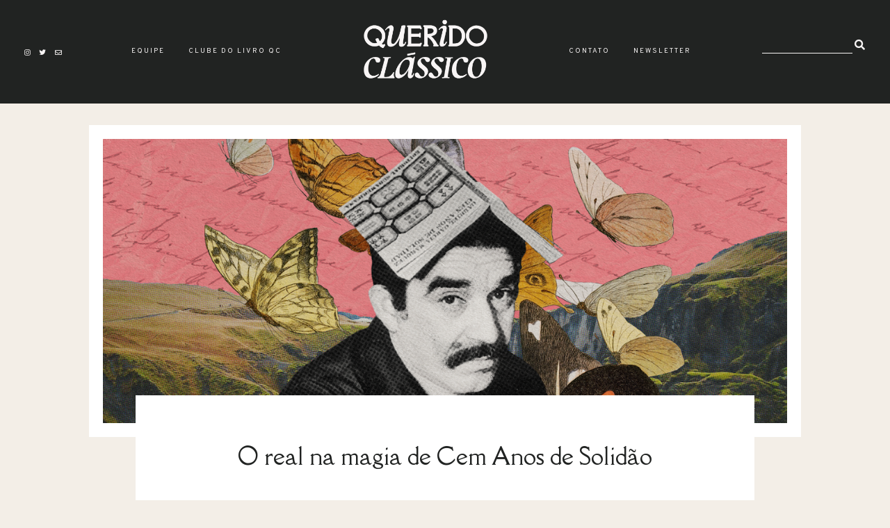

--- FILE ---
content_type: text/html; charset=UTF-8
request_url: https://www.queridoclassico.com/2022/09/o-real-na-magia-de-cem-anos-de-solidao.html
body_size: 39664
content:
<!DOCTYPE html>
<html dir='ltr' xmlns='http://www.w3.org/1999/xhtml' xmlns:b='http://www.google.com/2005/gml/b' xmlns:data='http://www.google.com/2005/gml/data' xmlns:expr='http://www.google.com/2005/gml/expr'>
<head>
<link href='https://www.blogger.com/static/v1/widgets/335934321-css_bundle_v2.css' rel='stylesheet' type='text/css'/>
<meta content='width=device-width, initial-scale=1' name='viewport'/>
<title>O real na magia de Cem Anos de Solidão &#8212; Querido Clássico</title>
<link href='https://www.queridoclassico.com/2022/09/o-real-na-magia-de-cem-anos-de-solidao.html' rel='canonical'/>
<meta content='O real na magia de Cem Anos de Solidão.' name='description'/>
<link href='https://blogger.googleusercontent.com/img/b/R29vZ2xl/AVvXsEj33l0mYRRLz2V39vg8haA_uG0vL2Y3cLVeznSNUKyVuUzGJ-UjXyCmiJvg2rRSTvFrf5t54LIpTxx4yOzt80FC2m0t7t4zP2X99_Mvi7RpC2PhWh4nOZsPfGR9VXQF3E353NgXhtmpBSJC2QOB2kTT67oXFYBeEdX_RuMmeKZdPZAW6BuMDpILvd4A/w1200-h630-p-k-no-nu/cem-anos-de-solidao-gabriel-garcia-marquez.png' rel='image_src'/>
<meta content='text/html; charset=UTF-8' http-equiv='Content-Type'/>
<!-- Chrome, Firefox OS and Opera -->
<meta content='#F3EEE7' name='theme-color'/>
<!-- Windows Phone -->
<meta content='#F3EEE7' name='msapplication-navbutton-color'/>
<meta content='blogger' name='generator'/>
<link href='https://www.queridoclassico.com/favicon.ico' rel='icon' type='image/x-icon'/>
<link href='https://www.queridoclassico.com/2022/09/o-real-na-magia-de-cem-anos-de-solidao.html' rel='canonical'/>
<link rel="alternate" type="application/atom+xml" title="Querido Clássico - Atom" href="https://www.queridoclassico.com/feeds/posts/default" />
<link rel="alternate" type="application/rss+xml" title="Querido Clássico - RSS" href="https://www.queridoclassico.com/feeds/posts/default?alt=rss" />
<link rel="service.post" type="application/atom+xml" title="Querido Clássico - Atom" href="https://www.blogger.com/feeds/6187357876131265883/posts/default" />

<link rel="alternate" type="application/atom+xml" title="Querido Clássico - Atom" href="https://www.queridoclassico.com/feeds/6436383619864248819/comments/default" />
<!--Can't find substitution for tag [blog.ieCssRetrofitLinks]-->
<link href='https://blogger.googleusercontent.com/img/b/R29vZ2xl/AVvXsEj33l0mYRRLz2V39vg8haA_uG0vL2Y3cLVeznSNUKyVuUzGJ-UjXyCmiJvg2rRSTvFrf5t54LIpTxx4yOzt80FC2m0t7t4zP2X99_Mvi7RpC2PhWh4nOZsPfGR9VXQF3E353NgXhtmpBSJC2QOB2kTT67oXFYBeEdX_RuMmeKZdPZAW6BuMDpILvd4A/s16000/cem-anos-de-solidao-gabriel-garcia-marquez.png' rel='image_src'/>
<meta content='https://www.queridoclassico.com/2022/09/o-real-na-magia-de-cem-anos-de-solidao.html' property='og:url'/>
<meta content='O real na magia de Cem Anos de Solidão' property='og:title'/>
<meta content='Bebês com rabo de porco, criança que come terra, borboletas que seguem um homem, chuvas que não param e pestes que causam insônia… Estas são...' property='og:description'/>
<meta content='https://blogger.googleusercontent.com/img/b/R29vZ2xl/AVvXsEj33l0mYRRLz2V39vg8haA_uG0vL2Y3cLVeznSNUKyVuUzGJ-UjXyCmiJvg2rRSTvFrf5t54LIpTxx4yOzt80FC2m0t7t4zP2X99_Mvi7RpC2PhWh4nOZsPfGR9VXQF3E353NgXhtmpBSJC2QOB2kTT67oXFYBeEdX_RuMmeKZdPZAW6BuMDpILvd4A/w1200-h630-p-k-no-nu/cem-anos-de-solidao-gabriel-garcia-marquez.png' property='og:image'/>
<meta content='O real na magia de Cem Anos de Solidão' property='og:title'/>
<meta content='Bebês com rabo de porco, criança que come terra, borboletas que seguem um homem, chuvas que não param e pestes que causam insônia… Estas são...' property='og:description'/>
<meta content='https://blogger.googleusercontent.com/img/b/R29vZ2xl/AVvXsEj33l0mYRRLz2V39vg8haA_uG0vL2Y3cLVeznSNUKyVuUzGJ-UjXyCmiJvg2rRSTvFrf5t54LIpTxx4yOzt80FC2m0t7t4zP2X99_Mvi7RpC2PhWh4nOZsPfGR9VXQF3E353NgXhtmpBSJC2QOB2kTT67oXFYBeEdX_RuMmeKZdPZAW6BuMDpILvd4A/w1200-h630-p-k-no-nu/cem-anos-de-solidao-gabriel-garcia-marquez.png' property='og:image'/>
<meta content='summary_large_image' name='twitter:card'/>
<meta content='O real na magia de Cem Anos de Solidão' name='twitter:title'/>
<meta content='Bebês com rabo de porco, criança que come terra, borboletas que seguem um homem, chuvas que não param e pestes que causam insônia… Estas são...' name='twitter:description'/>
<meta content='https://blogger.googleusercontent.com/img/b/R29vZ2xl/AVvXsEj33l0mYRRLz2V39vg8haA_uG0vL2Y3cLVeznSNUKyVuUzGJ-UjXyCmiJvg2rRSTvFrf5t54LIpTxx4yOzt80FC2m0t7t4zP2X99_Mvi7RpC2PhWh4nOZsPfGR9VXQF3E353NgXhtmpBSJC2QOB2kTT67oXFYBeEdX_RuMmeKZdPZAW6BuMDpILvd4A/w1200-h630-p-k-no-nu/cem-anos-de-solidao-gabriel-garcia-marquez.png' property='og:image'/>
<meta content='https://blogger.googleusercontent.com/img/b/R29vZ2xl/AVvXsEj33l0mYRRLz2V39vg8haA_uG0vL2Y3cLVeznSNUKyVuUzGJ-UjXyCmiJvg2rRSTvFrf5t54LIpTxx4yOzt80FC2m0t7t4zP2X99_Mvi7RpC2PhWh4nOZsPfGR9VXQF3E353NgXhtmpBSJC2QOB2kTT67oXFYBeEdX_RuMmeKZdPZAW6BuMDpILvd4A/w1200-h630-p-k-no-nu/cem-anos-de-solidao-gabriel-garcia-marquez.png' name='twitter:image'/>
<link href='https://cdnjs.cloudflare.com/ajax/libs/font-awesome/5.13.0/css/all.min.css' rel='stylesheet' type='text/css'/>
<link href='https://fonts.googleapis.com/css?family=Old+Standard+TT|Karla:400,700|Montserrat:ital,wght@0,400;0,700;1,400;1,700' rel='stylesheet'/>
<link href='https://fonts.googleapis.com/css2?family=Della+Respira&family=Overpass+Mono:wght@400;600&family=Overpass:wght@400;700&display=swap' rel='stylesheet'/>
<script src='https://ajax.googleapis.com/ajax/libs/jquery/2.2.4/jquery.min.js'></script>
<style id='page-skin-1' type='text/css'><!--
/*/// -------------------------------------------------------------------------
*
*  Responsive Blogger Theme
*  Nome:						Duna - Custom Querido Clássico
*  Data:						Julho 2021
*  URL:							https://queridoclassico.com
*  Design + Código:				Lovelogic Design
*  Website:						https://lovelogic.design
*
* ----------------------------------------------------------------------- //
/*! normalize.css v8.0.1 | MIT License | github.com/necolas/normalize.css */
html{line-height:1.15;-webkit-text-size-adjust:100%}body{margin:0}main{display:block}h1{font-size:2em;margin:.67em 0}hr{box-sizing:content-box;height:0;overflow:visible}pre{font-family:monospace,monospace;font-size:1em}a{background-color:transparent}abbr[title]{border-bottom:none;text-decoration:underline;text-decoration:underline dotted}b,strong{font-weight:bolder}code,kbd,samp{font-family:monospace,monospace;font-size:1em}small{font-size:80%}sub,sup{font-size:75%;line-height:0;position:relative;vertical-align:baseline}sub{bottom:-.25em}sup{top:-.5em}img{border-style:none}button,input,optgroup,select,textarea{font-family:inherit;font-size:100%;line-height:1.15;margin:0}button,input{overflow:visible}button,select{text-transform:none}[type=button],[type=reset],[type=submit],button{-webkit-appearance:button}[type=button]::-moz-focus-inner,[type=reset]::-moz-focus-inner,[type=submit]::-moz-focus-inner,button::-moz-focus-inner{border-style:none;padding:0}[type=button]:-moz-focusring,[type=reset]:-moz-focusring,[type=submit]:-moz-focusring,button:-moz-focusring{outline:1px dotted ButtonText}fieldset{padding:.35em .75em .625em}legend{box-sizing:border-box;color:inherit;display:table;max-width:100%;padding:0;white-space:normal}progress{vertical-align:baseline}textarea{overflow:auto}[type=checkbox],[type=radio]{box-sizing:border-box;padding:0}[type=number]::-webkit-inner-spin-button,[type=number]::-webkit-outer-spin-button{height:auto}[type=search]{-webkit-appearance:textfield;outline-offset:-2px}[type=search]::-webkit-search-decoration{-webkit-appearance:none}::-webkit-file-upload-button{-webkit-appearance:button;font:inherit}details{display:block}summary{display:list-item}template{display:none}[hidden]{display:none}
/*/// ------------------------------
~   General
------------------------------ ///*/
*, *:after, *:before {
-webkit-box-sizing: border-box;
-moz-box-sizing: border-box;
box-sizing: border-box;
}
.clearfix:after {
content: "";
display:block;
clear:both;
}
.hidden {
display: none;
}
html {
font-size: 62.5%;
}
body {
background: #F3EEE7;
color: #212322;
font: normal 15px overpass, sans-serif;
line-height: 2.5;
overflow-wrap: break-word;
word-break: break-word;
word-wrap: break-word;
}
img {
display: block;
height: auto;
max-width: 100%;
}
a {
color: #686F12;
text-decoration: none;
}
a:hover,
a:focus {
color: #212322;
}
em, i, italic {
font-family: georgia, serif;
font-style: italic;
}
:focus {
outline: 0;
}
::-webkit-scrollbar {
background: #F8F5F5;
height: 7px;
width: 15px;
}
::-webkit-scrollbar-thumb:vertical {
background: #212322;
height: 20px;
}
::-webkit-scrollbar-thumb:horizontal {
background: #212322;
height: 50px;
}
::-moz-selection {
background: #F3EEE7;
color: #B7312C;
}
::selection {
background: #F3EEE7;
color: #B7312C;
}
.CSS_LIGHTBOX {
z-index: 10000 !important;
}
.CSS_LAYOUT_COMPONENT {
color: transparent;
}
.cookie-choices-info {
background: #212322 !important;
max-width: 280px;
position: absolute;
bottom: 1.5em;
left: 1.5em !important;
top: auto !important;
z-index: 11000 !important;
}
.cookie-choices-info .cookie-choices-text {
font: 400 13px overpass, sans-serif !important;
color: #F8F5F5 !important;
}
.cookie-choices-info .cookie-choices-text::before {
color: #B7312C;
content: "\f564";
font-family: "Font Awesome 5 Free";
font-size: 200%;
font-weight: 900;
margin-right: .4em;
}
.cookie-choices-info .cookie-choices-buttons {
font: normal 11px della respira, serif;
display: block !important;
text-align: left;
padding-bottom: .5em;
margin: 0 5px !important;
}
.cookie-choices-info .cookie-choices-buttons a {
color: #F8F5F5 !important;
letter-spacing: .1em;
}
.cookie-choices-info .cookie-choices-buttons a:hover,
.cookie-choices-info .cookie-choices-buttons a:focus {
color: #686F12 !important;
}
/*/// ------------------------------
~   Columns
------------------------------ ///*/
.section {
margin: 0;
}
.outer {
position: relative;
}
@media screen and (min-width: 50em) {
.container {
margin: 4em auto 0;
max-width: 1200px;
width: 80%;
}
}
.index-view .container,
.home-view .container {
margin-top: 8em;
}
/*/// ------------------------------
~   Menu
------------------------------ ///*/
.menu-gbml {
margin: 0;
padding: 0;
position: relative;
top: 0;
z-index: 999;
}
.PageList.widget {
margin: 0;
}
.widget-content > .navtoggle.outside {
display: block;
}
.widget-content > .navtoggle.outside:hover,
.widget-content > .navtoggle.outside:focus {
cursor: pointer;
}
.nav-icon3 {
width: 30px;
height: 20px;
margin-top: 1em;
-webkit-transform: rotate(0deg);
-moz-transform: rotate(0deg);
-o-transform: rotate(0deg);
transform: rotate(0deg);
-webkit-transition: .5s ease-in-out;
-moz-transition: .5s ease-in-out;
-o-transition: .5s ease-in-out;
transition: .5s ease-in-out;
cursor: pointer;
}
.nav-icon3 span {
display: block;
position: absolute;
height: 2px;
width: 100%;
background: #F8F5F5;
opacity: 1;
left: 0;
-webkit-transform: rotate(0deg);
-moz-transform: rotate(0deg);
-o-transform: rotate(0deg);
transform: rotate(0deg);
-webkit-transition: .25s ease-in-out;
-moz-transition: .25s ease-in-out;
-o-transition: .25s ease-in-out;
transition: .25s ease-in-out;
}
.nav-icon3 span:nth-child(1) {
top: 0px;
}
.nav-icon3 span:nth-child(2),
.nav-icon3 span:nth-child(3) {
top: 7px;
}
.nav-icon3 span:nth-child(4) {
top: 14px;
}
.nav-icon3.open span:nth-child(1) {
top: 7px;
width: 0%;
left: 50%;
}
.nav-icon3.open span:nth-child(2) {
-webkit-transform: rotate(45deg);
-moz-transform: rotate(45deg);
-o-transform: rotate(45deg);
transform: rotate(45deg);
}
.nav-icon3.open span:nth-child(3) {
-webkit-transform: rotate(-45deg);
-moz-transform: rotate(-45deg);
-o-transform: rotate(-45deg);
transform: rotate(-45deg);
}
.nav-icon3.open span:nth-child(4) {
top: 7px;
width: 0%;
left: 50%;
}
.menu {
color: #F8F5F5;
display: none;
font: normal 10px overpass, sans-serif;
letter-spacing: .2em;
text-transform: uppercase;
}
.menu ul {
list-style-type: none;
padding-left: 0;
margin-top: 2em;
}
.menu a {
color: #F8F5F5;
}
.menu a:hover {
color: #686F12;
}
.menu li.parent {
padding: 1em 0 0;
}
.menu li.parent i.fa.fa-fw {
display: block;
float: right;
}
.menu li.parent ul.level-two,
.menu li.parent ul.level-three {
padding: 1em;
font-size: 90%;
margin-top: .5em;
}
.menu li.parent ul.level-two li a,
.menu li.parent ul.level-three li a {
display: block;
padding: .5em;
}
.menu li.parent > ul.level-two {
display: none;
margin-top: .5em;
overflow-wrap: break-word;
word-break: break-word;
word-wrap: break-word;
}
.menu ul.level-three {
display: none;
overflow-wrap: break-word;
word-break: break-word;
word-wrap: break-word;
}
.menu .fa {
display: inline-block;
color: #F8F5F5;
margin: 0 .2em;
text-align: right;
}
.menu .fa a {
font-size: 0;
padding: 0 !important;
}
.menu .fa:hover,
.menu .fa:focus {
cursor: pointer;
}
.menu ul.level-two .child-item.sharewidth i.fa.fa-fw.fa-angle-right {
margin-top: -1.5em;
}
.menu-section .widget-content > .navtoggle.outside { text-align: center; }
.menu-section #PageList200 .widget-content > .navtoggle.outside { display: none; }
@media screen and (min-width: 64.8em) {
.widget-content > .navtoggle.outside,span.navtoggle {
display: none !important;
}
.menu {
display: block !important;
}
.menu ul {
position: relative;
margin-top: 0;
z-index: 999;
}
.menu li.parent {
border: 0;
display: inline-table;
margin: 0 1.5em;
padding: 0;
position: relative;
}
.menu li.parent ul.level-two,
.menu li.parent ul.level-three {
padding: 1em 0;
text-align: left;
line-height: 1.5;
width: 200px;
overflow-wrap: break-word !important;
word-break: break-word !important;
word-wrap: break-word !important;
}
.menu li.parent ul.level-two li,
.menu li.parent ul.level-three li {
background: #212322;
padding: .3em 0;
}
.menu li.parent ul.level-two li:first-of-type {
padding-top: .7em;
}
.menu li.parent ul.level-two li:last-of-type {
padding-bottom: .7em;
}
.menu li.parent ul.level-two li a,
.menu li.parent ul.level-three li a {
padding: .5em 2em;
}
.menu li.parent ul.level-two {
display: none;
margin: 0;
left: auto;
position: absolute;
top: 100%;
}
.menu li.parent .level-three {
background: #212322;
display: none;
position: absolute;
left: 100%;
white-space: wrap;
-webkit-transform: translateY(-4.1em);
-ms-transform: translateY(-4.1em);
transform: translateY(-4.1em);
}
.menu li.parent .level-three li {
display: block;
transition: .3s all ease;
position: relative;
}
.menu .level-two:hover,
.menu li.parent:hover .level-two,
.menu .child-item.sharewidth:hover .level-three {
display: block;
}
.menu .fa {
display: none;
}
.menu ul.level-two .child-item.sharewidth i.fa.fa-fw.fa-angle-right {
padding-right: 1.5em;
-webkit-transform: rotate(0deg);
-ms-transform: rotate(0deg);
transform: rotate(0deg);
}
}
.PageList LI A {
font-weight: inherit !important;
}
/*/// ------------------------------
~  Search
------------------------------ ///*/
.gbml-search .search-form {
color: #F8F5F5;
text-align: right;
min-width: 160px;
}
.gbml-search input,
.gbml-search .search-form-btn {
background: none;
border: 0;
}
.gbml-search input {
border-bottom: 1px solid #F8F5F5;
letter-spacing: 2px;
max-width: 130px;
margin-bottom: 1em;
width: 100%;
}
.gbml-search .search-form-btn {
color: #F8F5F5;
margin-left: -7px;
}
.gbml-search input:focus {
outline: 0;
}
.gbml-search ::placeholder {
color: #F8F5F5;
opacity: 1;
}
.gbml-search :-ms-input-placeholder {
color: #F8F5F5;
}
.gbml-search ::-ms-input-placeholder {
color: #F8F5F5;
}
/*/// ------------------------------
~   Header
------------------------------ ///*/
.header {
text-align: center;
min-width: 200px;
}
#Header1 a {
color: #F8F5F5;
}
#Header1 h1 {
font: normal 30px old standard tt, serif;
letter-spacing: .2em;
line-height: 1;
margin: 0;
font-weight: normal;
text-transform: uppercase;
}
#Header1 p {
font: normal 9px overpass, sans-serif;
letter-spacing: 0.2em;
margin: 0;
text-align: center;
text-transform: uppercase;
}
.header.image-placement-behind {
background-repeat: no-repeat;
background-position: center;
-webkit-background-size: cover;
background-size: cover;
}
.header.image-placement-behind.has-image {
background-repeat: no-repeat;
background-position: center;
-webkit-background-size: cover;
background-size: cover;
}
.header.image-placement-replace.has-image,
.header.image-placement-replace.has-image img,
.header.image-placement-before-description.has-image,
.header.image-placement-before-description.has-image img  {
margin: 0 auto;
max-width: 220px;
}
/*/// ------------------------------
~   Social Icons
------------------------------ ///*/
#LinkList100 {
display: block;
font-family: "Font Awesome 5 Brands", "Font Awesome 5 Free";
font-weight: 400;
text-align: center;
}
#LinkList100 ul {
padding: 0;
}
#LinkList100 li {
list-style-type: none;
display: inline-table;
margin: 0 .3em;
}
#LinkList100 .social-name {
display: none;
}
#LinkList100 a {
color: #F8F5F5;
font-size: 64%;
}
#LinkList100 a:focus,
#LinkList100 a:hover {
color: #686F12;
}
#LinkList100 .facebook:before {content:"\f39e";}
#LinkList100 .instagram:before {content:"\f16d";}
#LinkList100 .twitter:before {content:"\f099";}
#LinkList100 .pinterest:before {content:"\f231";}
#LinkList100 .tumblr:before {content:"\f173";}
#LinkList100 .youtube:before {content:"\f167";}
#LinkList100 .email:before {content:"\f0e0";}
#LinkList100 .rssfeed:before {content: url('https://api.iconify.design/bx:bx-rss.svg?height=14'); vertical-align: -0.125em;}
#LinkList100 .bloglovin:before {content:"\f004"; font-weight: 900;}
#LinkList100 .behance:before {content:"\f1b4";}
#LinkList100 .etsy:before {content:"\f2d7";}
#LinkList100 .linkedin:before {content:"\f0e1";}
#LinkList100 .medium:before {content:"\f3c7";}
#LinkList100 .spotify:before {content:"\f1bc";}
#LinkList100 .vimeo:before {content:"\f27d";}
#LinkList100 .goodreads:before {content:"\f3a9";}
#LinkList100 .skoob:before {content:"\f4d5";}
#LinkList100 .tiktok:before {content: url('https://api.iconify.design/simple-icons:tiktok.svg?height=12'); vertical-align: -0.125em;}
/*/// ------------------------------
~   Top Section
------------------------------ ///*/
.menu-gbml {
padding: 1em 2em;
background: #212322;
width: 100%;
}
.menu-section {
display: -moz-box;
display: -ms-flexbox;
display: -webkit-flex;
display: -webkit-box;
display: flex;
justify-content: space-between;
align-items: center;
}
.menu-section #PageList100,
.menu-section #PageList200,
.menu-section .widget {
margin: 0;
max-width: 600px;
}
.menu-section .PageList {
text-align: center;
}
@media screen and (max-width: 75em) {
.menu-gbml {
padding: 1em;
}
.menu-section {
flex-wrap: wrap;
}
.menu-section .Header {
width: 100%;
min-width: 100%;
order: 3;
text-align: center;
margin: 1em auto 0;
padding: 1em 0;
}
}
@media screen and (max-width: 64.8em) {
.menu-section #Header1 { margin: 1em auto; }
.menu-section #PageList200, .menu-section #PageList200 ul.nav { margin: 0; }
.menu-section #PageList100, .menu-section #PageList200 { max-width: 100%; }
.menu-section .HTML { order: 1; }
.menu-section .Header { order: 2; padding: .7em 0 .5em; }
.menu-section #LinkList100 { order: 3; min-width: 100%; text-align: center; }
.menu-section .HTML {
position: absolute;
top: 1.5em;
right: 1.5em;
width: 70%;
z-index: 1;
text-align: right;
}
.menu-section .PageList .nav-icon3 {
z-index: 999;
}
.menu-section .PageList {
text-align: left;
width: 100%;
}
}
@media screen and (min-width: 64.8em) {
.menu-gbml {
position: fixed;
z-index: 999;
}
}
@media screen and (min-width: 64.8em) {
.container { margin-top: 18em; }
}
@media screen and (min-width: 75em) {
.container { margin-top: 12em; }
}
/*/// ------------------------------
~   Slider
------------------------------ ///*/
.slide-wrap {
margin: 2em auto 3em;
width: 100%;
}
@media screen and (min-width: 64.8em) {
.slide-wrap { margin-top: 18em; }
}
@media screen and (min-width: 75em) {
.slide-wrap { margin-top: 12em; }
}
.owl-item {
list-style: none;
}
.owl-item.active {
margin: 0 10px !important;
}
ul.owl-carousel.owl-theme.owl-loaded.owl-drag {
padding: 0;
position: relative;
}
.owl-item {
padding: 0 20px 0 0;
}
.owl-nav {
font-size: 110%;
font-family: 'old standard tt';
position: absolute;
bottom: 45% !important;
left: 0;
right: 0;
margin-left: auto;
margin-right: auto;
width: 100px;
z-index: 9999 !important;
}
button.owl-prev,
button.owl-next {
background: #F8F5F5 !important;
border-radius: 0 !important;
color: #212322 !important;
margin: 0 !important;
padding: .5em .9em .5em .9em !important;
}
button.owl-prev {
padding-right: 1.5em;
}
button.owl-next {
padding-left: 1.5em;
}
.gbml-slide {
height: 550px;
}
.cycle-slideshow {
display: block;
height: 550px;
margin: 0;
overflow: hidden;
position: relative;
width: 100%;
z-index: 0;
}
.cycle-slideshow ul {
height: 100%;
height: 100vh;
padding: 0;
width: 100%;
}
.cycle-slideshow li {
height: 90%;
margin: 0;
padding: 0;
width: 100%;
}
.slide-image {
border: 20px solid #F8F5F5;
background-repeat: no-repeat;
background-size: cover;
background-position: center;
height: 100%;
width: 100%;
}
.cycle-slideshow a,
.slide-inside-wrap {
height: 550px;
width: 100%;
display: -moz-box;
display: -ms-flexbox;
display: -webkit-flex;
display: -webkit-box;
display: flex;
align-items: center;
justify-content: center;
}
.slide-inside-wrap {
margin-top: -550px;
opacity: 0;
-webkit-transition: all .25s ease-out;
-moz-transition: all .25s ease-out;
-o-transition: all .25s ease-out;
transition: all .25s ease-out;
}
.slide-inside-wrap:hover,
.slide-inside-wrap:focus {
opacity: 1;
}
.slide-inside {
background: #F8F5F5;
padding: 3em 4em 2.8em;
width: 500px;
position: relative;
text-align: center;
}
.slide-h3 {
color: #212322;
font: normal 22px della respira, sans-serif;
line-height: 1.4em;
max-width: 100%;
z-index: 99;
}
.slide-h3:hover {
cursor: pointer;
}
.slide-more,
.slide-cat,
.slide-divider,
.slide-excerpt {
display: none;
}
@media screen and (max-width: 600px) {
.owl-item {
padding: 0 10px 0 0;
}
.gbml-slide,
.cycle-slideshow,
.cycle-slideshow a,
.slide-inside-wrap {
height: 300px;
}
.slide-inside-wrap {
margin-top: -300px;
opacity: 1;
}
.slide-inside {
padding: 1.5em 2em;
width: 80%;
}
.slide-image {
border: 10px solid #F8F5F5;
}
.slide-h3 {
font-size: 80%;
}
}
/*/// ------------------------------
~   Featured Text
------------------------------ ///*/
.text-wrap {
max-width: 800px;
margin: 12em auto 8em;
position: relative;
z-index: 9;
}
.text-wrap:before,
.text-wrap:after {
background: #ffffff;
content: "";
display: block;
margin: 2em auto;
height: 50px;
width: 2px;
}
.text-wrap .Text {
color: #212322;
font: normal 26px della respira, seriff;
letter-spacing: .06em;
padding: 0 .5em;
text-align: center;
}
/*/// ------------------------------
~   Featured Images with Links
------------------------------ ///*/
.featured-images-wrap {
margin: 2em auto 6em;
max-width: 1400px;
width: 85%;
}
.featured-images-inner {
display: -moz-box;
display: -ms-flexbox;
display: -webkit-flex;
display: -webkit-box;
display: flex;
flex-wrap: nowrap;
justify-content: space-between;
}
.featured-images-inner figure {
margin: 0;
position: relative;
}
.featured-images-inner .widget {
width: 21%;
margin: 0;
}
.featured-images-inner .widget img {
border: 20px solid #F8F5F5;
}
.featured-images-inner .widget img:hover,
.featured-images-inner .widget img:focus {
opacity: .8;
}
.featured-images-inner .image-caption {
color: #434343;
font: normal 17px della respira, serif;
letter-spacing: .2em;
text-transform: uppercase;
-webkit-transform: rotate(-90deg) translateX(0%);
-ms-transform: rotate(-90deg) translateX(0%);
transform: rotate(-90deg) translateX(13%) translateY(50%);
-webkit-transform-origin: bottom;
-ms-transform-origin: bottom;
transform-origin: bottom left;
}
@media screen and (max-width: 61em) {
.featured-images-inner {
flex-wrap: wrap;
}
.featured-images-inner .widget {
width: 47%;
margin-bottom: 2em;
}
}
@media screen and (max-width: 38em) {
.featured-images-inner {
flex-direction: column;
}
.featured-images-inner .widget {
width: 100% !important;
}
}
/*/// ------------------------------
~   About
------------------------------ ///*/
.about-me-wrap {
margin: 8em auto 9em;
}
.about-me {
display: -moz-box;
display: -ms-flexbox;
display: -webkit-flex;
display: -webkit-box;
display: flex;
justify-content: space-between;
flex-wrap: wrap;
align-items: center;
margin: 0 auto;
max-width: 1000px;
width: 92%;
}
.about-me .widget,
.about-me figure {
margin: 0;
}
.about-me img {
width: 100%;
height: 100%;
object-fit: cover;
-o-object-fit: cover;
border-radius: 100%;
}
.about-me img:hover {
opacity: .9;
}
#Image50 {
width: 25%;
border-radius: 100%;
}
#HTML50 h3 {
color: #222222;
font: normal 14px della respira, serif;
margin-bottom: 1.5em;
text-transform: uppercase;
}
#HTML50 {
font: normal 13px overpass, sans-serif;
letter-spacing: .05em;
line-height: 2;
width: 65%;
}
.insta-inner {
max-width: 1400px;
margin: 0 auto;
padding-top: 1em;
}
@media screen and (max-width: 45em) {
.about-me {
flex-direction: column;
}
#Image50 {
width: 50%;
}
#HTML50 {
text-align: center;
margin-top: 3em;
}
}
/*/// ------------------------------
~   Posts
------------------------------ ///*/
#Text10 {
color: #434343;
font: normal 15px della respira, serif;
text-transform: uppercase;
letter-spacing: .07em;
margin: 0 auto 2em;
text-align: center;
display: none;
}
.home-view #Text10,
.index-view #Text10 {
display: block;
}
#Text10 .widget-content {
display: inline-block;
}
#Text10 .widget-content:before,
#Text10 .widget-content:after {
background: #F8F5F5;
content: "";
display: inline-block;
margin: .3em .5em;
width: 50px;
height: 2px;
}
@media screen and (max-width: 50em) {
#Text10 .widget-content:before {
display: none;
}
#Text10 .widget-content {
display: block;
padding: 0 .5em;
}
#Text10 .widget-content:after {
display: block;
margin: 1.5em auto;
}
}
.home-view .blog-posts,
.index-view .blog-posts {
position: relative;
margin: 0 auto;
display: -moz-box;
display: -ms-flexbox;
display: -webkit-flex;
display: -webkit-box;
display: flex;
flex-flow: column wrap;
align-content: space-between;
justify-content: space-between;
height: 1190px;
margin-bottom: 520px;
}
.home-view .post,
.index-view .post {
border: 20px solid #ffffff;
overflow: hidden;
width: 47.40%;
margin-bottom: 3em;
}
.home-view .post:nth-of-type(1),
.index-view .post:nth-of-type(1) {
order: 1;
height: 630px;
}
.home-view .post:nth-of-type(2),
.index-view .post:nth-of-type(2) {
order: 2;
height: 370px;
}
.home-view .post:nth-of-type(3),
.index-view .post:nth-of-type(3) {
order: 1;
height: 445px;
}
.home-view .post:nth-of-type(4),
.index-view .post:nth-of-type(4) {
order: 2;
height: 703px;
}
.home-view .post:nth-of-type(5),
.index-view .post:nth-of-type(5) {
width: 100%;
height: 500px;
position: absolute;
bottom: -565px;
right: 0;
left: 0;
}
.snippet-thumbnail {
overflow: hidden;
}
.post-thumb img {
-o-object-fit: cover;
object-fit: cover;
width: 100%;
}
.post:nth-of-type(1) .post-thumb img,
.index:nth-of-type(1) .post-thumb img  { height: 590px; }
.post:nth-of-type(2) .post-thumb img,
.index:nth-of-type(2) .post-thumb img { height: 330px; }
.post:nth-of-type(3) .post-thumb img,
.index:nth-of-type(3) .post-thumb img { height: 405px; }
.post:nth-of-type(4) .post-thumb img,
.index:nth-of-type(4) .post-thumb img { height: 673px; }
.post:nth-of-type(5) .post-thumb img,
.index:nth-of-type(5) .post-thumb img { height: 500px; }
.post-text-wrap {
position: absolute;
top: 0;
left: 0;
bottom: 0;
right: 0;
}
.post-text-wrap .ptw-link {
width: 100%;
height: 100%;
}
.post-text-inner {
display: -moz-box;
display: -ms-flexbox;
display: -webkit-flex;
display: -webkit-box;
display: flex;
align-items: center;
justify-content: center;
height: 100%;
width: 100%;
opacity: 0;
-webkit-transition: all .25s ease-out;
-moz-transition: all .25s ease-out;
-o-transition: all .25s ease-out;
transition: all .25s ease-out;
}
.post-text-inner:hover,
.post-text-inner:focus {
opacity: 1;
}
.home-view .post-title,
.index-view .post-title {
background: #F8F5F5;
padding: 3em 2em;
width: 65%;
margin: .3em 0;
}
.post-title {
color: #212322;
font: normal 23px della respira, serif;
text-align: center;
}
a.post-title {
color: #212322;
padding: 0;
}
a.post-title:hover {
color: #686F12;
}
.post-labels {
font: normal normal 12px overpass mono, sans-serif;
letter-spacing: .08em;
margin-bottom: .5em;
text-transform: uppercase;
}
.post-labels a {
color: #212322;
}
.post-labels a:hover,
.post-labels a:focus {
color: #686F12;
}
.post-location .post-location-place::before {
content:"\f3c5";
font-family: "Font Awesome 5 Free";
font-weight: 900;
padding-right: .3em;
}
.separator,
.separator > a {
display: block;
margin: 0 !important;
}
.post .separator > a > img,
.post .tr-caption-container img {
margin: 0 auto;
padding: .2em 0;
}
.tr-caption {
color: #212322;
background: #F3EEE7;
padding: 5px 9px;
position: absolute;
z-index: 9;
bottom: 10px;
left: 6px;
top: auto;
right: auto;
max-width: 60%;
}
.post-body table {
padding: 0 !important;
}
.post-body .tr-caption {
font-size: 80%;
}
.post-body h2,
.post-body h3,
.post-body h4 {
padding: .5em 0;
font: normal 23px della respira, serif;
}
.post-body h2 { font-size: 180%; }
.post-body h3 { font-size: 140%; }
.post-body h4 { font-size: 110%; }
.post-body blockquote,
.post-body blockquote.tr_bq {
color: #212322;
font: normal 20px della respira, serif;
margin: .2em 0;
padding: 1.5em;
position: relative;
text-align: center;
}
.post-body blockquote:after,
.post-body blockquote.tr_bq:after,
.post-body blockquote:before,
.post-body blockquote.tr_bq:before {
background: #B7312C;
content: "";
display: block;
margin: .5em auto;
height: 3px;
width: 70px;
}
.post ul {
list-style: circle;
}
.post ol {
counter-reset: li;
}
.post ol li {
list-style: none;
}
.post ol li:before {
color: #686F12;
content: counter(li);
counter-increment: li;
font: normal 20px della respira, serif;
margin: .9em .4em 0 -1em;
padding: 0;
}
.post-body .img-left {
padding: 1em 1em 1em 0!important;
}
.post-body .img-right {
padding: 1em 0 1em 1em!important;
}
@media screen and (max-width: 60em) {
.post-body .img-left, .post-body .img-left img, .post-body .img-right, .post-body .img-right img {
max-width: 100% !important;
padding: 1em 0 1em 0 !important;
width: 800px !important;
}
}
@media screen and (max-width: 64em) {
.home-view .post-title, .index-view .post-title {
width: 80%;
padding: 2em 1em;
}
}
@media screen and (max-width: 40em) {
.home-view .blog-posts, .index-view .blog-posts {
height: 2380px;
}
.home-view .post, .index-view .post {
width: 100%;
}
.post-text-inner {
opacity: 1;
}
}
/*/// ------------------------------
~   Pager
------------------------------ ///*/
.blog-pager {
display: block;
padding: 2em 0 6em;
}
.blog-pager a {
color: #212322;
font-size: 250%;
}
.blog-pager a:hover,
.blog-pager a:focus {
color: #686F12;
}
.blog-pager-newer-link {
float: left;
}
.blog-pager-older-link {
float: right;
}
.blog-pager-newer-link.disabled,
.blog-pager-older-link.disabled {
display: none;
}
.blog-pager-newer-link.disabled,
.blog-pager-older-link.disabled {
display: none;
}
/*/// ------------------------------
~   Newsletter
------------------------------ ///*/
.fbe-wrap {
margin-top: 12em;
}
.fbe-inner {
display: -moz-box;
display: -ms-flexbox;
display: -webkit-flex;
display: -webkit-box;
display: flex;
flex-wrap: wrap;
}
.fbe-inner .Image,
.fbe-inner .HTML {
width: 50%;
}
.fbe-inner .widget,
.fbe-inner .Image figure {
margin: 0;
}
.fbe-inner .Image img {
-o-object-fit: cover;
object-fit: cover;
width: 100%;
height: 100%;
}
.fbe-inner h3 {
color: #434343;
display: block;
font: normal 28px della respira, serif;
margin: -1.8em auto 0 1.6em;
}
.fbe-inner .HTML {
background: #F8F5F5;
padding: 2em;
}
.fbe-inner .HTML .widget-content {
display: -moz-box;
display: -ms-flexbox;
display: -webkit-flex;
display: -webkit-box;
display: flex;
align-items: center;
height: 100%;
padding: 0 4em;
}
#mc_embed_signup,
#mc_embed_signup_scroll .mc-field-group input,
.FollowByEmail input {
width: 100% !important;
max-width: 500px;
}
#mc_embed_signup .mc-field-group #mce-FNAME,
#mc_embed_signup .mc-field-group #mce-EMAIL {
border: 0;
border-bottom: 1px solid #212322;
border-radius: 0;
background: transparent;
color: #212322;
font: normal 13px overpass, sans-serif;
letter-spacing: .2em;
padding: 1em;
margin-bottom: 1em;
text-transform: uppercase;
width: 100%;
}
#mc_embed_signup ::placeholder {
color: #212322 !important;
opacity: 1 !important;
}
#mc_embed_signup :-ms-input-placeholder {
color: #212322 !important;
}
#mc_embed_signup ::-ms-input-placeholder {
color: #212322 !important;
}
#mc_embed_signup .button {
background: none;
border: 0;
color: #212322;
font: normal 24px della respira, serif;
margin-top: 1.3em;
padding: 0 0 0 5px;
text-align: left;
}
#mc_embed_signup .button:hover,
#mc_embed_signup .button:focus {
background: transparent;
color: #B7312C;
cursor: pointer;
}
.mc-field-group:nth-child(3):after {
background: #c99795;
content: "";
display: block;
margin-top: -.7em;
margin-left: -5.5px;
height: 10px;
width: 115px;
}
.mc-field-group:nth-child(3):after {
margin-left: -1px;
}
@media screen and (max-width: 60em) {
.fbe-inner {
flex-direction: column;
}
.fbe-inner .Image,
.fbe-inner .HTML {
width: 100%;
}
.fbe-inner .HTML {
padding: 3em 2em;
}
.fbe-inner h3 {
margin: 0 0 1em;
text-align: center;
}
.fbe-inner .HTML .widget-content {
padding: 0;
justify-content: center;
}
}
/*/// ------------------------------
~   Popular Posts
------------------------------ ///*/
.pp-wrap-w {
margin: 10em 0 8em;
}
.pp-inner {
max-width: 1200px;
margin: 0 auto;
width: 80%;
}
.pp-inner h3 {
color: #434343;
font: normal 15px della respira, serif;
letter-spacing: .07em;
margin: 0 auto 2em;
text-align: center;
text-transform: uppercase;
}
.pp-inner h3:before,
.pp-inner h3:after {
background: #ffffff;
content: "";
display: inline-block;
margin: .3em .5em;
width: 50px;
height: 2px;
}
.pp-inner .PopularPosts .widget-content {
display: -moz-box;
display: -ms-flexbox;
display: -webkit-flex;
display: -webkit-box;
display: flex;
align-items: center;
justify-content: space-between;
flex-wrap: wrap;
}
.pp-inner .PopularPosts .widget-content .pp-wrap {
display: -moz-box;
display: -ms-flexbox;
display: -webkit-flex;
display: -webkit-box;
display: flex;
align-items: center;
width: 30%;
padding-bottom: 3em;
}
.pp-inner .PopularPosts .widget-content .pp-wrap .pp-thumbnail {
width: 30%;
}
.pp-inner .PopularPosts .widget-content .pp-wrap .pp-thumbnail img {
border-radius: 100%;
padding: 0;
}
.pp-inner .PopularPosts .widget-content .pp-wrap .pp-thumbnail img:focus,
.pp-inner .PopularPosts .widget-content .pp-wrap .pp-thumbnail img:hover {
opacity: .7;
}
.pp-inner .PopularPosts .widget-content .pp-wrap .pp-body {
padding: 0 1em;
width: 70%;
}
.pp-inner .PopularPosts .widget-content .pp-wrap .pp-body .popular-post-title {
font: normal 14px overpass, sans-serif;
text-transform: uppercase;
letter-spacing: .09em;
}
.pp-inner .PopularPosts .widget-content .pp-wrap .pp-body .popular-post-title a {
color: #212322;
}
.pp-inner .PopularPosts .widget-content .pp-wrap .pp-body .popular-post-title a:focus,
.pp-inner .PopularPosts .widget-content .pp-wrap .pp-body .popular-post-title a:hover {
color: #686F12;
}
@media screen and (max-width: 56.250em) {
.pp-inner .PopularPosts .widget-content .pp-wrap {
width: 100%;
}
}
@media screen and (max-width: 50em) {
.pp-inner h3:before {
display: none;
}
.pp-inner h3 {
display: block;
padding: 0 .5em;
}
.pp-inner h3:after {
display: block;
margin: 1.5em auto;
}
}
/*/// ------------------------------
~   Instagram
------------------------------ ///*/
#HTML600 {
margin: 0;
}
/*/// ------------------------------
~   Archive
------------------------------ ///*/
.BlogArchive {
font-size: 85%;
padding: 1em 1.5em .7em 1.5em;
text-transform: uppercase;
}
.BlogArchive h3 {
border: 0;
padding: 0;
margin: 0;
text-align: left;
}
.BlogArchive .post-count {
font-size: 80%;
padding-left: .5em;
}
.BlogArchive ul li .hierarchy-title a:before {
content: "\f068";
display: inline-block;
font-family: "Font Awesome 5 Free";
padding-right: .3em;
}
.collapsible {
-webkit-transition: height 0.3s cubic-bezier(0.4, 0, 0.2, 1);
transition: height 0.3s cubic-bezier(0.4, 0, 0.2, 1);
}
.collapsible,
.collapsible > summary {
display: block;
overflow: hidden;
}
.collapsible > :not(summary) {
display: none;
}
.collapsible[open] > :not(summary) {
display: block;
}
.collapsible:focus,
.collapsible > summary:focus {
outline: none;
}
.collapsible > summary {
cursor: pointer;
display: block;
padding: 0;
}
.collapsible:focus > summary,
.collapsible > summary:focus {
background-color: transparent;
}
.collapsible > summary::-webkit-details-marker {
display: none;
}
.collapsible-title {
-webkit-box-align: center;
-webkit-align-items: center;
-ms-flex-align: center;
align-items: center;
display: -webkit-box;
display: -webkit-flex;
display: -ms-flexbox;
display: flex;
}
.collapsible-title .title {
-webkit-box-flex: 1;
-webkit-flex: 1 1 auto;
-ms-flex: 1 1 auto;
flex: 1 1 auto;
-webkit-box-ordinal-group: 1;
-webkit-order: 0;
-ms-flex-order: 0;
order: 0;
overflow: hidden;
text-overflow: ellipsis;
white-space: nowrap;
}
.collapsible-title .chevron-down,
.collapsible[open] .collapsible-title .chevron-up {
display: block;
}
.collapsible-title .chevron-up,
.collapsible[open] .collapsible-title .chevron-down {
display: none;
}
.flat-button {
cursor: pointer;
display: inline-block;
font-weight: bold;
text-transform: uppercase;
border-radius: 2px;
padding: 8px;
margin: -8px;
}
.flat-icon-button {
background: transparent;
border: 0;
margin: 0;
outline: none;
padding: 0;
margin: -12px;
padding: 12px;
cursor: pointer;
box-sizing: content-box;
display: inline-block;
line-height: 0;
}
.flat-icon-button,
.flat-icon-button .splash-wrapper {
border-radius: 50%;
}
.flat-icon-button .splash.animate {
-webkit-animation-duration: 0.3s;
animation-duration: 0.3s;
}
.extendable .show-less,
.extendable .show-more {
display: none;
}
.pill-button {
background: transparent;
border: 1px solid;
border-radius: 12px;
cursor: pointer;
display: none;
font-size: 12px;
padding: 4px 16px;
text-transform: uppercase;
}
.extendable .show-less.hidden,
.extendable .show-more.hidden {
display: none;
}
.extendable .remaining-items {
height: 0;
overflow: hidden;
-webkit-transition: height .3s cubic-bezier(.4,0,.2,1);
transition: height .3s cubic-bezier(.4,0,.2,1);
}
.extendable .remaining-items { height: auto; }
/*/// ------------------------------
~   Footer
------------------------------ ///*/
.footer {
margin: 4em 0 1em;
}
.footer img {
max-width: 160px;
}
@media screen and (min-width: 50em) {
.columns-wrap {
margin: 4em auto 2em;
max-width: 1300px;
width: 85%;
}
}
.columns-wrap h3 {
color: #212322;
font: normal 13px overpass mono, serif;
letter-spacing: .1em;
margin-bottom: .5em;
padding: 1em 0;
text-transform: uppercase;
}
.c-column-left,
.c-column-center,
.c-column-right {
display: inline;
padding: 1em;
vertical-align: middle;
}
.c-column-full {
display: block;
}
@media screen and (max-width: 57em) {
.c-column-left,
.c-column-center,
.c-column-right {
float: none !important;
margin: 0 auto;
width: 100% !important;
text-align: center;
}
.footer img { margin: 0 auto; }
}
.columns-wrap .LinkList ul {
list-style-type: none;
padding-left: 0;
}
.columns-wrap .LinkList ul li a {
color: #212322;
}
.columns-wrap .LinkList ul li a:hover,
.columns-wrap .LinkList ul li a:focus {
color: #686F12;
}
#Text99 {
color: #212322;
visibility: visible;
font: normal 60px della respira, serif;
text-shadow: 5px 4px #c8a093;
text-align: center;
}
.credits-links {
font: normal 10px overpass, sans-serif;
color: #212322;
letter-spacing: .4em;
padding: 1.7em 2em 0 2em;
text-transform: uppercase;
}
.ldname {
float: right;
}
.backtotop {
display: none;
position: fixed;
right: 2em;
bottom: 4em;
font-size: 120%;
z-index: 99;
}
.backtotop a,
.credits-links a {
color: #212322;
}
.backtotop a:hover,
.backtotop a:focus,
.credits-links a:focus,
.credits-links a:hover {
color: #686F12;
}
@media screen and (max-width: 50em) {
.credits-links {
padding-bottom: 4em;
}
.backtotop {
right: 49%;
bottom: .5em;
}
}
@media screen and (max-width: 30em) {
.blogname,
.ldname {
display: block;
text-align: center;
margin-bottom: 1em;
float: none;
}
}
/*/// ------------------------------
~   Single Post
------------------------------ ///*/
.single-view .post-thumb-s {
border: 20px solid #ffffff;
margin: 0 auto;
}
.single-view .post-thumb-s img {
width: 100%;
}
.single-view .post {
line-height: 1.8;
width: 87%;
max-width: 980px;
padding: 3.5em 4em;
margin: -60px auto 0;
background-image: linear-gradient(to bottom, #ffffff 530px, #F3EEE7 0);
}
.single-view .post-title {
margin: .3em auto 1.5em;
padding: 0 2em;
text-align: center;
line-height: 1.5;
font-size: 220%;
}
.single-view .post-header {
font: normal normal 10px overpass mono, sans-serif;
color: #434343;
margin: 0 auto 4em;
text-align: center;
display: -moz-box;
display: -ms-flexbox;
display: -webkit-flex;
display: -webkit-box;
display: flex;
justify-content: space-between;
border-top: 1px solid #f1f1f1;
border-bottom: 1px solid #f1f1f1;
padding: 1em 0;
}
.single-view .post-header > * {
letter-spacing: .08em;
text-transform: uppercase;
width: 33.33%;
}
.single-view .post-date {
padding: 0;
margin: 0;
}
.single-view .post-footer {
padding: 2em;
text-align: center;
}
.likebtn-wrapper {
margin-bottom: 1em;
}
.lb-style-custom .likebtn-icon {
color: #212322;
}
.lb-style-custom .lb-a:hover .lb-fi,
.lb-style-custom .lb-voted .lb-a .lb-fi {
color: #686F12 !important;
}
.lb-style-custom .lb-count {
color: #212322;
font: normal 14px overpass, sans-serif !important;
margin-top: .1em;
margin-left: .1em;
}
.lb-tt.lb-share-tt {
visibility: hidden;
}
.single-view .post-labels:before {
background: #212322;
content:"";
display: block;
height: 1px;
margin: 0 auto 1.9em;
width: 100px;
}
.single-view .post-labels {
margin-top: .5em;
padding-left: 0;
}
.single-view .post-share {
margin-top: 1em;
font-size: 80%;
}
.single-view .post-share a {
color: #212322;
margin: 0 .5em;
}
.single-view .post-share a:hover,
.single-view .post-share a:focus {
color: #686F12;
}
@media screen and (max-width: 75em) {
.single-view .post {
margin-top: 1em;
}
}
@media screen and (max-width: 35em) {
.single-view .post {
padding: 2em;
}
.single-view .post-title {
font-size: 150%;
padding: 0;
}
.single-view .post-header {
flex-direction: column;
}
.single-view .post-header > * {
width: 100%;
text-align: center;
}
}
/*/// --- related posts --- ///*/
#related-posts {
margin-bottom: 3em;
padding: 4em 0;
}
.related-wrap {
display: -moz-box;
display: -ms-flexbox;
display: -webkit-flex;
display: -webkit-box;
display: flex;
justify-content: space-between;
flex-wrap: wrap;
margin: 0 auto;
max-width: 1400px;
}
#related-posts h4 {
color: #212322;
font: normal 15px della respira, serif;
margin-bottom: 1.5em;
text-align: center;
text-transform: uppercase;
}
#related-posts a {
margin: 0;
width: 23%;
}
#related-posts a:hover,
#related-posts a:focus {
opacity: .8;
}
#related-posts img {
border: 10px solid #F8F5F5;
}
#related-title {
color: #212322;
font: normal 13px overpass, sans-serif;
letter-spacing: .1em;
padding: 1em 0 0 0;
text-align: center;
text-transform: uppercase;
}
#related-title:focus,
#related-title:hover {
color: #686F12;
}
@media screen and (max-width: 42em) {
#related-posts a:nth-child(3),
#related-posts a:nth-child(4) {
display: none;
}
#related-posts a {
width: 47%;
}
}
/*/// --- post comments --- ///*/
.comments {
background: #ffffff;
padding: 3em;
margin: 6em auto;
}
@media screen and (max-width: 35em) {
.comments {
padding: 2em;
}
}
.comments h3 {
font: normal 15px della respira, serif;
margin-bottom: 3em;
text-align: center;
text-transform: uppercase;
}
.continue a,
.comment-actions {
font: normal 12px overpass mono, sans-serif;
text-transform: uppercase;
}
.continue a,
.comment-actions a {
color: #212322;
padding: .5em .3em;
}
.continue a:hover,
.comment-actions a:hover {
color: #686F12;
text-decoration: none;
}
.comments .comment-block {
border: 1px solid #f1f1f1;
padding: 2em;
}
.comments .avatar-image-container {
margin: 0;
}
.comments .avatar-image-container img {
border-radius: 100%;
}
.comments .comments-content .comment-thread ol {
margin-top: 1em;
}
.comments .comment-thread.inline-thread {
background: none;
}
.comments .continue {
border-top: 0 solid transparent;
}
.comments .comments-content .user a {
font: normal 12px overpass mono, serif;
color: #212322;
text-transform: uppercase;
}
.comments .comments-content .user a:hover,
.comments .comments-content .user a:focus {
color: #686F12;
}
.comments .comments-content .datetime {
display: block;
font-size: 80%;
margin: .2em 0 1em;
padding-bottom: .5em;
border-bottom: 1px solid #f1f1f1;
}
.comments .comments-content .datetime a {
color: #7d7d7d;
text-decoration: none;
text-transform: uppercase;
}
.thread-toggle a {
color: #686F12;
text-transform: uppercase;
}
.thread-toggle a:hover,
.thread-toggle a:focus {
opacity: .5;
}
.comments .comments-content .comment:first-child {
padding-top: 0px;
}
.comments .comments-content .comment {
margin: 1.5em 0;
padding-bottom: 0;
}
.comments .continue a {
padding: 0;
}
.comments .comments-content .icon.blog-author {
background-image: none;
}
#comment-post-message {
text-align: center;
text-transform: uppercase;
}
/*/// ------------------------------
~   Pages
------------------------------ ///*/
.page-view .post {
display: block;
}
.page-view .post-title {
text-align: center;
padding: 0 2em;
padding-bottom: 1em;
font-size: 220%;
}
.page-view .post-thumb-s img {
border: 20px solid #ffffff;
margin: 0 auto;
width: 100%;
}
.page-view .post {
width: 87%;
max-width: 980px;
padding: 4em;
margin: -60px auto 0;
background-image: linear-gradient(to bottom, #ffffff 500px, #F3EEE7 0);
}
@media screen and (max-width: 75em) {
.page-view .post {
margin-top: 1em;
}
}
@media screen and (max-width: 35em) {
.page-view .post {
padding: 2em;
}
}
/*/// ------------------------------
~   Contact Form
------------------------------ ///*/
#ContactForm100 {
display: none;
}
.ContactForm {
margin: 0 auto;
padding: 0;
}
.ContactForm .form-label {
display: none;
}
.contact-form-widget,
.ContactForm input,
.ContactForm textarea {
background: none;
border: 0;
border-bottom: 1px solid #212322;
color: #212322;
font: normal 12px overpass, sans-serif;
letter-spacing: 0.08em;
margin: 1em auto .5em;
max-width: 800px;
padding: 1.5em 0;
text-transform: uppercase;
width: 100%;
}
.ContactForm textarea {
border: 1px solid #212322;
margin-top: 2em;
padding: 1.5em;
}
.ContactForm input::placeholder {
color: #212322;
opacity: 1;
}
.ContactForm input::-ms-input-placeholder {
color: #212322;
}
.ContactForm input:-ms-input-placeholder {
color: #212322;
}
.ContactForm textarea::placeholder {
color: #212322;
opacity: 1;
}
.ContactForm textarea::-ms-input-placeholder {
color: #212322;
}
.ContactForm textarea:-ms-input-placeholder {
color: #212322;
}
.contact-form-widget {
border: 0;
margin: 0 auto .5em;
}
.contact-form-button-submit,
#ContactForm100_contact-form .contact-form-button-submit,
#ContactForm100_contact-form-submit.contact-form-button.contact-form-buttom-submit {
background: none !important;
border-radius: 0 !important;
border: 0 !important;
color: #212322 !important;
font: normal 20px della respira, serif !important;
letter-spacing: 0 !important;
margin-top: .2em  !important;
height: auto !important;
width: 100% !important;
padding: 0 !important;
text-align: center;
text-transform: none !important;
}
.ContactForm input:focus,
.ContactForm input:hover,
.ContactForm textarea:focus,
.ContactForm textarea:hover,
#ContactForm100_contact-form .contact-form-button-submit:focus,
#ContactForm100_contact-form .contact-form-button-submit:hover {
background: none !important;
outline: 0 !important;
border: 0;
border-bottom: 1px solid #212322;
box-shadow: none !important;
border-radius: 0 !important;
}
.ContactForm textarea:focus,
.ContactForm textarea:hover {
border: 1px solid #212322;
}
.contact-form-button-submit:focus,
.contact-form-button-submit:hover {
color: #686F12 !important;
cursor: pointer !important;
}
.contact-form-success-message {
background: #F4F1EC;
border: 0 solid #F4F1EC;
bottom: 0;
box-shadow: 0 2px 4px rgba(0,0,0,.2);
color: #222;
font-size: 11px;
line-height: 19px;
margin-left: 0;
opacity: 1;
position: static;
text-align: center;
}
.contact-form-error-message {
background: #F4F1EC;
border: 0 solid #F4F1EC;
bottom: 0;
box-shadow: 0 2px 4px rgba(0,0,0,.2);
color: #666;
font-size: 11px;
font-weight: bold;
line-height: 19px;
margin-left: 0;
opacity: 1;
position: static;
text-align: center;
}
.contact-form-success-message-with-border {
background: #F4F1EC;
border: 1px solid #F4F1EC;
bottom: 0;
box-shadow: 0 2px 4px rgba(0,0,0,.2);
color: #222;
font-size: 11px;
line-height: 19px;
margin-left: 0;
opacity: 1;
position: static;
text-align: center;
}
.contact-form-error-message-with-border {
background: #F4F1EC;
border: 1px solid #F4F1EC;
bottom: 0;
box-shadow: 0 2px 4px rgba(0,0,0,.2);
color: #666;
font-size: 11px;
font-weight: bold;
line-height: 19px;
margin-left: 0;
opacity: 1;
position: static;
text-align: center;
}
.contact-form-cross {
display: inline-table;
vertical-align: baseline;
}
/*/// ---------------------------------------
~   Label page + Search page + Archive page
--------------------------------------- ///*/
.blog-status-message {
font: normal 13px della respira, serif;
letter-spacing: 1px;
margin-bottom: 2em;
text-transform: uppercase;
}
.label-view .main,
.search-view .main,
.archive-view .main {
margin: 1em auto;
text-align: center;
width: 100%;
}
.container-label,
.search-view .post,
.search-view .post-body,
.container-archive {
display: inline-table;
margin: 0 0 5% 0;
vertical-align: baseline;
text-align: center;
width: 100%;
}
.container-label,
.search-view .post,
.search-view .post-body,
.container-archive {
display: inline-table;
margin: 0 0 5% 0;
vertical-align: baseline;
}
@media screen and (min-width: 50em) {
.container-label,
.search-view .post,
.container-archive {
margin: 0 3% 3.5% 0;
width: 48%;
}
.container-label:nth-child(2n), .container-label:last-of-type,
.search-view .post:nth-child(2n+0), .search-view .post:last-of-type,
.search-view .post-body:nth-child(2n+0), .search-view .post-body:last-of-type,
.container-archive:nth-child(2n+0), .container-archive:last-of-type {
margin-right: 0;
}
}
@media screen and (min-width: 72em) {
.container-label,
.search-view .post,
.container-archive {
width: 31%;
}
.container-label:nth-child(2n+0),
.search-view .post:nth-child(2n+0),
.search-view .post-body:nth-child(2n+0),
.container-archive:nth-child(2n+0) {
margin-right: 3%;
}
.container-label:nth-child(3n+0), .container-label:last-of-type,
.search-view .post:nth-child(3n+0), .search-view .post:last-of-type,
.search-view .post-body:nth-child(3n+0), .search-view .post-body:last-of-type,
.container-archive:nth-child(3n+0), .container-archive:last-of-type {
margin-right: 0;
}
}
.container-label img,
.search-view .post img,
.container-archive img {
border: 20px solid #ffffff;
}
.container-label .post-title,
.search-view .post-title,
.container-archive .post-title {
font-size: 120%;
padding: 1em;
}
.container-label .post-title a,
.search-view .post-title a,
.container-archive .post-title a {
color: #212322;
}
.container-label .post-title a:hover,
.search-view .post-title a:hover,
.container-archive .post-title a:hover {
color: #686F12;
}
.container-label .post-snippet,
.search-view .post-snippet,
.container-archive .post-snippet {
display: none;
}
/*/// ---------------------------------------
~   Autores
--------------------------------------- ///*/
.author-img-wrap {
position: relative;
}
.author-img-line {
border-bottom: 1px solid #ffffff;
position: absolute;
top: 50%;
left: 0;
right: 0;
z-index: 1;
}
.author-img {
background-repeat: no-repeat;
background-size: cover;
background-position: center;
border: 6px solid #ffffff;
padding-bottom: 90px;
max-width: 100px;
margin: 0 auto;
position: relative;
z-index: 9;
}
.author-text {
padding: 1em;
text-align: center;
}
.author-name {
color: #222222;
font: normal 14px della respira, serif;
margin-bottom: 1em;
text-transform: uppercase;
}
.author-bio {
font: normal 13px overpass, sans-serif;
margin-bottom: 1em;
max-width: 450px;
margin: 0 auto 10px;
}
.author-redes a {
color: #212322;
padding-right: .6em;
}
.author-redes a:hover {
color: #686F12;
}
@media screen and (max-width: 33em) {
.author-img, .author-text {
width: 100%;
}
}
/*/// ---------------------------------------
~   Custom Post Link
--------------------------------------- ///*/
.single-view .post-body a,
.page-view .post-body a {
background: linear-gradient(to bottom, #bcc4ad 0%, #bcc4ad 100%);
background-position: 0 100%;
background-repeat: repeat-x;
background-size: 4px 4px;
color: #000;
text-decoration: none;
transition: background-size .6s;
}
.single-view .post-body a:hover,
.page-view .post-body a:hover{
background-size: 4px 25px;
}
/* ---  END CSS --- */

--></style>
<style id='template-skin-1' type='text/css'><!--
body#layout { padding: 5%;  background: #fcfaf7; }
body#layout div.section { background: #F3EFEE; border: 0; border-radius: 4px; padding: 25px 30px 30px 30px; }
body#layout .section h4 { margin-left: 0; margin-top: 0; text-transform: uppercase; font-size: 13px; letter-spacing: .4em; color: #333; }
body#layout .draggable-widget .widget-wrap2 { background-color: #dbd3d3; }
body#layout .locked-widget .widget-content, body#layout .widget .widget-content { background-color: #FFFCFA; border: 0; border-radius: 4px; }
body#layout div.layout-title { font-size: 13px; text-transform: uppercase; letter-spacing: .150em; color: #555; }
body#layout div.layout-widget-description { font-size: 11px; }
body#layout .add_widget a, body#layout a:visited { color: #918e8d; font-size: 11px; text-transform: uppercase; font-weight: bold; letter-spacing: .180em; line-height: 29px; }
body#layout .hidden { display: block; }
body#layout .container { width: 100%; }
body#layout .featured-widgets-wrap { width: 100%; }
body#layout #HTML200, body#layout .ads { display: none; }
--></style>
<script async='async' src='//pagead2.googlesyndication.com/pagead/js/adsbygoogle.js'></script>
<script type='text/javascript'>//<![CDATA[ 
  cookieOptions = { 
    msg: "This website uses cookies to provide you with a better experience. All info collected is shared with Google.", 
    link: "https://www.blogger.com/go/blogspot-cookies", 
    close: "OK", 
    learn: "Learn More"
  }; 
//]]></script>
<style>
/**
 * Owl Carousel v2.3.4
 * Copyright 2013-2018 David Deutsch
 * Licensed under: SEE LICENSE IN https://github.com/OwlCarousel2/OwlCarousel2/blob/master/LICENSE
 */
.owl-carousel,.owl-carousel .owl-item{-webkit-tap-highlight-color:transparent;position:relative}.owl-carousel{display:none;width:100%;z-index:1}.owl-carousel .owl-stage{position:relative;-ms-touch-action:pan-Y;touch-action:manipulation;-moz-backface-visibility:hidden}.owl-carousel .owl-stage:after{content:".";display:block;clear:both;visibility:hidden;line-height:0;height:0}.owl-carousel .owl-stage-outer{position:relative;overflow:hidden;-webkit-transform:translate3d(0,0,0)}.owl-carousel .owl-item,.owl-carousel .owl-wrapper{-webkit-backface-visibility:hidden;-moz-backface-visibility:hidden;-ms-backface-visibility:hidden;-webkit-transform:translate3d(0,0,0);-moz-transform:translate3d(0,0,0);-ms-transform:translate3d(0,0,0)}.owl-carousel .owl-item{min-height:1px;float:left;-webkit-backface-visibility:hidden;-webkit-touch-callout:none}.owl-carousel .owl-item img{display:block;width:100%}.owl-carousel .owl-dots.disabled,.owl-carousel .owl-nav.disabled{display:none}.no-js .owl-carousel,.owl-carousel.owl-loaded{display:block}.owl-carousel .owl-dot,.owl-carousel .owl-nav .owl-next,.owl-carousel .owl-nav .owl-prev{cursor:pointer;-webkit-user-select:none;-khtml-user-select:none;-moz-user-select:none;-ms-user-select:none;user-select:none}.owl-carousel .owl-nav button.owl-next,.owl-carousel .owl-nav button.owl-prev,.owl-carousel button.owl-dot{background:0 0;color:inherit;border:none;padding:0;font:inherit}.owl-carousel.owl-loading{opacity:0;display:block}.owl-carousel.owl-hidden{opacity:0}.owl-carousel.owl-refresh .owl-item{visibility:hidden}.owl-carousel.owl-drag .owl-item{-ms-touch-action:pan-y;touch-action:pan-y;-webkit-user-select:none;-moz-user-select:none;-ms-user-select:none;user-select:none}.owl-carousel.owl-grab{cursor:move;cursor:grab}.owl-carousel.owl-rtl{direction:rtl}.owl-carousel.owl-rtl .owl-item{float:right}.owl-carousel .animated{animation-duration:1s;animation-fill-mode:both}.owl-carousel .owl-animated-in{z-index:0}.owl-carousel .owl-animated-out{z-index:1}.owl-carousel .fadeOut{animation-name:fadeOut}@keyframes fadeOut{0%{opacity:1}100%{opacity:0}}.owl-height{transition:height .5s ease-in-out}.owl-carousel .owl-item .owl-lazy{opacity:0;transition:opacity .4s ease}.owl-carousel .owl-item .owl-lazy:not([src]),.owl-carousel .owl-item .owl-lazy[src^=""]{max-height:0}.owl-carousel .owl-item img.owl-lazy{transform-style:preserve-3d}.owl-carousel .owl-video-wrapper{position:relative;height:100%;background:#212322}.owl-carousel .owl-video-play-icon{position:absolute;height:80px;width:80px;left:50%;top:50%;margin-left:-40px;margin-top:-40px;background:url(owl.video.play.png) no-repeat;cursor:pointer;z-index:1;-webkit-backface-visibility:hidden;transition:transform .1s ease}.owl-carousel .owl-video-play-icon:hover{-ms-transform:scale(1.3,1.3);transform:scale(1.3,1.3)}.owl-carousel .owl-video-playing .owl-video-play-icon,.owl-carousel .owl-video-playing .owl-video-tn{display:none}.owl-carousel .owl-video-tn{opacity:0;height:100%;background-position:center center;background-repeat:no-repeat;background-size:contain;transition:opacity .4s ease}.owl-carousel .owl-video-frame{position:relative;z-index:1;height:100%;width:100%}

/**
 * Owl Carousel v2.3.4
 * Copyright 2013-2018 David Deutsch
 * Licensed under: SEE LICENSE IN https://github.com/OwlCarousel2/OwlCarousel2/blob/master/LICENSE
 */
.owl-theme .owl-dots,.owl-theme .owl-nav{text-align:center;-webkit-tap-highlight-color:transparent}.owl-theme .owl-nav [class*=owl-]{cursor:pointer;}.owl-theme .owl-nav [class*=owl-]:hover{text-decoration:none}.owl-theme .owl-nav .disabled{opacity:.5;cursor:default}.owl-theme .owl-nav.disabled+.owl-dots{margin-top:10px}.owl-theme .owl-dots .owl-dot{display:inline-block;zoom:1}.owl-theme .owl-dots .owl-dot span{width:10px;height:10px;margin:5px 7px;background:#D6D6D6;display:block;-webkit-backface-visibility:visible;transition:opacity .2s ease;border-radius:30px}.owl-theme .owl-dots .owl-dot.active span,.owl-theme .owl-dots .owl-dot:hover span{background:#869791}
</style>
<script>//<![CDATA[
// &#169; SDQ STS Gabriela Melo
$(document).ready(function () {
  resizeImgs(".ld-img");

function resizeImgs(selector) {
  var obj = arguments.length > 1 && arguments[1] !== undefined ? arguments[1] : {
    w: 500,
    h: 700
  };
  var arr = arguments.length > 2 ? arguments[2] : undefined;
  var imgs = document.querySelectorAll(selector);
  var arrSizes = arr ? arr : Array(imgs.length).fill(obj);
  imgs.forEach(function (el, i) {
    var size = arrSizes[i];

    if (size.w && size.h) {
      el.setAttribute("srcset", "");
      var src = el.getAttribute("src").replace(/\/s[0-9]+/g, "/w".concat(size.w, "-h").concat(size.h, "-c"));
      el.setAttribute("src", src);
    }
  });
}
})

$(document).ready(function () {
  resizeImgs(".fbe-img");

function resizeImgs(selector) {
  var obj = arguments.length > 1 && arguments[1] !== undefined ? arguments[1] : {
    w: 700,
    h: 400
  };
  var arr = arguments.length > 2 ? arguments[2] : undefined;
  var imgs = document.querySelectorAll(selector);
  var arrSizes = arr ? arr : Array(imgs.length).fill(obj);
  imgs.forEach(function (el, i) {
    var size = arrSizes[i];

    if (size.w && size.h) {
      el.setAttribute("srcset", "");
      var src = el.getAttribute("src").replace(/\/s[0-9]+/g, "/w".concat(size.w, "-h").concat(size.h, "-c"));
      el.setAttribute("src", src);
    }
  });
}
})


//]]></script>
<script>//<![CDATA[
// Written by XOmisse for xomisse.com
var showpostthumbnails = !0,
    showpostsummary = !0,
    random_posts = !1,
    numchars = 100,
    numposts = 9;

function showgalleryposts(e){var i=e.feed.openSearch$totalResults.$t,t=new Array;document.write("<ul class='owl-carousel owl-theme'>");for(var r=0;r<i;++r)t[r]=r;for(1==random_posts&&t.sort(function(){return.5-Math.random()}),numposts>i&&(numposts=i),r=0;r<numposts;++r){var l=e.feed.entry[t[r]],n=l.title.$t;if(void 0===o)var o=e.feed.entry[r].category[0].term;else o=e.feed.entry[r].category[0].term;for(var u=0;u<l.link.length;u++)if("alternate"==l.link[u].rel){posturl=l.link[u].href;break}if("content"in l)var v=l.content.$t;if(s=v,a=s.indexOf("<img"),b=s.indexOf('src="',a),c=s.indexOf('"',b+5),d=s.substr(b+5,c-b-5),-1!=a&&-1!=b&&-1!=c&&""!=d)var m=d;else m="//placehold.it/1000x300";if(document.write('<li class="slide-li hidden"><div class="cycle-slideshow"><a href="'+posturl+'"><div class="slide-image" style="background-image:url('+m+');"/></div><div class="slide-inside-wrap"><div class="slide-inside"><div class="slide-title">'),document.write('<div class="slide-container">'),document.write('<div class="slide-cat">'+o+"</div>"),document.write('<div class="slide-h3">'+n+"</div>"),document.write('<div class="slide-divider"></div>'),v=v.replace(/<\S[^>]*>/g,""),1==showpostsummary){if(v.length<numchars)document.write('<div class="slide-excerpt">'+v+"... </div>");else{var f=(v=v.substring(0,numchars)).lastIndexOf(" ");postcontentl=v.substring(0,f),document.write('<div class="slide-excerpt">'+v+"... </div>")}document.write('<div class="slide-more">Read More</div></div></div></div>')}document.write("</a></div></li>")}document.write("</ul>")}
//]]></script>
<script>//<![CDATA[
function related_results_labels_thumbs(e){for(var t=0;t<e.feed.entry.length;t++){var l=e.feed.entry[t];relatedTitles[relatedTitlesNum]=l.title.$t;try{thumburl[relatedTitlesNum]=l.gform_foot.url}catch(e){s=l.content.$t,a=s.indexOf("<img"),b=s.indexOf('src="',a),c=s.indexOf('"',b+5),d=s.substr(b+5,c-b-5),-1!=a&&-1!=b&&-1!=c&&""!=d?thumburl[relatedTitlesNum]=d:thumburl[relatedTitlesNum]="https://blogger.googleusercontent.com/img/b/R29vZ2xl/AVvXsEh-fP4dtHtedfTR0d2gwrt2qzF2yGbOBjErQBqCegWrmCRZM5EODalB2ORsdohQ5RbU2dISf7om-91wmmZc5BcN_DofFvcrRXXhqhX7DK4bT398DECYSsk_6tUpsunm4Tin812Vw0O9dxU/s1600/no-thumbnail.png"}relatedTitles[relatedTitlesNum].length>35&&(relatedTitles[relatedTitlesNum]=relatedTitles[relatedTitlesNum].substring(0,35)+"...");for(var r=0;r<l.link.length;r++)"alternate"==l.link[r].rel&&(relatedUrls[relatedTitlesNum]=l.link[r].href,relatedTitlesNum++)}}function removeRelatedDuplicates_thumbs(){for(var e=new Array(0),t=new Array(0),l=new Array(0),r=0;r<relatedUrls.length;r++)contains_thumbs(e,relatedUrls[r])||(e.length+=1,e[e.length-1]=relatedUrls[r],t.length+=1,l.length+=1,t[t.length-1]=relatedTitles[r],l[l.length-1]=thumburl[r]);relatedTitles=t,relatedUrls=e,thumburl=l}function contains_thumbs(e,t){for(var l=0;l<e.length;l++)if(e[l]==t)return!0;return!1}function printRelatedLabels_thumbs(){for(var e=0;e<relatedUrls.length;e++)relatedUrls[e]!=currentposturl&&relatedTitles[e]||(relatedUrls.splice(e,1),relatedTitles.splice(e,1),thumburl.splice(e,1),e--);var t=Math.floor((relatedTitles.length-1)*Math.random());e=0;for(relatedTitles.length>0&&document.write("<h4>"+relatedpoststitle+"</h4>"),document.write('<div class="related-wrap" style="clear: both;"/>');e<relatedTitles.length&&20>e&&e<maxresults;){var l=thumburl[t].replace(/\/(w|s|d)([0-9]?)+(\-c|\/)/,"/w400-h500-c/");document.write('<a style="'),document.write('"'),document.write(' href="'+relatedUrls[t]+'"><img class="related_img" src="'+l+'"/><div id="related-title">'+relatedTitles[t]+"</div></a>"),t<relatedTitles.length-1?t++:t=0,e++}document.write("</div>"),relatedUrls.splice(0,relatedUrls.length),thumburl.splice(0,thumburl.length),relatedTitles.splice(0,relatedTitles.length)}var relatedTitles=new Array,relatedTitlesNum=0,relatedUrls=new Array,thumburl=new Array;
//]]></script>
<link href='https://www.blogger.com/dyn-css/authorization.css?targetBlogID=6187357876131265883&amp;zx=7a606e5e-f00a-4231-bde0-860dc4d175bd' media='none' onload='if(media!=&#39;all&#39;)media=&#39;all&#39;' rel='stylesheet'/><noscript><link href='https://www.blogger.com/dyn-css/authorization.css?targetBlogID=6187357876131265883&amp;zx=7a606e5e-f00a-4231-bde0-860dc4d175bd' rel='stylesheet'/></noscript>
<meta name='google-adsense-platform-account' content='ca-host-pub-1556223355139109'/>
<meta name='google-adsense-platform-domain' content='blogspot.com'/>

<!-- data-ad-client=ca-pub-4130862054475561 -->

</head>
<body class='single-view'>
<div class='outer' id='app'>
<div class='menu-gbml hidden'>
<div class='menu-section section' id='menu-section' name='Topo do site'><div class='widget LinkList' data-version='2' id='LinkList100'>
<div class='widget-content'>
<ul>
<li><a href='https://www.instagram.com/queridoclassico/'><span class='social-name'>instagram</span></a></li>
<li><a href='https://twitter.com/queridoclassico'><span class='social-name'>twitter</span></a></li>
<li><a href='mailto:queridoclassico@gmail.com'><span class='social-name'>email</span></a></li>
</ul>
</div>
</div><div class='widget PageList' data-version='2' id='PageList100'>
<div class='widget-content'>
<ul>
<li>
<a href='https://www.queridoclassico.com/p/equipe.html'>Equipe </a>
</li>
<li>
<a href='https://www.queridoclassico.com/p/clube-do-livro-querido-classico.html'>Clube do Livro QC</a>
</li>
</ul>
</div>
</div><div class='widget Header' data-version='2' id='Header1'>
<div class='header image-placement-replace has-image'>
<div class='container-header'>
<a href='https://www.queridoclassico.com/'>
<img alt='Querido Clássico' src='https://blogger.googleusercontent.com/img/b/R29vZ2xl/AVvXsEip3p8HGG9mQ99w-2Kj0n1gxzImTujehzIfivwUCZNREUb2youAgFE-hUnffmW-u_fsTaD_isIwSfR0uyxRHqg5-qfBcqN_tB9x5f9FHejDKMxJrmLv4FJAZXfER5Uh_Pw4FWGPCzHZa7iG/s1600/logo_padrao-branco_opaco.png'/>
</a>
</div>
</div>
</div><div class='widget PageList' data-version='2' id='PageList200'>
<div class='widget-content'>
<ul>
<li>
<a href='https://www.queridoclassico.com/p/contato.html'>Contato</a>
</li>
<li>
<a href='https://queridoclassico.substack.com/'>Newsletter</a>
</li>
</ul>
</div>
</div><div class='widget HTML' data-version='2' id='HTML200'>
<div class='widget-content'>
<div class='gbml-search'>
<form action='/search' class='search-form' method='get'>
<input class='search-form-field' id='search' name='q' type='text' value=''/>
<button alt='search' class='search-form-btn' type='submit'>
<i aria-hidden='true' class='fa fa-search'/>
</i></button>
</form>
</div>
</div>
</div></div>
</div>
<div class='container'>
<div class='main'>
<div class='main-section section' id='main-section' name='Posts'><div class='widget Text' data-version='2' id='Text10'>
<div class='widget-content'>
últimos artigos
</div>
</div><div class='widget Blog' data-version='2' id='Blog1'>
<div class='blog-posts'>
<meta content='Querido Clássico' property='og:site_name'/>
<meta content='https://www.queridoclassico.com/2022/09/o-real-na-magia-de-cem-anos-de-solidao.html' property='og:url'/>
<meta content='O real na magia de Cem Anos de Solidão' property='og:title'/>
<meta content='' property='og:description'/>
<meta content='2022-09-02T08:00:00-03:00' property='article:published_time'/>
<meta content='YOUR NAME GOES HERE' property='article:author'/>
<meta content='article' property='og:type'/>
<meta content='história' property='article:tag'/>
<meta content='literatura' property='article:tag'/>
<meta content='rafaela anacker' property='article:tag'/>
<meta content='record' property='article:tag'/>
<div class='post-thumb-s'>
<img src='https://blogger.googleusercontent.com/img/b/R29vZ2xl/AVvXsEj33l0mYRRLz2V39vg8haA_uG0vL2Y3cLVeznSNUKyVuUzGJ-UjXyCmiJvg2rRSTvFrf5t54LIpTxx4yOzt80FC2m0t7t4zP2X99_Mvi7RpC2PhWh4nOZsPfGR9VXQF3E353NgXhtmpBSJC2QOB2kTT67oXFYBeEdX_RuMmeKZdPZAW6BuMDpILvd4A/w1200-h499-p-k-no-nu/cem-anos-de-solidao-gabriel-garcia-marquez.png'/>
</div>
<article class='post entry' id='post-6436383619864248819'>
<h1 class='post-title'>
O real na magia de Cem Anos de Solidão
</h1>
<div class='post-header'>
<div class='post-date'>
02 set. 22
</div>
<div class='post-author'>

                   por 
<a class='post-author' href='https://www.blogger.com/profile/14878690397852389779' title='Rafaela Anacker'>Rafaela Anacker</a>
</div>
</div>
<div class='post-body-text'>
<div class='post-body' id='post-body-6436383619864248819'>
<div class="separator" style="clear: both; text-align: center;"><a href="https://blogger.googleusercontent.com/img/b/R29vZ2xl/AVvXsEj33l0mYRRLz2V39vg8haA_uG0vL2Y3cLVeznSNUKyVuUzGJ-UjXyCmiJvg2rRSTvFrf5t54LIpTxx4yOzt80FC2m0t7t4zP2X99_Mvi7RpC2PhWh4nOZsPfGR9VXQF3E353NgXhtmpBSJC2QOB2kTT67oXFYBeEdX_RuMmeKZdPZAW6BuMDpILvd4A/s1800/cem-anos-de-solidao-gabriel-garcia-marquez.png" style="margin-left: 1em; margin-right: 1em;"><img border="0" data-original-height="800" data-original-width="1800" src="https://blogger.googleusercontent.com/img/b/R29vZ2xl/AVvXsEj33l0mYRRLz2V39vg8haA_uG0vL2Y3cLVeznSNUKyVuUzGJ-UjXyCmiJvg2rRSTvFrf5t54LIpTxx4yOzt80FC2m0t7t4zP2X99_Mvi7RpC2PhWh4nOZsPfGR9VXQF3E353NgXhtmpBSJC2QOB2kTT67oXFYBeEdX_RuMmeKZdPZAW6BuMDpILvd4A/s16000/cem-anos-de-solidao-gabriel-garcia-marquez.png" /></a></div><p style="text-align: justify;">Bebês com rabo de porco, criança que come terra, borboletas que seguem um homem, chuvas que não param e pestes que causam insônia&#8230; Estas são algumas das maravilhas que acontecem em Macondo, cidade onde se passa a história do romance <i><b>Cem Anos de Solidão</b></i>, de 1967, escrito por <b>Gabriel García Márquez</b>.&nbsp;</p><p style="text-align: justify;">Gabo, como é conhecido o escritor (e vencedor do Nobel) Gabriel García Márquez, criou um universo incrível e atemporal que é a cidade de Macondo, lugar onde se passa a história de seu maior clássico e a vida de várias gerações de uma mesma família, os Buendía. Nenhuma de suas palavras é desperdiçada; tudo contribui para o cenário cheio de vida e magia que é apresentado. Mas além de toda a magia que ele conseguiu criar, há também fatos verdadeiros.&nbsp;</p><p style="text-align: justify;">Gabriel García Márquez contou que a ideia do livro nasceu enquanto ele dormia no ônibus, indo para Cidade do México. O autor disse que seu sonho foi tão vivo que ele <i>&#8220;poderia ter ditado palavra por palavra para um datilógrafo&#8221;</i>. As maravilhas de <i><b>Cem Anos de Solidão</b></i> parecem ao mesmo tempo fantasia entre sonho e realidade, pela incrível maneira específica com que são contadas.</p><p style="text-align: center;"></p><blockquote style="text-align: center;">"Ele perguntou que cidade era aquela, e responderam-lhe com um nome que nunca tinha ouvido, que não tinha nenhum significado, mas que tinha uma ressonância sobrenatural no sonho: Macondo."</blockquote><p></p><h2 style="text-align: left;">As inspirações históricas</h2><p style="text-align: justify;">Acontece que alguns dos acontecimentos surpreendentes do romance têm como base fatos reais. No inverno de 1928-1929, centenas de trabalhadores da plantação de banana Macondo (&#8220;banana&#8221;, em Bantu) entraram em greve em Ciénaga, Colômbia. Eles se encontraram, mas a manifestação teve um final triste: eles foram baleados e centenas foram mortos. A realidade, como no acontecimento similar do livro, foi distorcida, e os detalhes do acontecido, apagados da memória geral.&nbsp;</p><p style="text-align: justify;">Como é possível perceber, o nome da plantação, Macondo, acabou marcando Gabriel García Márquez, que morava em uma cidade vizinha na época. Além disso, a Guerra dos Mil Dias, que devastou a Colômbia e resultou na separação do Panamá, também contribuiu para o cenário de guerra que inspirou a guerra civil de <i><b>Cem Anos de Solidão</b></i>. <b>Sir Francis Drake</b> também é citado como alguém que incomodou muito os antepassados de Ursula Buendía. A personagem de Aureliano Buendía é inspirada no General Rafael Uribe Uribe, que liderou na Guerra dos Mil Dias. O massacre na companhia bananeira também representa o período da história colombiana conhecido como La Violencia, que causou mais de 200.000 mortes.&nbsp;</p><p style="text-align: justify;">A política é um elemento marcante no livro. Há uma batalha entre o partido Conservador e o Liberal, mas o que difere um do outro há muito se perdeu. Desde 1810, a Colômbia foi palco de batalhas entre Liberais e Conservadores, como no livro, mas os ideais de cada um se perderam e geraram uma exaustão sobre a população. O poder passa de um partido para o outro, em um <i>looping</i> infinito. A representação da guerra civil de <i><b>Cem Anos de Solidão</b></i> mostra a opinião de Gabriel García Márquez sobre o assunto: a guerra faz qualquer homem perder aquilo em que acredita. A vila de Macondo se torna quase um país inteiro englobado em um só lugarzinho. Além de uma fábula política, <i><b>Cem Anos de Solidão</b></i> também traz intimidade, pois não deixa de ser a história de uma família. As inspirações na história colombiana não são tão cheias de nuances, mas na história de Gabo, elas são.&nbsp;</p><p style="text-align: center;"></p><blockquote style="text-align: center;">&#8220;Acabou por perder todo o contato com a guerra. O que antes era uma atividade real, uma paixão irresistível da sua juventude, tornou-se para ele uma referência remota: um vazio.&#8221;</blockquote><p></p><h2 style="text-align: left;">As inspirações autobiográficas&nbsp;</h2><p style="text-align: justify;">Gabo também pegou emprestadas memórias de sua própria vida para compor aspectos da obra. Seu pai, o Coronel <b>Ricardo Márquez Mejía</b>, teve diversos filhos ilegítimos, que frequentavam a casa dos Márquez, como o Coronel Aureliano Buendía do livro e seus filhos. A semelhança não para por aí - os filhos ilegítimos de ambos os coronéis tinham suas testas marcadas por uma cruz de cinzas.&nbsp;</p><p style="text-align: justify;">A avó de Gabo, <b>Tranquilina Iguarán</b>, contribuiu para a construção da personagem Úrsula Buendía. Tranquilina acreditava que fantasmas habitavam sua casa e era muito religiosa, e teve catarata, como na cegueira final de Úrsula. A avó de Gabriel, mística como era, acreditava que um engenheiro que visitava a família estava rodeado por borboletas, história que Gabo pegou emprestada para criar a personagem Mauricio Babilônia. Ela também acreditava em meninas que podiam ser levadas enquanto estendiam a roupa, como Remédios, a Bela. A habilidade de Mina Iguarán de contar histórias foi essencial para o realismo mágico da trama.&nbsp;</p><table align="center" cellpadding="0" cellspacing="0" class="tr-caption-container" style="margin-left: auto; margin-right: auto;"><tbody><tr><td style="text-align: center;"><a href="https://blogger.googleusercontent.com/img/b/R29vZ2xl/AVvXsEg6bdyDD6SNKieH-VcayEHxPrNzXEYY_QR0NAOipz9dr1oAoDKirXvOzg3VqVSo1FYaRbzJRxvEXSGzxBnJScBb8GRSYggIn5pj0ICcZabEQN7zTemr2frvBz36srna4d6fmq5t6XPguFApffUAubXiJ39YUTgjO58NUEgO1Ebp7eL4FAGelc0QNpdB/s3212/Gabriel-Garcia-Marquez.png" style="margin-left: auto; margin-right: auto;"><img border="0" data-original-height="2160" data-original-width="3212" src="https://blogger.googleusercontent.com/img/b/R29vZ2xl/AVvXsEg6bdyDD6SNKieH-VcayEHxPrNzXEYY_QR0NAOipz9dr1oAoDKirXvOzg3VqVSo1FYaRbzJRxvEXSGzxBnJScBb8GRSYggIn5pj0ICcZabEQN7zTemr2frvBz36srna4d6fmq5t6XPguFApffUAubXiJ39YUTgjO58NUEgO1Ebp7eL4FAGelc0QNpdB/s16000/Gabriel-Garcia-Marquez.png" /></a></td></tr><tr><td class="tr-caption" style="text-align: center;">Gabriel García Márquez</td></tr></tbody></table><p style="text-align: justify;">No início de sua carreira jornalística, Gabriel recebeu a notícia de que sua avó havia falecido, e assim voltou a Arataca, cidade em que moravam, para vender a casa em que cresceu. Mais tarde, ele percebeu que a viagem de volta para a casa de sua infância foi a semente para muitos de seus trabalhos, principalmente de <i><b>Cem Anos de Solidão</b></i>. Muitas das vivências dos Buendía foram adaptadas de sua própria infância, e momentos de sua juventude foram imprescindíveis para a criação de diversos personagens.&nbsp;</p><p style="text-align: justify;">Gabo teve um grupo de amigos, conhecidos como &#8220;o grupo Barranquilla&#8221;, que era muito similar aos amigos do jovem Aureliano Babilônia. O escritor também viveu em diversos lugares da Europa, como na França, Inglaterra e Rússia. Seus tempos na Europa possivelmente influenciaram o hábito viajante de suas personagens e os novos costumes que traziam. Gabo também cortejou uma garota que mal havia chegado à adolescência, enquanto ele tinha já dezoito anos, semelhante ao primeiro Aureliano Buendía e sua esposa Remédios. Em sua autobiografia, ele conta que sua irmã Margot comia terra, seu avô fazia peixinhos de ouro e sua avó fazia docinhos de animais, além de outras curiosidades. As semelhanças com vivências do autor são infinitas na história.&nbsp;</p><p style="text-align: justify;">Gabo disse à revista <i>The Paris Review</i>, em 1981:&nbsp;</p><p style="text-align: center;"></p><blockquote style="text-align: center;">&#8220;Há um truque jornalístico que também pode ser aplicado à literatura. Por exemplo, se você disser que há elefantes voando no céu, as pessoas não vão acreditar em você. Mas se você disser que há 425 elefantes no céu, as pessoas provavelmente vão acreditar em você.&#8221;</blockquote><p></p><p style="text-align: justify;">Esse elemento jornalístico é o que cria o realismo mágico de <i><b>Cem Anos de Solidão</b></i>; as coisas mais mirabolantes são contadas como se fossem possíveis, com especificidade e sem choque algum.&nbsp;</p><p style="text-align: justify;">Macondo e sua verdadeira cidade natal são tão especiais para Gabo que ele tentou diversas vezes descrevê-las em contos e projetos, até finalmente conseguir introduzir sua cidade fictícia em <i><b>Cem Anos de Solidão</b></i>, que pode ser considerada sua obra-prima. Em cada canto de Macondo, podemos ver pedacinhos da vida de Gabo e dos lugares em que ele viveu. As infinitas peças que compõem essa cidade cheia de símbolos são pura arte.&nbsp;</p><p style="text-align: center;"></p><blockquote style="text-align: center;">"Ninguém deve saber seu significado até que tenha atingido cem anos."</blockquote><p></p><div class="separator" style="clear: both; text-align: center;"><a href="https://blogger.googleusercontent.com/img/b/R29vZ2xl/AVvXsEieo_Oc5jWWiVfNrsLFsNVo9U1H436r88-f8qa_VAFhGbjRLck5d-DGfkP5aqaIq2cqAO8FeUA47BEMqQL4GMvG7OiiNZwai7QFzubCFa3JMJr-tFEoPgtZpb6q67cA1wTv4omBJfiYHeK60Dd5mb54ylActGAcOiIUbIiLjIBdO-mYftXXkP1FnDnD/s1800/cem-anos-de-solidao.png" style="margin-left: 1em; margin-right: 1em;"><img border="0" data-original-height="800" data-original-width="1800" src="https://blogger.googleusercontent.com/img/b/R29vZ2xl/AVvXsEieo_Oc5jWWiVfNrsLFsNVo9U1H436r88-f8qa_VAFhGbjRLck5d-DGfkP5aqaIq2cqAO8FeUA47BEMqQL4GMvG7OiiNZwai7QFzubCFa3JMJr-tFEoPgtZpb6q67cA1wTv4omBJfiYHeK60Dd5mb54ylActGAcOiIUbIiLjIBdO-mYftXXkP1FnDnD/s16000/cem-anos-de-solidao.png" /></a></div><div><br /></div><div style="text-align: center;"><b>Se interessou pelo livro?&nbsp;<i><a href="https://amzn.to/3plCVtU" target="_blank">Você pode comprá-lo clicando aqui!</a></i></b></div><div style="text-align: center;"><br /></div><div style="text-align: center;">(Participamos do Programa de Associados da Amazon, um serviço de intermediação entre a Amazon e os clientes que remunera a inclusão de links para o site da Amazon e os sites afiliados. Ao comprar pelo nosso link, você não paga nada a mais por isso, mas nós recebemos uma pequena porcentagem que nos ajuda a manter o site.)</div><h3 style="text-align: left;">Referências</h3><p style="text-align: justify;"></p><div style="text-align: left;"><ul style="text-align: left;"><li><i><b><a href="https://amzn.to/3duKr2W" target="_blank">Gabriel García Márquez's One Hundred Years of Solitude (Bloom's Guides)</a></b></i> (Harold Bloom)&nbsp;</li><li><a href="https://www.theparisreview.org/interviews/3196/the-art-of-fiction-no-69-gabriel-garcia-marquez" target="_blank">Gabriel García Márquez, The Art of Fiction nº 69</a> (The Paris Review)&nbsp;</li></ul></div><p></p><div style="text-align: justify;"><br /></div><div style="text-align: justify;"><hr style="text-align: left;" /><p><b style="text-align: left;">Arte em destaque:&nbsp;</b><span style="text-align: left;"><a href="https://twitter.com/brontesemily" target="_blank">Mia Sodré</a></span></p></div>
</div>
</div>
<div class='post-footer'>
<div class='post-footer-line-1'>
<span class='likebtn-wrapper ld-heart-btn lovelogic-heart-btn' data-bg_c='transparent' data-bg_c_v='transparent' data-brdr_c='transparent' data-counter_frmt='km' data-counter_zero_show='true' data-dislike_enabled='false' data-ef_voting='push' data-icon_dislike_show='false' data-icon_l='hrt5' data-icon_size='15' data-identifier='6436383619864248819' data-popup_disabled='true' data-share_enabled='false' data-show_like_label='false' data-theme='custom' data-tooltip_enabled='false'></span>
<script>(function(d,e,s){if(d.getElementById("likebtn_wjs"))return;a=d.createElement(e);m=d.getElementsByTagName(e)[0];a.async=1;a.id="likebtn_wjs";a.src=s;m.parentNode.insertBefore(a, m)})(document,"script","//w.likebtn.com/js/w/widget.js");</script>
<div class='post-labels'>
<a class='post-labels-link' href='https://www.queridoclassico.com/search/label/hist%C3%B3ria?max-results=12' title='história'>história</a> . 
<a class='post-labels-link' href='https://www.queridoclassico.com/search/label/literatura?max-results=12' title='literatura'>literatura</a> . 
<a class='post-labels-link' href='https://www.queridoclassico.com/search/label/rafaela%20anacker?max-results=12' title='rafaela anacker'>rafaela anacker</a> . 
<a class='post-labels-link' href='https://www.queridoclassico.com/search/label/record?max-results=12' title='record'>record</a>
</div>
<div class='post-share'>
<a class='dropdown-item byline-share-item byline-share-item-facebook' href='https://www.blogger.com/share-post.g?blogID=6187357876131265883&postID=6436383619864248819&target=facebook' target='_blank' title='Compartilhar no Facebook'>
<i aria-hidden='true' class='fab fa-facebook-f'></i>
</a>
<a class='dropdown-item byline-share-item byline-share-item-twitter' href='https://www.blogger.com/share-post.g?blogID=6187357876131265883&postID=6436383619864248819&target=twitter' target='_blank' title='Compartilhar no X'>
<i aria-hidden='true' class='fab fa-twitter'></i>
</a>
<a class='dropdown-item byline-share-item byline-share-item-pinterest' href='https://www.blogger.com/share-post.g?blogID=6187357876131265883&postID=6436383619864248819&target=pinterest' target='_blank' title='Compartilhar no Pinterest'>
<i aria-hidden='true' class='fab fa-pinterest-p'></i>
</a>
<a class='dropdown-item byline-share-item byline-share-item-email' href='https://www.blogger.com/share-post.g?blogID=6187357876131265883&postID=6436383619864248819&target=email' target='_blank' title='E-mail'>
<i aria-hidden='true' class='fa fa-envelope'></i>
</a>
</div>
</div>
</div>
<div class='author-wrap'>
</div>
</article>
<div class='related-posts clearfix' id='related-posts'>
<script src='/feeds/posts/default/-/história?alt=json-in-script&callback=related_results_labels_thumbs&max-results=5' type='text/javascript'></script>
<script src='/feeds/posts/default/-/literatura?alt=json-in-script&callback=related_results_labels_thumbs&max-results=5' type='text/javascript'></script>
<script src='/feeds/posts/default/-/rafaela anacker?alt=json-in-script&callback=related_results_labels_thumbs&max-results=5' type='text/javascript'></script>
<script src='/feeds/posts/default/-/record?alt=json-in-script&callback=related_results_labels_thumbs&max-results=5' type='text/javascript'></script>
<script type='text/javascript'>
                      var currentposturl="https://www.queridoclassico.com/2022/09/o-real-na-magia-de-cem-anos-de-solidao.html";
                     var maxresults=4;
                    var relatedpoststitle=" talvez você goste ";
                   removeRelatedDuplicates_thumbs();
                 printRelatedLabels_thumbs();
               </script>
</div>
</div>
<div class='blog-comments' id='comments'>
<section class='comments embed' data-num-comments='0' id='comments'>
<a name='comments'></a>
<h3 class='title'>Comentários</h3>
<div id='Blog1_comments-block-wrapper'>
</div>
<div class='footer'>
<div class='comment-form'>
<a name='comment-form'></a>
<h4 id='comment-post-message'>Postar um comentário</h4>
<a href='https://www.blogger.com/comment/frame/6187357876131265883?po=6436383619864248819&hl=pt-BR&saa=85391&origin=https://www.queridoclassico.com' id='comment-editor-src'></a>
<iframe allowtransparency='allowtransparency' class='blogger-iframe-colorize blogger-comment-from-post' frameborder='0' height='410px' id='comment-editor' name='comment-editor' src='' width='100%'></iframe>
<script src='https://www.blogger.com/static/v1/jsbin/2830521187-comment_from_post_iframe.js' type='text/javascript'></script>
<script type='text/javascript'>
      BLOG_CMT_createIframe('https://www.blogger.com/rpc_relay.html');
    </script>
</div>
</div>
</section>
</div>
<nav class='blog-pager'>
<a class='blog-pager-newer-link' href='https://www.queridoclassico.com/2022/09/diario-de-uma-ex-favelada.html'>
<i aria-hidden='true' class='fa fa-chevron-left'></i>
</a>
<a class='blog-pager-home-link' href='https://www.queridoclassico.com/'>
</a>
<a class='blog-pager-older-link' href='https://www.queridoclassico.com/2022/09/das-epopeias-gregas-ao-cinema-de-mafia.html'>
<i aria-hidden='true' class='fa fa-chevron-right'></i>
</a>
</nav>
</div><div class='widget ContactForm' data-version='2' id='ContactForm100'>
<h3 class='title'>
Formulário para página de Contato (não remover)
</h3>
<div class='widget-content'>
<form id='ContactForm100_contact-form' name='contact-form'>
<div class='form-group'>
<label class='form-label' for='ContactForm100_contact-form-name'>Nome</label>
<input class='form-control contact-form-name' id='ContactForm100_contact-form-name' name='name' placeholder='Nome' size='30' type='text'/>
</div>
<div class='form-group'>
<label class='form-label' for='ContactForm100_contact-form-email'>E-mail *</label>
<input class='form-control contact-form-email' id='ContactForm100_contact-form-email' name='email' placeholder='E-mail' required='required' size='30' type='email'/>
</div>
<div class='form-group'>
<label class='form-label' for='ContactForm100_contact-form-email-message'>Mensagem *</label>
<textarea class='form-control contact-form-email-message' cols='25' id='ContactForm100_contact-form-email-message' name='email-message' placeholder='Mensagem' required='required' rows='5'></textarea>
</div>
<div>
<button class='contact-form-button-submit' id='ContactForm100_contact-form-submit' type='submit'>
Enviar
</button>
<div class='contact-form-error-message' id='ContactForm100_contact-form-error-message'></div>
<div class='contact-form-success-message' id='ContactForm100_contact-form-success-message'></div>
</div>
</form>
</div>
</div></div>
</div>
</div>
<!-- /container -->
<footer class='footer'>
<div class='footer-section section' id='footer-section' name='Rodapé'><div class='widget HTML' data-version='2' id='HTML600'>
<div class='widget-content'>
<!-- SnapWidget -->
<script src="https://snapwidget.com/js/snapwidget.js"></script>
<iframe src="https://snapwidget.com/embed/936501" class="snapwidget-widget" allowtransparency="true" frameborder="0" scrolling="no" style="border:none; overflow:hidden;  width:100%; "></iframe>
</div>
</div></div>
<div class='columns-wrap clearfix'>
<div class='c-column-left' id='c-column-left' style='float:left; width: 33%; margin: 0;'>
<div class='c-column section' id='column-1' name='coluna 1'>
<div class='widget Image' data-version='2' id='Image144'>
<div class='widget-content'>
<figure class='image'>
<a href='https://www.queridoclassico.com/'>
<img class='image-img' src='https://blogger.googleusercontent.com/img/b/R29vZ2xl/AVvXsEiqf2f_sOAQ6Zo0Ab9V5WLft2IXNI8r6ZiDFi8TgvSWVvUuzLb11FXAvIqKlwsdWkclgFnDcUqJu8CN6RAhkbvmzlGHi8PpvaB2j_m4vNH684BZJUZgYq9CbEs7omqbpnp3A_NMBKEswOkg/'/>
</a>
</figure>
</div>
</div></div>
</div>
<div class='c-column-center' id='c-column-center' style='float:left; width: 33%; margin: 0;'>
<div class='c-column section' id='column-2' name='coluna 2'><div class='widget LinkList' data-version='2' id='LinkList2'>
<h3 class='title'>
mais
</h3>
<div class='widget-content'>
<ul>
<li><a href='https://www.queridoclassico.com/p/contato.html'>Contato</a></li>
<li><a href='https://www.behance.net/gallery/163773455/BRANDING-Querido-Classico'>Design </a></li>
</ul>
</div>
</div></div>
</div>
<div class='c-column-right' id='c-column-right' style='float:right; width: 33%;'>
<div class='c-column section' id='column-3' name='coluna 3'><div class='widget BlogArchive' data-version='2' id='BlogArchive1'>
<details class='collapsible extendable'>
<summary>
<div class='collapsible-title'>
<h3 class='title'>
arquivo
</h3>
<svg class='svg-icon-24 chevron-down'>
<use xlink:href='/responsive/sprite_v1_6.css.svg#ic_expand_more_black_24dp' xmlns:xlink='http://www.w3.org/1999/xlink'></use>
</svg>
<svg class='svg-icon-24 chevron-up'>
<use xlink:href='/responsive/sprite_v1_6.css.svg#ic_expand_less_black_24dp' xmlns:xlink='http://www.w3.org/1999/xlink'></use>
</svg>
</div>
</summary>
<div class='widget-content'>
<div id='ArchiveList'>
<div id='BlogArchive1_ArchiveList'>
<div class='first-items'>
<ul class='flat'>
<li class='archivedate'>
<a href='https://www.queridoclassico.com/2025/12/'>dezembro 2025<span class='post-count'>1</span></a>
</li>
<li class='archivedate'>
<a href='https://www.queridoclassico.com/2025/11/'>novembro 2025<span class='post-count'>1</span></a>
</li>
<li class='archivedate'>
<a href='https://www.queridoclassico.com/2025/10/'>outubro 2025<span class='post-count'>2</span></a>
</li>
<li class='archivedate'>
<a href='https://www.queridoclassico.com/2024/10/'>outubro 2024<span class='post-count'>5</span></a>
</li>
<li class='archivedate'>
<a href='https://www.queridoclassico.com/2024/06/'>junho 2024<span class='post-count'>9</span></a>
</li>
<li class='archivedate'>
<a href='https://www.queridoclassico.com/2024/04/'>abril 2024<span class='post-count'>6</span></a>
</li>
<li class='archivedate'>
<a href='https://www.queridoclassico.com/2024/03/'>março 2024<span class='post-count'>5</span></a>
</li>
<li class='archivedate'>
<a href='https://www.queridoclassico.com/2024/02/'>fevereiro 2024<span class='post-count'>4</span></a>
</li>
<li class='archivedate'>
<a href='https://www.queridoclassico.com/2024/01/'>janeiro 2024<span class='post-count'>6</span></a>
</li>
<li class='archivedate'>
<a href='https://www.queridoclassico.com/2023/12/'>dezembro 2023<span class='post-count'>4</span></a>
</li>
</ul>
</div>
<div class='remaining-items'>
<ul class='flat'>
<li class='archivedate'>
<a href='https://www.queridoclassico.com/2023/11/'>novembro 2023<span class='post-count'>9</span></a>
</li>
<li class='archivedate'>
<a href='https://www.queridoclassico.com/2023/10/'>outubro 2023<span class='post-count'>15</span></a>
</li>
<li class='archivedate'>
<a href='https://www.queridoclassico.com/2023/09/'>setembro 2023<span class='post-count'>6</span></a>
</li>
<li class='archivedate'>
<a href='https://www.queridoclassico.com/2023/08/'>agosto 2023<span class='post-count'>16</span></a>
</li>
<li class='archivedate'>
<a href='https://www.queridoclassico.com/2023/07/'>julho 2023<span class='post-count'>12</span></a>
</li>
<li class='archivedate'>
<a href='https://www.queridoclassico.com/2023/06/'>junho 2023<span class='post-count'>19</span></a>
</li>
<li class='archivedate'>
<a href='https://www.queridoclassico.com/2023/05/'>maio 2023<span class='post-count'>21</span></a>
</li>
<li class='archivedate'>
<a href='https://www.queridoclassico.com/2023/04/'>abril 2023<span class='post-count'>6</span></a>
</li>
<li class='archivedate'>
<a href='https://www.queridoclassico.com/2023/03/'>março 2023<span class='post-count'>17</span></a>
</li>
<li class='archivedate'>
<a href='https://www.queridoclassico.com/2023/02/'>fevereiro 2023<span class='post-count'>19</span></a>
</li>
<li class='archivedate'>
<a href='https://www.queridoclassico.com/2023/01/'>janeiro 2023<span class='post-count'>16</span></a>
</li>
<li class='archivedate'>
<a href='https://www.queridoclassico.com/2022/12/'>dezembro 2022<span class='post-count'>13</span></a>
</li>
<li class='archivedate'>
<a href='https://www.queridoclassico.com/2022/11/'>novembro 2022<span class='post-count'>19</span></a>
</li>
<li class='archivedate'>
<a href='https://www.queridoclassico.com/2022/10/'>outubro 2022<span class='post-count'>18</span></a>
</li>
<li class='archivedate'>
<a href='https://www.queridoclassico.com/2022/09/'>setembro 2022<span class='post-count'>20</span></a>
</li>
<li class='archivedate'>
<a href='https://www.queridoclassico.com/2022/08/'>agosto 2022<span class='post-count'>21</span></a>
</li>
<li class='archivedate'>
<a href='https://www.queridoclassico.com/2022/07/'>julho 2022<span class='post-count'>20</span></a>
</li>
<li class='archivedate'>
<a href='https://www.queridoclassico.com/2022/06/'>junho 2022<span class='post-count'>20</span></a>
</li>
<li class='archivedate'>
<a href='https://www.queridoclassico.com/2022/05/'>maio 2022<span class='post-count'>20</span></a>
</li>
<li class='archivedate'>
<a href='https://www.queridoclassico.com/2022/04/'>abril 2022<span class='post-count'>18</span></a>
</li>
<li class='archivedate'>
<a href='https://www.queridoclassico.com/2022/03/'>março 2022<span class='post-count'>20</span></a>
</li>
<li class='archivedate'>
<a href='https://www.queridoclassico.com/2022/02/'>fevereiro 2022<span class='post-count'>18</span></a>
</li>
<li class='archivedate'>
<a href='https://www.queridoclassico.com/2022/01/'>janeiro 2022<span class='post-count'>13</span></a>
</li>
<li class='archivedate'>
<a href='https://www.queridoclassico.com/2021/12/'>dezembro 2021<span class='post-count'>10</span></a>
</li>
<li class='archivedate'>
<a href='https://www.queridoclassico.com/2021/11/'>novembro 2021<span class='post-count'>16</span></a>
</li>
<li class='archivedate'>
<a href='https://www.queridoclassico.com/2021/10/'>outubro 2021<span class='post-count'>18</span></a>
</li>
<li class='archivedate'>
<a href='https://www.queridoclassico.com/2021/09/'>setembro 2021<span class='post-count'>18</span></a>
</li>
<li class='archivedate'>
<a href='https://www.queridoclassico.com/2021/08/'>agosto 2021<span class='post-count'>15</span></a>
</li>
<li class='archivedate'>
<a href='https://www.queridoclassico.com/2021/07/'>julho 2021<span class='post-count'>13</span></a>
</li>
<li class='archivedate'>
<a href='https://www.queridoclassico.com/2021/06/'>junho 2021<span class='post-count'>9</span></a>
</li>
<li class='archivedate'>
<a href='https://www.queridoclassico.com/2021/05/'>maio 2021<span class='post-count'>18</span></a>
</li>
<li class='archivedate'>
<a href='https://www.queridoclassico.com/2021/04/'>abril 2021<span class='post-count'>18</span></a>
</li>
<li class='archivedate'>
<a href='https://www.queridoclassico.com/2021/03/'>março 2021<span class='post-count'>6</span></a>
</li>
<li class='archivedate'>
<a href='https://www.queridoclassico.com/2021/02/'>fevereiro 2021<span class='post-count'>12</span></a>
</li>
<li class='archivedate'>
<a href='https://www.queridoclassico.com/2021/01/'>janeiro 2021<span class='post-count'>18</span></a>
</li>
<li class='archivedate'>
<a href='https://www.queridoclassico.com/2020/12/'>dezembro 2020<span class='post-count'>12</span></a>
</li>
<li class='archivedate'>
<a href='https://www.queridoclassico.com/2020/11/'>novembro 2020<span class='post-count'>22</span></a>
</li>
<li class='archivedate'>
<a href='https://www.queridoclassico.com/2020/10/'>outubro 2020<span class='post-count'>16</span></a>
</li>
<li class='archivedate'>
<a href='https://www.queridoclassico.com/2020/09/'>setembro 2020<span class='post-count'>15</span></a>
</li>
<li class='archivedate'>
<a href='https://www.queridoclassico.com/2020/08/'>agosto 2020<span class='post-count'>12</span></a>
</li>
<li class='archivedate'>
<a href='https://www.queridoclassico.com/2020/07/'>julho 2020<span class='post-count'>8</span></a>
</li>
</ul>
</div>
<span class='show-more pill-button'>Mostrar mais</span>
<span class='show-less hidden pill-button'>Mostrar menos</span>
</div>
</div>
</div>
</details>
</div><div class='widget HTML' data-version='2' id='HTML1'>
<div class='widget-content'>
<script>//<![CDATA[
jQuery( document ).ready(function( $ ) {
  var width  = 400;
  var height = 500;
  $('.related-posts').find('img').each(function(n, image){
    var image = $(image);
    image.attr({src : image.attr('src').replace(/s\B\d{2,6}/,'w' + width + '-h' +  height + '-n')});
    image.attr('width', "100%");
    image.attr('height', "auto");
  });
});
//]]></script>
</div>
</div></div>
</div>
<div class='c-column-full' id='c-column-full' style='width: 100%; clear:both;'>
<div class='c-column no-items section' id='column-4' name='coluna 4 - largura total'></div>
</div>
</div>
<div class='credits-links clearfix'>
<div class='credits-inner'>
<span class='blogname'>
<a href='https://www.queridoclassico.com/'>Querido Clássico</a> . <script type='text/javascript'>var creditsyear = new Date();document.write(creditsyear.getFullYear());</script>
</span>
<span class='sep'></span>
<span class='ldname'> 
        design + código <a href='https://lovelogic.design' target='_blank'> lovelogic </a>
</span>
</div>
</div>
<div class='backtotop absolute-top' id='backtotop'>
<a href='#'>
<i aria-hidden='true' class='fa fa-chevron-up'></i>
</a>
</div>
</footer>
</div>
<!-- /outer-->
<script>//<![CDATA[
//
// Copyright (c) Myri

$(function() {
    
    // SETTINGS
    //------------------------------------------------------    
    var one_level_list_element = $('#PageList100 ul, #PageList200 ul'), // mandatory!
    	menu_name = 'menu', // hamburguer
    	menu_wrapper_class = 'menu',
        parent_item_class = 'parent',
        child_item_class = 'child-item',
        grandchild_item_class = 'grandchild-item',
        children_wrapper_class = 'level-two',
        grandchildren_wrapper_class = 'level-three';
    
    // DOM SETUP
    //------------------------------------------------------
    var grandchild = $('li a:contains("__")'),
        child = $('li a:contains("_")');
    
    if (one_level_list_element.attr('class') == undefined){
        one_level_list_element.addClass('nav');
        var ul_wrapper = 'nav';
    }
    else{
        var ul_wrapper = one_level_list_element.attr('class');
    }
    
    // Add class to child items
	child.parent().addClass(child_item_class);

    // wrap children in ul
    var citem = $('.'+child_item_class);
    for(var i=0; i<citem.length;) {
		i += citem.eq(i).nextUntil(':not(.'+child_item_class+')').andSelf().wrapAll('<ul></ul>').length;
	}
    citem.parent().addClass(children_wrapper_class);

    // add class to grandchildren
    grandchild.parent().addClass(grandchild_item_class);
    
    // wrap grandchildren in ul
    var gitem = $('.'+grandchild_item_class);
    for(var i=0; i<gitem.length;) {
		i += gitem.eq(i).nextUntil(':not(.'+grandchild_item_class+')').andSelf().wrapAll('<ul></ul>').length;
	}
    gitem.parent().addClass(grandchildren_wrapper_class);
    
    // add class to parents
    $('.'+ul_wrapper+' > li').addClass(parent_item_class);
    
    // remove underscores from Names
	$('.'+ul_wrapper+' a').each(function() {
	    $(this).text($(this).text().replace(/_/g, ' '));
	});    
    
    
    // append Grandchildren to Children
	$('.'+children_wrapper_class+' > .'+child_item_class).each(function() {
		if ($(this).next().is('.'+grandchildren_wrapper_class)){
            $(this).next().appendTo($(this));
		}
	});
    
    // append Children to parents
    $('.'+ul_wrapper+' > .'+parent_item_class).each(function(){
        if ($(this).next().is('.'+children_wrapper_class)){
            $(this).next().appendTo($(this));
        }
    });
    
    // wrap ul in div container
    $('.'+ul_wrapper).wrap('<div class="'+menu_wrapper_class+'"></div>');
    
    // add toggle Links
    // GBML modification here  
    $('.'+menu_wrapper_class).before('<span class="navtoggle outside"><div class="nav-icon3"><span></span><span></span><span></span><span></span></class></span>');
        
    // add open link for level one and two
    $('.'+children_wrapper_class).before('<i class="fa fa-fw fa-angle-down"></i>');
    $('.'+grandchildren_wrapper_class).before('<i class="fa fa-fw fa-angle-right"></i>');
    
	// MENU STUFF
    //------------------------------------------------------
    $('.fa-angle-down').click(function () {
		if ( $(this).siblings('.'+children_wrapper_class).is(':hidden') ) {
            $('.'+menu_wrapper_class+' .'+children_wrapper_class).slideUp();
			$(this).siblings('.'+children_wrapper_class).slideToggle();
		} 
		else {
			$(this).siblings('.'+children_wrapper_class).slideUp();
		}
	});

	$('.fa-angle-right').click(function () {
		if ( $(this).siblings('.'+grandchildren_wrapper_class).is(':hidden') ) {
	        $('.'+menu_wrapper_class+' .'+grandchildren_wrapper_class).slideUp();
			$(this).siblings('.'+grandchildren_wrapper_class).slideToggle();
		} 
		else {
			$(this).siblings('.'+grandchildren_wrapper_class).slideUp();
		}
	});

	$('.navtoggle').click(function(){
	    $('.'+menu_wrapper_class).toggleClass('active');
	    $('.'+children_wrapper_class+' .fa').toggleClass('fa-angle-right, fa-angle-down');
	});

	if ($('li > .fa-angle-right').length > 0){
	   $('li > .fa-angle-right').parent().addClass('sharewidth');
	}
});
//]]></script>
<script>//<![CDATA[
$(document).ready(function(){
$(".menu").hide();
$(".navtoggle.outside").click(function(){
$(".menu").slideToggle(600);
});

$("#HTML100 .widget-content").hide();
$(".search-icon").click(function(){
$("#HTML100 .widget-content").slideToggle(600);
});

});
//]]></script>
<script>//<![CDATA[
//Menu "Hamburger" Icon Animations
//A PEN BY Jesse Couch
$(document).ready(function(){
	$('.nav-icon3').click(function(){
		$(this).toggleClass('open');
	});
});
//]]></script>
<script>//<![CDATA[
$(document).ready(function() {
    $(".menu-gbml, .post-thumb, .slide-li, .ld-img, .fbe-img").removeClass("hidden");
});
//]]></script>
<script>//<![CDATA[
$("#LinkList100 li a").each(function(){
$(this).attr("class",
$(this).text().replace(" "))});
//]]></script>
<script>//<![CDATA[
  $(document).ready(function(){ 
    $(window).scroll(function(){ 
        if ($(this).scrollTop() > 100) { 
            $('#backtotop').fadeIn(); 
        } else { 
            $('#backtotop').fadeOut(); 
        } 
    }); 
    $('#backtotop').click(function(){ 
        $("html, body").animate({ scrollTop: 0 }, 600); 
        return false; 
    }); 
});
//]]></script>
<script>//<![CDATA[
!function(){var t=document.querySelectorAll(".separator > a");t.forEach(function(t){"right"===t.style["float"]&&t.classList.add("img-right"),"left"===t.style["float"]&&t.classList.add("img-left")})}();
//]]></script>
<script>//<![CDATA[
var $iframes=$("iframe");$iframes.each(function(){$(this).data("ratio",this.height/this.width).removeAttr("width").removeAttr("height")}),$(window).resize(function(){$iframes.each(function(){var i=$(this).parent().width();$(this).width(i).height(i*$(this).data("ratio"))})}).resize();
//]]></script>
<script>//<![CDATA[
/**
 * Owl Carousel v2.3.4
 * Copyright 2013-2018 David Deutsch
 * Licensed under: SEE LICENSE IN https://github.com/OwlCarousel2/OwlCarousel2/blob/master/LICENSE
 */
!function(a,b,c,d){function e(b,c){this.settings=null,this.options=a.extend({},e.Defaults,c),this.$element=a(b),this._handlers={},this._plugins={},this._supress={},this._current=null,this._speed=null,this._coordinates=[],this._breakpoint=null,this._width=null,this._items=[],this._clones=[],this._mergers=[],this._widths=[],this._invalidated={},this._pipe=[],this._drag={time:null,target:null,pointer:null,stage:{start:null,current:null},direction:null},this._states={current:{},tags:{initializing:["busy"],animating:["busy"],dragging:["interacting"]}},a.each(["onResize","onThrottledResize"],a.proxy(function(b,c){this._handlers[c]=a.proxy(this[c],this)},this)),a.each(e.Plugins,a.proxy(function(a,b){this._plugins[a.charAt(0).toLowerCase()+a.slice(1)]=new b(this)},this)),a.each(e.Workers,a.proxy(function(b,c){this._pipe.push({filter:c.filter,run:a.proxy(c.run,this)})},this)),this.setup(),this.initialize()}e.Defaults={items:3,loop:!1,center:!1,rewind:!1,checkVisibility:!0,mouseDrag:!0,touchDrag:!0,pullDrag:!0,freeDrag:!1,margin:0,stagePadding:0,merge:!1,mergeFit:!0,autoWidth:!1,startPosition:0,rtl:!1,smartSpeed:250,fluidSpeed:!1,dragEndSpeed:!1,responsive:{},responsiveRefreshRate:200,responsiveBaseElement:b,fallbackEasing:"swing",slideTransition:"",info:!1,nestedItemSelector:!1,itemElement:"div",stageElement:"div",refreshClass:"owl-refresh",loadedClass:"owl-loaded",loadingClass:"owl-loading",rtlClass:"owl-rtl",responsiveClass:"owl-responsive",dragClass:"owl-drag",itemClass:"owl-item",stageClass:"owl-stage",stageOuterClass:"owl-stage-outer",grabClass:"owl-grab"},e.Width={Default:"default",Inner:"inner",Outer:"outer"},e.Type={Event:"event",State:"state"},e.Plugins={},e.Workers=[{filter:["width","settings"],run:function(){this._width=this.$element.width()}},{filter:["width","items","settings"],run:function(a){a.current=this._items&&this._items[this.relative(this._current)]}},{filter:["items","settings"],run:function(){this.$stage.children(".cloned").remove()}},{filter:["width","items","settings"],run:function(a){var b=this.settings.margin||"",c=!this.settings.autoWidth,d=this.settings.rtl,e={width:"auto","margin-left":d?b:"","margin-right":d?"":b};!c&&this.$stage.children().css(e),a.css=e}},{filter:["width","items","settings"],run:function(a){var b=(this.width()/this.settings.items).toFixed(3)-this.settings.margin,c=null,d=this._items.length,e=!this.settings.autoWidth,f=[];for(a.items={merge:!1,width:b};d--;)c=this._mergers[d],c=this.settings.mergeFit&&Math.min(c,this.settings.items)||c,a.items.merge=c>1||a.items.merge,f[d]=e?b*c:this._items[d].width();this._widths=f}},{filter:["items","settings"],run:function(){var b=[],c=this._items,d=this.settings,e=Math.max(2*d.items,4),f=2*Math.ceil(c.length/2),g=d.loop&&c.length?d.rewind?e:Math.max(e,f):0,h="",i="";for(g/=2;g>0;)b.push(this.normalize(b.length/2,!0)),h+=c[b[b.length-1]][0].outerHTML,b.push(this.normalize(c.length-1-(b.length-1)/2,!0)),i=c[b[b.length-1]][0].outerHTML+i,g-=1;this._clones=b,a(h).addClass("cloned").appendTo(this.$stage),a(i).addClass("cloned").prependTo(this.$stage)}},{filter:["width","items","settings"],run:function(){for(var a=this.settings.rtl?1:-1,b=this._clones.length+this._items.length,c=-1,d=0,e=0,f=[];++c<b;)d=f[c-1]||0,e=this._widths[this.relative(c)]+this.settings.margin,f.push(d+e*a);this._coordinates=f}},{filter:["width","items","settings"],run:function(){var a=this.settings.stagePadding,b=this._coordinates,c={width:Math.ceil(Math.abs(b[b.length-1]))+2*a,"padding-left":a||"","padding-right":a||""};this.$stage.css(c)}},{filter:["width","items","settings"],run:function(a){var b=this._coordinates.length,c=!this.settings.autoWidth,d=this.$stage.children();if(c&&a.items.merge)for(;b--;)a.css.width=this._widths[this.relative(b)],d.eq(b).css(a.css);else c&&(a.css.width=a.items.width,d.css(a.css))}},{filter:["items"],run:function(){this._coordinates.length<1&&this.$stage.removeAttr("style")}},{filter:["width","items","settings"],run:function(a){a.current=a.current?this.$stage.children().index(a.current):0,a.current=Math.max(this.minimum(),Math.min(this.maximum(),a.current)),this.reset(a.current)}},{filter:["position"],run:function(){this.animate(this.coordinates(this._current))}},{filter:["width","position","items","settings"],run:function(){var a,b,c,d,e=this.settings.rtl?1:-1,f=2*this.settings.stagePadding,g=this.coordinates(this.current())+f,h=g+this.width()*e,i=[];for(c=0,d=this._coordinates.length;c<d;c++)a=this._coordinates[c-1]||0,b=Math.abs(this._coordinates[c])+f*e,(this.op(a,"<=",g)&&this.op(a,">",h)||this.op(b,"<",g)&&this.op(b,">",h))&&i.push(c);this.$stage.children(".active").removeClass("active"),this.$stage.children(":eq("+i.join("), :eq(")+")").addClass("active"),this.$stage.children(".center").removeClass("center"),this.settings.center&&this.$stage.children().eq(this.current()).addClass("center")}}],e.prototype.initializeStage=function(){this.$stage=this.$element.find("."+this.settings.stageClass),this.$stage.length||(this.$element.addClass(this.options.loadingClass),this.$stage=a("<"+this.settings.stageElement+">",{class:this.settings.stageClass}).wrap(a("<div/>",{class:this.settings.stageOuterClass})),this.$element.append(this.$stage.parent()))},e.prototype.initializeItems=function(){var b=this.$element.find(".owl-item");if(b.length)return this._items=b.get().map(function(b){return a(b)}),this._mergers=this._items.map(function(){return 1}),void this.refresh();this.replace(this.$element.children().not(this.$stage.parent())),this.isVisible()?this.refresh():this.invalidate("width"),this.$element.removeClass(this.options.loadingClass).addClass(this.options.loadedClass)},e.prototype.initialize=function(){if(this.enter("initializing"),this.trigger("initialize"),this.$element.toggleClass(this.settings.rtlClass,this.settings.rtl),this.settings.autoWidth&&!this.is("pre-loading")){var a,b,c;a=this.$element.find("img"),b=this.settings.nestedItemSelector?"."+this.settings.nestedItemSelector:d,c=this.$element.children(b).width(),a.length&&c<=0&&this.preloadAutoWidthImages(a)}this.initializeStage(),this.initializeItems(),this.registerEventHandlers(),this.leave("initializing"),this.trigger("initialized")},e.prototype.isVisible=function(){return!this.settings.checkVisibility||this.$element.is(":visible")},e.prototype.setup=function(){var b=this.viewport(),c=this.options.responsive,d=-1,e=null;c?(a.each(c,function(a){a<=b&&a>d&&(d=Number(a))}),e=a.extend({},this.options,c[d]),"function"==typeof e.stagePadding&&(e.stagePadding=e.stagePadding()),delete e.responsive,e.responsiveClass&&this.$element.attr("class",this.$element.attr("class").replace(new RegExp("("+this.options.responsiveClass+"-)\\S+\\s","g"),"$1"+d))):e=a.extend({},this.options),this.trigger("change",{property:{name:"settings",value:e}}),this._breakpoint=d,this.settings=e,this.invalidate("settings"),this.trigger("changed",{property:{name:"settings",value:this.settings}})},e.prototype.optionsLogic=function(){this.settings.autoWidth&&(this.settings.stagePadding=!1,this.settings.merge=!1)},e.prototype.prepare=function(b){var c=this.trigger("prepare",{content:b});return c.data||(c.data=a("<"+this.settings.itemElement+"/>").addClass(this.options.itemClass).append(b)),this.trigger("prepared",{content:c.data}),c.data},e.prototype.update=function(){for(var b=0,c=this._pipe.length,d=a.proxy(function(a){return this[a]},this._invalidated),e={};b<c;)(this._invalidated.all||a.grep(this._pipe[b].filter,d).length>0)&&this._pipe[b].run(e),b++;this._invalidated={},!this.is("valid")&&this.enter("valid")},e.prototype.width=function(a){switch(a=a||e.Width.Default){case e.Width.Inner:case e.Width.Outer:return this._width;default:return this._width-2*this.settings.stagePadding+this.settings.margin}},e.prototype.refresh=function(){this.enter("refreshing"),this.trigger("refresh"),this.setup(),this.optionsLogic(),this.$element.addClass(this.options.refreshClass),this.update(),this.$element.removeClass(this.options.refreshClass),this.leave("refreshing"),this.trigger("refreshed")},e.prototype.onThrottledResize=function(){b.clearTimeout(this.resizeTimer),this.resizeTimer=b.setTimeout(this._handlers.onResize,this.settings.responsiveRefreshRate)},e.prototype.onResize=function(){return!!this._items.length&&(this._width!==this.$element.width()&&(!!this.isVisible()&&(this.enter("resizing"),this.trigger("resize").isDefaultPrevented()?(this.leave("resizing"),!1):(this.invalidate("width"),this.refresh(),this.leave("resizing"),void this.trigger("resized")))))},e.prototype.registerEventHandlers=function(){a.support.transition&&this.$stage.on(a.support.transition.end+".owl.core",a.proxy(this.onTransitionEnd,this)),!1!==this.settings.responsive&&this.on(b,"resize",this._handlers.onThrottledResize),this.settings.mouseDrag&&(this.$element.addClass(this.options.dragClass),this.$stage.on("mousedown.owl.core",a.proxy(this.onDragStart,this)),this.$stage.on("dragstart.owl.core selectstart.owl.core",function(){return!1})),this.settings.touchDrag&&(this.$stage.on("touchstart.owl.core",a.proxy(this.onDragStart,this)),this.$stage.on("touchcancel.owl.core",a.proxy(this.onDragEnd,this)))},e.prototype.onDragStart=function(b){var d=null;3!==b.which&&(a.support.transform?(d=this.$stage.css("transform").replace(/.*\(|\)| /g,"").split(","),d={x:d[16===d.length?12:4],y:d[16===d.length?13:5]}):(d=this.$stage.position(),d={x:this.settings.rtl?d.left+this.$stage.width()-this.width()+this.settings.margin:d.left,y:d.top}),this.is("animating")&&(a.support.transform?this.animate(d.x):this.$stage.stop(),this.invalidate("position")),this.$element.toggleClass(this.options.grabClass,"mousedown"===b.type),this.speed(0),this._drag.time=(new Date).getTime(),this._drag.target=a(b.target),this._drag.stage.start=d,this._drag.stage.current=d,this._drag.pointer=this.pointer(b),a(c).on("mouseup.owl.core touchend.owl.core",a.proxy(this.onDragEnd,this)),a(c).one("mousemove.owl.core touchmove.owl.core",a.proxy(function(b){var d=this.difference(this._drag.pointer,this.pointer(b));a(c).on("mousemove.owl.core touchmove.owl.core",a.proxy(this.onDragMove,this)),Math.abs(d.x)<Math.abs(d.y)&&this.is("valid")||(b.preventDefault(),this.enter("dragging"),this.trigger("drag"))},this)))},e.prototype.onDragMove=function(a){var b=null,c=null,d=null,e=this.difference(this._drag.pointer,this.pointer(a)),f=this.difference(this._drag.stage.start,e);this.is("dragging")&&(a.preventDefault(),this.settings.loop?(b=this.coordinates(this.minimum()),c=this.coordinates(this.maximum()+1)-b,f.x=((f.x-b)%c+c)%c+b):(b=this.settings.rtl?this.coordinates(this.maximum()):this.coordinates(this.minimum()),c=this.settings.rtl?this.coordinates(this.minimum()):this.coordinates(this.maximum()),d=this.settings.pullDrag?-1*e.x/5:0,f.x=Math.max(Math.min(f.x,b+d),c+d)),this._drag.stage.current=f,this.animate(f.x))},e.prototype.onDragEnd=function(b){var d=this.difference(this._drag.pointer,this.pointer(b)),e=this._drag.stage.current,f=d.x>0^this.settings.rtl?"left":"right";a(c).off(".owl.core"),this.$element.removeClass(this.options.grabClass),(0!==d.x&&this.is("dragging")||!this.is("valid"))&&(this.speed(this.settings.dragEndSpeed||this.settings.smartSpeed),this.current(this.closest(e.x,0!==d.x?f:this._drag.direction)),this.invalidate("position"),this.update(),this._drag.direction=f,(Math.abs(d.x)>3||(new Date).getTime()-this._drag.time>300)&&this._drag.target.one("click.owl.core",function(){return!1})),this.is("dragging")&&(this.leave("dragging"),this.trigger("dragged"))},e.prototype.closest=function(b,c){var e=-1,f=30,g=this.width(),h=this.coordinates();return this.settings.freeDrag||a.each(h,a.proxy(function(a,i){return"left"===c&&b>i-f&&b<i+f?e=a:"right"===c&&b>i-g-f&&b<i-g+f?e=a+1:this.op(b,"<",i)&&this.op(b,">",h[a+1]!==d?h[a+1]:i-g)&&(e="left"===c?a+1:a),-1===e},this)),this.settings.loop||(this.op(b,">",h[this.minimum()])?e=b=this.minimum():this.op(b,"<",h[this.maximum()])&&(e=b=this.maximum())),e},e.prototype.animate=function(b){var c=this.speed()>0;this.is("animating")&&this.onTransitionEnd(),c&&(this.enter("animating"),this.trigger("translate")),a.support.transform3d&&a.support.transition?this.$stage.css({transform:"translate3d("+b+"px,0px,0px)",transition:this.speed()/1e3+"s"+(this.settings.slideTransition?" "+this.settings.slideTransition:"")}):c?this.$stage.animate({left:b+"px"},this.speed(),this.settings.fallbackEasing,a.proxy(this.onTransitionEnd,this)):this.$stage.css({left:b+"px"})},e.prototype.is=function(a){return this._states.current[a]&&this._states.current[a]>0},e.prototype.current=function(a){if(a===d)return this._current;if(0===this._items.length)return d;if(a=this.normalize(a),this._current!==a){var b=this.trigger("change",{property:{name:"position",value:a}});b.data!==d&&(a=this.normalize(b.data)),this._current=a,this.invalidate("position"),this.trigger("changed",{property:{name:"position",value:this._current}})}return this._current},e.prototype.invalidate=function(b){return"string"===a.type(b)&&(this._invalidated[b]=!0,this.is("valid")&&this.leave("valid")),a.map(this._invalidated,function(a,b){return b})},e.prototype.reset=function(a){(a=this.normalize(a))!==d&&(this._speed=0,this._current=a,this.suppress(["translate","translated"]),this.animate(this.coordinates(a)),this.release(["translate","translated"]))},e.prototype.normalize=function(a,b){var c=this._items.length,e=b?0:this._clones.length;return!this.isNumeric(a)||c<1?a=d:(a<0||a>=c+e)&&(a=((a-e/2)%c+c)%c+e/2),a},e.prototype.relative=function(a){return a-=this._clones.length/2,this.normalize(a,!0)},e.prototype.maximum=function(a){var b,c,d,e=this.settings,f=this._coordinates.length;if(e.loop)f=this._clones.length/2+this._items.length-1;else if(e.autoWidth||e.merge){if(b=this._items.length)for(c=this._items[--b].width(),d=this.$element.width();b--&&!((c+=this._items[b].width()+this.settings.margin)>d););f=b+1}else f=e.center?this._items.length-1:this._items.length-e.items;return a&&(f-=this._clones.length/2),Math.max(f,0)},e.prototype.minimum=function(a){return a?0:this._clones.length/2},e.prototype.items=function(a){return a===d?this._items.slice():(a=this.normalize(a,!0),this._items[a])},e.prototype.mergers=function(a){return a===d?this._mergers.slice():(a=this.normalize(a,!0),this._mergers[a])},e.prototype.clones=function(b){var c=this._clones.length/2,e=c+this._items.length,f=function(a){return a%2==0?e+a/2:c-(a+1)/2};return b===d?a.map(this._clones,function(a,b){return f(b)}):a.map(this._clones,function(a,c){return a===b?f(c):null})},e.prototype.speed=function(a){return a!==d&&(this._speed=a),this._speed},e.prototype.coordinates=function(b){var c,e=1,f=b-1;return b===d?a.map(this._coordinates,a.proxy(function(a,b){return this.coordinates(b)},this)):(this.settings.center?(this.settings.rtl&&(e=-1,f=b+1),c=this._coordinates[b],c+=(this.width()-c+(this._coordinates[f]||0))/2*e):c=this._coordinates[f]||0,c=Math.ceil(c))},e.prototype.duration=function(a,b,c){return 0===c?0:Math.min(Math.max(Math.abs(b-a),1),6)*Math.abs(c||this.settings.smartSpeed)},e.prototype.to=function(a,b){var c=this.current(),d=null,e=a-this.relative(c),f=(e>0)-(e<0),g=this._items.length,h=this.minimum(),i=this.maximum();this.settings.loop?(!this.settings.rewind&&Math.abs(e)>g/2&&(e+=-1*f*g),a=c+e,(d=((a-h)%g+g)%g+h)!==a&&d-e<=i&&d-e>0&&(c=d-e,a=d,this.reset(c))):this.settings.rewind?(i+=1,a=(a%i+i)%i):a=Math.max(h,Math.min(i,a)),this.speed(this.duration(c,a,b)),this.current(a),this.isVisible()&&this.update()},e.prototype.next=function(a){a=a||!1,this.to(this.relative(this.current())+1,a)},e.prototype.prev=function(a){a=a||!1,this.to(this.relative(this.current())-1,a)},e.prototype.onTransitionEnd=function(a){if(a!==d&&(a.stopPropagation(),(a.target||a.srcElement||a.originalTarget)!==this.$stage.get(0)))return!1;this.leave("animating"),this.trigger("translated")},e.prototype.viewport=function(){var d;return this.options.responsiveBaseElement!==b?d=a(this.options.responsiveBaseElement).width():b.innerWidth?d=b.innerWidth:c.documentElement&&c.documentElement.clientWidth?d=c.documentElement.clientWidth:console.warn("Can not detect viewport width."),d},e.prototype.replace=function(b){this.$stage.empty(),this._items=[],b&&(b=b instanceof jQuery?b:a(b)),this.settings.nestedItemSelector&&(b=b.find("."+this.settings.nestedItemSelector)),b.filter(function(){return 1===this.nodeType}).each(a.proxy(function(a,b){b=this.prepare(b),this.$stage.append(b),this._items.push(b),this._mergers.push(1*b.find("[data-merge]").addBack("[data-merge]").attr("data-merge")||1)},this)),this.reset(this.isNumeric(this.settings.startPosition)?this.settings.startPosition:0),this.invalidate("items")},e.prototype.add=function(b,c){var e=this.relative(this._current);c=c===d?this._items.length:this.normalize(c,!0),b=b instanceof jQuery?b:a(b),this.trigger("add",{content:b,position:c}),b=this.prepare(b),0===this._items.length||c===this._items.length?(0===this._items.length&&this.$stage.append(b),0!==this._items.length&&this._items[c-1].after(b),this._items.push(b),this._mergers.push(1*b.find("[data-merge]").addBack("[data-merge]").attr("data-merge")||1)):(this._items[c].before(b),this._items.splice(c,0,b),this._mergers.splice(c,0,1*b.find("[data-merge]").addBack("[data-merge]").attr("data-merge")||1)),this._items[e]&&this.reset(this._items[e].index()),this.invalidate("items"),this.trigger("added",{content:b,position:c})},e.prototype.remove=function(a){(a=this.normalize(a,!0))!==d&&(this.trigger("remove",{content:this._items[a],position:a}),this._items[a].remove(),this._items.splice(a,1),this._mergers.splice(a,1),this.invalidate("items"),this.trigger("removed",{content:null,position:a}))},e.prototype.preloadAutoWidthImages=function(b){b.each(a.proxy(function(b,c){this.enter("pre-loading"),c=a(c),a(new Image).one("load",a.proxy(function(a){c.attr("src",a.target.src),c.css("opacity",1),this.leave("pre-loading"),!this.is("pre-loading")&&!this.is("initializing")&&this.refresh()},this)).attr("src",c.attr("src")||c.attr("data-src")||c.attr("data-src-retina"))},this))},e.prototype.destroy=function(){this.$element.off(".owl.core"),this.$stage.off(".owl.core"),a(c).off(".owl.core"),!1!==this.settings.responsive&&(b.clearTimeout(this.resizeTimer),this.off(b,"resize",this._handlers.onThrottledResize));for(var d in this._plugins)this._plugins[d].destroy();this.$stage.children(".cloned").remove(),this.$stage.unwrap(),this.$stage.children().contents().unwrap(),this.$stage.children().unwrap(),this.$stage.remove(),this.$element.removeClass(this.options.refreshClass).removeClass(this.options.loadingClass).removeClass(this.options.loadedClass).removeClass(this.options.rtlClass).removeClass(this.options.dragClass).removeClass(this.options.grabClass).attr("class",this.$element.attr("class").replace(new RegExp(this.options.responsiveClass+"-\\S+\\s","g"),"")).removeData("owl.carousel")},e.prototype.op=function(a,b,c){var d=this.settings.rtl;switch(b){case"<":return d?a>c:a<c;case">":return d?a<c:a>c;case">=":return d?a<=c:a>=c;case"<=":return d?a>=c:a<=c}},e.prototype.on=function(a,b,c,d){a.addEventListener?a.addEventListener(b,c,d):a.attachEvent&&a.attachEvent("on"+b,c)},e.prototype.off=function(a,b,c,d){a.removeEventListener?a.removeEventListener(b,c,d):a.detachEvent&&a.detachEvent("on"+b,c)},e.prototype.trigger=function(b,c,d,f,g){var h={item:{count:this._items.length,index:this.current()}},i=a.camelCase(a.grep(["on",b,d],function(a){return a}).join("-").toLowerCase()),j=a.Event([b,"owl",d||"carousel"].join(".").toLowerCase(),a.extend({relatedTarget:this},h,c));return this._supress[b]||(a.each(this._plugins,function(a,b){b.onTrigger&&b.onTrigger(j)}),this.register({type:e.Type.Event,name:b}),this.$element.trigger(j),this.settings&&"function"==typeof this.settings[i]&&this.settings[i].call(this,j)),j},e.prototype.enter=function(b){a.each([b].concat(this._states.tags[b]||[]),a.proxy(function(a,b){this._states.current[b]===d&&(this._states.current[b]=0),this._states.current[b]++},this))},e.prototype.leave=function(b){a.each([b].concat(this._states.tags[b]||[]),a.proxy(function(a,b){this._states.current[b]--},this))},e.prototype.register=function(b){if(b.type===e.Type.Event){if(a.event.special[b.name]||(a.event.special[b.name]={}),!a.event.special[b.name].owl){var c=a.event.special[b.name]._default;a.event.special[b.name]._default=function(a){return!c||!c.apply||a.namespace&&-1!==a.namespace.indexOf("owl")?a.namespace&&a.namespace.indexOf("owl")>-1:c.apply(this,arguments)},a.event.special[b.name].owl=!0}}else b.type===e.Type.State&&(this._states.tags[b.name]?this._states.tags[b.name]=this._states.tags[b.name].concat(b.tags):this._states.tags[b.name]=b.tags,this._states.tags[b.name]=a.grep(this._states.tags[b.name],a.proxy(function(c,d){return a.inArray(c,this._states.tags[b.name])===d},this)))},e.prototype.suppress=function(b){a.each(b,a.proxy(function(a,b){this._supress[b]=!0},this))},e.prototype.release=function(b){a.each(b,a.proxy(function(a,b){delete this._supress[b]},this))},e.prototype.pointer=function(a){var c={x:null,y:null};return a=a.originalEvent||a||b.event,a=a.touches&&a.touches.length?a.touches[0]:a.changedTouches&&a.changedTouches.length?a.changedTouches[0]:a,a.pageX?(c.x=a.pageX,c.y=a.pageY):(c.x=a.clientX,c.y=a.clientY),c},e.prototype.isNumeric=function(a){return!isNaN(parseFloat(a))},e.prototype.difference=function(a,b){return{x:a.x-b.x,y:a.y-b.y}},a.fn.owlCarousel=function(b){var c=Array.prototype.slice.call(arguments,1);return this.each(function(){var d=a(this),f=d.data("owl.carousel");f||(f=new e(this,"object"==typeof b&&b),d.data("owl.carousel",f),a.each(["next","prev","to","destroy","refresh","replace","add","remove"],function(b,c){f.register({type:e.Type.Event,name:c}),f.$element.on(c+".owl.carousel.core",a.proxy(function(a){a.namespace&&a.relatedTarget!==this&&(this.suppress([c]),f[c].apply(this,[].slice.call(arguments,1)),this.release([c]))},f))})),"string"==typeof b&&"_"!==b.charAt(0)&&f[b].apply(f,c)})},a.fn.owlCarousel.Constructor=e}(window.Zepto||window.jQuery,window,document),function(a,b,c,d){var e=function(b){this._core=b,this._interval=null,this._visible=null,this._handlers={"initialized.owl.carousel":a.proxy(function(a){a.namespace&&this._core.settings.autoRefresh&&this.watch()},this)},this._core.options=a.extend({},e.Defaults,this._core.options),this._core.$element.on(this._handlers)};e.Defaults={autoRefresh:!0,autoRefreshInterval:500},e.prototype.watch=function(){this._interval||(this._visible=this._core.isVisible(),this._interval=b.setInterval(a.proxy(this.refresh,this),this._core.settings.autoRefreshInterval))},e.prototype.refresh=function(){this._core.isVisible()!==this._visible&&(this._visible=!this._visible,this._core.$element.toggleClass("owl-hidden",!this._visible),this._visible&&this._core.invalidate("width")&&this._core.refresh())},e.prototype.destroy=function(){var a,c;b.clearInterval(this._interval);for(a in this._handlers)this._core.$element.off(a,this._handlers[a]);for(c in Object.getOwnPropertyNames(this))"function"!=typeof this[c]&&(this[c]=null)},a.fn.owlCarousel.Constructor.Plugins.AutoRefresh=e}(window.Zepto||window.jQuery,window,document),function(a,b,c,d){var e=function(b){this._core=b,this._loaded=[],this._handlers={"initialized.owl.carousel change.owl.carousel resized.owl.carousel":a.proxy(function(b){if(b.namespace&&this._core.settings&&this._core.settings.lazyLoad&&(b.property&&"position"==b.property.name||"initialized"==b.type)){var c=this._core.settings,e=c.center&&Math.ceil(c.items/2)||c.items,f=c.center&&-1*e||0,g=(b.property&&b.property.value!==d?b.property.value:this._core.current())+f,h=this._core.clones().length,i=a.proxy(function(a,b){this.load(b)},this);for(c.lazyLoadEager>0&&(e+=c.lazyLoadEager,c.loop&&(g-=c.lazyLoadEager,e++));f++<e;)this.load(h/2+this._core.relative(g)),h&&a.each(this._core.clones(this._core.relative(g)),i),g++}},this)},this._core.options=a.extend({},e.Defaults,this._core.options),this._core.$element.on(this._handlers)};e.Defaults={lazyLoad:!1,lazyLoadEager:0},e.prototype.load=function(c){var d=this._core.$stage.children().eq(c),e=d&&d.find(".owl-lazy");!e||a.inArray(d.get(0),this._loaded)>-1||(e.each(a.proxy(function(c,d){var e,f=a(d),g=b.devicePixelRatio>1&&f.attr("data-src-retina")||f.attr("data-src")||f.attr("data-srcset");this._core.trigger("load",{element:f,url:g},"lazy"),f.is("img")?f.one("load.owl.lazy",a.proxy(function(){f.css("opacity",1),this._core.trigger("loaded",{element:f,url:g},"lazy")},this)).attr("src",g):f.is("source")?f.one("load.owl.lazy",a.proxy(function(){this._core.trigger("loaded",{element:f,url:g},"lazy")},this)).attr("srcset",g):(e=new Image,e.onload=a.proxy(function(){f.css({"background-image":'url("'+g+'")',opacity:"1"}),this._core.trigger("loaded",{element:f,url:g},"lazy")},this),e.src=g)},this)),this._loaded.push(d.get(0)))},e.prototype.destroy=function(){var a,b;for(a in this.handlers)this._core.$element.off(a,this.handlers[a]);for(b in Object.getOwnPropertyNames(this))"function"!=typeof this[b]&&(this[b]=null)},a.fn.owlCarousel.Constructor.Plugins.Lazy=e}(window.Zepto||window.jQuery,window,document),function(a,b,c,d){var e=function(c){this._core=c,this._previousHeight=null,this._handlers={"initialized.owl.carousel refreshed.owl.carousel":a.proxy(function(a){a.namespace&&this._core.settings.autoHeight&&this.update()},this),"changed.owl.carousel":a.proxy(function(a){a.namespace&&this._core.settings.autoHeight&&"position"===a.property.name&&this.update()},this),"loaded.owl.lazy":a.proxy(function(a){a.namespace&&this._core.settings.autoHeight&&a.element.closest("."+this._core.settings.itemClass).index()===this._core.current()&&this.update()},this)},this._core.options=a.extend({},e.Defaults,this._core.options),this._core.$element.on(this._handlers),this._intervalId=null;var d=this;a(b).on("load",function(){d._core.settings.autoHeight&&d.update()}),a(b).resize(function(){d._core.settings.autoHeight&&(null!=d._intervalId&&clearTimeout(d._intervalId),d._intervalId=setTimeout(function(){d.update()},250))})};e.Defaults={autoHeight:!1,autoHeightClass:"owl-height"},e.prototype.update=function(){var b=this._core._current,c=b+this._core.settings.items,d=this._core.settings.lazyLoad,e=this._core.$stage.children().toArray().slice(b,c),f=[],g=0;a.each(e,function(b,c){f.push(a(c).height())}),g=Math.max.apply(null,f),g<=1&&d&&this._previousHeight&&(g=this._previousHeight),this._previousHeight=g,this._core.$stage.parent().height(g).addClass(this._core.settings.autoHeightClass)},e.prototype.destroy=function(){var a,b;for(a in this._handlers)this._core.$element.off(a,this._handlers[a]);for(b in Object.getOwnPropertyNames(this))"function"!=typeof this[b]&&(this[b]=null)},a.fn.owlCarousel.Constructor.Plugins.AutoHeight=e}(window.Zepto||window.jQuery,window,document),function(a,b,c,d){var e=function(b){this._core=b,this._videos={},this._playing=null,this._handlers={"initialized.owl.carousel":a.proxy(function(a){a.namespace&&this._core.register({type:"state",name:"playing",tags:["interacting"]})},this),"resize.owl.carousel":a.proxy(function(a){a.namespace&&this._core.settings.video&&this.isInFullScreen()&&a.preventDefault()},this),"refreshed.owl.carousel":a.proxy(function(a){a.namespace&&this._core.is("resizing")&&this._core.$stage.find(".cloned .owl-video-frame").remove()},this),"changed.owl.carousel":a.proxy(function(a){a.namespace&&"position"===a.property.name&&this._playing&&this.stop()},this),"prepared.owl.carousel":a.proxy(function(b){if(b.namespace){var c=a(b.content).find(".owl-video");c.length&&(c.css("display","none"),this.fetch(c,a(b.content)))}},this)},this._core.options=a.extend({},e.Defaults,this._core.options),this._core.$element.on(this._handlers),this._core.$element.on("click.owl.video",".owl-video-play-icon",a.proxy(function(a){this.play(a)},this))};e.Defaults={video:!1,videoHeight:!1,videoWidth:!1},e.prototype.fetch=function(a,b){var c=function(){return a.attr("data-vimeo-id")?"vimeo":a.attr("data-vzaar-id")?"vzaar":"youtube"}(),d=a.attr("data-vimeo-id")||a.attr("data-youtube-id")||a.attr("data-vzaar-id"),e=a.attr("data-width")||this._core.settings.videoWidth,f=a.attr("data-height")||this._core.settings.videoHeight,g=a.attr("href");if(!g)throw new Error("Missing video URL.");if(d=g.match(/(http:|https:|)\/\/(player.|www.|app.)?(vimeo\.com|youtu(be\.com|\.be|be\.googleapis\.com|be\-nocookie\.com)|vzaar\.com)\/(video\/|videos\/|embed\/|channels\/.+\/|groups\/.+\/|watch\?v=|v\/)?([A-Za-z0-9._%-]*)(\&\S+)?/),d[3].indexOf("youtu")>-1)c="youtube";else if(d[3].indexOf("vimeo")>-1)c="vimeo";else{if(!(d[3].indexOf("vzaar")>-1))throw new Error("Video URL not supported.");c="vzaar"}d=d[6],this._videos[g]={type:c,id:d,width:e,height:f},b.attr("data-video",g),this.thumbnail(a,this._videos[g])},e.prototype.thumbnail=function(b,c){var d,e,f,g=c.width&&c.height?"width:"+c.width+"px;height:"+c.height+"px;":"",h=b.find("img"),i="src",j="",k=this._core.settings,l=function(c){e='<div class="owl-video-play-icon"></div>',d=k.lazyLoad?a("<div/>",{class:"owl-video-tn "+j,srcType:c}):a("<div/>",{class:"owl-video-tn",style:"opacity:1;background-image:url("+c+")"}),b.after(d),b.after(e)};if(b.wrap(a("<div/>",{class:"owl-video-wrapper",style:g})),this._core.settings.lazyLoad&&(i="data-src",j="owl-lazy"),h.length)return l(h.attr(i)),h.remove(),!1;"youtube"===c.type?(f="//img.youtube.com/vi/"+c.id+"/hqdefault.jpg",l(f)):"vimeo"===c.type?a.ajax({type:"GET",url:"//vimeo.com/api/v2/video/"+c.id+".json",jsonp:"callback",dataType:"jsonp",success:function(a){f=a[0].thumbnail_large,l(f)}}):"vzaar"===c.type&&a.ajax({type:"GET",url:"//vzaar.com/api/videos/"+c.id+".json",jsonp:"callback",dataType:"jsonp",success:function(a){f=a.framegrab_url,l(f)}})},e.prototype.stop=function(){this._core.trigger("stop",null,"video"),this._playing.find(".owl-video-frame").remove(),this._playing.removeClass("owl-video-playing"),this._playing=null,this._core.leave("playing"),this._core.trigger("stopped",null,"video")},e.prototype.play=function(b){var c,d=a(b.target),e=d.closest("."+this._core.settings.itemClass),f=this._videos[e.attr("data-video")],g=f.width||"100%",h=f.height||this._core.$stage.height();this._playing||(this._core.enter("playing"),this._core.trigger("play",null,"video"),e=this._core.items(this._core.relative(e.index())),this._core.reset(e.index()),c=a('<iframe frameborder="0" allowfullscreen mozallowfullscreen webkitAllowFullScreen ></iframe>'),c.attr("height",h),c.attr("width",g),"youtube"===f.type?c.attr("src","//www.youtube.com/embed/"+f.id+"?autoplay=1&rel=0&v="+f.id):"vimeo"===f.type?c.attr("src","//player.vimeo.com/video/"+f.id+"?autoplay=1"):"vzaar"===f.type&&c.attr("src","//view.vzaar.com/"+f.id+"/player?autoplay=true"),a(c).wrap('<div class="owl-video-frame" />').insertAfter(e.find(".owl-video")),this._playing=e.addClass("owl-video-playing"))},e.prototype.isInFullScreen=function(){var b=c.fullscreenElement||c.mozFullScreenElement||c.webkitFullscreenElement;return b&&a(b).parent().hasClass("owl-video-frame")},e.prototype.destroy=function(){var a,b;this._core.$element.off("click.owl.video");for(a in this._handlers)this._core.$element.off(a,this._handlers[a]);for(b in Object.getOwnPropertyNames(this))"function"!=typeof this[b]&&(this[b]=null)},a.fn.owlCarousel.Constructor.Plugins.Video=e}(window.Zepto||window.jQuery,window,document),function(a,b,c,d){var e=function(b){this.core=b,this.core.options=a.extend({},e.Defaults,this.core.options),this.swapping=!0,this.previous=d,this.next=d,this.handlers={"change.owl.carousel":a.proxy(function(a){a.namespace&&"position"==a.property.name&&(this.previous=this.core.current(),this.next=a.property.value)},this),"drag.owl.carousel dragged.owl.carousel translated.owl.carousel":a.proxy(function(a){a.namespace&&(this.swapping="translated"==a.type)},this),"translate.owl.carousel":a.proxy(function(a){a.namespace&&this.swapping&&(this.core.options.animateOut||this.core.options.animateIn)&&this.swap()},this)},this.core.$element.on(this.handlers)};e.Defaults={animateOut:!1,
animateIn:!1},e.prototype.swap=function(){if(1===this.core.settings.items&&a.support.animation&&a.support.transition){this.core.speed(0);var b,c=a.proxy(this.clear,this),d=this.core.$stage.children().eq(this.previous),e=this.core.$stage.children().eq(this.next),f=this.core.settings.animateIn,g=this.core.settings.animateOut;this.core.current()!==this.previous&&(g&&(b=this.core.coordinates(this.previous)-this.core.coordinates(this.next),d.one(a.support.animation.end,c).css({left:b+"px"}).addClass("animated owl-animated-out").addClass(g)),f&&e.one(a.support.animation.end,c).addClass("animated owl-animated-in").addClass(f))}},e.prototype.clear=function(b){a(b.target).css({left:""}).removeClass("animated owl-animated-out owl-animated-in").removeClass(this.core.settings.animateIn).removeClass(this.core.settings.animateOut),this.core.onTransitionEnd()},e.prototype.destroy=function(){var a,b;for(a in this.handlers)this.core.$element.off(a,this.handlers[a]);for(b in Object.getOwnPropertyNames(this))"function"!=typeof this[b]&&(this[b]=null)},a.fn.owlCarousel.Constructor.Plugins.Animate=e}(window.Zepto||window.jQuery,window,document),function(a,b,c,d){var e=function(b){this._core=b,this._call=null,this._time=0,this._timeout=0,this._paused=!0,this._handlers={"changed.owl.carousel":a.proxy(function(a){a.namespace&&"settings"===a.property.name?this._core.settings.autoplay?this.play():this.stop():a.namespace&&"position"===a.property.name&&this._paused&&(this._time=0)},this),"initialized.owl.carousel":a.proxy(function(a){a.namespace&&this._core.settings.autoplay&&this.play()},this),"play.owl.autoplay":a.proxy(function(a,b,c){a.namespace&&this.play(b,c)},this),"stop.owl.autoplay":a.proxy(function(a){a.namespace&&this.stop()},this),"mouseover.owl.autoplay":a.proxy(function(){this._core.settings.autoplayHoverPause&&this._core.is("rotating")&&this.pause()},this),"mouseleave.owl.autoplay":a.proxy(function(){this._core.settings.autoplayHoverPause&&this._core.is("rotating")&&this.play()},this),"touchstart.owl.core":a.proxy(function(){this._core.settings.autoplayHoverPause&&this._core.is("rotating")&&this.pause()},this),"touchend.owl.core":a.proxy(function(){this._core.settings.autoplayHoverPause&&this.play()},this)},this._core.$element.on(this._handlers),this._core.options=a.extend({},e.Defaults,this._core.options)};e.Defaults={autoplay:!1,autoplayTimeout:5e3,autoplayHoverPause:!1,autoplaySpeed:!1},e.prototype._next=function(d){this._call=b.setTimeout(a.proxy(this._next,this,d),this._timeout*(Math.round(this.read()/this._timeout)+1)-this.read()),this._core.is("interacting")||c.hidden||this._core.next(d||this._core.settings.autoplaySpeed)},e.prototype.read=function(){return(new Date).getTime()-this._time},e.prototype.play=function(c,d){var e;this._core.is("rotating")||this._core.enter("rotating"),c=c||this._core.settings.autoplayTimeout,e=Math.min(this._time%(this._timeout||c),c),this._paused?(this._time=this.read(),this._paused=!1):b.clearTimeout(this._call),this._time+=this.read()%c-e,this._timeout=c,this._call=b.setTimeout(a.proxy(this._next,this,d),c-e)},e.prototype.stop=function(){this._core.is("rotating")&&(this._time=0,this._paused=!0,b.clearTimeout(this._call),this._core.leave("rotating"))},e.prototype.pause=function(){this._core.is("rotating")&&!this._paused&&(this._time=this.read(),this._paused=!0,b.clearTimeout(this._call))},e.prototype.destroy=function(){var a,b;this.stop();for(a in this._handlers)this._core.$element.off(a,this._handlers[a]);for(b in Object.getOwnPropertyNames(this))"function"!=typeof this[b]&&(this[b]=null)},a.fn.owlCarousel.Constructor.Plugins.autoplay=e}(window.Zepto||window.jQuery,window,document),function(a,b,c,d){"use strict";var e=function(b){this._core=b,this._initialized=!1,this._pages=[],this._controls={},this._templates=[],this.$element=this._core.$element,this._overrides={next:this._core.next,prev:this._core.prev,to:this._core.to},this._handlers={"prepared.owl.carousel":a.proxy(function(b){b.namespace&&this._core.settings.dotsData&&this._templates.push('<div class="'+this._core.settings.dotClass+'">'+a(b.content).find("[data-dot]").addBack("[data-dot]").attr("data-dot")+"</div>")},this),"added.owl.carousel":a.proxy(function(a){a.namespace&&this._core.settings.dotsData&&this._templates.splice(a.position,0,this._templates.pop())},this),"remove.owl.carousel":a.proxy(function(a){a.namespace&&this._core.settings.dotsData&&this._templates.splice(a.position,1)},this),"changed.owl.carousel":a.proxy(function(a){a.namespace&&"position"==a.property.name&&this.draw()},this),"initialized.owl.carousel":a.proxy(function(a){a.namespace&&!this._initialized&&(this._core.trigger("initialize",null,"navigation"),this.initialize(),this.update(),this.draw(),this._initialized=!0,this._core.trigger("initialized",null,"navigation"))},this),"refreshed.owl.carousel":a.proxy(function(a){a.namespace&&this._initialized&&(this._core.trigger("refresh",null,"navigation"),this.update(),this.draw(),this._core.trigger("refreshed",null,"navigation"))},this)},this._core.options=a.extend({},e.Defaults,this._core.options),this.$element.on(this._handlers)};e.Defaults={nav:!1,navText:['<span aria-label="Previous">&#x2039;</span>','<span aria-label="Next">&#x203a;</span>'],navSpeed:!1,navElement:'button type="button" role="presentation"',navContainer:!1,navContainerClass:"owl-nav",navClass:["owl-prev","owl-next"],slideBy:1,dotClass:"owl-dot",dotsClass:"owl-dots",dots:!0,dotsEach:!1,dotsData:!1,dotsSpeed:!1,dotsContainer:!1},e.prototype.initialize=function(){var b,c=this._core.settings;this._controls.$relative=(c.navContainer?a(c.navContainer):a("<div>").addClass(c.navContainerClass).appendTo(this.$element)).addClass("disabled"),this._controls.$previous=a("<"+c.navElement+">").addClass(c.navClass[0]).html(c.navText[0]).prependTo(this._controls.$relative).on("click",a.proxy(function(a){this.prev(c.navSpeed)},this)),this._controls.$next=a("<"+c.navElement+">").addClass(c.navClass[1]).html(c.navText[1]).appendTo(this._controls.$relative).on("click",a.proxy(function(a){this.next(c.navSpeed)},this)),c.dotsData||(this._templates=[a('<button role="button">').addClass(c.dotClass).append(a("<span>")).prop("outerHTML")]),this._controls.$absolute=(c.dotsContainer?a(c.dotsContainer):a("<div>").addClass(c.dotsClass).appendTo(this.$element)).addClass("disabled"),this._controls.$absolute.on("click","button",a.proxy(function(b){var d=a(b.target).parent().is(this._controls.$absolute)?a(b.target).index():a(b.target).parent().index();b.preventDefault(),this.to(d,c.dotsSpeed)},this));for(b in this._overrides)this._core[b]=a.proxy(this[b],this)},e.prototype.destroy=function(){var a,b,c,d,e;e=this._core.settings;for(a in this._handlers)this.$element.off(a,this._handlers[a]);for(b in this._controls)"$relative"===b&&e.navContainer?this._controls[b].html(""):this._controls[b].remove();for(d in this.overides)this._core[d]=this._overrides[d];for(c in Object.getOwnPropertyNames(this))"function"!=typeof this[c]&&(this[c]=null)},e.prototype.update=function(){var a,b,c,d=this._core.clones().length/2,e=d+this._core.items().length,f=this._core.maximum(!0),g=this._core.settings,h=g.center||g.autoWidth||g.dotsData?1:g.dotsEach||g.items;if("page"!==g.slideBy&&(g.slideBy=Math.min(g.slideBy,g.items)),g.dots||"page"==g.slideBy)for(this._pages=[],a=d,b=0,c=0;a<e;a++){if(b>=h||0===b){if(this._pages.push({start:Math.min(f,a-d),end:a-d+h-1}),Math.min(f,a-d)===f)break;b=0,++c}b+=this._core.mergers(this._core.relative(a))}},e.prototype.draw=function(){var b,c=this._core.settings,d=this._core.items().length<=c.items,e=this._core.relative(this._core.current()),f=c.loop||c.rewind;this._controls.$relative.toggleClass("disabled",!c.nav||d),c.nav&&(this._controls.$previous.toggleClass("disabled",!f&&e<=this._core.minimum(!0)),this._controls.$next.toggleClass("disabled",!f&&e>=this._core.maximum(!0))),this._controls.$absolute.toggleClass("disabled",!c.dots||d),c.dots&&(b=this._pages.length-this._controls.$absolute.children().length,c.dotsData&&0!==b?this._controls.$absolute.html(this._templates.join("")):b>0?this._controls.$absolute.append(new Array(b+1).join(this._templates[0])):b<0&&this._controls.$absolute.children().slice(b).remove(),this._controls.$absolute.find(".active").removeClass("active"),this._controls.$absolute.children().eq(a.inArray(this.current(),this._pages)).addClass("active"))},e.prototype.onTrigger=function(b){var c=this._core.settings;b.page={index:a.inArray(this.current(),this._pages),count:this._pages.length,size:c&&(c.center||c.autoWidth||c.dotsData?1:c.dotsEach||c.items)}},e.prototype.current=function(){var b=this._core.relative(this._core.current());return a.grep(this._pages,a.proxy(function(a,c){return a.start<=b&&a.end>=b},this)).pop()},e.prototype.getPosition=function(b){var c,d,e=this._core.settings;return"page"==e.slideBy?(c=a.inArray(this.current(),this._pages),d=this._pages.length,b?++c:--c,c=this._pages[(c%d+d)%d].start):(c=this._core.relative(this._core.current()),d=this._core.items().length,b?c+=e.slideBy:c-=e.slideBy),c},e.prototype.next=function(b){a.proxy(this._overrides.to,this._core)(this.getPosition(!0),b)},e.prototype.prev=function(b){a.proxy(this._overrides.to,this._core)(this.getPosition(!1),b)},e.prototype.to=function(b,c,d){var e;!d&&this._pages.length?(e=this._pages.length,a.proxy(this._overrides.to,this._core)(this._pages[(b%e+e)%e].start,c)):a.proxy(this._overrides.to,this._core)(b,c)},a.fn.owlCarousel.Constructor.Plugins.Navigation=e}(window.Zepto||window.jQuery,window,document),function(a,b,c,d){"use strict";var e=function(c){this._core=c,this._hashes={},this.$element=this._core.$element,this._handlers={"initialized.owl.carousel":a.proxy(function(c){c.namespace&&"URLHash"===this._core.settings.startPosition&&a(b).trigger("hashchange.owl.navigation")},this),"prepared.owl.carousel":a.proxy(function(b){if(b.namespace){var c=a(b.content).find("[data-hash]").addBack("[data-hash]").attr("data-hash");if(!c)return;this._hashes[c]=b.content}},this),"changed.owl.carousel":a.proxy(function(c){if(c.namespace&&"position"===c.property.name){var d=this._core.items(this._core.relative(this._core.current())),e=a.map(this._hashes,function(a,b){return a===d?b:null}).join();if(!e||b.location.hash.slice(1)===e)return;b.location.hash=e}},this)},this._core.options=a.extend({},e.Defaults,this._core.options),this.$element.on(this._handlers),a(b).on("hashchange.owl.navigation",a.proxy(function(a){var c=b.location.hash.substring(1),e=this._core.$stage.children(),f=this._hashes[c]&&e.index(this._hashes[c]);f!==d&&f!==this._core.current()&&this._core.to(this._core.relative(f),!1,!0)},this))};e.Defaults={URLhashListener:!1},e.prototype.destroy=function(){var c,d;a(b).off("hashchange.owl.navigation");for(c in this._handlers)this._core.$element.off(c,this._handlers[c]);for(d in Object.getOwnPropertyNames(this))"function"!=typeof this[d]&&(this[d]=null)},a.fn.owlCarousel.Constructor.Plugins.Hash=e}(window.Zepto||window.jQuery,window,document),function(a,b,c,d){function e(b,c){var e=!1,f=b.charAt(0).toUpperCase()+b.slice(1);return a.each((b+" "+h.join(f+" ")+f).split(" "),function(a,b){if(g[b]!==d)return e=!c||b,!1}),e}function f(a){return e(a,!0)}var g=a("<support>").get(0).style,h="Webkit Moz O ms".split(" "),i={transition:{end:{WebkitTransition:"webkitTransitionEnd",MozTransition:"transitionend",OTransition:"oTransitionEnd",transition:"transitionend"}},animation:{end:{WebkitAnimation:"webkitAnimationEnd",MozAnimation:"animationend",OAnimation:"oAnimationEnd",animation:"animationend"}}},j={csstransforms:function(){return!!e("transform")},csstransforms3d:function(){return!!e("perspective")},csstransitions:function(){return!!e("transition")},cssanimations:function(){return!!e("animation")}};j.csstransitions()&&(a.support.transition=new String(f("transition")),a.support.transition.end=i.transition.end[a.support.transition]),j.cssanimations()&&(a.support.animation=new String(f("animation")),a.support.animation.end=i.animation.end[a.support.animation]),j.csstransforms()&&(a.support.transform=new String(f("transform")),a.support.transform3d=j.csstransforms3d())}(window.Zepto||window.jQuery,window,document);
//]]></script>
<!-- / END TEMPLATE SCTRUCTURE -->

<script type="text/javascript" src="https://www.blogger.com/static/v1/widgets/2028843038-widgets.js"></script>
<script type='text/javascript'>
window['__wavt'] = 'AOuZoY7fAintJ19y_Vx7u8W7vC33W1ZdYA:1769410001600';_WidgetManager._Init('//www.blogger.com/rearrange?blogID\x3d6187357876131265883','//www.queridoclassico.com/2022/09/o-real-na-magia-de-cem-anos-de-solidao.html','6187357876131265883');
_WidgetManager._SetDataContext([{'name': 'blog', 'data': {'blogId': '6187357876131265883', 'title': 'Querido Cl\xe1ssico', 'url': 'https://www.queridoclassico.com/2022/09/o-real-na-magia-de-cem-anos-de-solidao.html', 'canonicalUrl': 'https://www.queridoclassico.com/2022/09/o-real-na-magia-de-cem-anos-de-solidao.html', 'homepageUrl': 'https://www.queridoclassico.com/', 'searchUrl': 'https://www.queridoclassico.com/search', 'canonicalHomepageUrl': 'https://www.queridoclassico.com/', 'blogspotFaviconUrl': 'https://www.queridoclassico.com/favicon.ico', 'bloggerUrl': 'https://www.blogger.com', 'hasCustomDomain': true, 'httpsEnabled': true, 'enabledCommentProfileImages': true, 'gPlusViewType': 'FILTERED_POSTMOD', 'adultContent': false, 'analyticsAccountNumber': '', 'encoding': 'UTF-8', 'locale': 'pt-BR', 'localeUnderscoreDelimited': 'pt_br', 'languageDirection': 'ltr', 'isPrivate': false, 'isMobile': false, 'isMobileRequest': false, 'mobileClass': '', 'isPrivateBlog': false, 'isDynamicViewsAvailable': true, 'feedLinks': '\x3clink rel\x3d\x22alternate\x22 type\x3d\x22application/atom+xml\x22 title\x3d\x22Querido Cl\xe1ssico - Atom\x22 href\x3d\x22https://www.queridoclassico.com/feeds/posts/default\x22 /\x3e\n\x3clink rel\x3d\x22alternate\x22 type\x3d\x22application/rss+xml\x22 title\x3d\x22Querido Cl\xe1ssico - RSS\x22 href\x3d\x22https://www.queridoclassico.com/feeds/posts/default?alt\x3drss\x22 /\x3e\n\x3clink rel\x3d\x22service.post\x22 type\x3d\x22application/atom+xml\x22 title\x3d\x22Querido Cl\xe1ssico - Atom\x22 href\x3d\x22https://www.blogger.com/feeds/6187357876131265883/posts/default\x22 /\x3e\n\n\x3clink rel\x3d\x22alternate\x22 type\x3d\x22application/atom+xml\x22 title\x3d\x22Querido Cl\xe1ssico - Atom\x22 href\x3d\x22https://www.queridoclassico.com/feeds/6436383619864248819/comments/default\x22 /\x3e\n', 'meTag': '', 'adsenseClientId': 'ca-pub-4130862054475561', 'adsenseHostId': 'ca-host-pub-1556223355139109', 'adsenseHasAds': false, 'adsenseAutoAds': false, 'boqCommentIframeForm': true, 'loginRedirectParam': '', 'isGoogleEverywhereLinkTooltipEnabled': true, 'view': '', 'dynamicViewsCommentsSrc': '//www.blogblog.com/dynamicviews/4224c15c4e7c9321/js/comments.js', 'dynamicViewsScriptSrc': '//www.blogblog.com/dynamicviews/6e0d22adcfa5abea', 'plusOneApiSrc': 'https://apis.google.com/js/platform.js', 'disableGComments': true, 'interstitialAccepted': false, 'sharing': {'platforms': [{'name': 'Gerar link', 'key': 'link', 'shareMessage': 'Gerar link', 'target': ''}, {'name': 'Facebook', 'key': 'facebook', 'shareMessage': 'Compartilhar no Facebook', 'target': 'facebook'}, {'name': 'Postar no blog!', 'key': 'blogThis', 'shareMessage': 'Postar no blog!', 'target': 'blog'}, {'name': 'X', 'key': 'twitter', 'shareMessage': 'Compartilhar no X', 'target': 'twitter'}, {'name': 'Pinterest', 'key': 'pinterest', 'shareMessage': 'Compartilhar no Pinterest', 'target': 'pinterest'}, {'name': 'E-mail', 'key': 'email', 'shareMessage': 'E-mail', 'target': 'email'}], 'disableGooglePlus': true, 'googlePlusShareButtonWidth': 0, 'googlePlusBootstrap': '\x3cscript type\x3d\x22text/javascript\x22\x3ewindow.___gcfg \x3d {\x27lang\x27: \x27pt_BR\x27};\x3c/script\x3e'}, 'hasCustomJumpLinkMessage': true, 'jumpLinkMessage': 'Read more \xbb', 'pageType': 'item', 'postId': '6436383619864248819', 'postImageThumbnailUrl': 'https://blogger.googleusercontent.com/img/b/R29vZ2xl/AVvXsEj33l0mYRRLz2V39vg8haA_uG0vL2Y3cLVeznSNUKyVuUzGJ-UjXyCmiJvg2rRSTvFrf5t54LIpTxx4yOzt80FC2m0t7t4zP2X99_Mvi7RpC2PhWh4nOZsPfGR9VXQF3E353NgXhtmpBSJC2QOB2kTT67oXFYBeEdX_RuMmeKZdPZAW6BuMDpILvd4A/s72-c/cem-anos-de-solidao-gabriel-garcia-marquez.png', 'postImageUrl': 'https://blogger.googleusercontent.com/img/b/R29vZ2xl/AVvXsEj33l0mYRRLz2V39vg8haA_uG0vL2Y3cLVeznSNUKyVuUzGJ-UjXyCmiJvg2rRSTvFrf5t54LIpTxx4yOzt80FC2m0t7t4zP2X99_Mvi7RpC2PhWh4nOZsPfGR9VXQF3E353NgXhtmpBSJC2QOB2kTT67oXFYBeEdX_RuMmeKZdPZAW6BuMDpILvd4A/s16000/cem-anos-de-solidao-gabriel-garcia-marquez.png', 'pageName': 'O real na magia de Cem Anos de Solid\xe3o', 'pageTitle': 'Querido Cl\xe1ssico: O real na magia de Cem Anos de Solid\xe3o'}}, {'name': 'features', 'data': {}}, {'name': 'messages', 'data': {'edit': 'Editar', 'linkCopiedToClipboard': 'Link copiado para a \xe1rea de transfer\xeancia.', 'ok': 'Ok', 'postLink': 'Link da postagem'}}, {'name': 'template', 'data': {'name': 'custom', 'localizedName': 'Personalizar', 'isResponsive': true, 'isAlternateRendering': false, 'isCustom': true}}, {'name': 'view', 'data': {'classic': {'name': 'classic', 'url': '?view\x3dclassic'}, 'flipcard': {'name': 'flipcard', 'url': '?view\x3dflipcard'}, 'magazine': {'name': 'magazine', 'url': '?view\x3dmagazine'}, 'mosaic': {'name': 'mosaic', 'url': '?view\x3dmosaic'}, 'sidebar': {'name': 'sidebar', 'url': '?view\x3dsidebar'}, 'snapshot': {'name': 'snapshot', 'url': '?view\x3dsnapshot'}, 'timeslide': {'name': 'timeslide', 'url': '?view\x3dtimeslide'}, 'isMobile': false, 'title': 'O real na magia de Cem Anos de Solid\xe3o', 'description': 'Beb\xeas com rabo de porco, crian\xe7a que come terra, borboletas que seguem um homem, chuvas que n\xe3o param e pestes que causam ins\xf4nia\u2026 Estas s\xe3o...', 'featuredImage': 'https://blogger.googleusercontent.com/img/b/R29vZ2xl/AVvXsEj33l0mYRRLz2V39vg8haA_uG0vL2Y3cLVeznSNUKyVuUzGJ-UjXyCmiJvg2rRSTvFrf5t54LIpTxx4yOzt80FC2m0t7t4zP2X99_Mvi7RpC2PhWh4nOZsPfGR9VXQF3E353NgXhtmpBSJC2QOB2kTT67oXFYBeEdX_RuMmeKZdPZAW6BuMDpILvd4A/s16000/cem-anos-de-solidao-gabriel-garcia-marquez.png', 'url': 'https://www.queridoclassico.com/2022/09/o-real-na-magia-de-cem-anos-de-solidao.html', 'type': 'item', 'isSingleItem': true, 'isMultipleItems': false, 'isError': false, 'isPage': false, 'isPost': true, 'isHomepage': false, 'isArchive': false, 'isLabelSearch': false, 'postId': 6436383619864248819}}, {'name': 'widgets', 'data': [{'title': 'Redes Sociais', 'type': 'LinkList', 'sectionId': 'menu-section', 'id': 'LinkList100'}, {'title': 'Menu 1', 'type': 'PageList', 'sectionId': 'menu-section', 'id': 'PageList100'}, {'title': 'Querido Cl\xe1ssico (Cabe\xe7alho)', 'type': 'Header', 'sectionId': 'menu-section', 'id': 'Header1'}, {'title': 'Menu 2', 'type': 'PageList', 'sectionId': 'menu-section', 'id': 'PageList200'}, {'title': 'Search', 'type': 'HTML', 'sectionId': 'menu-section', 'id': 'HTML200'}, {'title': 'Slider', 'type': 'HTML', 'sectionId': 'slider', 'id': 'HTML35'}, {'title': 'Texto Destaque', 'type': 'Text', 'sectionId': 'text-inner', 'id': 'Text100'}, {'title': 'Foto', 'type': 'Image', 'sectionId': 'about-me', 'id': 'Image50'}, {'title': 'querido cl\xe1ssico', 'type': 'HTML', 'sectionId': 'about-me', 'id': 'HTML50'}, {'title': 'T\xedtulo da \xe1rea de posts', 'type': 'Text', 'sectionId': 'main-section', 'id': 'Text10'}, {'title': 'Postagens no blog', 'type': 'Blog', 'sectionId': 'main-section', 'id': 'Blog1', 'posts': [{'id': '6436383619864248819', 'title': 'O real na magia de Cem Anos de Solid\xe3o', 'featuredImage': 'https://blogger.googleusercontent.com/img/b/R29vZ2xl/AVvXsEj33l0mYRRLz2V39vg8haA_uG0vL2Y3cLVeznSNUKyVuUzGJ-UjXyCmiJvg2rRSTvFrf5t54LIpTxx4yOzt80FC2m0t7t4zP2X99_Mvi7RpC2PhWh4nOZsPfGR9VXQF3E353NgXhtmpBSJC2QOB2kTT67oXFYBeEdX_RuMmeKZdPZAW6BuMDpILvd4A/s16000/cem-anos-de-solidao-gabriel-garcia-marquez.png', 'showInlineAds': false}], 'headerByline': {'regionName': 'header1', 'items': [{'name': 'timestamp', 'label': 'on day'}]}, 'footerBylines': [{'regionName': 'footer1', 'items': [{'name': 'share', 'label': ''}, {'name': 'comments', 'label': 'COMENT\xc1RIOS'}]}, {'regionName': 'footer2', 'items': [{'name': 'labels', 'label': 'labels'}]}, {'regionName': 'footer3', 'items': [{'name': 'author', 'label': 'posted by'}]}], 'allBylineItems': [{'name': 'timestamp', 'label': 'on day'}, {'name': 'share', 'label': ''}, {'name': 'comments', 'label': 'COMENT\xc1RIOS'}, {'name': 'labels', 'label': 'labels'}, {'name': 'author', 'label': 'posted by'}]}, {'title': 'Formul\xe1rio para p\xe1gina de Contato (n\xe3o remover)', 'type': 'ContactForm', 'sectionId': 'main-section', 'id': 'ContactForm100'}, {'title': '', 'type': 'Image', 'sectionId': 'fbe-inner', 'id': 'Image85'}, {'title': 'Assine a Newsletter', 'type': 'HTML', 'sectionId': 'fbe-inner', 'id': 'HTML20'}, {'title': 'Mais Vistos', 'type': 'PopularPosts', 'sectionId': 'pp-inner', 'id': 'PopularPosts100', 'posts': [{'title': 'Heathcliff era negro? Ra\xe7a e classe em O Morro dos Ventos Uivantes ', 'id': 8933834380754486491}, {'title': 'O lado sombrio em Peter Pan', 'id': 6183140123516275505}, {'title': ' A hist\xf3ria da fanfic: seu autor cl\xe1ssico favorito provavelmente j\xe1 escreveu uma', 'id': 2889188638447792524}]}, {'title': 'Instagram 2', 'type': 'HTML', 'sectionId': 'footer-section', 'id': 'HTML600'}, {'title': 'QC', 'type': 'Image', 'sectionId': 'column-1', 'id': 'Image144'}, {'title': 'mais', 'type': 'LinkList', 'sectionId': 'column-2', 'id': 'LinkList2'}, {'title': 'arquivo', 'type': 'BlogArchive', 'sectionId': 'column-3', 'id': 'BlogArchive1'}, {'title': '', 'type': 'HTML', 'sectionId': 'column-3', 'id': 'HTML1'}]}]);
_WidgetManager._RegisterWidget('_LinkListView', new _WidgetInfo('LinkList100', 'menu-section', document.getElementById('LinkList100'), {}, 'displayModeFull'));
_WidgetManager._RegisterWidget('_PageListView', new _WidgetInfo('PageList100', 'menu-section', document.getElementById('PageList100'), {'title': 'Menu 1', 'links': [{'isCurrentPage': false, 'href': 'https://www.queridoclassico.com/p/equipe.html', 'id': '7280122947725598260', 'title': 'Equipe '}, {'isCurrentPage': false, 'href': 'https://www.queridoclassico.com/p/clube-do-livro-querido-classico.html', 'id': '1944656996965908818', 'title': 'Clube do Livro QC'}], 'mobile': false, 'showPlaceholder': true, 'hasCurrentPage': false}, 'displayModeFull'));
_WidgetManager._RegisterWidget('_HeaderView', new _WidgetInfo('Header1', 'menu-section', document.getElementById('Header1'), {}, 'displayModeFull'));
_WidgetManager._RegisterWidget('_PageListView', new _WidgetInfo('PageList200', 'menu-section', document.getElementById('PageList200'), {'title': 'Menu 2', 'links': [{'isCurrentPage': false, 'href': 'https://www.queridoclassico.com/p/contato.html', 'id': '7489465304781370482', 'title': 'Contato'}, {'isCurrentPage': false, 'href': 'https://queridoclassico.substack.com/', 'title': 'Newsletter'}], 'mobile': false, 'showPlaceholder': true, 'hasCurrentPage': false}, 'displayModeFull'));
_WidgetManager._RegisterWidget('_HTMLView', new _WidgetInfo('HTML200', 'menu-section', document.getElementById('HTML200'), {}, 'displayModeFull'));
_WidgetManager._RegisterWidget('_HTMLView', new _WidgetInfo('HTML35', 'slider', document.getElementById('HTML35'), {}, 'displayModeFull'));
_WidgetManager._RegisterWidget('_TextView', new _WidgetInfo('Text100', 'text-inner', document.getElementById('Text100'), {}, 'displayModeFull'));
_WidgetManager._RegisterWidget('_ImageView', new _WidgetInfo('Image50', 'about-me', document.getElementById('Image50'), {'resize': false}, 'displayModeFull'));
_WidgetManager._RegisterWidget('_HTMLView', new _WidgetInfo('HTML50', 'about-me', document.getElementById('HTML50'), {}, 'displayModeFull'));
_WidgetManager._RegisterWidget('_TextView', new _WidgetInfo('Text10', 'main-section', document.getElementById('Text10'), {}, 'displayModeFull'));
_WidgetManager._RegisterWidget('_BlogView', new _WidgetInfo('Blog1', 'main-section', document.getElementById('Blog1'), {'cmtInteractionsEnabled': false, 'lightboxEnabled': true, 'lightboxModuleUrl': 'https://www.blogger.com/static/v1/jsbin/1945241621-lbx__pt_br.js', 'lightboxCssUrl': 'https://www.blogger.com/static/v1/v-css/828616780-lightbox_bundle.css'}, 'displayModeFull'));
_WidgetManager._RegisterWidget('_ContactFormView', new _WidgetInfo('ContactForm100', 'main-section', document.getElementById('ContactForm100'), {'contactFormMessageSendingMsg': 'Enviando...', 'contactFormMessageSentMsg': 'Sua mensagem foi enviada.', 'contactFormMessageNotSentMsg': 'N\xe3o foi poss\xedvel enviar a mensagem. Tente novamente mais tarde.', 'contactFormInvalidEmailMsg': 'Um endere\xe7o de e-mail v\xe1lido \xe9 necess\xe1rio.', 'contactFormEmptyMessageMsg': 'O campo de mensagem n\xe3o pode ficar vazio.', 'title': 'Formul\xe1rio para p\xe1gina de Contato (n\xe3o remover)', 'blogId': '6187357876131265883', 'contactFormNameMsg': 'Nome', 'contactFormEmailMsg': 'E-mail', 'contactFormMessageMsg': 'Mensagem', 'contactFormSendMsg': 'Enviar', 'contactFormToken': 'AOuZoY5wavryEEXtOCmOf1XGBXN9ynNz-Q:1769410001601', 'submitUrl': 'https://www.blogger.com/contact-form.do'}, 'displayModeFull'));
_WidgetManager._RegisterWidget('_ImageView', new _WidgetInfo('Image85', 'fbe-inner', document.getElementById('Image85'), {'resize': false}, 'displayModeFull'));
_WidgetManager._RegisterWidget('_HTMLView', new _WidgetInfo('HTML20', 'fbe-inner', document.getElementById('HTML20'), {}, 'displayModeFull'));
_WidgetManager._RegisterWidget('_PopularPostsView', new _WidgetInfo('PopularPosts100', 'pp-inner', document.getElementById('PopularPosts100'), {}, 'displayModeFull'));
_WidgetManager._RegisterWidget('_HTMLView', new _WidgetInfo('HTML600', 'footer-section', document.getElementById('HTML600'), {}, 'displayModeFull'));
_WidgetManager._RegisterWidget('_ImageView', new _WidgetInfo('Image144', 'column-1', document.getElementById('Image144'), {'resize': true}, 'displayModeFull'));
_WidgetManager._RegisterWidget('_LinkListView', new _WidgetInfo('LinkList2', 'column-2', document.getElementById('LinkList2'), {}, 'displayModeFull'));
_WidgetManager._RegisterWidget('_BlogArchiveView', new _WidgetInfo('BlogArchive1', 'column-3', document.getElementById('BlogArchive1'), {'languageDirection': 'ltr', 'loadingMessage': 'Carregando\x26hellip;'}, 'displayModeFull'));
_WidgetManager._RegisterWidget('_HTMLView', new _WidgetInfo('HTML1', 'column-3', document.getElementById('HTML1'), {}, 'displayModeFull'));
</script>
</body>
</html>

--- FILE ---
content_type: application/javascript; charset=UTF-8
request_url: https://wi.likebtn.com/w/i/?s=%7B%22h%22%3A%22www.queridoclassico.com%22%2C%22s%22%3A%22%22%2C%22i%22%3A%5B%22de5809025d5c%22%5D%7D&lb=lb_json
body_size: -291
content:
lb_json({"p":0,"di":0,"e":"","is":[{"ha":"de5809025d5c","l":15,"d":0}]})

--- FILE ---
content_type: text/javascript; charset=UTF-8
request_url: https://www.queridoclassico.com/feeds/posts/default/-/literatura?alt=json-in-script&callback=related_results_labels_thumbs&max-results=5
body_size: 36349
content:
// API callback
related_results_labels_thumbs({"version":"1.0","encoding":"UTF-8","feed":{"xmlns":"http://www.w3.org/2005/Atom","xmlns$openSearch":"http://a9.com/-/spec/opensearchrss/1.0/","xmlns$blogger":"http://schemas.google.com/blogger/2008","xmlns$georss":"http://www.georss.org/georss","xmlns$gd":"http://schemas.google.com/g/2005","xmlns$thr":"http://purl.org/syndication/thread/1.0","id":{"$t":"tag:blogger.com,1999:blog-6187357876131265883"},"updated":{"$t":"2026-01-25T16:54:25.897-03:00"},"category":[{"term":"literatura"},{"term":"cinema"},{"term":"terror"},{"term":"história"},{"term":"mia sodré"},{"term":"horror clássico"},{"term":"TV"},{"term":"música"},{"term":"companhia das letras"},{"term":"resenha"},{"term":"listas"},{"term":"babi moerbeck"},{"term":"tati ferrari"},{"term":"arte"},{"term":"irmãs brontë"},{"term":"ket santos"},{"term":"jane austen"},{"term":"clube do livro"},{"term":"especial do amor"},{"term":"maria fontenele"},{"term":"marina franconeti"},{"term":"ana júlia neves"},{"term":"carolina pereira"},{"term":"larissa marinho"},{"term":"lyriel damasceno"},{"term":"elisa silveira"},{"term":"giovana faviano"},{"term":"isadora bispo"},{"term":"lilia fitipaldi"},{"term":"camila ferrari"},{"term":"evelyn clen"},{"term":"cecília amaral"},{"term":"juliana toivonen"},{"term":"shakespeare"},{"term":"sharline freire"},{"term":"helen araújo"},{"term":"laura ferracini"},{"term":"rafaela anacker"},{"term":"roaring 20s"},{"term":"setembro amarelo"},{"term":"darkside"},{"term":"nathália morais"},{"term":"oscar"},{"term":"podcast"},{"term":"victória haydée"},{"term":"bárbara chaves"},{"term":"john keats"},{"term":"mais lidos 2020"},{"term":"maria clara martho"},{"term":"nicole hildebrand"},{"term":"record"},{"term":"sofia lungui"},{"term":"wish"},{"term":"biblioteca azul"},{"term":"colaboração"},{"term":"flávia januário"},{"term":"giulia benincasa"},{"term":"natália meisen"},{"term":"rebeca pereira"},{"term":"stéffani cruz"},{"term":"thais fraccari"},{"term":"L\u0026PM"},{"term":"aleph"},{"term":"ana clara de menezes"},{"term":"analu flores"},{"term":"danatiele segato"},{"term":"destaque"},{"term":"laura elizia haubert"},{"term":"letícia lima"},{"term":"penguin companhia"},{"term":"star wars"},{"term":"antofágica"},{"term":"débora nogueira"},{"term":"giovanna cezar"},{"term":"gustavo bastos"},{"term":"laura góes"},{"term":"literatura grega"},{"term":"mary shelley"},{"term":"michele soares"},{"term":"mirella pistilli"},{"term":"nova fronteira"},{"term":"semana de arte moderna"},{"term":"suma"},{"term":"true crime"},{"term":"vanessa guedes"},{"term":"vitória schmidt"},{"term":"yeda salomão"},{"term":"zahar"},{"term":"allan vagner"},{"term":"allana meneses"},{"term":"bianca smiderle"},{"term":"bruxaria"},{"term":"carvalho de mendonça"},{"term":"cineclube clássico"},{"term":"discos cinquentenários"},{"term":"giovanna bilhalva"},{"term":"iokenna"},{"term":"isabel bahé"},{"term":"isabella vaz"},{"term":"luiza ribeiro"},{"term":"maeli ferreira"},{"term":"morro branco"},{"term":"playlist"},{"term":"sofia silva"},{"term":"tudors"},{"term":"50 anos de horror"},{"term":"Autêntica"},{"term":"ana paula figueiredo"},{"term":"carolina da rosa"},{"term":"edipro"},{"term":"globo livros"},{"term":"harper collins"},{"term":"intrínseca"},{"term":"jonathan fenile"},{"term":"juliana goes"},{"term":"mariana branco"},{"term":"mateus martins"},{"term":"pedrazul"},{"term":"percy shelley"},{"term":"planeta"},{"term":"romanov"},{"term":"sophia de vasconcelos"},{"term":"sophia rey"},{"term":"wellinton de almeida"},{"term":"Seguinte"},{"term":"alfaguara"},{"term":"amanda sousa"},{"term":"ana louise"},{"term":"bruna guedes"},{"term":"clarice lispector"},{"term":"clarissa desterro"},{"term":"drummond"},{"term":"editora unesp"},{"term":"escureceu"},{"term":"estação liberdade"},{"term":"eta hoffmann"},{"term":"gabriel garcía márquez"},{"term":"gaston leroux"},{"term":"gustave flaubert"},{"term":"hilda hilst"},{"term":"katherine mansfield"},{"term":"letícia costa"},{"term":"lord byron"},{"term":"luísa predebon"},{"term":"machado de assis"},{"term":"manet"},{"term":"maquiavel"},{"term":"martin claret"},{"term":"mário de andrade"},{"term":"nathaniel hawthorne"},{"term":"noirvember"},{"term":"oscar wilde"},{"term":"pam zakrzewski"},{"term":"podcas"},{"term":"rocco"},{"term":"rosário viettes"},{"term":"samantha culceag"},{"term":"scarlett belo"},{"term":"século XIX"},{"term":"tatiane machado"},{"term":"tolstói"},{"term":"victor hugo"},{"term":"věra chytilová"}],"title":{"type":"text","$t":"Querido Clássico"},"subtitle":{"type":"html","$t":""},"link":[{"rel":"http://schemas.google.com/g/2005#feed","type":"application/atom+xml","href":"https:\/\/www.queridoclassico.com\/feeds\/posts\/default"},{"rel":"self","type":"application/atom+xml","href":"https:\/\/www.blogger.com\/feeds\/6187357876131265883\/posts\/default\/-\/literatura?alt=json-in-script\u0026max-results=5"},{"rel":"alternate","type":"text/html","href":"https:\/\/www.queridoclassico.com\/search\/label\/literatura"},{"rel":"hub","href":"http://pubsubhubbub.appspot.com/"},{"rel":"next","type":"application/atom+xml","href":"https:\/\/www.blogger.com\/feeds\/6187357876131265883\/posts\/default\/-\/literatura\/-\/literatura?alt=json-in-script\u0026start-index=6\u0026max-results=5"}],"author":[{"name":{"$t":"Mia Sodré"},"uri":{"$t":"http:\/\/www.blogger.com\/profile\/01705387728135294533"},"email":{"$t":"noreply@blogger.com"},"gd$image":{"rel":"http://schemas.google.com/g/2005#thumbnail","width":"32","height":"32","src":"\/\/blogger.googleusercontent.com\/img\/b\/R29vZ2xl\/AVvXsEjrmzR-LtPMzHT_HLelXwlQrPQNCyvXsfxQYoYUcKTZFTpWNaCnZw7Ma0VlHYfh57y55xvtkEbOnfm3alxvYCXG1o3InVWsZo8bR7oF3c4YWB2zT2RfjW8s32e-S6mMLg\/s113\/15541648_1366494646702975_1715294965506077176_n.jpg"}}],"generator":{"version":"7.00","uri":"http://www.blogger.com","$t":"Blogger"},"openSearch$totalResults":{"$t":"390"},"openSearch$startIndex":{"$t":"1"},"openSearch$itemsPerPage":{"$t":"5"},"entry":[{"id":{"$t":"tag:blogger.com,1999:blog-6187357876131265883.post-5038665342106606518"},"published":{"$t":"2025-11-06T12:23:00.004-03:00"},"updated":{"$t":"2025-11-06T12:23:31.006-03:00"},"category":[{"scheme":"http://www.blogger.com/atom/ns#","term":"ana júlia neves"},{"scheme":"http://www.blogger.com/atom/ns#","term":"literatura"}],"title":{"type":"text","$t":"O fluxo de consciência joyceano no conto Eveline"},"content":{"type":"html","$t":"\u003Cdiv class=\"separator\" style=\"clear: both; text-align: center;\"\u003E\u003Ca href=\"https:\/\/blogger.googleusercontent.com\/img\/b\/R29vZ2xl\/AVvXsEhJkFrUjY1C5fgLr8Z6AREfySb3bwD__esUWHS0o4etNZRcckZPYnY2SS1WBjlpRPGC_LbINyXxFIg0wxXo0w3ggKnv_r5NMudHnG07yXVkWqXzgIiwMOj9jho1_kUdBHWFjt-apyC3-Z76X2sOs1hvPW2961bD9KFUH79DqGfeOGXACLBZgh3wiGHiFdE\/s1800\/eveline-james-joyce.png\" style=\"margin-left: 1em; margin-right: 1em;\"\u003E\u003Cimg border=\"0\" data-original-height=\"800\" data-original-width=\"1800\" src=\"https:\/\/blogger.googleusercontent.com\/img\/b\/R29vZ2xl\/AVvXsEhJkFrUjY1C5fgLr8Z6AREfySb3bwD__esUWHS0o4etNZRcckZPYnY2SS1WBjlpRPGC_LbINyXxFIg0wxXo0w3ggKnv_r5NMudHnG07yXVkWqXzgIiwMOj9jho1_kUdBHWFjt-apyC3-Z76X2sOs1hvPW2961bD9KFUH79DqGfeOGXACLBZgh3wiGHiFdE\/s16000\/eveline-james-joyce.png\" \/\u003E\u003C\/a\u003E\u003C\/div\u003E\u003Cp style=\"text-align: justify;\"\u003EO escritor irlandês \u003Cb\u003EJames Joyce\u003C\/b\u003E é um dos principais nomes da literatura modernista da segunda década do século XX. Mundialmente conhecido por ser o autor de \u003Ci\u003E\u003Cb\u003EUlysses\u003C\/b\u003E\u003C\/i\u003E, Joyce tem o fluxo de consciência quase que atrelado ao seu nome. Certamente não foi o primeiro a utilizar-se do método: a descrição de percepções e pensamentos, dotada de um cunho psicológico, introspectivo, em formato de memórias absorvidas em uma mente dúbia, consciente e ao mesmo tempo inconsciente, inquieta, que constantemente produz, produz, pensa, pensa, sem nunca cessar, é uma ferramenta de narrativa literária utilizada desde o século XIX. Tal qual Joyce, \u003Cb\u003EVirginia Woolf\u003C\/b\u003E, também modernista, também adepta do fluxo de consciência, possui sua aclamada \u003Ci\u003E\u003Cb\u003EMrs. Dalloway\u003C\/b\u003E\u003C\/i\u003E como uma das principais obras do movimento artístico, alinhada a \u003Ci\u003EUlysses\u003C\/i\u003E. Outros autores igualmente importantes que utilizaram o fluxo de consciência em suas produções foram \u003Cb\u003EGuimarães Rosa\u003C\/b\u003E, \u003Cb\u003EWilliam Faulkner\u003C\/b\u003E, \u003Cb\u003EClarice Lispector\u003C\/b\u003E, dentre outros.\u0026nbsp;\u003C\/p\u003E\u003Cp style=\"text-align: justify;\"\u003E\u003C\/p\u003E\u003Cdiv style=\"text-align: center;\"\u003E\u003C\/div\u003E\u003Cblockquote\u003E\u003Cdiv style=\"text-align: center;\"\u003E“A aflição que sentia lhe provocava náuseas e ela continuava a mover os lábios rezando fervorosamente em silêncio.”\u003C\/div\u003E\u003Cdiv style=\"text-align: center;\"\u003E\u003Cbr \/\u003E\u003C\/div\u003E\u003Cdiv style=\"text-align: center;\"\u003E(\u003Ci\u003EDublinenses\u003C\/i\u003E, James Joyce, na tradução de José Roberto O’Shea)\u003C\/div\u003E\u003C\/blockquote\u003E\u003Cdiv style=\"text-align: center;\"\u003E\u003C\/div\u003E\u003Cp\u003E\u003C\/p\u003E\u003Cp style=\"text-align: justify;\"\u003EO conto \u003Ci\u003EEveline\u003C\/i\u003E, presente no livro \u003Ci\u003E\u003Cb\u003EDublinenses\u003C\/b\u003E\u003C\/i\u003E, publicado em 1914, é mais um dos 15 contos apresentados na obra que busca retratar uma Dublin em decadência e a vida daqueles que lá vivem. Narrado em cerca de 5 páginas, trata-se da história de Eveline, uma garota que, apesar de não sabermos sua idade exata, podemos julgar ainda bastante jovem, para quem, após a morte de sua mãe, a vida tornara-se um fardo: \u003Ci\u003E“Trabalhava pesado para manter a casa em ordem e garantir às duas crianças que haviam ficado sob os seus cuidados a oportunidade de frequentar a escola devidamente alimentadas”\u003C\/i\u003E. Além disso, Eveline trabalhava em uma loja e tinha de lidar com os abusos frequentes de um pai alcoólatra. Mas desde que conhecera o marinheiro Frank, e que ele lhe fizera promessas de levá-la junto consigo para Buenos Aires, ela passou a sonhar com as possibilidades de explorar uma nova vida em terras desconhecidas, onde ninguém saberia de seu passado.\u0026nbsp;\u003C\/p\u003E\u003Cp style=\"text-align: justify;\"\u003EDe modo que \u003Ci\u003EEveline\u003C\/i\u003E é uma história sobre essa personagem que lida com conflitos, dúvidas, incertezas e instabilidade, torna-se uma escolha adequada para nós, leitores, a possibilidade que James Joyce nos dá de ler seus pensamentos mais profundos no lugar de apenas suas ações com o subsídio de um narrador em terceira pessoa. Como o centro da história é o que acontece na mente, o uso da técnica de fluxo de consciência torna possível evidenciarmos os sentimentos dúbios da protagonista sobre a sua possibilidade de escapar de seu destino. Tal elemento torna-se perceptível ainda nos momentos iniciais de leitura, quando o autor desloca a estrutura narrativa do exterior da casa para o interior – tanto do lar quanto psicologicamente.\u0026nbsp;\u003C\/p\u003E\u003Cp style=\"text-align: justify;\"\u003ENo entanto, o sonho de deixar tudo para trás começa a tornar-se um pesadelo após meados do texto, quando Eveline lembra das últimas palavras ditas pela sua mãe em seu leito de morte: \u003Ci\u003EDerevaun Seraun\u003C\/i\u003E, uma maldição originária do gálico cujo significado traduz-se por algo como “as escolhas feitas visando o prazer levarão à dor”. E é a partir de então que a história muda também para nós, uma vez que a narrativa torna-se um emaranhado de pensamentos guiados pelo medo e desespero:\u003C\/p\u003E\u003Cp style=\"text-align: justify;\"\u003E\u003C\/p\u003E\u003Cdiv style=\"text-align: center;\"\u003E\u003C\/div\u003E\u003Cblockquote\u003E\u003Cdiv style=\"text-align: center;\"\u003E“Levantou-se num sobressalto de pavor. Fugir! Precisava fugir! Frank a salvaria. Daria uma vida a ela, talvez, quem sabe, até amor. E ela queria viver. Por que haveria de ser infeliz? Tinha direito à felicidade.”\u003C\/div\u003E\u003Cdiv style=\"text-align: center;\"\u003E\u003Cbr \/\u003E\u003C\/div\u003E\u003Cdiv style=\"text-align: center;\"\u003E(\u003Ci\u003EDublinenses\u003C\/i\u003E, James Joyce, na tradução de José Roberto O’Shea)\u003C\/div\u003E\u003C\/blockquote\u003E\u003Cdiv style=\"text-align: center;\"\u003E\u003C\/div\u003E\u003Cp\u003E\u003C\/p\u003E\u003Cp style=\"text-align: justify;\"\u003EEla afirma repetidamente que Frank a ama, que Frank a salvaria de seu sofrimento futuro, quase que como em uma tentativa de fazer acreditar que essas palavras eram reais, e que, portanto, a ideia poderia ser real.\u0026nbsp;\u003C\/p\u003E\u003Cp style=\"text-align: justify;\"\u003EAlgumas sentenças ao longo da história reafirmam o uso do fluxo de consciência para o leitor como uma ferramenta narrativa para acessar o conflito de Eveline. Elas se dão ao final do conto, quando a personagem está para embarcar na doca de North Wall; primeiro, Joyce escreve: \u003Ci\u003E“Sentia o rosto pálido e frio e, num labirinto de aflição, rezou pe­dindo a Deus que lhe guiasse, que lhe apontasse o caminho”\u003C\/i\u003E, de modo a retratar, através de um narrador onisciente, que seus sentimos estão tão corrompidos pela angústia que a única saída é clamar a Deus.\u003C\/p\u003E\u003Cp style=\"text-align: justify;\"\u003E\u003C\/p\u003E\u003Cdiv style=\"text-align: center;\"\u003E\u003C\/div\u003E\u003Cblockquote\u003E\u003Cdiv style=\"text-align: center;\"\u003E“As passagens dos dois já estavam compradas. Seria possível voltar atrás depois de tudo o que ele fizera por ela? [...] Um sino repicou em seu coração. [...] Todos os mares do mundo agitavam-se dentro de seu coração.”\u003C\/div\u003E\u003Cdiv style=\"text-align: center;\"\u003E\u003Cbr \/\u003E\u003C\/div\u003E\u003Cdiv style=\"text-align: center;\"\u003E(\u003Ci\u003EDublinenses\u003C\/i\u003E, James Joyce, na tradução de José Roberto O’Shea)\u003C\/div\u003E\u003C\/blockquote\u003E\u003Cdiv style=\"text-align: center;\"\u003E\u003C\/div\u003E\u003Cp\u003E\u003C\/p\u003E\u003Cp style=\"text-align: justify;\"\u003EEssas frases finais nos mostram o quão ambivalentes são os pensamentos de Eveline. Ela titubeia sobre sua vida não ser tão melancólica no fim das contas, que talvez a melhor coisa a se fazer seja ficar. Ela também lembra da promessa feita a sua mãe de \u003Ci\u003E“preservar o lar unido enquanto pudesse”\u003C\/i\u003E. Como ela poderia faltar com sua palavra? Como Eveline poderia ter tanta certeza de que sua vida com Frank diferiria de fato das suas obrigações já impostas?\u0026nbsp;\u003C\/p\u003E\u003Cp style=\"text-align: justify;\"\u003EDe modo geral, o estilo de narrativa de Joyce faz com que as dificuldades de seus personagens sejam tangíveis e palpáveis, possibilitando ao leitor uma aproximação com os dilemas mundanos e hesitações diárias.\u0026nbsp;\u003C\/p\u003E\u003Cp style=\"text-align: justify;\"\u003EAssim como nos demais contos de \u003Ci\u003E\u003Cb\u003EDublinenses\u003C\/b\u003E\u003C\/i\u003E, em \u003Ci\u003EEveline\u003C\/i\u003E Joyce toma para si as ideias de nacionalismo e identidade e aplica-as em sua escrita. A Irlanda, ainda colônia da Inglaterra no início do século XX, buscava não apenas alcançar sua independência como almejava construir uma noção plena de identidade nacional não mais vinculada às terras britânicas. Eveline propõe, em seu plano de fuga, escapar das incertezas que permeavam os cidadãos de Dublin, à época \u003Ci\u003E“centro da paralisia irlandesa”\u003C\/i\u003E.\u0026nbsp;\u003C\/p\u003E\u003Ch3 style=\"text-align: left;\"\u003EReferências\u003C\/h3\u003E\u003Cp style=\"text-align: justify;\"\u003E\u003C\/p\u003E\u003Cdiv style=\"text-align: left;\"\u003E\u003Cul style=\"text-align: left;\"\u003E\u003Cli\u003E\u003Ci\u003E\u003Ca href=\"https:\/\/amzn.to\/3JzOriY\" target=\"_blank\"\u003EDublinenses\u003C\/a\u003E\u003C\/i\u003E\u0026nbsp;(James Joyce, na tradução de José Roberto O'Shea)\u003C\/li\u003E\u003Cli\u003E\u003Ca href=\"https:\/\/repositorio.ufpb.br\/jspui\/handle\/123456789\/27902?locale=pt_BR\" target=\"_blank\"\u003E“Eveline”, de James Joyce, e os impasses para uma emancipação feminina\u003C\/a\u003E (Joelma Pereira da Silva)\u003C\/li\u003E\u003Cli\u003E\u003Ca href=\"https:\/\/sistemas.uft.edu.br\/periodicos\/index.php\/portodasletras\/article\/view\/12102\" target=\"_blank\"\u003EO papel social da mulher no conto “Eveline”, de James Joyce\u003C\/a\u003E (Natalia Cristina de Oliveira; Adriana Carvalho Capuchinho)\u003C\/li\u003E\u003Cli\u003EColagem feita a partir de imagem de James Joyce \u003Ca href=\"https:\/\/commons.wikimedia.org\/wiki\/File:James_Joyce_by_Alex_Ehrenzweig,_1915_cropped.jpg#\/media\/File:James_Joyce_by_Alex_Ehrenzweig,_1915_cropped_(cropped).jpg\" target=\"_blank\"\u003Eem domínio público na Wikimedia Commons\u003C\/a\u003E.\u0026nbsp;\u003C\/li\u003E\u003C\/ul\u003E\u003C\/div\u003E"},"link":[{"rel":"replies","type":"application/atom+xml","href":"https:\/\/www.queridoclassico.com\/feeds\/5038665342106606518\/comments\/default","title":"Postar comentários"},{"rel":"replies","type":"text/html","href":"https:\/\/www.queridoclassico.com\/2025\/11\/eveline-joyce-fluxo-de-consciencia.html#comment-form","title":"0 Comentários"},{"rel":"edit","type":"application/atom+xml","href":"https:\/\/www.blogger.com\/feeds\/6187357876131265883\/posts\/default\/5038665342106606518"},{"rel":"self","type":"application/atom+xml","href":"https:\/\/www.blogger.com\/feeds\/6187357876131265883\/posts\/default\/5038665342106606518"},{"rel":"alternate","type":"text/html","href":"https:\/\/www.queridoclassico.com\/2025\/11\/eveline-joyce-fluxo-de-consciencia.html","title":"O fluxo de consciência joyceano no conto Eveline"}],"author":[{"name":{"$t":"Ana Júlia Neves"},"uri":{"$t":"http:\/\/www.blogger.com\/profile\/15313531658926611662"},"email":{"$t":"noreply@blogger.com"},"gd$image":{"rel":"http://schemas.google.com/g/2005#thumbnail","width":"16","height":"16","src":"https:\/\/img1.blogblog.com\/img\/b16-rounded.gif"}}],"media$thumbnail":{"xmlns$media":"http://search.yahoo.com/mrss/","url":"https:\/\/blogger.googleusercontent.com\/img\/b\/R29vZ2xl\/AVvXsEhJkFrUjY1C5fgLr8Z6AREfySb3bwD__esUWHS0o4etNZRcckZPYnY2SS1WBjlpRPGC_LbINyXxFIg0wxXo0w3ggKnv_r5NMudHnG07yXVkWqXzgIiwMOj9jho1_kUdBHWFjt-apyC3-Z76X2sOs1hvPW2961bD9KFUH79DqGfeOGXACLBZgh3wiGHiFdE\/s72-c\/eveline-james-joyce.png","height":"72","width":"72"},"thr$total":{"$t":"0"}},{"id":{"$t":"tag:blogger.com,1999:blog-6187357876131265883.post-6134509419527098274"},"published":{"$t":"2025-10-24T08:00:00.001-03:00"},"updated":{"$t":"2025-10-24T08:00:00.117-03:00"},"category":[{"scheme":"http://www.blogger.com/atom/ns#","term":"horror clássico"},{"scheme":"http://www.blogger.com/atom/ns#","term":"letícia lima"},{"scheme":"http://www.blogger.com/atom/ns#","term":"literatura"}],"title":{"type":"text","$t":"O estranhamento do eu: metamorfose e não pertencimento em Kafka e Fisher"},"content":{"type":"html","$t":"\u003Cdiv style=\"text-align: left;\"\u003E\u003Cdiv class=\"separator\" style=\"clear: both; text-align: center;\"\u003E\u003Ca href=\"https:\/\/blogger.googleusercontent.com\/img\/b\/R29vZ2xl\/[base64]\/s1800\/kafka.png\" imageanchor=\"1\" style=\"margin-left: 1em; margin-right: 1em;\"\u003E\u003Cimg border=\"0\" data-original-height=\"800\" data-original-width=\"1800\" src=\"https:\/\/blogger.googleusercontent.com\/img\/b\/R29vZ2xl\/[base64]\/s16000\/kafka.png\" \/\u003E\u003C\/a\u003E\u003C\/div\u003E\u003Cbr \/\u003E\u003Cp style=\"text-align: justify;\"\u003EDurante a infância, me recordo de ler algumas vezes a versão em quadrinhos da obra de Kafka,\u0026nbsp;\u003Cem\u003EA metamorfose\u003C\/em\u003E, adaptada e ilustrada por Peter Kuper; o contato direto com o texto integral da novela só viria anos mais tarde e, em todas essas ocasiões, os exemplares me chegaram às mãos graças às bibliotecas de escolas públicas em que estudei. Naquela época, o gosto pelo estilo das ilustrações da HQ e o temor de acordar sob a forma de um inseto (risos) se definiam como as características da obra que me saltavam aos olhos e que consigo, neste momento, resgatar da memória. Embora não seja possível reconstruir uma experiência em sua totalidade após vivenciá-la - podemos nos valer de palavras para descrevê-la, mas o próprio condicionamento do momento vivido ao significado que as palavras conseguem alcançar limita a plenitude do sentido atrelado à ocasião -, ainda nos resta uma espécie de reconstrução da situação, que guarda, porém, certa distância do real, fornecendo apenas algumas pistas das circunstâncias experienciadas. E é, a princípio, motivada por uma releitura recente do quadrinho e da novela que escrevo este texto.\u003C\/p\u003E\u003Cp style=\"text-align: justify;\"\u003EUma outra releitura - retorno a ela sempre que necessário - também guiou minhas mãos durante a escrita deste texto. \u003Cem\u003ENão prestar para nada\u003C\/em\u003E (\u003Ci\u003EGood for nothing\u003C\/i\u003E), artigo de Mark Fisher publicado no Brasil como apêndice de \u003Ca href=\"https:\/\/www.amazon.com.br\/Realismo-Capitalista-F%C3%A1cil-Imaginar-Capitalismo\/dp\/6587233090\"\u003E\u003Cem\u003E\u003Cb\u003ERealismo capitalista\u003C\/b\u003E\u003C\/em\u003E\u003C\/a\u003E, também presente na coletânea \u003Ca href=\"https:\/\/www.amazon.com.br\/K-punk-Collected-Unpublished-Writings-Fisher\/dp\/191224828X\"\u003E\u003Ci\u003E\u003Cb\u003EK-Punk\u003C\/b\u003E\u003C\/i\u003E\u003C\/a\u003E\u0026nbsp;e originalmente escrito para \u003Ca href=\"https:\/\/theoccupiedtimes.org\/?p=12841\"\u003E\u003Ci\u003E\u003Cb\u003EThe occupied times\u003C\/b\u003E\u003C\/i\u003E\u003C\/a\u003E, trata, de forma aberta e sincera, sobre a depressão de seu autor. O filósofo e crítico cultural demonstra a angústia mental não enquanto aspecto limitado ao domínio individual: aponta, também, causas para os sentimentos de não pertencimento e de inferioridade nas formas de poder social - classe, gênero, raça. Escrevo este texto na intenção de relacionar pontos comuns entre novela e artigo que abordem circunstâncias externas ao indivíduo percebidas como aptas a incutir sofrimento mental, visitando passagens de ambos os textos. Este escrito também surge a partir de um impulso, da emergência que cobrou o registro de ideias impalpáveis sob a forma de caracteres materializados graficamente num editor de texto, na tentativa de dar-lhes forma antes que o arrebatamento provocado pelas releituras se vá.\u003C\/p\u003E\n\u003Ch2 style=\"text-align: left;\"\u003EUngeziefer\u003C\/h2\u003E\n\u003Cp style=\"text-align: justify;\"\u003ENo QC, temos o texto \u003Ca href=\"https:\/\/www.queridoclassico.com\/2022\/09\/kafka-a-metamorfose-e-agonia-do-ser.html\"\u003E\u003Cem\u003E\u003Cb\u003EKafka: A Metamorfose e a agonia do ser\u003C\/b\u003E\u003C\/em\u003E\u003C\/a\u003E,\u0026nbsp;enquadrando questões que aproximam Gregor Samsa e Kafka - e, nesse sentido, \u003Cb style=\"font-style: italic;\"\u003EAs metamorfoses de Franz Kafka\u003C\/b\u003E, posfácio de uma das edições brasileiras do livro,\u0026nbsp;ainda aponta uma analogia entre os sobrenomes do personagem e do escritor: as sílabas “sa” e “ka” se repetem, respectivamente, à esquerda e à direita das letras “m” e “f”.\u0026nbsp; Embora aqui nos concentremos em tratar das questões apresentadas a partir dos limites delimitados pela novela, lembramos da interpretação que coloca \u003Cem\u003E\u003Cb\u003EA metamorfose\u003C\/b\u003E\u003C\/em\u003E enquanto narrativa que relaciona a agonia comum a ambos - aquele posicionado na ficção e aquele que a concebeu.\u003C\/p\u003E\n\u003Cp style=\"text-align: justify;\"\u003ENaquela manhã, durante o despertar, não conseguimos tomar conhecimento sobre a causa da transformação de Gregor, embora seja possível vislumbrar algumas possibilidades ao tomá-la num sentido metafórico ao longo da leitura. Também não descobrimos qual é a natureza do \u003Cspan class=\"notion-enable-hover\" data-token-index=\"1\" style=\"font-style: italic;\"\u003Einseto monstruoso\u003C\/span\u003E - e mesmo as palavras utilizadas para designá-lo são passíveis de discussão. Raquel Abi-Sâmara defende o uso de \u003Cspan class=\"notion-enable-hover\" data-token-index=\"3\" style=\"font-style: italic;\"\u003Ebicho \u003C\/span\u003Eem vez de \u003Cspan class=\"notion-enable-hover\" data-token-index=\"5\" style=\"font-style: italic;\"\u003Einseto\u003C\/span\u003E, dada a particularidade do termo \u003Cspan class=\"notion-enable-hover\" data-token-index=\"7\" style=\"font-style: italic;\"\u003EUngeziefer\u003C\/span\u003E,\u003Cspan class=\"notion-enable-hover\" data-token-index=\"9\" style=\"font-style: italic;\"\u003E \u003C\/span\u003Eutilizado para descrever Samsa logo nas primeiras linhas da novela e cujo emprego encontra-se envolvido na intenção de exprimir uma imprecisão sobre \u003Cspan class=\"notion-enable-hover\" data-token-index=\"11\" style=\"font-style: italic;\"\u003Eo que\u003C\/span\u003E o personagem se tornou:\u003C!--notionvc: d91e28db-2946-45f6-a0ba-ac3aff19afbe--\u003E\u003C\/p\u003E\n\u003Cblockquote\u003E\n\u003Cp style=\"text-align: center;\"\u003EA palavra \u003Cem\u003EUngeziefer\u003C\/em\u003E, no uso cotidiano e atual do idioma alemão, e conforme apresenta a maioria dos dicionários de alemão, significa um pequeno e indesejável animal, que pode  transmitir doenças e\/ou pode despertar nojo e repugnância.\u0026nbsp;\u003C\/p\u003E\u003Cp style=\"text-align: center;\"\u003EOrigina-se do alto alemão médio \u003Cem\u003Eungezibere\u003C\/em\u003E e \u003Cem\u003Eungezibele\u003C\/em\u003E, e, associado à palavra \u003Cem\u003Ezebar\u003C\/em\u003E, do alto alemão antigo, que denota animais sacrificiais, contém a ideia de “‘animal impuro’ [\u003Cem\u003Eunreines Tier\u003C\/em\u003E], um animal talvez não adequado para o sacrifício”. O prefixo “un” da palavra “Ungeziefer” contém a ideia de oposição ou de negação da palavra arcaica e em desuso, “Geziefer”, que significa vítima (\u003Cem\u003EOpfer\u003C\/em\u003E), e, por extensão, vítima sacrificial, ou animal digno de ser oferecido a divindades em ritos e festividades religiosas.\u003C\/p\u003E\u003C\/blockquote\u003E\n\n\u003Cp style=\"text-align: justify;\"\u003EA ideia de asco inerente à palavra \u003Cspan class=\"notion-enable-hover\" data-token-index=\"1\" style=\"font-style: italic;\"\u003EUngeziefer\u003C\/span\u003E, utilizada ao longo dos dois primeiros capítulos para aludir a Gregor,\u003Cspan class=\"notion-enable-hover\" data-token-index=\"3\" style=\"font-style: italic;\"\u003E \u003C\/span\u003Etalvez não seja plenamente capturada pelo termo “inseto”. Também é válido interpretar o vocábulo \u003Cspan class=\"notion-enable-hover\" data-token-index=\"5\" style=\"font-style: italic;\"\u003Einseto\u003C\/span\u003E como apto a invocar imagens mentais usualmente atribuídas a tal grupo de invertebrados, alcançando certa distanciamento da ideia inicial de não delimitação da forma de Samsa. Essa indeterminação do Gregor transformado é ressaltada em carta enviada por Kafka ao editor Kurt Wolff, quando o autor, ao descobrir que haveria uma ilustração na capa do livro, rejeita a possibilidade de um desenho de Samsa metamorfoseado - embora se refira ao personagem como \u003Cspan class=\"notion-enable-hover\" data-token-index=\"3\" style=\"font-style: italic;\"\u003Einseto\u003C\/span\u003E na carta:\u003C!--notionvc: 1c01066e-7484-4707-8f1d-1b03f71933fb--\u003E\u003C\/p\u003E\u003Cp style=\"text-align: justify;\"\u003E\u003C\/p\u003E\u003Cdiv style=\"text-align: center;\"\u003E\u003C\/div\u003E\u003Cblockquote\u003E\u003Cdiv style=\"text-align: center;\"\u003EOcorreu-me o seguinte, uma vez que Starke vai certamente fazer a ilustração, pode ser que ele queira desenhar o inseto de fato. Isso não, por favor, isso não! Não quero restringir seu [de Ottomar Starke, o ilustrador] poder de atuação, mas apenas solicitar isso, a partir do meu conhecimento naturalmente maior da história. O inseto mesmo não deve ser desenhado. Mas ele não pode ser mostrado nem mesmo de longe.\u003C\/div\u003E\u003Cdiv style=\"text-align: center;\"\u003E(na tradução de Raquel Abi-Sâmara)\u003C\/div\u003E\u003C\/blockquote\u003E\u003C!--notionvc: 6d41b24e-8465-47cf-b856-42454ddec0a7--\u003E\u003Cp\u003E\n\u003C!--notionvc: c392033c-d2a2-48ef-8bce-617043a48b75--\u003E\u003C\/p\u003E\u003Cp style=\"text-align: justify;\"\u003EA própria ideia de imprecisão da forma de Gregor trazida intencionalmente pela redação da narrativa, além de demandar a participação ativa do leitor na construção de significados pela necessidade de se colocar a imaginação em jogo para formular uma possível feição de Samsa, pode atuar como elemento que colabora com a desumanização estendida ao personagem não apenas por sua aparência, mas pelo tratamento dispensado a ele por seus familiares a partir daquela manhã - especialmente quando passa a ser referido como \u003Cem\u003Eisso\u003C\/em\u003E, e não mais \u003Cem\u003Eele\u003C\/em\u003E. Sua fala não é mais compreendida e o que ele anseia comunicar se perde, restando recolher suas questões somente a si. Também não há muito esforço das pessoas que orbitam sua vida para compreender a condição recaída sobre ele; há repulsa e um abandono gradativo de Gregor às quatro paredes de seu quarto.\u003C\/p\u003E\u003Cp\u003E\u003C\/p\u003E\u003Cblockquote style=\"text-align: center;\"\u003ENenhum pedido de Gregor adiantou, nenhum pedido também foi entendido; por mais humilde que inclinasse a cabeça, com tanto mais força o pai batia os pés (p. 245).\u003C\/blockquote\u003E\u003Cp\u003E\u003C\/p\u003E\u003Cp\u003E\n\n\u003C!--notionvc: 5e9564e5-50c6-41c2-82e6-5147af8f2691--\u003E\u003C\/p\u003E\u003Cp style=\"text-align: justify;\"\u003EAs realizações futuras planejadas por Gregor - a demissão de um ambiente de trabalho nada saudável após a quitação da dívida dos pais ou o custeio de Grete no conservatório - são atropeladas pela mudança que toma o caixeiro-viajante de assombro. Transformado, ele já não se encaixa, \u003Cem\u003Enão presta para nada\u003C\/em\u003E. A convicção de \u003Cem\u003Enão servir\u003C\/em\u003E\u0026nbsp;é apresentada por Fisher, a partir de sua vivência pessoal, como resultado de um pensamento que leva o sujeito a se visualizar como o tipo de pessoa que não é capaz de desempenhar papéis destinados a grupos sociais dominantes. Os pensamentos de Gregor permitem fazer aproximações entre seu mal-estar e as necessidades demandadas pela posição que ocupa na estrutura social, embora não aparentem indicar uma autopercepção de incapacidade dentro da ocupação de caixeiro-viajante - mesmo porque a profissão não parece distante da classe social ocupada pelo protagonista e por seus familiares. Porém, é quando o Gregor transformado não mais consegue produzir, não mais contribui financeiramente para seu lar, que sua leitura como alguém inutilizado vem à tona. Sua validação é também medida conforme seu corpo e sua vitalidade são empregados como ferramentas para geração de renda. Mesmo após a metamorfose, as primeiras questões trazidas por ele são apreensões relacionadas a seu ofício, antes mesmo de enxergar a totalidade de sua nova condição:\u003C\/p\u003E\u003Cp\u003E\u003C\/p\u003E\u003Cblockquote style=\"text-align: center;\"\u003EMe é imposta essa canseira de viajar, a preocupação com a troca de itens, as refeições irregulares e ruins, um convívio humano que muda sempre, jamais perdura, nunca se torna caloroso (p. 228).\u0026nbsp;\u003C\/blockquote\u003E\u003Cp\u003E\u003C\/p\u003E\u003Cp style=\"text-align: justify;\"\u003EAs questões em torno das subjetividades que caracterizam as relações humanas\u0026nbsp;mencionadas acima já não tinham mais espaço no convívio de Gregor com as demais pessoas devido ao ritmo imposto pelo emprego - e as circunstâncias só pioraram posteriormente com a transformação (ou foi ela que não só deu ainda mais fôlego à situação, mas converteu o desconforto em algo tátil, manifestado pela aparência de Samsa? Antes da metamorfose, o pesar trazido pelo emprego recaía diretamente sobre o personagem; a ele cabia diretamente o impacto. É somente após a mudança de aparência que a família vem a sentir uma parcela de incômodo, não exatamente por uma inquietação com o bem-estar de Gregor, mas pela impossibilidade de manter a vida - confortável para eles e já desassossegada para Samsa - como ela usualmente corria). A princípio, há certa preocupação com Gregor no que diz respeito às atividades que ele não mais consegue realizar - preparo de refeições, limpeza do ambiente - desempenhadas especialmente por Grete. Isso não dura muito e essa atenção passa a não se fazer mais presente. Em vez disso, o abandono dele à própria sorte ganha espaço, enquanto a\u0026nbsp;\u003Ci\u003Edespersonalização\u003C\/i\u003E\u0026nbsp;do personagem se expande conforme sua aparência humana se vai e marcas de sua identidade no ambiente - os pertences e a mobília - são retirados do cômodo sob a justificativa de conferir mais espaço para a locomoção de Gregor nas paredes e no teto. Mais tarde,\u0026nbsp;quando o quarto termina por se tornar uma espécie de depósito, comportando móveis, ferramentas e demais itens sem uso pelos residentes da casa, Samsa ainda está lá, sendo evitado, junto a objetos enjeitados.\u003C\/p\u003E\u003Cp\u003E\u003C\/p\u003E\u003Cblockquote style=\"text-align: center;\"\u003EGregor empurrava as tralhas e as colocava em movimento, a princípio forçosamente, pois não havia mais espaço livre para rastejar, mas depois também com prazer cada vez maior, mesmo que, após essas perambulações, ele ficasse imóvel por horas, morto de cansaço e de tristeza.\u003C\/blockquote\u003E\u003Cp\u003E\u003C\/p\u003E\u003Cp style=\"text-align: justify;\"\u003EA partir do enquadramento relacionado a grupos sociais trazido por Fisher, enxergando as formas de poder e as impressões deixadas por elas sobre os indivíduos, compreendemos, como uma das motivações para a ideia de\u0026nbsp;\u003Ci\u003Enão servir \u003C\/i\u003Edepositada sobre Samsa, a crença que ocorre a partir da associação da importância do sujeito ao seu fazer profissional e à renda obtida a partir dele; nesse sentido, quando esses dois aspectos se ausentam, o indivíduo não possuiria mais valia. Nos valemos de tais características das obras para refletirmos sobre o emprego enquanto esfera também apta a causar sofrimento mental. No caso de Gregor, chama ainda atenção o papel da família como a parte que reforça essa convicção e coloca o personagem \u003Ci\u003Edentro \u003C\/i\u003Edesse cenário - algo esperado quando tomamos conhecimento de textos de Kafka como \u003Ci\u003E\u003Cb\u003ECarta ao Pai\u003C\/b\u003E\u003C\/i\u003E. A metamorfose ocorreria se os familiares pensassem diferente? O ofício é a parte principal das propriedades que tornam um sujeito \u003Ci\u003Ehumano\u003C\/i\u003E?\u003C\/p\u003E\u003Cblockquote\u003E\u003Cp style=\"text-align: center;\"\u003EEra ele um animal, já que a música o comovia tanto? (p. 280)\u003C\/p\u003E\u003C\/blockquote\u003E\u003Cp style=\"text-align: justify;\"\u003EFisher traz, ainda, mais uma ideia que podemos encontrar ao longo dos últimos dias de Gregor: a responsabilização.\u003C\/p\u003E\u003Ch2 style=\"text-align: left;\"\u003E\"Gregor passava os dias e as noites completamente sem sono\"\u003C\/h2\u003E\u003Cp style=\"text-align: justify;\"\u003EAssim como acontece com o\u0026nbsp;\u003Ci\u003Enão servir\u003C\/i\u003E, Fisher posiciona a responsabilização dentro do contexto social, explicando que \"os indivíduos culparão a si mesmos antes de culparem as estruturas sociais; estruturas que, em todo caso, foram induzidos a acreditar que não existem\" (p. 140). No enquadramento proposto por\u0026nbsp;\u003Ci\u003EA Metamorfose,\u003C\/i\u003E\u0026nbsp;uma das situações nas quais a figura da responsabilização se manifesta ocorre conforme Gregor é levado a acreditar que o desconforto despertado por sua transformação - seu sofrimento - em seus familiares foi causado por ele. Aqui, não há uma preocupação \u003Ci\u003Ecom seu próprio estado\u003C\/i\u003E, seu próprio adoecimento; antes de ver a si, o personagem se importa mais com as reverberações geradas pela sua transformação em seus familiares:\u003C\/p\u003E\u003Cp\u003E\u003C\/p\u003E\u003Cblockquote style=\"text-align: center;\"\u003EAli permaneceu a noite toda, que em parte passou em semissono, do qual era despertado no susto pela fome, mas em parte envolvido em preocupações e esperanças indistintas que o levaram à decisão de que, por ora, precisava se comportar com tranquilidade e, com paciência e máxima consideração pela família, tornar suportáveis as vexações que ele, em seu estado atual, era forçado a lhes causar.\u003C\/blockquote\u003E\u003Cp style=\"text-align: justify;\"\u003EÉ possível identificar Gregor como alguém inserido em uma lógica estrutural que opera de forma a resultar numa angústia mental. Essa angústia é expressa pela maneira como lhe são colocadas as atividades laborais - e, na extrapolação que tomamos a liberdade de desenhar neste texto, entendemos essa angústia enquanto metáfora para a transformação. A Samsa coube o sustento de toda sua família - também impulsionado pela ideia de compensar sua família pelo prejuízo de um empreendimento não bem-sucedido, e, quando não se encontra mais apto para tal, ele incorpora, como sua responsabilidade, os desdobramentos relacionados a essa ausência - evidenciados nas ações praticadas e nas palavras ditas por seus parentes. A tristeza já proveniente das práticas exigidas por seu ambiente de trabalho se sobrepõe àquela incitada pela reação dos parentes não apenas pela sua aparência, mas pela cessão das atividades que a presença dela implica.\u0026nbsp;\u003C\/p\u003E\u003Cp style=\"text-align: justify;\"\u003EFoi só quando a dor terminou por se tornar aparente, palpável, que ela se fez notar por quem se beneficiava dos produtos gerados pelo ofício - aquele que\u0026nbsp;iniciou o sentimento de desconforto, aquele que trouxe o pesar a um e o conforto a outros (e é bem assim a estrutura que permite o giro das engrenagens). Ainda assim, as reflexões do personagem nem mesmo incluem uma preocupação consigo: o zelo cabe aos seus parentes, que não correspondem da mesma forma. Gregor não é presenteado com atenção, dedicação, amor - e talvez isso pudesse ter mudado o curso das coisas. Os últimos momentos de Gregor acompanham alguns trechos sensíveis da novela, como quando, atraído pela música do violino, Gregor é avistado pelos inquilinos, que passam a ocupar um quarto no apartamento para que a família possa ter mais uma fonte de renda, e mal consegue retornar ao quarto devido à fraqueza causada pela fome:\u003C\/p\u003E\u003Cblockquote\u003E\u003Cp style=\"text-align: center;\"\u003EMas Gregor não tinha a menor intenção de causar medo a ninguém, muito menos à irmã. Simplesmente havia começado a girar o corpo para voltar ao seu quarto e isso de qualquer modo chamava a atenção, uma vez que, em consequência do seu estado enfermiço, precisava, na difícil manobra, ajudar com a cabeça, que ele levantava várias vezes e batia contra o chão (p. 184).\u003C\/p\u003E\u003C\/blockquote\u003E\u003Cp style=\"text-align: justify;\"\u003EQuando consegue adentrar o cômodo e a porta é rudemente fechada:\u003C\/p\u003E\u003Cblockquote\u003E\u003Cp style=\"text-align: center;\"\u003EMal estava dentro do seu quarto, quando a porta foi batida na maior pressa, travada e fechada a chave. Gregor assustou-se tanto com o súbito barulho atrás dele que suas perninhas se dobraram (p. 185).\u003C\/p\u003E\u003C\/blockquote\u003E\u003Cp style=\"text-align: justify;\"\u003EQuando percebe a iminência da morte:\u003C\/p\u003E\u003Cblockquote\u003E\u003Cp style=\"text-align: center;\"\u003ELogo descobriu que não podia absolutamente mais se mexer. Não se admirou com esse fato, pareceu-lhe antes pouco natural que até agora tivesse conseguido se movimentar com aquelas perninhas finas (...) Na realidade tinha dores no corpo todo, mas para ele era como se elas fossem ficar cada vez mais fracas e finalmente desaparecer por completo. A maçã apodrecida nas suas costas e a região inflamada em volta, inteiramente cobertas por uma poeira mole, quase não o incomodavam. Recordava-se da família com emoção e amor. Sua opinião de que precisava desaparecer era, se possível, ainda mais decidida que a da irmã.\u003C\/p\u003E\u003C\/blockquote\u003E\u003Cp style=\"text-align: justify;\"\u003EE a primeira frase do pai de Gregor ao constatar a morte:\u003C\/p\u003E\u003Cblockquote\u003E\u003Cp style=\"text-align: center;\"\u003E- Bem - disse o senhor Samsa -, agora podemos agradecer a Deus.\u003C\/p\u003E\u003C\/blockquote\u003E\u003Cp style=\"text-align: justify;\"\u003EQuando Gregor falece, o comportamento - e a fala de seus familiares - mudam e parecem guardar esperança nos acontecimentos futuros. Mesmo os empregos deles, antes não tão vistos como cômodos, são encarados de outra forma:\u003C\/p\u003E\u003Cblockquote\u003E\u003Cp style=\"text-align: center;\"\u003ERecostados com conforto nos seus bancos, conversaram sobre as perspectivas de futuro, elas não eram de modo algum más, pois os três tinham empregos muito vantajosos e particularmente promissores (p. 290).\u003C\/p\u003E\u003C\/blockquote\u003E\u003Cp style=\"text-align: justify;\"\u003EGregor parece ter se tornado a nuvem pesada que pairava sobre seus parentes e, quando não mais se fez presente, o tempo nublado se desfez. Neste momento, não percebemos algum nível de estima cultivado por sua família; isso não aparentava atravessá-los, nem reflexões sobre a parcela que lhes coube pelo mal-estar que abateu o personagem. A seu corpo não foi concedido um repouso digno, sendo descartado, de maneira ocultada pelo texto, pela faxineira.\u0026nbsp;\u0026nbsp;\u003C\/p\u003E\u003Cp style=\"text-align: justify;\"\u003EAntes do fim, mesmo o ambiente avistado pela janela do quarto parece estar em sintonia com o momento vivido por Samsa, enquanto sua visão gradativamente enfraquecia. O sol, a luz, não estavam mais lá:\u0026nbsp;\u003C\/p\u003E\u003Cp\u003E\u003C\/p\u003E\u003Cp\u003E\u003C\/p\u003E\u003Cblockquote\u003E\u003Cp style=\"text-align: center;\"\u003EEle voltava os olhos com a maior intensidade possível para a janela, mas, infelizmente, pouca confiança e pouco entusiasmo vinham da visão da névoa matutina, que encobria até o outro lado da estreita rua [...] ou então não se furtava ao grande esforço de arrastar uma poltrona à janela para depois rastejar até o peitoril e, recostado na poltrona, inclinar-se na janela e observar lá fora, evidentemente apenas por revisitar qualquer lembrança da liberdade que antes sentia de olhar pela janela. Pois, de fato, dia após dia, ele via as coisas cada vez mais nebulosas, inclusive as que não ficavam tão distantes assim [...] poderia jurar estar olhando para um deserto além da janela, no qual o céu e a terra cinzentos se misturavam indistintamente.\u003C\/p\u003E\u003C\/blockquote\u003E\u003Cp\u003E\u003C\/p\u003E\u003Cp style=\"text-align: justify;\"\u003EA janela também parecia ser uma das conexões existentes não só entre Gregor e o mundo além de seu quarto, mas entre o Gregor pré e pós-transformação. O momento anterior à metamorfose se tornava mais difícil de reconhecer a cada dia e o ambiente lá fora parecia refletir as circunstâncias vividas por ele. A falta de contato com pessoas é novamente vista por ele como uma variável que afetou sua percepção: antes da transformação, era consequência da rotina demandada pelo emprego, e após a transformação, decorre de sua clausura:\u003C\/p\u003E\u003Cp\u003E\u003C\/p\u003E\u003Cblockquote style=\"text-align: center;\"\u003EGregor reconheceu que a falta de qualquer atenção humana direta [...] devia ter bagunçado seu juízo.\u0026nbsp;\u003C\/blockquote\u003E\u003Cp style=\"text-align: justify;\"\u003EA tristeza, a exclusão do convívio humano, a fome, a responsabilização, o emprego, o não se encaixar, os maus-tratos: essas questões abateram Gregor antes mesmo do fim de seu corpo físico.\u003C\/p\u003E\u003Ch2 style=\"text-align: left;\"\u003E\"A cabeça afundou completamente e das suas ventas fluiu fraco o último fôlego\"\u003C\/h2\u003E\u003Cp\u003E\u003C\/p\u003E\u003Cp style=\"text-align: justify;\"\u003ENeste texto, utilizamos as ideias trazidas por Fisher no artigo \u003Ci\u003E\u003Cb\u003ENão prestar para nada\u003C\/b\u003E\u003C\/i\u003E para balizar o enquadramento que propomos aqui para \u003Ci\u003E\u003Cb\u003EA metamorfose\u003C\/b\u003E\u003C\/i\u003E. Buscamos demonstrar alguns fatores externos ao indivíduo capazes de influir num estado de adoecimento mental e, dentre eles, citamos o emprego. Convidamos quem lê este texto não só a uma reflexão sobre os impactos trazidos por essa questão para o sujeito, mas sobre as condições estruturais que sustentam a existência da angústia oriunda da maneira que se convencionou a colocar determinadas condições trabalhistas.\u003C\/p\u003E\n\u003C!--notionvc: a7feb21b-4479-4b97-8d51-0f5fffa28968--\u003E\u003Ch3 style=\"text-align: left;\"\u003EReferências\u003C\/h3\u003E\u003C\/div\u003E\u003Cdiv style=\"text-align: left;\"\u003E\u003Cul style=\"text-align: left;\"\u003E\u003Cli\u003E\u003Ci\u003E\u003Cb\u003E\u003Ca href=\"https:\/\/amzn.to\/4nk8Gip\" target=\"_blank\"\u003EA metamorfose\u003C\/a\u003E\u003C\/b\u003E\u003C\/i\u003E (Franz Kafka), \u003Ci\u003EIn\u003C\/i\u003E: \u003Ci\u003E\u003Cb\u003EEssencial Franz Kafka\u003C\/b\u003E\u003C\/i\u003E.\u0026nbsp;\u003C\/li\u003E\u003Cli\u003E\u003Ca href=\"https:\/\/amzn.to\/3JhHToR\" target=\"_blank\"\u003E\u003Ci\u003E\u003Cb\u003EA metamorfose\u003C\/b\u003E\u003C\/i\u003E \u003Ci\u003E\u003Cb\u003E- adaptado por Peter Kuper\u003C\/b\u003E\u003C\/i\u003E\u003C\/a\u003E. (Franz Kafka, Peter Kuper).\u0026nbsp;\u003C\/li\u003E\u003Cli\u003E\u003Ci\u003EAs metamorfoses de Franz Kafka\u003C\/i\u003E (Flávio Ricardo Vassoler); \u003Ci\u003EÀs voltas com Franz \u003C\/i\u003E(Petê Rissatti). \u003Ci\u003EIn\u003C\/i\u003E: \u003Ca href=\"https:\/\/amzn.to\/3LkhfMH\" target=\"_blank\"\u003E\u003Ci\u003E\u003Cb\u003EA Metamorfose\u003C\/b\u003E\u003C\/i\u003E\u0026nbsp;(Edição da Antofágica)\u003C\/a\u003E.\u0026nbsp;\u003C\/li\u003E\u003Cli\u003E\u003Ca href=\"https:\/\/periodicos.ufsc.br\/index.php\/traducao\/article\/view\/83254\" target=\"_blank\"\u003EO (in)evitável \"Monstruoso Bicho Repugnante\" (Ungeheueres Ungeziefer) na Retradução de Die Verwandlung de Kafka\u003C\/a\u003E (Raquel Abi-Sâmara; Cadernos de Tradução).\u0026nbsp;\u003C\/li\u003E\u003Cli\u003E\u003Ca href=\"https:\/\/amzn.to\/4nk8Gip\" target=\"_blank\"\u003EO  parasita da família: sobre \u003Cem\u003EA Metamorfose\u003C\/em\u003E de Kafka\u003C\/a\u003E (Modesto Caronte). In: \u003Ci\u003E\u003Cb\u003EEssencial Franz Kafka\u003C\/b\u003E\u003C\/i\u003E.\u003C\/li\u003E\u003Cli\u003ENão prestar para nada. \u003Ci\u003EIn\u003C\/i\u003E: \u003Ci\u003E\u003Cb\u003E\u003Ca href=\"https:\/\/amzn.to\/48Jj3J7\" target=\"_blank\"\u003ERealismo capitalista: é mais fácil imaginar o fim do mundo do que o fim do capitalismo?\u003C\/a\u003E\u003C\/b\u003E\u003C\/i\u003E (Mark Fisher)\u0026nbsp;\u003C\/li\u003E\u003C\/ul\u003E\u003C\/div\u003E\u003Cdiv\u003E\u003Cdiv style=\"text-align: left;\"\u003E\u003C\/div\u003E\u003Cdiv\u003E\u003Cul\u003E\n\u003C\/ul\u003E\n\u003C!--notionvc: a38ec6e1-1372-4eb9-971e-7c0c9204695d--\u003E\u003C\/div\u003E\u003C\/div\u003E"},"link":[{"rel":"replies","type":"application/atom+xml","href":"https:\/\/www.queridoclassico.com\/feeds\/6134509419527098274\/comments\/default","title":"Postar comentários"},{"rel":"replies","type":"text/html","href":"https:\/\/www.queridoclassico.com\/2025\/10\/a-metamorfose-kafka-estranhamento-do-eu.html#comment-form","title":"0 Comentários"},{"rel":"edit","type":"application/atom+xml","href":"https:\/\/www.blogger.com\/feeds\/6187357876131265883\/posts\/default\/6134509419527098274"},{"rel":"self","type":"application/atom+xml","href":"https:\/\/www.blogger.com\/feeds\/6187357876131265883\/posts\/default\/6134509419527098274"},{"rel":"alternate","type":"text/html","href":"https:\/\/www.queridoclassico.com\/2025\/10\/a-metamorfose-kafka-estranhamento-do-eu.html","title":"O estranhamento do eu: metamorfose e não pertencimento em Kafka e Fisher"}],"author":[{"name":{"$t":"Letícia Lima"},"uri":{"$t":"http:\/\/www.blogger.com\/profile\/14357585230107758927"},"email":{"$t":"noreply@blogger.com"},"gd$image":{"rel":"http://schemas.google.com/g/2005#thumbnail","width":"32","height":"32","src":"\/\/blogger.googleusercontent.com\/img\/b\/R29vZ2xl\/AVvXsEhcdNuoJsuXbyAvURtTBRPegw2pblVcydZ9oDlrxoQCw33lEK9hF3iReWZizl1c_MJTJ1asxETUAMv0GRj2x_w157zUbt3APg-zvabrSLAsxg9Nri0e8dwU4guXOmp5hdlP6avoiZOWAsgMc2kYXUMSQubXUiF_lXoDCJwbykzGTos3hLs\/s220\/160429060_773919293509032_483049150361592014_n.jpg"}}],"media$thumbnail":{"xmlns$media":"http://search.yahoo.com/mrss/","url":"https:\/\/blogger.googleusercontent.com\/img\/b\/R29vZ2xl\/[base64]\/s72-c\/kafka.png","height":"72","width":"72"},"thr$total":{"$t":"0"}},{"id":{"$t":"tag:blogger.com,1999:blog-6187357876131265883.post-161063165180409392"},"published":{"$t":"2025-10-15T08:00:00.007-03:00"},"updated":{"$t":"2025-10-15T08:00:00.108-03:00"},"category":[{"scheme":"http://www.blogger.com/atom/ns#","term":"allana meneses"},{"scheme":"http://www.blogger.com/atom/ns#","term":"horror clássico"},{"scheme":"http://www.blogger.com/atom/ns#","term":"literatura"}],"title":{"type":"text","$t":"O mal em Lady Macbeth: \"Que meu leite se transforme em fel\""},"content":{"type":"html","$t":"\u003Cp style=\"text-align: left;\"\u003E\u003C\/p\u003E\u003Cdiv style=\"text-align: center;\"\u003E\u003C\/div\u003E\u003Cp\u003E\u003C\/p\u003E\u003Cp\u003E\u003Ca href=\"https:\/\/blogger.googleusercontent.com\/img\/b\/R29vZ2xl\/AVvXsEh3m8t1oTCjh8CB-hGr7I8-qbIoCw5qgrj9Fv-lUNv4XCmItIYhxfjor9KtuNxNk8iB4T417OIFsImGSzmFORvzqQcDkWhiY1mAbrOPvq8NUsLJF7lUSxdM79HkcH7NiC4qrqVl2j3tlvlOJ2YyVmt3QYSfSYcfx8skpW473hkOdYA9VqbAbMp4JR9tmBI\/s1800\/o%20mal%20em%20lady%20macbeth.png\" imageanchor=\"1\" style=\"margin-left: 1em; margin-right: 1em; text-align: center;\"\u003E\u003Cimg border=\"0\" data-original-height=\"800\" data-original-width=\"1800\" src=\"https:\/\/blogger.googleusercontent.com\/img\/b\/R29vZ2xl\/AVvXsEh3m8t1oTCjh8CB-hGr7I8-qbIoCw5qgrj9Fv-lUNv4XCmItIYhxfjor9KtuNxNk8iB4T417OIFsImGSzmFORvzqQcDkWhiY1mAbrOPvq8NUsLJF7lUSxdM79HkcH7NiC4qrqVl2j3tlvlOJ2YyVmt3QYSfSYcfx8skpW473hkOdYA9VqbAbMp4JR9tmBI\/s16000\/o%20mal%20em%20lady%20macbeth.png\" \/\u003E\u003C\/a\u003E\u003Cbr \/\u003E\u003Cbr \/\u003E\u003C\/p\u003E\u003Cblockquote\u003E\u003Cdiv style=\"text-align: center;\"\u003E“Existirá algo mais assustador\u003C\/div\u003E\u003Cdiv style=\"text-align: center;\"\u003Edo que as pessoas?”\u0026nbsp;\u003C\/div\u003E\u003Cp\u003E\u003C\/p\u003E\u003Cp style=\"text-align: center;\"\u003E(Svetlana Aleksiévitch)\u0026nbsp;\u003C\/p\u003E\u003C\/blockquote\u003E\u003Cp style=\"text-align: center;\"\u003E\u003C\/p\u003E\u003Cp style=\"text-align: justify;\"\u003EA grandiosidade de Lady Macbeth se torna visível quando analisamos a personagem sob a perspectiva do mal (seria ela uma personagem mais completa e complexa que o próprio Macbeth?). É importante ressaltar que esse estudo é fruto da disciplina \u003Ci\u003EPerspectivas hermenêuticas, representações do mal na literatura e imaginação poética de mulheres\u003C\/i\u003E, que possibilitou a abertura de novos caminhos interpretativos e da complexidade do mal que podemos conhecer e perceber através de teóricos como Ricoeur, Bataille, Girard, assim como a análise do mal em obras de autoras e autores como Kafka, Clarice Lispector, Kate Millet, Sylvia Plath.\u0026nbsp;\u003C\/p\u003E\u003Cp style=\"text-align: justify;\"\u003E\u003Cspan\u003EA temática do mal na história da filosofia sempre fez com que\u0026nbsp;\u003C\/span\u003E\u003Cspan data-end=\"160\" data-is-only-node=\"\" data-start=\"0\" style=\"text-align: left;\"\u003Ep\u003C\/span\u003E\u003Cspan data-end=\"160\" data-is-only-node=\"\" data-start=\"0\" style=\"text-align: left;\"\u003Eensadores buscassem compreender suas origens, manifestações e implicações na existência humana,\u003C\/span\u003E\u003Cspan style=\"text-align: left;\"\u003E dando origem a diferentes interpretações que vão desde o campo metafísico até o ético e o simbólico.\u003C\/span\u003E\u0026nbsp;\u003Cspan style=\"text-align: left;\"\u003E\u003Cspan\u003EPara Ricoeur (2013), o mal não está \u003C\/span\u003Eapenas na ausência do ser, mas na sua corrupção, que pode levar à destruição do próprio ser. Em \u003C\/span\u003E\u003Cem data-end=\"153\" data-start=\"132\" style=\"text-align: left;\"\u003EA simbologia do mal\u003C\/em\u003E\u003Cspan style=\"text-align: left;\"\u003E, o autor afirma que “sem a linguagem do símbolo, o mal permaneceria na escuridão” (Ricoeur, 2013, p. 14).\u0026nbsp;\u003C\/span\u003EAqui então faremos uma análise dos símbolos da mancha, do pecado e da culpabilidade em Lady Macbeth.\u0026nbsp;\u0026nbsp;\u003C\/p\u003E\u003Cp style=\"text-align: justify;\"\u003E\u003Cspan\u003EA personagem logo no início da tragédia apresenta sua personalidade poderosa, que, ao receber a carta de seu companheiro, deseja:\u003C\/span\u003E\u003C\/p\u003E\u003Cp style=\"text-align: justify;\"\u003E\u003C\/p\u003E\u003Cdiv style=\"text-align: center;\"\u003E\u003C\/div\u003E\u003Cblockquote\u003E\u003Cdiv style=\"text-align: center;\"\u003E\u003Cb\u003ELADY MACBETH:\u003C\/b\u003E Vinde, espíritos\u003C\/div\u003E\u003Cdiv style=\"text-align: center;\"\u003Eque os pensamentos espreitais de morte,\u003C\/div\u003E\u003Cdiv style=\"text-align: center;\"\u003Etirai-me o sexo, me deixando,\u003C\/div\u003E\u003Cdiv style=\"text-align: center;\"\u003Eda cabeça até aos pés, da mais terrível\u003C\/div\u003E\u003Cdiv style=\"text-align: center;\"\u003Ecrueldade! Espessai-me todo o sangue;\u003C\/div\u003E\u003Cdiv style=\"text-align: center;\"\u003Eobstruí os acessos da consciência,\u003C\/div\u003E\u003Cdiv style=\"text-align: center;\"\u003Eporque batida alguma compungida\u003C\/div\u003E\u003Cdiv style=\"text-align: center;\"\u003Eda natureza sacudir não venha\u003C\/div\u003E\u003Cdiv style=\"text-align: center;\"\u003Eminha hórrida vontade, promovendo\u003C\/div\u003E\u003Cdiv style=\"text-align: center;\"\u003Eacordo entre ela e o ato. Ao feminino\u003C\/div\u003E\u003Cdiv style=\"text-align: center;\"\u003Epeito baixai-me, e fel bebei por leite,\u003C\/div\u003E\u003Cdiv style=\"text-align: center;\"\u003Eauxiliares do crime, de onde as vossas\u003C\/div\u003E\u003Cdiv style=\"text-align: center;\"\u003Esubstâncias incorpóreas sempre se acham\u003C\/div\u003E\u003Cdiv style=\"text-align: center;\"\u003Eà espreita de desgraças deste mundo.\u003C\/div\u003E\u003Cdiv style=\"text-align: center;\"\u003EVem, noite espessa, e embuça-te no manto\u003C\/div\u003E\u003Cdiv style=\"text-align: center;\"\u003Edos vapores do inferno mais sombrios,\u003C\/div\u003E\u003Cdiv style=\"text-align: center;\"\u003Eporque as feridas meu punhal agudo\u003C\/div\u003E\u003Cdiv style=\"text-align: center;\"\u003Enão veja que fizer, nem o céu possa\u003C\/div\u003E\u003Cdiv style=\"text-align: center;\"\u003Eespreitar através do escuro manto\u003C\/div\u003E\u003Cdiv style=\"text-align: center;\"\u003Ee gritar: \"Pára! Pára!\"\u003C\/div\u003E\u003Cdiv style=\"text-align: center;\"\u003E\u003Cbr \/\u003E\u003C\/div\u003E\u003Cdiv style=\"text-align: center;\"\u003E(Shakespeare, 2004, p. 10,\u003C\/div\u003E\u003Cdiv style=\"text-align: center;\"\u003Ena tradução de Carlos Alberto Nunes).\u0026nbsp;\u0026nbsp;\u003C\/div\u003E\u003C\/blockquote\u003E\u003Cdiv style=\"text-align: center;\"\u003E\u003C\/div\u003E\u003Cp\u003E\u003C\/p\u003E\u003Cp style=\"text-align: justify;\"\u003ENo trecho acima, um monólogo da personagem (que nas peças shakespeareanas não costuma ter esse momento, aqui seria um outro caminho interpretativo para a tragédia), notamos o mal externado ao ler a carta, \u003Ci\u003E“tirai-me o sexo, me deixando, da cabeça aos pés, da mais terrível crueldade!”\u003C\/i\u003E, então pode-se implicar que Lady Macbeth também já tinha o desejo de ser rainha e iria até as últimas consequências para conseguir a coroa, assim corroborando com Athias (2020), que assinala: “Para tornar-se rainha e apoderar-se da glória real, deve endurecer e renegar as emoções. Parece que é no sufocamento de sua humanidade que Lady Macbeth encontrará os meios necessários para violar radicalmente a ordem social posta: assassinar um monarca, que é reconhecido por ser um rei bom” (Athias, 2020 p. 45).\u0026nbsp;\u003C\/p\u003E\u003Cp style=\"text-align: justify;\"\u003EÉ notório também no trecho \u003Ci\u003E“Ao feminino peito baixai-me, e fel bebei por leite, auxiliares do crime, de onde as vossas substâncias incorpóreas sempre se acham à espreita de desgraças deste mundo”\u003C\/i\u003E que a personagem não sente remorso ou nutre vínculos e desejos maternais ao desejar que seu leite vire fel, libertando-se, assim, de princípios que toda mulher deveria ter. E aqui levamos em consideração a importância da atemporalidade na obra de Shakespeare, pois até agora, nos nossos tempos contemporâneos, a maternidade é um assunto que gera discussões.\u0026nbsp;\u0026nbsp;\u003C\/p\u003E\u003Cp style=\"text-align: justify;\"\u003EO mal em Lady Macbeth também a faz persuadir Macbeth quando ele tem um momento de questionamento a respeito de se o assassinato de Duncan, o rei, seria certo. Ainda inseguro diante o plano tramado pela esposa e ele, Lady Macbeth diz:\u003C\/p\u003E\u003Cp style=\"text-align: justify;\"\u003E\u003C\/p\u003E\u003Cdiv style=\"text-align: center;\"\u003E\u003C\/div\u003E\u003Cblockquote\u003E\u003Cdiv style=\"text-align: center;\"\u003E\u003Cb\u003ELADY MACBETH:\u003C\/b\u003E Que animal foi, então, que teve a idéia\u003C\/div\u003E\u003Cdiv style=\"text-align: center;\"\u003Ede me participar esse projeto?\u003C\/div\u003E\u003Cdiv style=\"text-align: center;\"\u003EQuando ousastes fazê-lo éreis um homem,\u003C\/div\u003E\u003Cdiv style=\"text-align: center;\"\u003Ee querendo ser mais do que então éreis\u003C\/div\u003E\u003Cdiv style=\"text-align: center;\"\u003Etanto mais homem a ficar viríeis.\u003C\/div\u003E\u003Cdiv style=\"text-align: center;\"\u003ELugar e tempo então não concordavam;\u003C\/div\u003E\u003Cdiv style=\"text-align: center;\"\u003Eno entanto desejáveis ajeitá-los;\u003C\/div\u003E\u003Cdiv style=\"text-align: center;\"\u003Ee ora que se acomodam por si mesmos,\u003C\/div\u003E\u003Cdiv style=\"text-align: center;\"\u003Eessa boa vontade vos abate!\u003C\/div\u003E\u003Cdiv style=\"text-align: center;\"\u003EJá amamentei e sei como é inefável\u003C\/div\u003E\u003Cdiv style=\"text-align: center;\"\u003Eamar a criança que meu leite mama;\u003C\/div\u003E\u003Cdiv style=\"text-align: center;\"\u003Emas no momento em que me olhasse, rindo,\u003C\/div\u003E\u003Cdiv style=\"text-align: center;\"\u003Eo seio lhe tirara da boquinha\u003C\/div\u003E\u003Cdiv style=\"text-align: center;\"\u003Edesdentada e a cabeça lhe partira,\u003C\/div\u003E\u003Cdiv style=\"text-align: center;\"\u003Ese tivesse jurado, como o havíeis\u003C\/div\u003E\u003Cdiv style=\"text-align: center;\"\u003Eem relação a isso\u003C\/div\u003E\u003Cdiv style=\"text-align: center;\"\u003E\u003Cbr \/\u003E\u003C\/div\u003E\u003Cdiv style=\"text-align: center;\"\u003E(Shakespeare, 2004, p. 12,\u003C\/div\u003E\u003Cdiv style=\"text-align: center;\"\u003Ena tradução de Carlos Alberto Nunes)\u003C\/div\u003E\u003C\/blockquote\u003E\u003Cdiv style=\"text-align: center;\"\u003E\u003C\/div\u003E\u003Cp\u003E\u003C\/p\u003E\u003Cp style=\"text-align: justify;\"\u003EA ambição e força de Lady Macbeth são expostas nesse fragmento da tragédia, assim como a profundidade da personagem que não foi representada apenas como um suporte para o marido, mas como companheira e incentivadora maior da ação que fez a profecia se cumprir. Mais uma vez também é apresentada a questão da maternidade, em que Lady Macbeth sabe que \u003Ci\u003E“é inefável amar a criança que meu leite mama; mas no momento em que me olhasse, o seio lhe tirara da boquinha desdentada e a cabeça lhe partira, se assim tivesse jurado”\u003C\/i\u003E. Pode-se interpretar esse fragmento como a certeza absoluta que a personagem tinha a respeito de seus atos e até que ponto ela iria para realizá-los. O que lhe cabia no contexto da tragédia seria jurar matar a própria cria caso tivesse prometido algo grandioso, como sacrificar um rei para assim tornar-se rainha. Porém, Macbeth ainda reluta em executar o assassinato, mas a insistência de sua esposa o fez corajoso para tal ato.\u003C\/p\u003E\u003Cp style=\"text-align: justify;\"\u003E\u003C\/p\u003E\u003Cdiv style=\"text-align: center;\"\u003E\u003C\/div\u003E\u003Cblockquote\u003E\u003Cdiv style=\"text-align: center;\"\u003E\u003Cb\u003ELADY MACBETH:\u003C\/b\u003E Bastará aparafusardes\u003C\/div\u003E\u003Cdiv style=\"text-align: center;\"\u003Evossa coragem até o ponto máximo,\u003C\/div\u003E\u003Cdiv style=\"text-align: center;\"\u003Epara que não falhemos. Quando Duncan\u003C\/div\u003E\u003Cdiv style=\"text-align: center;\"\u003Ese puser a dormir - e a rude viagem\u003C\/div\u003E\u003Cdiv style=\"text-align: center;\"\u003Ede hoje o convidará para isso mesmo -\u003C\/div\u003E\u003Cdiv style=\"text-align: center;\"\u003Eambos os camareiros de tal modo\u003C\/div\u003E\u003Cdiv style=\"text-align: center;\"\u003Edominarei com vinho, que a memória,\u003C\/div\u003E\u003Cdiv style=\"text-align: center;\"\u003Eessa guarda do cérebro, fumaça\u003C\/div\u003E\u003Cdiv style=\"text-align: center;\"\u003Etão-somente será e o receptáculo\u003C\/div\u003E\u003Cdiv style=\"text-align: center;\"\u003Eda razão, alambique. E quando os corpos\u003C\/div\u003E\u003Cdiv style=\"text-align: center;\"\u003Enesse sono de porco se encontrarem,\u003C\/div\u003E\u003Cdiv style=\"text-align: center;\"\u003Ecomo se mortos fossem, que de coisas\u003C\/div\u003E\u003Cdiv style=\"text-align: center;\"\u003Enão faremos em Duncan indefeso,\u003C\/div\u003E\u003Cdiv style=\"text-align: center;\"\u003Eque culpas não imputaremos a esses\u003C\/div\u003E\u003Cdiv style=\"text-align: center;\"\u003Eservidores-esponjas, por que fiquem\u003C\/div\u003E\u003Cdiv style=\"text-align: center;\"\u003Eresponsáveis por nosso grande crime?\u003C\/div\u003E\u003Cdiv style=\"text-align: center;\"\u003E\u003Cbr \/\u003E\u003C\/div\u003E\u003Cdiv style=\"text-align: center;\"\u003E(Shakespeare, 2004, p. 13,\u003C\/div\u003E\u003Cdiv style=\"text-align: center;\"\u003Ena tradução de Carlos Alberto Nunes)\u003C\/div\u003E\u003C\/blockquote\u003E\u003Cdiv style=\"text-align: center;\"\u003E\u003C\/div\u003E\u003Cp\u003E\u003C\/p\u003E\u003Cp style=\"text-align: justify;\"\u003EO exemplo acima nos convida a refletir sobre a consciência do mal, desenvolvida por Ricoeur (2013), que dialoga sobre a existência do mal ao longo da história da humanidade e que a tríade simbólica da mancha, do pecado e da culpa acaba criando a consciência do mal.\u0026nbsp;\u003C\/p\u003E\u003Cp style=\"text-align: justify;\"\u003EPara Ricoeur (2013), o símbolo da mancha é o mais antigo que existe e a problematização desencadeada pelo teórico foi a questão de “ficar manchado”, podendo ser compreendido como a perda de algo importante, como a pureza. Após o assassinato do rei, Macbeth é atormentado pelo espírito de Banquo enquanto Lady Macbeth tenta acalmá-lo do tormento (trecho 1) e em seguida, podemos ver os momentos finais de Lady Macbeth na tragédia (trecho 2):\u0026nbsp; \u0026nbsp; \u0026nbsp; \u0026nbsp; \u0026nbsp; \u0026nbsp; \u0026nbsp;\u003C\/p\u003E\u003Cp style=\"text-align: center;\"\u003E\u003C\/p\u003E\u003Cblockquote\u003E\u003Cp style=\"text-align: center;\"\u003E\u003Cb\u003ETrecho 1:\u003C\/b\u003E\u003C\/p\u003E\u003Cp style=\"text-align: justify;\"\u003E\u003C\/p\u003E\u003Cdiv style=\"text-align: center;\"\u003E\u003Cb\u003ELADY MACBETH:\u003C\/b\u003E Quem gritava\u003C\/div\u003E\u003Cdiv style=\"text-align: center;\"\u003Epor esse modo? Ora, meu digno thane,\u003C\/div\u003E\u003Cdiv style=\"text-align: center;\"\u003Erelaxais vossas nobres energias\u003C\/div\u003E\u003Cdiv style=\"text-align: center;\"\u003Econsiderando as coisas por maneira\u003C\/div\u003E\u003Cdiv style=\"text-align: center;\"\u003Etão doentia. Arranjai um pouco de água,\u003C\/div\u003E\u003Cdiv style=\"text-align: center;\"\u003Epara das mãos tirardes todas essas\u003C\/div\u003E\u003Cdiv style=\"text-align: center;\"\u003Etestemunhas manchadas. Por que causa\u003C\/div\u003E\u003Cdiv style=\"text-align: center;\"\u003Etrouxestes os punhais de onde se achavam?\u003C\/div\u003E\u003Cdiv style=\"text-align: center;\"\u003EPrecisam ficar lá. Tomai a pô-los\u003C\/div\u003E\u003Cdiv style=\"text-align: center;\"\u003Eem seus lugares e sujai de sangue\u003C\/div\u003E\u003Cdiv style=\"text-align: center;\"\u003Eos criados que ainda dormem\u003C\/div\u003E\u003Cdiv style=\"text-align: center;\"\u003E\u003Cbr \/\u003E\u003C\/div\u003E\u003Cdiv style=\"text-align: center;\"\u003E(Shakespeare, 2004, p. 16,\u003C\/div\u003E\u003Cdiv style=\"text-align: center;\"\u003Ena tradução de Carlos Alberto Nunes)\u003C\/div\u003E\u003Cp\u003E\u003C\/p\u003E\u003C\/blockquote\u003E\u003Cp style=\"text-align: justify;\"\u003E\u003C\/p\u003E\u003Cdiv style=\"text-align: center;\"\u003E\u003C\/div\u003E\u003Cp\u003E\u003C\/p\u003E\u003Cp style=\"text-align: center;\"\u003E\u003C\/p\u003E\u003Cblockquote\u003E\u003Cp style=\"text-align: center;\"\u003E\u003Cb\u003ETrecho 2:\u003C\/b\u003E\u003C\/p\u003E\u003Cp style=\"text-align: justify;\"\u003E\u003C\/p\u003E\u003Cdiv style=\"text-align: center;\"\u003E\u003Cb\u003ELADY MACBETH:\u0026nbsp;\u003C\/b\u003ESai, mancha amaldiçoada! Sai!\u003C\/div\u003E\u003Cdiv style=\"text-align: center;\"\u003EEstou mandando. Um dois... Sim, já é tempo de\u003C\/div\u003E\u003Cdiv style=\"text-align: center;\"\u003Efazê-lo. O inferno é sombrio... Ora, marido! Ora!\u003C\/div\u003E\u003Cdiv style=\"text-align: center;\"\u003EUm soldado ter medo? Por que termos medo de que\u003C\/div\u003E\u003Cdiv style=\"text-align: center;\"\u003Ealguém o venha a saber, se ninguém poderá pedir\u003C\/div\u003E\u003Cdiv style=\"text-align: center;\"\u003Econtas a nosso poder? Mas quem poderia imaginar\u003C\/div\u003E\u003Cdiv style=\"text-align: center;\"\u003Eque o velho tivesse tanto sangue no corpo?\u003C\/div\u003E\u003Cdiv style=\"text-align: center;\"\u003E[...]\u003C\/div\u003E\u003Cdiv style=\"text-align: center;\"\u003EAqui ainda há odor de sangue.\u003C\/div\u003E\u003Cdiv style=\"text-align: center;\"\u003ETodo o perfume da Arábia não conseguiria deixar\u003C\/div\u003E\u003Cdiv style=\"text-align: center;\"\u003Echeirosa esta mãozinha. Oh! Oh! Oh!\u003C\/div\u003E\u003Cdiv style=\"text-align: center;\"\u003E\u003Cbr \/\u003E\u003C\/div\u003E\u003Cdiv style=\"text-align: center;\"\u003E(Shakespeare, 2004, p. 41,\u003C\/div\u003E\u003Cdiv style=\"text-align: center;\"\u003Ena tradução de Carlos Alberto Nunes)\u003C\/div\u003E\u003Cp\u003E\u003C\/p\u003E\u003C\/blockquote\u003E\u003Cp style=\"text-align: justify;\"\u003E\u003C\/p\u003E\u003Cdiv style=\"text-align: center;\"\u003E\u003C\/div\u003E\u003Cp\u003E\u003C\/p\u003E\u003Cp style=\"text-align: justify;\"\u003ENo primeiro trecho, notamos que a mancha já atormenta Macbeth, sua consciência está sendo perseguida pela lembrança de suas ações e pelo medo, mas ainda não o consome. Já no trecho 2, é notório que Lady Macbeth sucumbiu à mancha. No contexto do trecho elencado, a personagem tem pesadelos e caminha falando enquanto dorme, como uma sonâmbula. Atormentada pelo sangue do rei em suas mãos, que a lembra do que fez, a macha de sangue é uma experiência do que havia deixado para trás em partes; todavia, uma outra parte manteve-se guardada (Ricouer, 2013). E é justamente essa outra parte que acordava quando Lady Macbeth adormecia.\u0026nbsp;\u003C\/p\u003E\u003Cp style=\"text-align: justify;\"\u003EPara Ricoeur (2013), a consciência do pecado está ligada a algo da ordem do divino, algo que é inimigo de um deus. Mas para o autor, a ideia de pecado não está associada a um conceito ético, mas religioso, ou seja, pecar não seria a transgressão de um valor, porém, é o rompimento de um acordo pessoal. A consciência de tal rompimento, da falta produzida pela quebra do elo com um deus, transmuda para a consciência do pecado. No trecho 2, caracterizamos como consciência do mal adquirida por Lady Macbeth seu desabafo: \u003Ci\u003E“O inferno é sombrio... Ora, marido!”\u003C\/i\u003E, pois a ideia da existência de um inferno concomitantemente nos leva à ideia de paraíso onde existe um deus. É nesse momento em que Lady Macbeth cria a última consciência que está vinculada à simbologia da culpa.\u0026nbsp;\u003C\/p\u003E\u003Cp style=\"text-align: justify;\"\u003EO sentimento da culpa, segundo Ricoeur (2013), está conectado à questão da mancha e da consciência do pecado; a culpa é a concretização da interiorização do pecado (Ricoeur, 2013). A exemplificação veremos no trecho elencado, no qual Lady Macbeth, agora sonâmbula, é espionada pelo médico e pela criada:\u003C\/p\u003E\u003Cp style=\"text-align: justify;\"\u003E\u003C\/p\u003E\u003Cdiv style=\"text-align: center;\"\u003E\u003C\/div\u003E\u003Cblockquote\u003E\u003Cdiv style=\"text-align: center;\"\u003E\u003Cb\u003EO MÉDICO:\u003C\/b\u003E Circulam por aí terríveis boatos,\u003C\/div\u003E\u003Cdiv style=\"text-align: center;\"\u003Efeitos contra a natura sempre engendram\u003C\/div\u003E\u003Cdiv style=\"text-align: center;\"\u003Econseqüências doentias. As consciências\u003C\/div\u003E\u003Cdiv style=\"text-align: center;\"\u003Emanchadas descarregam seus segredos\u003C\/div\u003E\u003Cdiv style=\"text-align: center;\"\u003Enos surdos travesseiros. Mais de padre\u003C\/div\u003E\u003Cdiv style=\"text-align: center;\"\u003Etem ela precisão do que de médico.\u003C\/div\u003E\u003Cdiv style=\"text-align: center;\"\u003EDeus, Deus que nos perdoe! Acompanhai-a.\u003C\/div\u003E\u003Cdiv style=\"text-align: center;\"\u003EDeixai bem longe dela quanto possa\u003C\/div\u003E\u003Cdiv style=\"text-align: center;\"\u003Ecausar-lhe qualquer dano. E ora, boa noite.\u003C\/div\u003E\u003Cdiv style=\"text-align: center;\"\u003EEla deixou-me o espírito confuso\u003C\/div\u003E\u003Cdiv style=\"text-align: center;\"\u003Ee a vista absorta com tamanho abuso.\u003C\/div\u003E\u003Cdiv style=\"text-align: center;\"\u003EPenso, mas não me atrevo a dizer nada.\u003C\/div\u003E\u003Cdiv style=\"text-align: center;\"\u003E\u003Cbr \/\u003E\u003C\/div\u003E\u003Cdiv style=\"text-align: center;\"\u003E(Shakespeare,\u0026nbsp; 2004, p. 42,\u003C\/div\u003E\u003Cdiv style=\"text-align: center;\"\u003Ena tradução de Carlos Alberto Nunes)\u003C\/div\u003E\u003C\/blockquote\u003E\u003Cdiv style=\"text-align: center;\"\u003E\u003C\/div\u003E\u003Cp\u003E\u003C\/p\u003E\u003Cp style=\"text-align: justify;\"\u003EAssim, a tríade de Ricoeur, os símbolos primários que representam o mal, é apresentada: a mancha como alguma coisa que foi feita pelo homem (no nosso caso, o assassinato do rei por Macbeth e Lady Macbeth), a consciência do pecado do qual o ser humano sente culpa. Além do exposto, Lady Macbeth tem um fim trágico no enredo.\u003C\/p\u003E\u003Cp style=\"text-align: justify;\"\u003E\u003C\/p\u003E\u003Cdiv style=\"text-align: center;\"\u003E\u003C\/div\u003E\u003Cblockquote\u003E\u003Cdiv style=\"text-align: center;\"\u003E\u003Cb\u003ESEYTON:\u003C\/b\u003E Um grito de mulher, meu bom senhor. \u003Ci\u003E(Sai.)\u003C\/i\u003E\u003C\/div\u003E\u003Cdiv style=\"text-align: center;\"\u003E\u003Cbr \/\u003E\u003C\/div\u003E\u003Cdiv style=\"text-align: center;\"\u003E\u003Cb\u003EMACBETH:\u003C\/b\u003E Quase esqueci que gosto tem o medo.\u003C\/div\u003E\u003Cdiv style=\"text-align: center;\"\u003EJá houve tempo em que um só grito, à noite,\u003C\/div\u003E\u003Cdiv style=\"text-align: center;\"\u003Egelados os sentidos me deixava,\u003C\/div\u003E\u003Cdiv style=\"text-align: center;\"\u003Ee a relação de qualquer fato horrendo\u003C\/div\u003E\u003Cdiv style=\"text-align: center;\"\u003Eeriçar os cabelos me fazia,\u003C\/div\u003E\u003Cdiv style=\"text-align: center;\"\u003Ecomo se vivos fossem. Entupi-me\u003C\/div\u003E\u003Cdiv style=\"text-align: center;\"\u003Ede tal modo com coisas pavorosas,\u003C\/div\u003E\u003Cdiv style=\"text-align: center;\"\u003Eque o horror, já agora familiar das minhas\u003C\/div\u003E\u003Cdiv style=\"text-align: center;\"\u003Ecogitações de morte, não consegue\u003C\/div\u003E\u003Cdiv style=\"text-align: center;\"\u003Eabalar-me no mínimo.\u003C\/div\u003E\u003Cdiv style=\"text-align: center;\"\u003E\u003Ci\u003E(Volta Seyton.)\u003C\/i\u003E\u003C\/div\u003E\u003Cdiv style=\"text-align: center;\"\u003EQue houve?\u003C\/div\u003E\u003Cdiv style=\"text-align: center;\"\u003E\u003Cbr \/\u003E\u003C\/div\u003E\u003Cdiv style=\"text-align: center;\"\u003E\u003Cb\u003ESEYTON:\u003C\/b\u003E A rainha morreu, senhor.\u003C\/div\u003E\u003Cdiv style=\"text-align: center;\"\u003E\u003Cbr \/\u003E\u003C\/div\u003E\u003Cdiv style=\"text-align: center;\"\u003E(Shakespeare, 2004, p. 45,\u003C\/div\u003E\u003Cdiv style=\"text-align: center;\"\u003Ena tradução de Carlos Alberto Nunes)\u003C\/div\u003E\u003C\/blockquote\u003E\u003Cdiv style=\"text-align: center;\"\u003E\u003C\/div\u003E\u003Cp\u003E\u003C\/p\u003E\u003Cp style=\"text-align: justify;\"\u003EUma vez que a nossa personagem passa por todos os símbolos do mal e que confessa a sua culpa, ela torna-se mais poderosa que o próprio Macbeth. Sua morte foi mais do que uma punição, mas uma libertação da culpa do mal. Lady Macbeth transfigura-se em uma personagem complexa, mais profunda. Por muito tempo, as mulheres mais poderosas são representadas com personagens como as bruxas, as culpadas, as madrastas ruins, a mulher invejosa, estereótipos esses que perduram nas representações literárias. Apesar da problemática do mal ser um tema que podemos elencar para analisar personagens femininas, há o perigo de se fazer da mulher um símbolo do mal, ocorrendo assim um processo de \u003Ci\u003Ediabolização\u003C\/i\u003E da mulher. Assim salientamos também o perigo da vitimização da mulher, ao qual a crítica feminista já vem falando sobre a representação do mal com a figura da mulher.\u0026nbsp;\u003C\/p\u003E\u003Ch3 style=\"text-align: left;\"\u003EReferências\u0026nbsp;\u003C\/h3\u003E\u003Cp style=\"text-align: left;\"\u003E\u003C\/p\u003E\u003Cul style=\"text-align: left;\"\u003E\u003Cli\u003EATHIAS, Cecília. Solilóquio em boca de mulher: a fala de Lady Macbeth como recurso de (des)construção de subjetividade. In: SALGUEIRO, Maria; HARRIS, Leila. Escritos discentes em literaturas de língua inglesa, volume XIII. Rio de Janeiro: Letra Capital, 2020. p.42-49.\u0026nbsp;\u003C\/li\u003E\u003Cli\u003EGRONDIN, Jean. Hermenêutica. Trad. Marcos Marcionilo. São Paulo: Parábola Editorial, 2012.\u0026nbsp;\u003C\/li\u003E\u003Cli\u003ERICOEUR, Paul. A simbólica do Mal. Tradução de Hugo Barros \u0026amp; Gonçalo Marcelo. Lisboa: Edições 70, 2013.\u0026nbsp;\u003C\/li\u003E\u003Cli\u003ESHAKESPEARE, William. \u003Cem data-end=\"995\" data-start=\"986\"\u003EMacbeth\u003C\/em\u003E. Tradução de Carlos Alberto Nunes. Brasília: Ministério da Educação, 2004. Disponível em: \u003Ca class=\"decorated-link cursor-pointer\" data-end=\"1120\" data-start=\"1086\" rel=\"noopener\" target=\"_new\"\u003Ehttp:\/\/www.dominiopublico.gov.br.\u003C\/a\u003E\u003C\/li\u003E\u003C\/ul\u003E\u003Cp\u003E\u003C\/p\u003E"},"link":[{"rel":"replies","type":"application/atom+xml","href":"https:\/\/www.queridoclassico.com\/feeds\/161063165180409392\/comments\/default","title":"Postar comentários"},{"rel":"replies","type":"text/html","href":"https:\/\/www.queridoclassico.com\/2025\/10\/o-mal-em-lady-macbeth.html#comment-form","title":"2 Comentários"},{"rel":"edit","type":"application/atom+xml","href":"https:\/\/www.blogger.com\/feeds\/6187357876131265883\/posts\/default\/161063165180409392"},{"rel":"self","type":"application/atom+xml","href":"https:\/\/www.blogger.com\/feeds\/6187357876131265883\/posts\/default\/161063165180409392"},{"rel":"alternate","type":"text/html","href":"https:\/\/www.queridoclassico.com\/2025\/10\/o-mal-em-lady-macbeth.html","title":"O mal em Lady Macbeth: \"Que meu leite se transforme em fel\""}],"author":[{"name":{"$t":"Allana Meneses"},"uri":{"$t":"http:\/\/www.blogger.com\/profile\/10941118149066748404"},"email":{"$t":"noreply@blogger.com"},"gd$image":{"rel":"http://schemas.google.com/g/2005#thumbnail","width":"18","height":"32","src":"\/\/blogger.googleusercontent.com\/img\/b\/R29vZ2xl\/AVvXsEiaoNqZsYwYrr7vGGxNT7nraJtdbJvbQPFiSKbHq3u-PSSVMsVCjygcD0DkCvaFoNGSljXlcCxOMDVaPHaIzhO01yJGQ6aiZxBTT-dIWDC-KfpQRgq0NRz_gRRO1aNtK9cK-5hdJFc2b_aiG5tSPG5STF5p3mXqqz_uXGNbuB3ErR9shvM\/s220\/WhatsApp%20Image%202023-09-28%20at%2010.58.36.jpeg"}}],"media$thumbnail":{"xmlns$media":"http://search.yahoo.com/mrss/","url":"https:\/\/blogger.googleusercontent.com\/img\/b\/R29vZ2xl\/AVvXsEh3m8t1oTCjh8CB-hGr7I8-qbIoCw5qgrj9Fv-lUNv4XCmItIYhxfjor9KtuNxNk8iB4T417OIFsImGSzmFORvzqQcDkWhiY1mAbrOPvq8NUsLJF7lUSxdM79HkcH7NiC4qrqVl2j3tlvlOJ2YyVmt3QYSfSYcfx8skpW473hkOdYA9VqbAbMp4JR9tmBI\/s72-c\/o%20mal%20em%20lady%20macbeth.png","height":"72","width":"72"},"thr$total":{"$t":"2"}},{"id":{"$t":"tag:blogger.com,1999:blog-6187357876131265883.post-795042309693910039"},"published":{"$t":"2024-10-09T08:00:00.003-03:00"},"updated":{"$t":"2024-10-09T08:00:00.109-03:00"},"category":[{"scheme":"http://www.blogger.com/atom/ns#","term":"horror clássico"},{"scheme":"http://www.blogger.com/atom/ns#","term":"letícia lima"},{"scheme":"http://www.blogger.com/atom/ns#","term":"literatura"}],"title":{"type":"text","$t":"A representação do fantasma em O Aparicionista, O Necromante e Fantasmagoriana "},"content":{"type":"html","$t":"\u003Cdiv class=\"separator\" style=\"clear: both; text-align: center;\"\u003E\u003Ca href=\"https:\/\/blogger.googleusercontent.com\/img\/b\/R29vZ2xl\/AVvXsEgfokvqd0Nu0IRaOMdhRRZZ8-NS-4ADb2Sa5Pmwiz9DmZMedLhCAnt2yzPPe4-AUQyMDwPFHUcCL1bX4o8LXPnQutLv3pyRyPCvZeXitI1Yz9EmIwJQA4i7ZCWP0ON30IjxbwNgFLaO-AC7h9CGLVKBZZscDKpGX-Pss8SxbtjzpxrOrKBonRL2habz9ec\/s1800\/representacao-do-fantasma-em-o-aparicionista-o-necromante-fantasmagoriana.png\" style=\"margin-left: 1em; margin-right: 1em;\"\u003E\u003Cimg border=\"0\" data-original-height=\"800\" data-original-width=\"1800\" src=\"https:\/\/blogger.googleusercontent.com\/img\/b\/R29vZ2xl\/AVvXsEgfokvqd0Nu0IRaOMdhRRZZ8-NS-4ADb2Sa5Pmwiz9DmZMedLhCAnt2yzPPe4-AUQyMDwPFHUcCL1bX4o8LXPnQutLv3pyRyPCvZeXitI1Yz9EmIwJQA4i7ZCWP0ON30IjxbwNgFLaO-AC7h9CGLVKBZZscDKpGX-Pss8SxbtjzpxrOrKBonRL2habz9ec\/s16000\/representacao-do-fantasma-em-o-aparicionista-o-necromante-fantasmagoriana.png\" \/\u003E\u003C\/a\u003E\u003C\/div\u003E\u003Cbr \/\u003E\u003Cdiv style=\"text-align: justify;\"\u003ENos deparamos com fantasmas em causos populares, no cinema, na literatura, na música. É curioso pensar como uma criatura fantástica desprovida de materialidade física possui um tipo de representação visual tão familiar, reconhecível e pregnante: um longo lençol branco com espaços escuros destinados aos locais reservados aos olhos e à boca. Observamos esse aspecto da visualidade não apenas na caracterização mais usual recebida por esse ser, mas na própria etimologia da palavra \"fantasma\": ela se origina do termo anglo-francês \u003Ci\u003Efantosme\u003C\/i\u003E, que, por sua vez, tem sua raiz no latim \u003Ci\u003Ephantasma\u003C\/i\u003E — fazer aparecer, revelar — , derivada do grego \u003Ci\u003Ephantázein\u003C\/i\u003E, conforme explica o professor Alexander Meireles na introdução do livro \u003Ci\u003E\u003Cb\u003EContos clássicos de fantasma\u003C\/b\u003E\u003C\/i\u003E.\u0026nbsp;\u003C\/div\u003E\u003Cdiv style=\"text-align: justify;\"\u003E\u003Cbr \/\u003E\u003C\/div\u003E\u003Cdiv style=\"text-align: justify;\"\u003EMas essa representação do espectro distante da figura humana nem sempre se mostrou dessa maneira. O teatro renascentista inglês retratava fantasmas como armaduras barulhentas, principalmente quando estes se tratavam de espíritos de membros de classes sociais abastadas — como a armadura gigante de \u003Ci\u003E\u003Cb\u003EO castelo de Otranto\u003C\/b\u003E\u003C\/i\u003E (\u003Ci\u003EThe castle of Otranto\u003C\/i\u003E). Com essa aparência, o ser corresponde à definição trazida por Luiz Nazário em \u003Ci\u003EDa natureza dos monstros\u003C\/i\u003E: um monstro antropomorfo, menos impessoal do que um lençol flutuante — que ganharia forma só no século XIX, possivelmente inspirado por mortalhas, quando a imagem do fantasma de armadura finalmente se desgastara.\u0026nbsp;\u003C\/div\u003E\u003Cdiv style=\"text-align: justify;\"\u003E\u003Cbr \/\u003E\u003C\/div\u003E\u003Cdiv style=\"text-align: justify;\"\u003EHá, ainda, durante o período medieval, relatos de manifestações fantasmagóricas apenas sob a forma de ruídos e vozes. Diante dessas diferentes representações, a forma do espectro parece depender do período em que os relatos ou narrativas são feitos, bem como das circunstâncias nas quais emerge a criatura. É a partir dessa linha de raciocínio que trataremos da representação do fantasma nas obras \u003Ci\u003E\u003Cb\u003EO Aparicionista\u003C\/b\u003E\u003C\/i\u003E, \u003Ci\u003E\u003Cb\u003EO Necromante\u003C\/b\u003E\u003C\/i\u003E e \u003Ci\u003E\u003Cb\u003EFantasmagoriana\u003C\/b\u003E\u003C\/i\u003E. Ainda vale a pena lembrar que o espectro carrega em si uma ideia de finitude e é possível visualizar uma leitura que situe o mistério relacionado ao motivo da aparição dessa criatura em associação aos mistérios do do pós-morte. O imaginário em torno de espíritos pode ser também compreendido como fruto do esforço humano em buscar explicações para o que ainda nos é desconhecido.\u0026nbsp;\u003C\/div\u003E\u003Cdiv style=\"text-align: justify;\"\u003E\u003Cbr \/\u003E\u003C\/div\u003E\u003Ch2 style=\"text-align: left;\"\u003E\u003Ci\u003EO Aparicionista\u003C\/i\u003E: das memórias do conde de O** (1787-1789, Friedrich Schiller)\u0026nbsp;\u003C\/h2\u003E\u003Cdiv style=\"text-align: justify;\"\u003E\u003Cbr \/\u003E\u003C\/div\u003E\u003Cdiv style=\"text-align: justify;\"\u003ETemos acesso aos eventos da obra a partir da narração do conde de O** durante a primeira parte do livro; a segunda, epistolar, é construída por meio de cartas enviadas para ele. No decorrer da narrativa do conde, que segue em viagem com um príncipe para longe de sua corte, somos inseridos em uma festividade veneziana, local em que ambos são perseguidos pelo personagem nomeado como armênio ou oficial russo, responsável por noticiar uma morte ao príncipe:\u0026nbsp;\u003C\/div\u003E\u003Cdiv style=\"text-align: justify;\"\u003E\u003Cbr \/\u003E\u003C\/div\u003E\u003Cdiv\u003E\u003C\/div\u003E\u003Cblockquote\u003E\u003Cdiv style=\"text-align: center;\"\u003E\u0026nbsp;“Desejai felicidades a vós próprio, príncipe” (aqui ele mencionou o nome real deste). “Ele morreu às nove horas” — Com isso, levantou-se e foi embora.\u003C\/div\u003E\u003Cdiv style=\"text-align: center;\"\u003EEntreolhamo-nos consternados. — “Quem morreu?”, o príncipe disse por fim, após uma longa pausa.\u003C\/div\u003E\u003C\/blockquote\u003E\u003Cdiv\u003E\u003C\/div\u003E\u003Cdiv style=\"text-align: justify;\"\u003E\u003Cbr \/\u003E\u003C\/div\u003E\u003Cdiv style=\"text-align: justify;\"\u003EÉ durante essa mesma festividade que um fantasma surge por intermédio do personagem denominado de\u0026nbsp;\u003Ci\u003Esiciliano\u003C\/i\u003E:\u0026nbsp;\u003C\/div\u003E\u003Cdiv style=\"text-align: justify;\"\u003E\u003Cbr \/\u003E\u003C\/div\u003E\u003Cdiv\u003E\u003Cblockquote style=\"text-align: center;\"\u003E\u0026nbsp;Sobre a chaminé, uma figura humana em camisa ensanguentada e rosto cadavérico surgiu.\u003C\/blockquote\u003E\u003C\/div\u003E\u003Cdiv style=\"text-align: justify;\"\u003E\u003Cbr \/\u003E\u003C\/div\u003E\u003Cdiv style=\"text-align: justify;\"\u003ELogo após a primeira aparição, ganha espaço uma segunda, não planejada. Mas a evocação feita pelo siciliano se tratou de uma encenação, montada com o auxílio de uma lanterna mágica; posteriormente no local, percebem-se objetos escondidos utilizados para a construção da farsa. O príncipe ainda coloca em cheque a explicação proposta pelo siciliano, preso após ser descoberto enquanto ilusionista, acerca da participação do armênio na construção de seu mistério:\u0026nbsp;\u003C\/div\u003E\u003Cdiv style=\"text-align: justify;\"\u003E\u003Cbr \/\u003E\u003C\/div\u003E\u003Cdiv\u003E\u003Cblockquote style=\"text-align: center;\"\u003E“Leste comigo as notícias mais recentes sobre a doença de meu falecido primo. Estava em um ataque de febre quando uma apoplexia o matou (...) Quando esses paroxismos regressam em condições mais rigorosas e em certas horas, o médico, tendo se decidido sobre o gênero da doença, logo se encontra na condição de indicar a hora da morte. O terceiro paroxismo de uma febre intermitente de três dias ocorre, como sabido, no quinto dia da doença — e é justamente esse o tempo que leva para uma carta de ***, onde meu primo morreu, chegar à Veneza. Suponhamos agora que nosso armênio possui um correspondente atento em meio à comitiva do falecido — que ele tem um vivo interesse em receber notícias de lá (...) O armênio sabia do perigo pelo qual meu primo passava. Ele nos encontrou na Praça de São Marcos. A ocasião convidou-o para fazer uma profecia que, caso desse errado, seria uma mera palavra perdida.”\u003C\/blockquote\u003E\u003C\/div\u003E\u003Cdiv style=\"text-align: justify;\"\u003E\u003Cbr \/\u003E\u003C\/div\u003E\u003Cdiv style=\"text-align: justify;\"\u003EA postura do príncipe se assemelha à de um detetive quando este realiza uma espécie de inquérito. Conforme Tzvetan Todorov, \u003Ci\u003E“a história do inquérito goza, pois, de um estatuto todo particular (...) ela consiste, de fato, em explicar como essa própria narrativa pode ser feita, como o próprio livro é escrito (...) deve não só levar em conta a realidade do livro, mas ela é precisamente a história desse livro”\u003C\/i\u003E (p. 96-97), de forma que a própria fala do príncipe demonstra a estrutura utilizada para a construção da história, como um recurso metalinguístico.\u0026nbsp;\u003C\/div\u003E\u003Cdiv style=\"text-align: justify;\"\u003E\u003Cbr \/\u003E\u003C\/div\u003E\u003Ctable align=\"center\" cellpadding=\"0\" cellspacing=\"0\" class=\"tr-caption-container\" style=\"margin-left: auto; margin-right: auto;\"\u003E\u003Ctbody\u003E\u003Ctr\u003E\u003Ctd style=\"text-align: center;\"\u003E\u003Ca href=\"https:\/\/blogger.googleusercontent.com\/img\/b\/R29vZ2xl\/AVvXsEh3tGQi3bF6fdDnUaJIRjeAgY4Vncd0XhKGiZQUENHr8ihTrZn4QTLLB3HnZXwq_qFxORx7hgCbYR7R1HXl7XM8yUrucFOK50GUproT736rnF0dvRsNnfOB02Bbk1gsAm9qn92hhNMQR5j9yIg07pEyotM6P851w0Kxx81b-sZDW2Xy97abcadXsUG4zck\/s2925\/Il%20Ridotto%20O%20Aparicionista.jpg\" style=\"margin-left: auto; margin-right: auto;\"\u003E\u003Cimg border=\"0\" data-original-height=\"2436\" data-original-width=\"2925\" src=\"https:\/\/blogger.googleusercontent.com\/img\/b\/R29vZ2xl\/AVvXsEh3tGQi3bF6fdDnUaJIRjeAgY4Vncd0XhKGiZQUENHr8ihTrZn4QTLLB3HnZXwq_qFxORx7hgCbYR7R1HXl7XM8yUrucFOK50GUproT736rnF0dvRsNnfOB02Bbk1gsAm9qn92hhNMQR5j9yIg07pEyotM6P851w0Kxx81b-sZDW2Xy97abcadXsUG4zck\/s16000\/Il%20Ridotto%20O%20Aparicionista.jpg\" \/\u003E\u003C\/a\u003E\u003C\/td\u003E\u003C\/tr\u003E\u003Ctr\u003E\u003Ctd class=\"tr-caption\" style=\"text-align: center;\"\u003E\u003Ci\u003EIl Ridotto\u003C\/i\u003E, imagem de capa de \u003Ci\u003EO Aparicionista\u003C\/i\u003E\u003C\/td\u003E\u003C\/tr\u003E\u003C\/tbody\u003E\u003C\/table\u003E\u003Cbr \/\u003E\u003Cdiv style=\"text-align: justify;\"\u003EA primeira e a segunda parte da obra contrastam entre si: nesta encontramos uma reviravolta na vida do príncipe. Conforme, a princípio, o personagem consegue conduzir seu inquérito guiado pela razão, na seção epistolar observamos seu afastamento da racionalidade por fornecer a ela uma sobrevalorização, seguida por seu desencanto e por seu envolvimento com conspirações políticas e religiosas.\u0026nbsp;\u003C\/div\u003E\u003Cdiv style=\"text-align: justify;\"\u003E\u003Cbr \/\u003E\u003C\/div\u003E\u003Cdiv style=\"text-align: justify;\"\u003EOs personagens não possuem nomes próprios, pois Schiller alude a pessoas reais ao longo do texto, que não chegou a ser concluído; apenas dois dos três volumes do romance receberam finalização. Ao demonstrar o caráter construído de aparições e mistérios, Schiller introduz, em \u003Ci\u003E\u003Cb\u003EO Aparicionista\u003C\/b\u003E\u003C\/i\u003E, um tópico vigente no período da escrita do romance: as discussões sobre superstição e credulidade. O horror existente na obra surge não na forma de elementos sobrenaturais, mas na persistência da crença em fantasmas e maldições, criticada pelo autor por se revelar ainda presente na época da máquina a vapor. O assustador se mostraria não como um espectro, mas na permanência na crença nessa criatura durante a vigência do Iluminismo, em meio a um período histórico de enaltecimento da razão. De forma parecida, o fantasma é retratado em \u003Ci\u003E\u003Cb\u003EO Necromante\u003C\/b\u003E\u003C\/i\u003E.\u0026nbsp;\u003C\/div\u003E\u003Cdiv style=\"text-align: justify;\"\u003E\u003Cbr \/\u003E\u003C\/div\u003E\u003Ch2 style=\"text-align: left;\"\u003E\u003Ci\u003EO Necromante\u003C\/i\u003E: uma história fantástica de fontes orais e escritas (1792, Lorenz Flammenberg)\u0026nbsp;\u003C\/h2\u003E\u003Cdiv style=\"text-align: justify;\"\u003E\u003Cbr \/\u003E\u003C\/div\u003E\u003Cdiv style=\"text-align: justify;\"\u003EA exemplo de \u003Ci\u003E\u003Cb\u003EO Aparicionista\u003C\/b\u003E\u003C\/i\u003E, \u003Ci\u003E\u003Cb\u003EO Necromante\u003C\/b\u003E\u003C\/i\u003E também incorpora duas seções, repartidas entre fontes orais e fontes escritas, que nos são apresentadas na forma de relatos e manuscritos dos próprios personagens. O aspecto que tais fontes partilham é a presença de Volkert, o necromante em questão, e as encenações fantasmagóricas praticadas por ele.\u0026nbsp;\u003C\/div\u003E\u003Cdiv style=\"text-align: justify;\"\u003E\u003Cbr \/\u003E\u003C\/div\u003E\u003Cdiv style=\"text-align: justify;\"\u003ENo início dos relatos orais, temos as falas dos amigos Hermann e Hellfried durante um reencontro após um longo tempo de distância entre eles. Com o desenrolar da conversa, Hellfried comenta sobre um certo evento que testemunhou: a aparição de um fantasma e, com isso, seu primeiro contato com Volkert. O comentário feito pelo personagem é a \u003Cb\u003Enarrativa moldura\u003C\/b\u003E do romance, estrutura que se caracteriza pela inserção de uma história dentro de outra, de forma que conseguimos visualizar uma narrativa maior composta por outras mais curtas, recurso que também se faz presente em obras como \u003Ci\u003E\u003Cb\u003EAs mil e uma noites\u003C\/b\u003E\u003C\/i\u003E.\u0026nbsp;\u003C\/div\u003E\u003Cdiv style=\"text-align: justify;\"\u003E\u003Cbr \/\u003E\u003C\/div\u003E\u003Cdiv style=\"text-align: justify;\"\u003EA aparição que se mostra para Hellfried surge de forma bem parecida àquela descrita em \u003Ci\u003E\u003Cb\u003EO Aparicionista\u003C\/b\u003E\u003C\/i\u003E, incluindo, também, uma preparação do local para a evocação do fantasma.\u0026nbsp;\u003C\/div\u003E\u003Cdiv style=\"text-align: justify;\"\u003E\u003Cbr \/\u003E\u003C\/div\u003E\u003Ctable align=\"center\" cellpadding=\"0\" cellspacing=\"0\" class=\"tr-caption-container\" style=\"margin-left: auto; margin-right: auto;\"\u003E\u003Ctbody\u003E\u003Ctr\u003E\u003Ctd style=\"text-align: center;\"\u003E\u003Ca href=\"https:\/\/blogger.googleusercontent.com\/img\/b\/R29vZ2xl\/AVvXsEj-8eOial8gmqKXaY_mWvYUt8t8MxoAo1BHhyXkJH4sC9jaWU0tpajunkZEqS1lVU9nJCR9dUYd6HPBgbqo4RFY-X2znVdVRydi6k1ZOD4m2hZTjVFt85Yl1vAdFBxBJozWuhOCMBL7ZiXkKLQL4git-10MyiwcE3elb-rA1pKP5fSL13JPc3zcmcnuW1c\/s1000\/onecromante.jpeg\" style=\"margin-left: auto; margin-right: auto;\"\u003E\u003Cimg border=\"0\" data-original-height=\"750\" data-original-width=\"1000\" src=\"https:\/\/blogger.googleusercontent.com\/img\/b\/R29vZ2xl\/AVvXsEj-8eOial8gmqKXaY_mWvYUt8t8MxoAo1BHhyXkJH4sC9jaWU0tpajunkZEqS1lVU9nJCR9dUYd6HPBgbqo4RFY-X2znVdVRydi6k1ZOD4m2hZTjVFt85Yl1vAdFBxBJozWuhOCMBL7ZiXkKLQL4git-10MyiwcE3elb-rA1pKP5fSL13JPc3zcmcnuW1c\/s16000\/onecromante.jpeg\" \/\u003E\u003C\/a\u003E\u003C\/td\u003E\u003C\/tr\u003E\u003Ctr\u003E\u003Ctd class=\"tr-caption\" style=\"text-align: center;\"\u003EIlustração de \u003Ci\u003EO Necromante\u003C\/i\u003E, contemporânea à 1ª edição. Os círculos de areia no chão fazem parte do ritual para a evocação.\u003C\/td\u003E\u003C\/tr\u003E\u003C\/tbody\u003E\u003C\/table\u003E\u003Cbr \/\u003E\u003Cdiv style=\"text-align: justify;\"\u003EHermann, por sua vez, também presenciou um acontecimento similar, porém o fantasma se revelara ao personagem em um castelo de estilo gótico em ruínas. A partir da fala dele, temos a divisão do livro entre relatos orais e escritos, sendo estes formados por manuscritos produzidos pelos personagens que também testemunharam as aparições.\u0026nbsp;\u003C\/div\u003E\u003Cdiv style=\"text-align: justify;\"\u003E\u003Cbr \/\u003E\u003C\/div\u003E\u003Cdiv style=\"text-align: justify;\"\u003EAssim como em \u003Ci\u003E\u003Cb\u003EO Aparicionista\u003C\/b\u003E\u003C\/i\u003E, os fantasmas de \u003Ci\u003E\u003Cb\u003EO Necromante\u003C\/b\u003E\u003C\/i\u003E são frutos de encenações. A explicação acerca das operações necessárias para a “feitura” do espectro é contada pelo próprio Volkert já ao final do romance, fala esta que funciona como um fio que ata os relatos trazidos pelos demais personagens. Sua fala incorpora uma ideia de\u003Cb\u003E sobrenatural explicado\u003C\/b\u003E, conceito abordado por Tzvetan Todorov ao tratar do fantástico em romances:\u0026nbsp;\u003C\/div\u003E\u003Cdiv style=\"text-align: justify;\"\u003E\u003Cbr \/\u003E\u003C\/div\u003E\u003Cdiv\u003E\u003Cblockquote style=\"text-align: center;\"\u003EA dúvida é mantida aqui entre dois pólos, dos quais um é a existência do sobrenatural, outro, uma série de explicações racionais (...) Há, evidentemente, dois grupos de “desculpas”, que correspondem às oposições real-imaginário e real-ilusório. No primeiro caso, nada de sobrenatural aconteceu, pois nada aconteceu: o que se acreditava ver era apenas o fruto de uma imaginação desregrada (sonho, loucura, droga). No segundo, os acontecimentos se produziram realmente, mas explicam-se de modo racional (acasos, tapeações, ilusões) (p. 157).\u003C\/blockquote\u003E\u003C\/div\u003E\u003Cdiv style=\"text-align: justify;\"\u003E\u003Cbr \/\u003E\u003C\/div\u003E\u003Cdiv style=\"text-align: justify;\"\u003E\u003Ci\u003E\u003Cb\u003EO Necromante\u003C\/b\u003E\u003C\/i\u003E está mais próximo do \u003Cb\u003Ereal-ilusório\u003C\/b\u003E\u0026nbsp;por apresentar eventos que de fato ocorreram, mas possuem uma explicação que descarta o sobrenatural sugerido em um primeiro momento.\u0026nbsp;\u003C\/div\u003E\u003Cdiv style=\"text-align: justify;\"\u003E\u003Cbr \/\u003E\u003C\/div\u003E\u003Ctable align=\"center\" cellpadding=\"0\" cellspacing=\"0\" class=\"tr-caption-container\" style=\"margin-left: auto; margin-right: auto;\"\u003E\u003Ctbody\u003E\u003Ctr\u003E\u003Ctd style=\"text-align: center;\"\u003E\u003Ca href=\"https:\/\/blogger.googleusercontent.com\/img\/b\/R29vZ2xl\/AVvXsEh0ZgU1-18qhpRcg8t-b-bQ9mLdN5IBY8uTgP69Nhd8zl0LRTpARhF1P6BbaUCzveNUIxyFAgWmhu1fBgUCO2IhrQvOvh2yrs6DvOpmq_2ZsNakOqBFrftJdbDoleOoFfvPnRXH52lhD6ZBQA0QO9ru9l6r8ioKdWoY_I9_6nFMSrnHH2ML0dZt3k29l2U\/s1200\/saul%20and%20the%20witch%20of%20endor.jpg\" style=\"margin-left: auto; margin-right: auto;\"\u003E\u003Cimg border=\"0\" data-original-height=\"923\" data-original-width=\"1200\" src=\"https:\/\/blogger.googleusercontent.com\/img\/b\/R29vZ2xl\/AVvXsEh0ZgU1-18qhpRcg8t-b-bQ9mLdN5IBY8uTgP69Nhd8zl0LRTpARhF1P6BbaUCzveNUIxyFAgWmhu1fBgUCO2IhrQvOvh2yrs6DvOpmq_2ZsNakOqBFrftJdbDoleOoFfvPnRXH52lhD6ZBQA0QO9ru9l6r8ioKdWoY_I9_6nFMSrnHH2ML0dZt3k29l2U\/s16000\/saul%20and%20the%20witch%20of%20endor.jpg\" \/\u003E\u003C\/a\u003E\u003C\/td\u003E\u003C\/tr\u003E\u003Ctr\u003E\u003Ctd class=\"tr-caption\" style=\"text-align: center;\"\u003E\u003Ci\u003ESaul and the Witch of Endor\u003C\/i\u003E, imagem de capa de \u003Ci\u003EO Necromante\u003C\/i\u003E.\u003C\/td\u003E\u003C\/tr\u003E\u003C\/tbody\u003E\u003C\/table\u003E\u003Cbr \/\u003E\u003Cdiv style=\"text-align: justify;\"\u003EO uso do horror no enredo encontra-se atrelado aos assuntos vigentes na época, assim como temos em \u003Ci\u003E\u003Cb\u003EO Aparicionista\u003C\/b\u003E\u003C\/i\u003E, que inspiraria Flammenberg a escrever \u003Ci\u003E\u003Cb\u003EO Necromante\u003C\/b\u003E\u003C\/i\u003E. Neste, o \u003Ci\u003Eassustador \u003C\/i\u003Eé também compreendido pelo escritor enquanto uma crítica à persistente crença em fantasmas e maldições. Mesmo a preparação do ambiente, feita com o intuito de imprimir verossimilhança à aparição, é uma ilustração das performances que ainda ocorriam no período contemporâneo à publicação original do livro. Essa crítica em torno de superstições incide também sobre \u003Ci\u003E\u003Cb\u003EFantasmagoriana\u003C\/b\u003E\u003C\/i\u003E.\u0026nbsp;\u003C\/div\u003E\u003Cdiv style=\"text-align: justify;\"\u003E\u003Cbr \/\u003E\u003C\/div\u003E\u003Ch2 style=\"text-align: left;\"\u003E\u003Ci\u003EFantasmagoriana\u003C\/i\u003E: antologia de histórias de aparições, espectros, redivivos, fantasmas etc. [1812, Jean-Baptiste Benoît Eyriès (seleção)]\u0026nbsp;\u003C\/h2\u003E\u003Cdiv style=\"text-align: justify;\"\u003E\u003Cbr \/\u003E\u003C\/div\u003E\u003Cdiv style=\"text-align: justify;\"\u003E\u003Ci\u003E\u003Cb\u003EFantasmagoriana\u003C\/b\u003E\u003C\/i\u003E, neologismo que significa algo como uma “coleção de fantasmagorias”, se trata de uma antologia francesa que reúne oito narrativas, originalmente alemãs, sobre fantasmas. O termo alude aos espetáculos que utilizavam lanternas mágicas para criar projeções e ilusões de ótica, exibindo “fantasmas” aos espectadores. Com isso,  \u003Cb\u003EJean-Baptiste Benoît Eyriés\u003C\/b\u003E torna nítida a intenção daquelas narrativas: ser um entretenimento para as pessoas interessadas em espectros; o objetivo não era provar a existência concreta de aparições. O debate já incorporado em \u003Ci\u003E\u003Cb\u003EO Aparicionista\u003C\/b\u003E\u003C\/i\u003E agora era discutido entre quem negava a existência de superstições e quem se interessava por esse tema na arte.\u0026nbsp;\u003C\/div\u003E\u003Cdiv style=\"text-align: justify;\"\u003E\u003Cbr \/\u003E\u003C\/div\u003E\u003Cdiv style=\"text-align: justify;\"\u003EA epígrafe original do livro (\u003Ci\u003EFalsis terroribus implet \u003C\/i\u003E— cheio de falsos horrores, em tradução livre), também nos aponta sobre a intenção da antologia: os leitores estavam cientes do teor ficcional das histórias e o interesse deles estaria muito mais relacionado a uma satisfação em ler contos de horror. A sequência escolhida para as narrativas corrobora com esse ponto: o livro tem início com \u003Ci\u003EO amor mudo\u003C\/i\u003E, noveleta que se baseia em contos maravilhosos da tradição oral e é marcada pela credulidade dos personagens em fantasmas, e tem seu fim com \u003Ci\u003EO quarto preto\u003C\/i\u003E, conto que ironiza e critica abertamente a persistência da crença em assombrações, apresentando explicações que demonstram como o suposto fantasma que assombrava o dormitório não se tratava de algo real. A conclusão do livro é feita propositalmente com uma narrativa marcada pelo ceticismo em relação aos espectros, de forma que, ao longo das histórias, percorremos um caminho que nos leva dos personagens menos questionadores aos mais críticos, como em uma progressão.\u0026nbsp;\u003C\/div\u003E\u003Cdiv style=\"text-align: justify;\"\u003E\u003Cbr \/\u003E\u003C\/div\u003E\u003Ctable align=\"center\" cellpadding=\"0\" cellspacing=\"0\" class=\"tr-caption-container\" style=\"margin-left: auto; margin-right: auto;\"\u003E\u003Ctbody\u003E\u003Ctr\u003E\u003Ctd style=\"text-align: center;\"\u003E\u003Ca href=\"https:\/\/blogger.googleusercontent.com\/img\/b\/R29vZ2xl\/AVvXsEi6_4tNbwfIJSkblrixfl9ElY8i-LTQ-cfPGSGIy3M7EIabGRpZ2qodaBU0surFAN2dBz73QQgCLwJ4ckice5sWOw14PunvLe7cJvFmcAB0P90ipc79-epDolGTxo8vzX5Fxi7ENm-MDAodOc6BJp8vQZiJz9435X9zD6VTLeOyYns3vphusZJqyg2D1tk\/s757\/P%C5%99ekopan%C3%BD%20hrob.jpg\" style=\"margin-left: auto; margin-right: auto;\"\u003E\u003Cimg border=\"0\" data-original-height=\"600\" data-original-width=\"757\" src=\"https:\/\/blogger.googleusercontent.com\/img\/b\/R29vZ2xl\/AVvXsEi6_4tNbwfIJSkblrixfl9ElY8i-LTQ-cfPGSGIy3M7EIabGRpZ2qodaBU0surFAN2dBz73QQgCLwJ4ckice5sWOw14PunvLe7cJvFmcAB0P90ipc79-epDolGTxo8vzX5Fxi7ENm-MDAodOc6BJp8vQZiJz9435X9zD6VTLeOyYns3vphusZJqyg2D1tk\/s16000\/P%C5%99ekopan%C3%BD%20hrob.jpg\" \/\u003E\u003C\/a\u003E\u003C\/td\u003E\u003C\/tr\u003E\u003Ctr\u003E\u003Ctd class=\"tr-caption\" style=\"text-align: center;\"\u003E\u003Ci\u003EPřekopaný hrob\u003C\/i\u003E, imagem de capa de \u003Ci\u003EFantasmagoriana\u003C\/i\u003E.\u003C\/td\u003E\u003C\/tr\u003E\u003C\/tbody\u003E\u003C\/table\u003E\u003Cbr \/\u003E\u003Cdiv style=\"text-align: justify;\"\u003ETambém lembramos que \u003Ci\u003E\u003Cb\u003EFantasmagoriana\u003C\/b\u003E\u003C\/i\u003E inspirou a criação de \u003Ci\u003E\u003Cb\u003EO Vampiro\u003C\/b\u003E\u003C\/i\u003E\u003Cb\u003E \u003C\/b\u003Ee \u003Ci\u003E\u003Cb\u003EFrankenstein\u003C\/b\u003E\u003C\/i\u003E. Após a leitura da antologia, \u003Cb\u003ELord Byron\u003C\/b\u003E, \u003Cb\u003EMary\u003C\/b\u003E e \u003Cb\u003EPercy Shelley\u003C\/b\u003E, \u003Cb\u003EClaire Clairmont\u003C\/b\u003E e \u003Cb\u003EJohn Polidori\u003C\/b\u003E participam de uma competição com a intenção de criar a história mais apavorante; cada um dos participantes deveria contribuir com uma produção escrita. Foi esse concurso informal que motivou Mary Shelley a escrever \u003Ci\u003E\u003Cb\u003EFrankenstein\u003C\/b\u003E\u003C\/i\u003E e Polidori a escrever \u003Ci\u003E\u003Cb\u003EO Vampiro\u003C\/b\u003E\u003C\/i\u003E.\u0026nbsp;\u003C\/div\u003E\u003Cdiv style=\"text-align: justify;\"\u003E\u003Cbr \/\u003E\u003C\/div\u003E\u003Cdiv style=\"text-align: justify;\"\u003ELonge de ser percebido como uma criatura real, vemos que as três obras aqui mencionadas se inclinam a demonstrar o caráter construído das aparições. Percebemos, também, que essa maneira escolhida para representar o fantasma se encontra relacionada a questões em pauta no momento de publicação das narrativas. É proveitoso descobrir o contexto originário de uma obra — afinal, uma criação se encontra apoiada em uma rede de elementos que proporcionaram seu nascimento e seu significado —, mas também é bastante satisfatório ler histórias de fantasmas apenas pelo contentamento que elas nos trazem.\u0026nbsp;\u003C\/div\u003E\u003Cdiv style=\"text-align: justify;\"\u003E\u003Cbr \/\u003E\u003C\/div\u003E\u003Ch3 style=\"text-align: left;\"\u003EReferências\u0026nbsp;\u0026nbsp;\u003C\/h3\u003E\u003Cdiv\u003E\u003Cul style=\"text-align: left;\"\u003E\u003Cli style=\"text-align: left;\"\u003EAs estruturas narrativas (Tzvetan Todorov)\u0026nbsp;\u003C\/li\u003E\u003Cli style=\"text-align: left;\"\u003EClassificando os monstros, in: Da Natureza dos Monstros (Luiz Nazário)\u0026nbsp;\u003C\/li\u003E\u003Cli style=\"text-align: left;\"\u003EIntrodução, in: Contos Clássicos de Fantasma (Alexander Meireles da Silva)\u003C\/li\u003E\u003Cli style=\"text-align: left;\"\u003EPrefácio, in: Fantasmagoriana ou antologia de histórias de aparições, espectros, redivivos, fantasmas, etc (Cid Vale Ferreira)\u003C\/li\u003E\u003Cli style=\"text-align: left;\"\u003EPrefácio, in: O Aparicionista: das memórias do Conde de O** (Cid Vale Ferreira)\u003C\/li\u003E\u003Cli style=\"text-align: left;\"\u003EPrefácio, in: O Necromante: uma história fantástica de fontes orais e escritas (Cid Vale Ferreira)\u003C\/li\u003E\u003Cli style=\"text-align: left;\"\u003EO Aparicionista: das memórias do Conde de O** (Friedrich Schiller, tradução de Felipe Vale da Silva)\u003C\/li\u003E\u003Cli style=\"text-align: left;\"\u003ESobre a continuação, recepção e alguns conceitos d’O Aparicionista, in: O Aparicionista: das memórias do Conde de O** (Felipe Vale da Silva)\u003C\/li\u003E\u003Cli style=\"text-align: left;\"\u003ETales of the Dead, in: Fantasmagoriana ou antologia de histórias de aparições, espectros, redivivos, fantasmas, etc (Cid Vale Ferreira)\u003C\/li\u003E\u003Cli style=\"text-align: left;\"\u003EUm autêntico “romance de calafrio” alemão do século XVIII, in: O Necromante: Uma história fantástica de fontes orais e escritas (Lucas Cartaxo Vieira)\u0026nbsp;\u003C\/li\u003E\u003C\/ul\u003E\u003Cdiv\u003E\u003Cbr \/\u003E\u003C\/div\u003E\u003C\/div\u003E\u003Cdiv\u003E\u003Chr \/\u003E\u003Cbr \/\u003E\u003Cdiv style=\"text-align: center;\"\u003E\u003Cb\u003EO Querido Clássico é um projeto cultural voluntário feito por uma equipe de mulheres pesquisadoras. Para o projeto continuar, contamos com o seu apoio: abrimos uma campanha no Catarse que nos possibilitará seguir escrevendo o QC por muitos anos -\u0026nbsp;\u003Ca href=\"https:\/\/www.catarse.me\/qc\" target=\"_blank\"\u003Econfira as recompensas e cogite ser um apoiador\u003C\/a\u003E. ♥\u003C\/b\u003E\u003C\/div\u003E\u003C\/div\u003E\u003Cdiv style=\"text-align: center;\"\u003E\u003Cb\u003E\u003Cbr \/\u003E\u003C\/b\u003E\u003C\/div\u003E\u003Cdiv style=\"text-align: center;\"\u003E\u003Ca href=\"https:\/\/www.queridoclassico.com\/search\/label\/horror%20cl%C3%A1ssico?max-results=12\" style=\"margin-left: 1em; margin-right: 1em;\" target=\"_blank\"\u003E\u003Cimg border=\"0\" data-original-height=\"350\" data-original-width=\"1800\" src=\"https:\/\/blogger.googleusercontent.com\/img\/a\/AVvXsEjwhuRUkHE5DuBX9Bomg0RbsQWMh-MN0HDyRQM4JqNifhQhjTyOqSSWCkGkggmT8KSbA-Ub_uMmbyb6pCpdfIxCZYEpgM947D0Iy4OuoBQZBd5g-3Dur7NTAicfZ4eUBpxRGoaT6JmzK2QdKV_8FMM1QjNwc6wG4jgND0zDIbdPB2BF_GjoxnNLrwAZ=s16000\" \/\u003E\u003C\/a\u003E\u003C\/div\u003E"},"link":[{"rel":"replies","type":"application/atom+xml","href":"https:\/\/www.queridoclassico.com\/feeds\/795042309693910039\/comments\/default","title":"Postar comentários"},{"rel":"replies","type":"text/html","href":"https:\/\/www.queridoclassico.com\/2024\/10\/fantasma-o-aparicionista-o-necromante-fantasmagoriana.html#comment-form","title":"0 Comentários"},{"rel":"edit","type":"application/atom+xml","href":"https:\/\/www.blogger.com\/feeds\/6187357876131265883\/posts\/default\/795042309693910039"},{"rel":"self","type":"application/atom+xml","href":"https:\/\/www.blogger.com\/feeds\/6187357876131265883\/posts\/default\/795042309693910039"},{"rel":"alternate","type":"text/html","href":"https:\/\/www.queridoclassico.com\/2024\/10\/fantasma-o-aparicionista-o-necromante-fantasmagoriana.html","title":"A representação do fantasma em O Aparicionista, O Necromante e Fantasmagoriana "}],"author":[{"name":{"$t":"Letícia Lima"},"uri":{"$t":"http:\/\/www.blogger.com\/profile\/14357585230107758927"},"email":{"$t":"noreply@blogger.com"},"gd$image":{"rel":"http://schemas.google.com/g/2005#thumbnail","width":"32","height":"32","src":"\/\/blogger.googleusercontent.com\/img\/b\/R29vZ2xl\/AVvXsEhcdNuoJsuXbyAvURtTBRPegw2pblVcydZ9oDlrxoQCw33lEK9hF3iReWZizl1c_MJTJ1asxETUAMv0GRj2x_w157zUbt3APg-zvabrSLAsxg9Nri0e8dwU4guXOmp5hdlP6avoiZOWAsgMc2kYXUMSQubXUiF_lXoDCJwbykzGTos3hLs\/s220\/160429060_773919293509032_483049150361592014_n.jpg"}}],"media$thumbnail":{"xmlns$media":"http://search.yahoo.com/mrss/","url":"https:\/\/blogger.googleusercontent.com\/img\/b\/R29vZ2xl\/AVvXsEgfokvqd0Nu0IRaOMdhRRZZ8-NS-4ADb2Sa5Pmwiz9DmZMedLhCAnt2yzPPe4-AUQyMDwPFHUcCL1bX4o8LXPnQutLv3pyRyPCvZeXitI1Yz9EmIwJQA4i7ZCWP0ON30IjxbwNgFLaO-AC7h9CGLVKBZZscDKpGX-Pss8SxbtjzpxrOrKBonRL2habz9ec\/s72-c\/representacao-do-fantasma-em-o-aparicionista-o-necromante-fantasmagoriana.png","height":"72","width":"72"},"thr$total":{"$t":"0"}},{"id":{"$t":"tag:blogger.com,1999:blog-6187357876131265883.post-6060501200495733281"},"published":{"$t":"2024-10-08T12:12:00.001-03:00"},"updated":{"$t":"2024-10-08T12:12:12.779-03:00"},"category":[{"scheme":"http://www.blogger.com/atom/ns#","term":"analu flores"},{"scheme":"http://www.blogger.com/atom/ns#","term":"horror clássico"},{"scheme":"http://www.blogger.com/atom/ns#","term":"literatura"}],"title":{"type":"text","$t":"O mito e a crença celta em \"A um deus desconhecido\", de John Steinbeck "},"content":{"type":"html","$t":"\u003Cdiv class=\"separator\" style=\"clear: both; text-align: center;\"\u003E\u003Ca href=\"https:\/\/blogger.googleusercontent.com\/img\/b\/R29vZ2xl\/AVvXsEg4VyaPzXlnmsgBfmxCfxp48TbuLacgCX4b1FTlHBW7uXkMnct_q2Ctr2Z-W7KXgc1bKm6b0LD79eIAJ-MQ3LsZwItF5PHFPB2Nr4sWPY6a6D8F9AdC1QO8hxwR5_Ni7vWBT5-y9W7lIva6q4FgtQ9NLBGsRJzOnVKpE_9W9Ezi6bfqIIstSzlChkkWwIQ\/s1800\/a-um-deus-desconhecido-steinbeck.png\" style=\"margin-left: 1em; margin-right: 1em;\"\u003E\u003Cimg border=\"0\" data-original-height=\"800\" data-original-width=\"1800\" src=\"https:\/\/blogger.googleusercontent.com\/img\/b\/R29vZ2xl\/AVvXsEg4VyaPzXlnmsgBfmxCfxp48TbuLacgCX4b1FTlHBW7uXkMnct_q2Ctr2Z-W7KXgc1bKm6b0LD79eIAJ-MQ3LsZwItF5PHFPB2Nr4sWPY6a6D8F9AdC1QO8hxwR5_Ni7vWBT5-y9W7lIva6q4FgtQ9NLBGsRJzOnVKpE_9W9Ezi6bfqIIstSzlChkkWwIQ\/s16000\/a-um-deus-desconhecido-steinbeck.png\" \/\u003E\u003C\/a\u003E\u003C\/div\u003E\u003Cp style=\"text-align: justify;\"\u003EO renomado escritor estadunidense \u003Cb\u003EJohn Steinbeck\u003C\/b\u003E, ganhador do Pulitzer,em 1940 e de um Nobel de literatura em 1962, é uma das figuras mais queridas da literatura do século XX. Desde livros muito extensos até contos, de histórias com alusões bíblicas e outras banidas em escolas nos EUA e em alguns outros países, o autor explorou temas de amor, morte, pobreza, depressão e sempre incorporou temas místicos, geralmente cristãos. Mais conhecido por obras como \u003Ci\u003E\u003Cb\u003E\u003Ca href=\"https:\/\/amzn.to\/4ezbFjl\" target=\"_blank\"\u003ERatos e Homens\u003C\/a\u003E\u003C\/b\u003E\u003C\/i\u003E e \u003Ci\u003E\u003Cb\u003E\u003Ca href=\"https:\/\/amzn.to\/3Ngh0A3\" target=\"_blank\"\u003EAs vinhas da ira\u003C\/a\u003E\u003C\/b\u003E\u003C\/i\u003E, teve, no começo de sua carreira, alguns romances que ficaram esquecidos ou que não foram bem recebidos. Dentre eles, uma de suas obras mais místicas, obscuras e até um pouco assustadoras foi \u003Ci\u003E\u003Cb\u003E\u003Ca href=\"https:\/\/amzn.to\/3TX2VLG\" target=\"_blank\"\u003EA um deus desconhecido\u003C\/a\u003E\u003C\/b\u003E\u003C\/i\u003E, seu terceiro romance, publicado em 1933. Nele, apesar de já mostrar suas alusões cristãs, Steinbeck explorou a misticidade de outras crenças e mitos, coisa que não voltou a fazer com a mesma força posteriormente.\u003C\/p\u003E\u003Cp style=\"text-align: justify;\"\u003EA começar, o romance deriva seu nome de um dos Vedas, textos sagrados do hinduísmo que se supõe que possam ter sido transmitidos desde 2000 a.C.. Os Vedas são constituídos de mantras usados como hinos, orações, encantamentos, rituais etc. O \u003Ci\u003E“A Um Deus Desconhecido”\u003C\/i\u003E nos Vedas se encontra na Mandala 10, hino 121:\u0026nbsp;\u003C\/p\u003E\u003Cp style=\"text-align: center;\"\u003E\u003Ci\u003E\u003C\/i\u003E\u003C\/p\u003E\u003Cblockquote\u003E\u003Cp style=\"text-align: center;\"\u003E\u003Ci\u003EHe who gives breath, he who gives strength, whose 1 command all the bright gods revere, whose shadow 2 is immortality, whose shadow is death:—Who is the God to whom we shall offer sacrifice?\u0026nbsp;\u003C\/i\u003E\u003C\/p\u003E\u003Cp style=\"text-align: center;\"\u003E“Ele que dá o respiro, ele que dá a força, cujo o comando todos os sábios deuses reverenciam, cuja a sombra é imortal, cuja a sombra é morte: Quem é o Deus para quem ofereceremos sacrifício?”\u0026nbsp;[tradução livre]\u003C\/p\u003E\u003C\/blockquote\u003E\u003Cp style=\"text-align: center;\"\u003E\u003C\/p\u003E\u003Cp style=\"text-align: justify;\"\u003EO mantra védico foi escolhido por Steinbeck para abrir o romance como a epígrafe, e a leitura e compreensão de tal mantra é essencial para a obra, que deriva muitos de seus temas dessa passagem, deixando clara a inspiração e alusão feitas pelo autor deliberadamente. Mas nas entrelinhas dessa trama carregada de tensão mística, na qual o homem quer desafiar a natureza ao mesmo tempo que quer cultuá-la como um deus, outro mito se faz muito presente na história e simbologia do romance: o mito celta. Este acaba sendo um pouco deixado de lado nas interpretações do texto, que recorrem mais aos estudos do hinduísmo e do cristianismo, os quais poderiam ter cada um uma análise mais profunda de suas alusões. Porém como é o mito celta o mais escondido nas entrelinhas, tratemos um pouco de como ele aparece no romance.\u0026nbsp;\u003C\/p\u003E\u003Cp style=\"text-align: justify;\"\u003ENa história, seguimos a saga de Joseph Wayne para encontrar a sua satisfação por terras e pela natureza que tanto deseja para si. Quando o pai está velho, prestes a falecer, Joseph vai para tomar sua benção e pedir que o pai se mude com ele para a propriedade nova, adquirida no terreno fértil e paradisíaco da Califórnia, que não poderia faltar em um conto de Steinbeck. Quando o pai recusa, dizendo que \u003Ci\u003E“irá seguir com ele depois”\u003C\/i\u003E, Joseph parte para sua vida nova. Em sua nova fazenda, recebe a notícia do falecimento do pai, mas passa a crer que o espírito do progenitor se instalou no grande e imponente carvalho que se encontra no meio de sua propriedade, e então se convence de que seu pai se tornara um tipo de entidade com a terra, um deus. Joseph passa a fazer oferendas e sacrifícios ao carvalho, ao seu pai, e nessa crença sua terra prospera.\u003C\/p\u003E\u003Cp style=\"text-align: justify;\"\u003EOs irmãos de Joseph se mudam para a fazenda com suas famílias, Joseph se casa, e a terra e a família crescem como nunca se viu. As chuvas vêm no momento certo, os gados são bonitos, saudáveis e procriam bem. Todos têm excelente saúde e alimento, mas nem todos estão felizes com isso. Ao descobrir uma pequena gruta em uma pedra no meio de uma clareira na floresta de sua propriedade, Joseph tem visões com animais e sua crença se confirma: aqueles são lugares sagrados na natureza, e ele foi escolhido pelos deuses para cuidar daquele lugar. A gruta e o carvalho tornam-se sua devoção mais profunda à terra, e a natureza lhe dá tudo que ele quer em troca dessa devoção. Quando um dos irmãos de Joseph, Burton, se revolta contra as inclinações pagãs do irmão, ele mata o carvalho e deixa a pequena comunidade. Com isso, a natureza sangra e se revolta, e caos e morte se espalham por toda a terra e toda a família.\u0026nbsp;\u003C\/p\u003E\u003Ch2 style=\"text-align: left;\"\u003EO mito celta incorporado\u0026nbsp;\u003C\/h2\u003E\u003Cp style=\"text-align: justify;\"\u003EUm dos primeiros elementos do mito celta que se apresenta no livro é o espírito do pai que faz morada no carvalho. Acredita-se que os espíritos dos ancestrais dos celtas residem nas árvores sagradas para fazerem sua comunhão com a terra e se tornarem parte dela, de forma que intercedem por sua família e trazem prosperidade. O carvalho em si é muito importante para os celtas, é a árvore mais sagrada do credo. O termo “druida”, atribuído aos mestres e sacerdotes celtas, é derivado de \u003Ci\u003E“dru”\u003C\/i\u003E, nome celta do carvalho, fazendo do druida “o que tem o conhecimento do carvalho”. Além de ser a árvore do conhecimento, com raízes tão profundas que chegam ao submundo e folhas tão altas que tocam os deuses nos céus, pode ser visto como uma ponte que conecta os três mundos através da natureza e é também muito atingida por raios (provavelmente por sua altura), e nisso toda sabedoria da natureza estaria contida nela.\u003C\/p\u003E\u003Cp style=\"text-align: justify;\"\u003EOs celtas eram animistas, ou seja, acreditavam que tudo na natureza possui um espírito próprio e que tudo que nela existe tem um espírito também. Quando Joseph chega no vale de Nossa Senhora, sente uma energia feminina na terra, algo que pode se relacionar com Danu, deusa celta da terra e a mais importante do panteão.\u0026nbsp;\u003C\/p\u003E\u003Cp style=\"text-align: justify;\"\u003E\u003C\/p\u003E\u003Cdiv style=\"text-align: center;\"\u003E\u003C\/div\u003E\u003Cblockquote\u003E\u003Cdiv style=\"text-align: center;\"\u003E“O caminho foi pela longa floresta nas margens do rio. Enquanto cavalgava, Joseph se tornou tímido e ao mesmo tempo ansioso, como um jovem homem que se envolve em um flerte com uma sábia e bela mulher [...] Havia uma curiosa feminilidade sobre o entrelaçamento dos galhos, sobre a longa caverna verde que cortava o rio pelas árvores e pelo belo arbusto.”\u0026nbsp;\u003C\/div\u003E\u003Cdiv style=\"text-align: center;\"\u003E\u003Cbr \/\u003E\u003C\/div\u003E\u003Cdiv style=\"text-align: center;\"\u003E[tradução livre]\u003C\/div\u003E\u003C\/blockquote\u003E\u003Cdiv style=\"text-align: center;\"\u003E\u003C\/div\u003E\u003Cp\u003E\u003C\/p\u003E\u003Cp style=\"text-align: justify;\"\u003EEm um estudo sobre o simbolismo nos romances de Steinbeck, Emnett escreve (em tradução livre):\u003C\/p\u003E\u003Cp style=\"text-align: center;\"\u003E\u003C\/p\u003E\u003Cblockquote style=\"text-align: center;\"\u003E“Com a intenção de proteger as aves do celeiro, ele (Joseph) pendura falcões mortos no carvalho- um costume antigo ainda praticado por apalachianos (nativos do norte dos Estados Unidos da América) [...] Outro movimento Druida foi o derramar do vinho no tronco do carvalho e colocando carne nos galhos durante uma festa. Quando seu primogênito nasce, Joseph também coloca o menino nos braços do carvalho, acreditando que ele não iria o deixar cair.”\u003C\/blockquote\u003E\u003Cp\u003E\u003C\/p\u003E\u003Cp style=\"text-align: justify;\"\u003EUma das deusas mais conhecidas e temidas do mito celta, Morrigan, é associada com a guerra e com o conhecimento oculto. Mas Hebert argumenta o papel da deusa como protetora e patrona da terra, além da habilidade de metamorfose que ela usa para se transformar em variados animais, tendo corvos e algumas outras aves como suas principais escolhas, o que nos mostra que é possível que as aparições de aves, gados e também os supostos espíritos na floresta sejam uma manifestação da deusa na terra de Joseph. Sobre o papel da deusa com a natureza, Hebert escreve (em tradução livre):\u003C\/p\u003E\u003Cp style=\"text-align: center;\"\u003E\u003C\/p\u003E\u003Cblockquote style=\"text-align: center;\"\u003E“Ela (Morrigan) tem características de guardar a terra. Ela a vigia, e ao seu gado, e sua sociedade. Sua capacidade de metamorfosear-se é uma expressão da sua afinidade com toda a terra vivente.”\u003C\/blockquote\u003E\u003Cp\u003E\u003C\/p\u003E\u003Cp style=\"text-align: justify;\"\u003EEla é também uma deusa da fertilidade, o que possibilitaria a abundância dada à terra. Para além disso, Morrigan é conhecida por sua impetuosidade e temperamento forte. A punição que Joseph e sua família recebem quando Burton mata o carvalho sagrado, com as mortes na família, no gado, e na terra que seca cada vez mais com a falta de chuvas, é passível de ser uma punição dos deuses, mas principalmente de Morrigan, que, mesmo estando disposta a ajudar com a terra, não admitiria tal traição.\u0026nbsp;\u003C\/p\u003E\u003Cp style=\"text-align: justify;\"\u003EApesar disso tudo, Joseph permanece fiel ao seu culto à natureza. Ele segue na propriedade, mesmo que a seca tenha tomado conta e todos os seus parentes tenham ido embora. Sozinho e sem o amparo dos deuses, ele sofre as consequências de sua própria teimosia. Em um momento final, ele se entrega ao seu destino e se torna tudo aquilo que mais esperava, com um salpicado de mito cristão. Anteriormente, ele já havia sido comparado com Jesus Cristo por parentes e amigos, por sua aparência e forma como dominava tudo e todos ao seu redor com sua personalidade patriarcal, salvadora e “milagrosa”. Nesse momento, ascendendo de corpo e alma, ele não se torna um deus, mas sim parte definitiva da natureza, como seu pai se tornara o carvalho; Joseph se torna a chuva, que era o que ele desejava para sua terra:\u003C\/p\u003E\u003Cp style=\"text-align: justify;\"\u003E\u003C\/p\u003E\u003Cdiv style=\"text-align: center;\"\u003E\u003C\/div\u003E\u003Cblockquote\u003E\u003Cdiv style=\"text-align: center;\"\u003E“Então seu corpo cresceu, se tornando enorme e iluminado. Ele ascendeu até o céu, e dele veio a forte chuva. ‘Eu deveria saber’ ele sussurra. ‘Eu sou a chuva.’ E ainda assim ele olhava como um bobo para as montanhas de seu corpo onde as colinas caiam para um abismo. Ele sentiu a chuva, a escutou descer e atingir o chão. Ele viu suas colinas úmidas escurecerem. E então uma dor severa atravessou o coração do mundo. ‘Eu sou a terra’, ele disse, ‘e eu sou a chuva’. A grama crescerá de mim em algum tempo.”\u003C\/div\u003E\u003Cdiv style=\"text-align: center;\"\u003E\u003Cbr \/\u003E\u003C\/div\u003E\u003Cdiv style=\"text-align: center;\"\u003E[tradução livre]\u003C\/div\u003E\u003C\/blockquote\u003E\u003Cdiv style=\"text-align: center;\"\u003E\u003C\/div\u003E\u003Cp\u003E\u003C\/p\u003E\u003Cp style=\"text-align: justify;\"\u003EDepois de tantas tentativas de comunhão com a terra, Joseph se torna parte dela, como seu pai antes dele e como seus ancestrais, que há muito já guardavam suas terras e sua família. O conflito de crenças em \u003Ci\u003E\u003Cb\u003EA um deus desconhecido\u003C\/b\u003E\u003C\/i\u003E leva a um certo medo de estar do lado errado da crença, mas o que Steinbeck parece querer mostrar é que não importa a crença, o respeito pela natureza deve sempre prevalecer. Joseph busca se tornar um deus sem perceber que seu espírito já estava destinado a viver com a terra e a interceder pelos que viriam. Pelo menos, de acordo com os celtas, Joseph agora poderia verdadeiramente olhar por sua terra.\u0026nbsp;\u003C\/p\u003E\u003Cp style=\"text-align: justify;\"\u003EPode parecer estranho atribuir acontecimentos naturais e sobrenaturais na Califórnia aos deuses que “viveriam” do outro lado do oceano, mas além de essa ser uma leitura das possíveis influências de Steinbeck na criação de seu mundo, é também uma forma de percebermos que apesar das distâncias e discrepâncias de crença a terra é uma só, e ela vive e busca sua justiça, de forma consciente ou não.\u0026nbsp;\u003C\/p\u003E\u003Ch3 style=\"text-align: left;\"\u003EReferências\u003C\/h3\u003E\u003Cp style=\"text-align: justify;\"\u003E\u003C\/p\u003E\u003Cdiv style=\"text-align: left;\"\u003E\u003Cul style=\"text-align: left;\"\u003E\u003Cli\u003E\u003Ci\u003E\u003Cb\u003E\u003Ca href=\"https:\/\/amzn.to\/3TX2VLG\" target=\"_blank\"\u003EA um deus desconhecido\u003C\/a\u003E\u003C\/b\u003E\u003C\/i\u003E (John Steinbeck)\u003C\/li\u003E\u003Cli\u003ETransmutations of an Irish Goddess (Marie Hebert)\u003C\/li\u003E\u003Cli\u003EA study of the symbolism in three novels of John Steinbeck: To A God Unknown, The Pearl, and The Winter of Our Discontent (Ruth Bradbury Emnett)\u0026nbsp;\u003C\/li\u003E\u003C\/ul\u003E\u003Cdiv\u003E\u003Cbr \/\u003E\u003C\/div\u003E\u003Cdiv\u003E\u003Cdiv\u003E\u003Chr \/\u003E\u003Cbr \/\u003E\u003Cdiv style=\"text-align: center;\"\u003E\u003Cb\u003EO Querido Clássico é um projeto cultural voluntário feito por uma equipe de mulheres pesquisadoras. Para o projeto continuar, contamos com o seu apoio: abrimos uma campanha no Catarse que nos possibilitará seguir escrevendo o QC por muitos anos -\u0026nbsp;\u003Ca href=\"https:\/\/www.catarse.me\/qc\" target=\"_blank\"\u003Econfira as recompensas e cogite ser um apoiador\u003C\/a\u003E. ♥\u003C\/b\u003E\u003C\/div\u003E\u003C\/div\u003E\u003C\/div\u003E\u003Cdiv\u003E\u003Cb\u003E\u003Cbr \/\u003E\u003C\/b\u003E\u003C\/div\u003E\u003Cdiv\u003E\u003Ca href=\"https:\/\/www.queridoclassico.com\/search\/label\/horror%20cl%C3%A1ssico?max-results=12\" style=\"margin-left: 1em; margin-right: 1em; text-align: center;\" target=\"_blank\"\u003E\u003Cimg border=\"0\" data-original-height=\"350\" data-original-width=\"1800\" src=\"https:\/\/blogger.googleusercontent.com\/img\/a\/AVvXsEjwhuRUkHE5DuBX9Bomg0RbsQWMh-MN0HDyRQM4JqNifhQhjTyOqSSWCkGkggmT8KSbA-Ub_uMmbyb6pCpdfIxCZYEpgM947D0Iy4OuoBQZBd5g-3Dur7NTAicfZ4eUBpxRGoaT6JmzK2QdKV_8FMM1QjNwc6wG4jgND0zDIbdPB2BF_GjoxnNLrwAZ=s16000\" \/\u003E\u003C\/a\u003E\u003C\/div\u003E\u003C\/div\u003E\u003Cp\u003E\u003C\/p\u003E"},"link":[{"rel":"replies","type":"application/atom+xml","href":"https:\/\/www.queridoclassico.com\/feeds\/6060501200495733281\/comments\/default","title":"Postar comentários"},{"rel":"replies","type":"text/html","href":"https:\/\/www.queridoclassico.com\/2024\/10\/a-um-deus-desconhecido-john-steinbeck.html#comment-form","title":"0 Comentários"},{"rel":"edit","type":"application/atom+xml","href":"https:\/\/www.blogger.com\/feeds\/6187357876131265883\/posts\/default\/6060501200495733281"},{"rel":"self","type":"application/atom+xml","href":"https:\/\/www.blogger.com\/feeds\/6187357876131265883\/posts\/default\/6060501200495733281"},{"rel":"alternate","type":"text/html","href":"https:\/\/www.queridoclassico.com\/2024\/10\/a-um-deus-desconhecido-john-steinbeck.html","title":"O mito e a crença celta em \"A um deus desconhecido\", de John Steinbeck "}],"author":[{"name":{"$t":"Ana Flores"},"uri":{"$t":"http:\/\/www.blogger.com\/profile\/02362123295190068751"},"email":{"$t":"noreply@blogger.com"},"gd$image":{"rel":"http://schemas.google.com/g/2005#thumbnail","width":"16","height":"16","src":"https:\/\/img1.blogblog.com\/img\/b16-rounded.gif"}}],"media$thumbnail":{"xmlns$media":"http://search.yahoo.com/mrss/","url":"https:\/\/blogger.googleusercontent.com\/img\/b\/R29vZ2xl\/AVvXsEg4VyaPzXlnmsgBfmxCfxp48TbuLacgCX4b1FTlHBW7uXkMnct_q2Ctr2Z-W7KXgc1bKm6b0LD79eIAJ-MQ3LsZwItF5PHFPB2Nr4sWPY6a6D8F9AdC1QO8hxwR5_Ni7vWBT5-y9W7lIva6q4FgtQ9NLBGsRJzOnVKpE_9W9Ezi6bfqIIstSzlChkkWwIQ\/s72-c\/a-um-deus-desconhecido-steinbeck.png","height":"72","width":"72"},"thr$total":{"$t":"0"}}]}});

--- FILE ---
content_type: text/javascript; charset=UTF-8
request_url: https://www.queridoclassico.com/feeds/posts/default/-/rafaela%20anacker?alt=json-in-script&callback=related_results_labels_thumbs&max-results=5
body_size: 29318
content:
// API callback
related_results_labels_thumbs({"version":"1.0","encoding":"UTF-8","feed":{"xmlns":"http://www.w3.org/2005/Atom","xmlns$openSearch":"http://a9.com/-/spec/opensearchrss/1.0/","xmlns$blogger":"http://schemas.google.com/blogger/2008","xmlns$georss":"http://www.georss.org/georss","xmlns$gd":"http://schemas.google.com/g/2005","xmlns$thr":"http://purl.org/syndication/thread/1.0","id":{"$t":"tag:blogger.com,1999:blog-6187357876131265883"},"updated":{"$t":"2026-01-25T16:54:25.897-03:00"},"category":[{"term":"literatura"},{"term":"cinema"},{"term":"terror"},{"term":"história"},{"term":"mia sodré"},{"term":"horror clássico"},{"term":"TV"},{"term":"música"},{"term":"companhia das letras"},{"term":"resenha"},{"term":"listas"},{"term":"babi moerbeck"},{"term":"tati ferrari"},{"term":"arte"},{"term":"irmãs brontë"},{"term":"ket santos"},{"term":"jane austen"},{"term":"clube do livro"},{"term":"especial do amor"},{"term":"maria fontenele"},{"term":"marina franconeti"},{"term":"ana júlia neves"},{"term":"carolina pereira"},{"term":"larissa marinho"},{"term":"lyriel damasceno"},{"term":"elisa silveira"},{"term":"giovana faviano"},{"term":"isadora bispo"},{"term":"lilia fitipaldi"},{"term":"camila ferrari"},{"term":"evelyn clen"},{"term":"cecília amaral"},{"term":"juliana toivonen"},{"term":"shakespeare"},{"term":"sharline freire"},{"term":"helen araújo"},{"term":"laura ferracini"},{"term":"rafaela anacker"},{"term":"roaring 20s"},{"term":"setembro amarelo"},{"term":"darkside"},{"term":"nathália morais"},{"term":"oscar"},{"term":"podcast"},{"term":"victória haydée"},{"term":"bárbara chaves"},{"term":"john keats"},{"term":"mais lidos 2020"},{"term":"maria clara martho"},{"term":"nicole hildebrand"},{"term":"record"},{"term":"sofia lungui"},{"term":"wish"},{"term":"biblioteca azul"},{"term":"colaboração"},{"term":"flávia januário"},{"term":"giulia benincasa"},{"term":"natália meisen"},{"term":"rebeca pereira"},{"term":"stéffani cruz"},{"term":"thais fraccari"},{"term":"L\u0026PM"},{"term":"aleph"},{"term":"ana clara de menezes"},{"term":"analu flores"},{"term":"danatiele segato"},{"term":"destaque"},{"term":"laura elizia haubert"},{"term":"letícia lima"},{"term":"penguin companhia"},{"term":"star wars"},{"term":"antofágica"},{"term":"débora nogueira"},{"term":"giovanna cezar"},{"term":"gustavo bastos"},{"term":"laura góes"},{"term":"literatura grega"},{"term":"mary shelley"},{"term":"michele soares"},{"term":"mirella pistilli"},{"term":"nova fronteira"},{"term":"semana de arte moderna"},{"term":"suma"},{"term":"true crime"},{"term":"vanessa guedes"},{"term":"vitória schmidt"},{"term":"yeda salomão"},{"term":"zahar"},{"term":"allan vagner"},{"term":"allana meneses"},{"term":"bianca smiderle"},{"term":"bruxaria"},{"term":"carvalho de mendonça"},{"term":"cineclube clássico"},{"term":"discos cinquentenários"},{"term":"giovanna bilhalva"},{"term":"iokenna"},{"term":"isabel bahé"},{"term":"isabella vaz"},{"term":"luiza ribeiro"},{"term":"maeli ferreira"},{"term":"morro branco"},{"term":"playlist"},{"term":"sofia silva"},{"term":"tudors"},{"term":"50 anos de horror"},{"term":"Autêntica"},{"term":"ana paula figueiredo"},{"term":"carolina da rosa"},{"term":"edipro"},{"term":"globo livros"},{"term":"harper collins"},{"term":"intrínseca"},{"term":"jonathan fenile"},{"term":"juliana goes"},{"term":"mariana branco"},{"term":"mateus martins"},{"term":"pedrazul"},{"term":"percy shelley"},{"term":"planeta"},{"term":"romanov"},{"term":"sophia de vasconcelos"},{"term":"sophia rey"},{"term":"wellinton de almeida"},{"term":"Seguinte"},{"term":"alfaguara"},{"term":"amanda sousa"},{"term":"ana louise"},{"term":"bruna guedes"},{"term":"clarice lispector"},{"term":"clarissa desterro"},{"term":"drummond"},{"term":"editora unesp"},{"term":"escureceu"},{"term":"estação liberdade"},{"term":"eta hoffmann"},{"term":"gabriel garcía márquez"},{"term":"gaston leroux"},{"term":"gustave flaubert"},{"term":"hilda hilst"},{"term":"katherine mansfield"},{"term":"letícia costa"},{"term":"lord byron"},{"term":"luísa predebon"},{"term":"machado de assis"},{"term":"manet"},{"term":"maquiavel"},{"term":"martin claret"},{"term":"mário de andrade"},{"term":"nathaniel hawthorne"},{"term":"noirvember"},{"term":"oscar wilde"},{"term":"pam zakrzewski"},{"term":"podcas"},{"term":"rocco"},{"term":"rosário viettes"},{"term":"samantha culceag"},{"term":"scarlett belo"},{"term":"século XIX"},{"term":"tatiane machado"},{"term":"tolstói"},{"term":"victor hugo"},{"term":"věra chytilová"}],"title":{"type":"text","$t":"Querido Clássico"},"subtitle":{"type":"html","$t":""},"link":[{"rel":"http://schemas.google.com/g/2005#feed","type":"application/atom+xml","href":"https:\/\/www.queridoclassico.com\/feeds\/posts\/default"},{"rel":"self","type":"application/atom+xml","href":"https:\/\/www.blogger.com\/feeds\/6187357876131265883\/posts\/default\/-\/rafaela+anacker?alt=json-in-script\u0026max-results=5"},{"rel":"alternate","type":"text/html","href":"https:\/\/www.queridoclassico.com\/search\/label\/rafaela%20anacker"},{"rel":"hub","href":"http://pubsubhubbub.appspot.com/"},{"rel":"next","type":"application/atom+xml","href":"https:\/\/www.blogger.com\/feeds\/6187357876131265883\/posts\/default\/-\/rafaela+anacker\/-\/rafaela+anacker?alt=json-in-script\u0026start-index=6\u0026max-results=5"}],"author":[{"name":{"$t":"Mia Sodré"},"uri":{"$t":"http:\/\/www.blogger.com\/profile\/01705387728135294533"},"email":{"$t":"noreply@blogger.com"},"gd$image":{"rel":"http://schemas.google.com/g/2005#thumbnail","width":"32","height":"32","src":"\/\/blogger.googleusercontent.com\/img\/b\/R29vZ2xl\/AVvXsEjrmzR-LtPMzHT_HLelXwlQrPQNCyvXsfxQYoYUcKTZFTpWNaCnZw7Ma0VlHYfh57y55xvtkEbOnfm3alxvYCXG1o3InVWsZo8bR7oF3c4YWB2zT2RfjW8s32e-S6mMLg\/s113\/15541648_1366494646702975_1715294965506077176_n.jpg"}}],"generator":{"version":"7.00","uri":"http://www.blogger.com","$t":"Blogger"},"openSearch$totalResults":{"$t":"9"},"openSearch$startIndex":{"$t":"1"},"openSearch$itemsPerPage":{"$t":"5"},"entry":[{"id":{"$t":"tag:blogger.com,1999:blog-6187357876131265883.post-3974756999722453637"},"published":{"$t":"2023-07-03T08:00:00.002-03:00"},"updated":{"$t":"2024-03-11T10:13:54.646-03:00"},"category":[{"scheme":"http://www.blogger.com/atom/ns#","term":"literatura"},{"scheme":"http://www.blogger.com/atom/ns#","term":"oscar wilde"},{"scheme":"http://www.blogger.com/atom/ns#","term":"rafaela anacker"}],"title":{"type":"text","$t":"O espelho da sociedade: O retrato de Dorian Gray "},"content":{"type":"html","$t":"\u003Cdiv class=\"separator\" style=\"clear: both; text-align: center;\"\u003E\u003Ca href=\"https:\/\/blogger.googleusercontent.com\/img\/b\/R29vZ2xl\/AVvXsEiS8Id8AHV5gb7cXeedjEWAcjchA02cNhFMqXLYSI0hM5Mcdmt09iJRcxWxylEYX_BvqLDm5lD7A9kEPqQKfTsUyEtmVAJ5Gw2Nn0tSbsuKQ8BompZiHRhrRviq2HUqzvUNnDauWvwiKx2YxxZ1RZ4aoc9nRJxV8SPJugLBDTd2so5A2Re1_rmEN1OtS80\/s1800\/o-retrato-de-dorian-gray-espelho-da-sociedade.png\" style=\"margin-left: 1em; margin-right: 1em;\"\u003E\u003Cimg border=\"0\" data-original-height=\"800\" data-original-width=\"1800\" src=\"https:\/\/blogger.googleusercontent.com\/img\/b\/R29vZ2xl\/AVvXsEiS8Id8AHV5gb7cXeedjEWAcjchA02cNhFMqXLYSI0hM5Mcdmt09iJRcxWxylEYX_BvqLDm5lD7A9kEPqQKfTsUyEtmVAJ5Gw2Nn0tSbsuKQ8BompZiHRhrRviq2HUqzvUNnDauWvwiKx2YxxZ1RZ4aoc9nRJxV8SPJugLBDTd2so5A2Re1_rmEN1OtS80\/s16000\/o-retrato-de-dorian-gray-espelho-da-sociedade.png\" \/\u003E\u003C\/a\u003E\u003C\/div\u003E\u003Cp style=\"text-align: justify;\"\u003EO único romance de \u003Cb\u003EOscar Wilde\u003C\/b\u003E, \u003Ci\u003E\u003Cb\u003EO retrato de Dorian Gray\u003C\/b\u003E\u003C\/i\u003E, foi publicado pela primeira vez em 1890, em um periódico, e causou burburinhos na sociedade da época. O livro foi censurado e republicado novamente com modificações, contando com um novo prefácio de Wilde: \u003Ci\u003E“os que encontram significados disformes em coisas belas são corruptos sem agradarem, o que é um defeito”\u003C\/i\u003E. Wilde, em seu livro, faz um perfeito retrato da mentalidade da Era Vitoriana, e, por mais que condenasse o viés moralista que outros artistas e espectadores davam à arte, ele mesmo leva os leitores a refletirem sobre estética, moralidade, a forma acima do conteúdo e outras tantas pautas que podem ser retiradas de seu \u003Ca href=\"https:\/\/www.queridoclassico.com\/2021\/04\/o-retrato-filosofico-de-dorian-gray_01183372364.html\" target=\"_blank\"\u003Eromance filosófico\u003C\/a\u003E.\u0026nbsp;\u003C\/p\u003E\u003Cp style=\"text-align: justify;\"\u003E\u003Ci\u003E\u003Cb\u003EO retrato de Dorian Gray\u003C\/b\u003E\u003C\/i\u003E conta a história de um jovem extremamente belo chamado Dorian, que acaba por fazer uma espécie de pacto fáustico para continuar sempre jovem e ter seu retrato envelhecendo em seu lugar. Não apenas envelhecendo: \u003Ca href=\"https:\/\/www.queridoclassico.com\/2020\/10\/o-retrato-de-dorian-gray.html\" target=\"_blank\"\u003Ea alma de Dorian é transposta ao quadro\u003C\/a\u003E, que reflete todas as consequências imperceptíveis do narcisismo dele. Além de suas características ensaísticas, \u003Ci\u003E\u003Cb\u003EO retrato de Dorian Gray\u003C\/b\u003E\u003C\/i\u003E é também um romance de horror gótico à sua maneira, que apresenta fantasia, mortes e uma aura de suspense.\u0026nbsp;\u003C\/p\u003E\u003Cp style=\"text-align: justify;\"\u003EDe acordo com o crítico literário Mario Praz, na época vitoriana, personagens andróginos e indecifráveis, como Dorian Gray, já causavam estranhamento por transgredirem os conceitos vigentes de gênero. Ademais, a figura de Dorian não era a única a causar medo nos leitores - o conteúdo do livro antes de sua censura traz diversas indicações de homoafetividade, como por exemplo na devoção do personagem Basil para com Dorian. Não é de se espantar que, consequentemente, \u003Ca href=\"https:\/\/www.queridoclassico.com\/2023\/05\/oscar-wilde-uma-historia-sobre-arte-amor-e-legado.html\" target=\"_blank\"\u003Eo livro tenha sido usado como prova no julgamento de Oscar Wilde\u003C\/a\u003E, acusado de ter se relacionado e subvertido diversos rapazes. O livro foi julgado como “venenoso” e corruptor das jovens mentes pelos críticos da época, principalmente na sociedade inglesa, apesar de ter sido apreciado na estadunidense. Apesar disso, as ideias a respeito da arte foram pouco discutidas pelos críticos. É interessante como uma questão que não é o foco da obra, como a sexualidade das personagens, possa ter sido muito mais comentada do que suas filosofias, e como até hoje o livro é abordado como espelho da vida do autor, apesar de ser uma ficção.\u0026nbsp;\u003C\/p\u003E\u003Ctable align=\"center\" cellpadding=\"0\" cellspacing=\"0\" class=\"tr-caption-container\" style=\"margin-left: auto; margin-right: auto;\"\u003E\u003Ctbody\u003E\u003Ctr\u003E\u003Ctd style=\"text-align: center;\"\u003E\u003Ca href=\"https:\/\/blogger.googleusercontent.com\/img\/b\/R29vZ2xl\/AVvXsEik0VKMP2stQ6Lp2z_Q-0hkvimhhLiNPqbDxDHLB23BhYcGfqZEwSdb3s_5AdDKbNubrUq9xqbyyllPJUwJVZIZUCOpf_RF6p6NvdPDvzCUHSWR89LhQ-SgeTxl1FwU0QbCxnEhpB3FqWH5YgKkkKVBMTGVBHLX4b_BUU6VHqM_raoYCyfWZf43n0-7tzE\/s1600\/Oscar-Wilde-1883.jpg\" style=\"margin-left: auto; margin-right: auto;\"\u003E\u003Cimg border=\"0\" data-original-height=\"1101\" data-original-width=\"1600\" src=\"https:\/\/blogger.googleusercontent.com\/img\/b\/R29vZ2xl\/AVvXsEik0VKMP2stQ6Lp2z_Q-0hkvimhhLiNPqbDxDHLB23BhYcGfqZEwSdb3s_5AdDKbNubrUq9xqbyyllPJUwJVZIZUCOpf_RF6p6NvdPDvzCUHSWR89LhQ-SgeTxl1FwU0QbCxnEhpB3FqWH5YgKkkKVBMTGVBHLX4b_BUU6VHqM_raoYCyfWZf43n0-7tzE\/s16000\/Oscar-Wilde-1883.jpg\" \/\u003E\u003C\/a\u003E\u003C\/td\u003E\u003C\/tr\u003E\u003Ctr\u003E\u003Ctd class=\"tr-caption\" style=\"text-align: center;\"\u003EOscar Wilde\u003C\/td\u003E\u003C\/tr\u003E\u003C\/tbody\u003E\u003C\/table\u003E\u003Cp style=\"text-align: justify;\"\u003ENão é possível falar de Dorian Gray sem citar um dos personagens mais cativantes da obra: Lord Henry Wotton, o aristocrata que faz Dorian se tornar tudo o que ele é. Ele é quem faz Dorian acordar para a sua beleza e para o hedonismo por meio de seu discurso convincente que pegaria qualquer jovem ingênuo e desprevenido. Para Henry, é para os prazeres sensoriais que vale a pena viver, e, após conhecê-lo, Dorian muda totalmente para viver em torno das aparências. Se uma árvore cai na floresta e ninguém a viu, ela caiu mesmo? Se Dorian pode fazer o que quiser sem consequências físicas para seus delitos, ele realmente é culpado de seus crimes?\u003C\/p\u003E\u003Cp style=\"text-align: center;\"\u003E\u003C\/p\u003E\u003Cblockquote style=\"text-align: center;\"\u003E“Influenciar uma pessoa é dar-lhe a nossa própria alma. O indivíduo deixa de pensar com os seus próprios pensamentos ou de arder com as suas próprias paixões. As suas virtudes não lhe são naturais. Os seus pecados, se é que existe tal coisa, são tomados de empréstimo.”\u003C\/blockquote\u003E\u003Cp\u003E\u003C\/p\u003E\u003Cp style=\"text-align: justify;\"\u003EE é com essa mentalidade que Dorian explora todas as suas vontades no livro, brincando com o coração de diversas pessoas, sendo a primeira vítima Sybil Vane, sua Ofélia. Além dela, vemos o amor estilhaçado de Basil, com sua visão artística que idealiza um Dorian que não existe mais, transformado agora pelos vícios. Como Tânia Toffoli escreve em sua dissertação \u003Ci\u003E“O retrato de Dorian Gray: um romance em três tempos - circulação entre Inglaterra e Brasil”\u003C\/i\u003E, é importante observar que a pouca descrição do quadro leva os leitores a terem um espaço livre para imaginar as atitudes terríveis de Dorian, mas sem muitos detalhes, o que leva à conclusão de que Wilde provavelmente não poderia descrever tais ações no contexto em que se encontrava. A vida dupla de Dorian, realizando seus crimes no subúrbio e fingindo uma vida aceitável na alta sociedade, também é ponto de partida para uma reflexão mais profunda.\u0026nbsp;\u003C\/p\u003E\u003Cp style=\"text-align: justify;\"\u003EA obra nos convida a olhar para nós mesmos, nossos próprios retratos estampados no espelho. Dorian não consegue escapar de quem ele realmente é. Na última parte do livro, o protagonista tenta reverter o mal que causou, mas isso não é o suficiente para mudar sua natureza já formada e sua consciência profundamente abalada. E quem o leva à desgraça é justamente ele mesmo.\u0026nbsp;\u003C\/p\u003E\u003Cp style=\"text-align: center;\"\u003E\u003C\/p\u003E\u003Cblockquote style=\"text-align: center;\"\u003E“As paixões que mais nos tiranizam são aquelas que nutrimos em relação à origem de nossos enganos. Nossos motivos mais débeis são aqueles de cuja natureza temos consciência.”\u003C\/blockquote\u003E\u003Cp\u003E\u003C\/p\u003E\u003Cp style=\"text-align: justify;\"\u003EOs embates da obra permanecem eternamente atuais e suas personagens, eletrizantes; apesar da fantasia, o livro de Wilde retrata o comportamento humano, e isso choca mais do que sua atmosfera gótica. O que você veria no seu retrato?\u003C\/p\u003E\u003Ch3 style=\"text-align: left;\"\u003EReferências\u003C\/h3\u003E\u003Cp style=\"text-align: justify;\"\u003E\u003C\/p\u003E\u003Cdiv style=\"text-align: left;\"\u003E\u003Cul style=\"text-align: left;\"\u003E\u003Cli\u003E\u003Ci\u003E\u003Cb\u003E\u003Ca href=\"https:\/\/amzn.to\/44ugjtG\" target=\"_blank\"\u003EO retrato de Dorian Gray\u003C\/a\u003E\u003C\/b\u003E\u003C\/i\u003E (Oscar Wilde)\u0026nbsp;\u003C\/li\u003E\u003Cli\u003E\u003Ca href=\"https:\/\/revistagalileu.globo.com\/Cultura\/noticia\/2019\/02\/o-retrato-de-dorian-gray-quando-o-horror-e-essencialmente-humano.html\" target=\"_blank\"\u003EO retrato de Dorian Gray: quando o horror é essencialmente humano\u003C\/a\u003E (Galileu)\u003C\/li\u003E\u003Cli\u003E\u003Ca href=\"http:\/\/repositorio.unicamp.br\/Acervo\/Detalhe\/907112\" target=\"_blank\"\u003EO retrato de Dorian Gray : um romance em três tempos - circulação entre Inglaterra e Brasil\u003C\/a\u003E (Tânia Toffoli)\u0026nbsp;\u003C\/li\u003E\u003C\/ul\u003E\u003C\/div\u003E\u003Cdiv style=\"text-align: left;\"\u003E\u003Chr \/\u003E\u003Cbr \/\u003E\u003Cdiv style=\"text-align: center;\"\u003E\u003Cb\u003EO Querido Clássico é um projeto cultural voluntário feito por uma equipe mulheres pesquisadoras. Para o projeto continuar, contamos com o seu apoio: abrimos uma campanha no Catarse que nos possibilitará seguir escrevendo o QC por muitos anos -\u0026nbsp;\u003Ca href=\"https:\/\/www.catarse.me\/qc\" target=\"_blank\"\u003Econfira as recompensas e considere tornar-se um apoiador\u003C\/a\u003E. ♥\u003C\/b\u003E\u003C\/div\u003E\u003C\/div\u003E"},"link":[{"rel":"replies","type":"application/atom+xml","href":"https:\/\/www.queridoclassico.com\/feeds\/3974756999722453637\/comments\/default","title":"Postar comentários"},{"rel":"replies","type":"text/html","href":"https:\/\/www.queridoclassico.com\/2023\/07\/o-retrato-de-dorian-gray-espelho-da-sociedade.html#comment-form","title":"1 Comentários"},{"rel":"edit","type":"application/atom+xml","href":"https:\/\/www.blogger.com\/feeds\/6187357876131265883\/posts\/default\/3974756999722453637"},{"rel":"self","type":"application/atom+xml","href":"https:\/\/www.blogger.com\/feeds\/6187357876131265883\/posts\/default\/3974756999722453637"},{"rel":"alternate","type":"text/html","href":"https:\/\/www.queridoclassico.com\/2023\/07\/o-retrato-de-dorian-gray-espelho-da-sociedade.html","title":"O espelho da sociedade: O retrato de Dorian Gray "}],"author":[{"name":{"$t":"Unknown"},"email":{"$t":"noreply@blogger.com"},"gd$image":{"rel":"http://schemas.google.com/g/2005#thumbnail","width":"16","height":"16","src":"https:\/\/img1.blogblog.com\/img\/b16-rounded.gif"}}],"media$thumbnail":{"xmlns$media":"http://search.yahoo.com/mrss/","url":"https:\/\/blogger.googleusercontent.com\/img\/b\/R29vZ2xl\/AVvXsEiS8Id8AHV5gb7cXeedjEWAcjchA02cNhFMqXLYSI0hM5Mcdmt09iJRcxWxylEYX_BvqLDm5lD7A9kEPqQKfTsUyEtmVAJ5Gw2Nn0tSbsuKQ8BompZiHRhrRviq2HUqzvUNnDauWvwiKx2YxxZ1RZ4aoc9nRJxV8SPJugLBDTd2so5A2Re1_rmEN1OtS80\/s72-c\/o-retrato-de-dorian-gray-espelho-da-sociedade.png","height":"72","width":"72"},"thr$total":{"$t":"1"}},{"id":{"$t":"tag:blogger.com,1999:blog-6187357876131265883.post-1082712253748077292"},"published":{"$t":"2022-10-25T08:00:00.054-03:00"},"updated":{"$t":"2022-11-08T16:37:57.591-03:00"},"category":[{"scheme":"http://www.blogger.com/atom/ns#","term":"horror clássico"},{"scheme":"http://www.blogger.com/atom/ns#","term":"literatura"},{"scheme":"http://www.blogger.com/atom/ns#","term":"rafaela anacker"},{"scheme":"http://www.blogger.com/atom/ns#","term":"terror"}],"title":{"type":"text","$t":"Os vampiros de Anne Rice"},"content":{"type":"html","$t":"\u003Cp style=\"text-align: justify;\"\u003E\u003Ci\u003E\u003Cb\u003E\u003C\/b\u003E\u003C\/i\u003E\u003C\/p\u003E\u003Cdiv class=\"separator\" style=\"clear: both; text-align: center;\"\u003E\u003Ci\u003E\u003Cb\u003E\u003Cimg border=\"0\" data-original-height=\"800\" data-original-width=\"1800\" src=\"https:\/\/blogger.googleusercontent.com\/img\/b\/R29vZ2xl\/AVvXsEjidZtcesFUJWWznYDA5zWC9-7mu9fsaPp8S6BQCVnpojwtkDcuSnp2HUsisyXAxr4pcWOphxrgnSAa7EncgZEuaQTvutDNmaL7f-jCiZZLqvF1nYnSWvOAyjcU9wBjSw4SQIBEqNPjUCLQUVFrUP96wJ9oQ6e9bAZ05L9b3n3bZhI4avzjjSYHJ-Vj\/s16000\/qc_anne_rice.png\" \/\u003E\u003C\/b\u003E\u003C\/i\u003E\u003C\/div\u003E\u003Cbr \/\u003E\u003Cdiv style=\"text-align: justify;\"\u003E\u003Ci\u003E\u003Cb\u003EEntrevista com o Vampiro\u003C\/b\u003E\u003C\/i\u003E é um livro escrito por \u003Cb\u003EAnne Rice\u003C\/b\u003E e publicado em 1976, sendo instantaneamente fruto de grande sucesso. O nome é auto-explicativo: o vampiro Louis de Point du Lac conta sua história a um jovem jornalista, uma história que envolve também o ousado Lestat e a pequena Claudia. Mais tarde, o livro seria sucedido por diversas sequências (\u003Ci\u003EAs Crônicas Vampirescas\u003C\/i\u003E), e em 1994, \u003Ci\u003E\u003Cb\u003EEntrevista com o Vampiro\u003C\/b\u003E\u003C\/i\u003E ganhou uma adaptação cinematográfica, dirigida por \u003Cb\u003ENeil Jordan\u003C\/b\u003E, com o roteiro da própria Anne Rice.\u0026nbsp;\u003C\/div\u003E\u003Cp\u003E\u003C\/p\u003E\u003Cp style=\"text-align: justify;\"\u003EA história começa com Louis contando sua vida fatídica a um repórter sem nome. Em 1791, Louis era apenas um jovem dono de plantações na Louisiana, mas que era infeliz por conta da morte de seu irmão. Nesse cenário, o vampiro Lestat de Lioncourt encontra Louis e o transforma em vampiro, e os dois se tornam companheiros. Mais tarde, mais uma integrante entra para a “família”: a criança Claudia, de apenas 5 anos, transformada em vampira e destinada a nunca crescer.\u0026nbsp;\u003C\/p\u003E\u003Cp style=\"text-align: justify;\"\u003EAnne Rice não imaginava que o livro que estava criando revolucionaria a ficção sobre vampiros como a conhecemos hoje - muito mais do que simples monstros do terror, a partir de \u003Ci\u003E\u003Cb\u003EEntrevista com o Vampiro\u003C\/b\u003E\u003C\/i\u003E eles se tornaram seres com seus próprios pensamentos, morais e personalidades. Pode não ter sido talvez a primeira narrativa representando vampiros desta forma, mas ela com certeza foi a primeira que obteve sucesso instantâneo, sendo hoje um verdadeiro clássico do vampirismo que inspirou diversas outras produções. Unindo uma atmosfera gótica com muitos questionamentos filosóficos, Anne Rice criou um psicológico para o vampiro, ser que antes servia apenas para atormentar os mocinhos das histórias.\u0026nbsp;\u003C\/p\u003E\u003Ctable align=\"center\" cellpadding=\"0\" cellspacing=\"0\" class=\"tr-caption-container\" style=\"margin-left: auto; margin-right: auto;\"\u003E\u003Ctbody\u003E\u003Ctr\u003E\u003Ctd style=\"text-align: center;\"\u003E\u003Ca href=\"https:\/\/blogger.googleusercontent.com\/img\/b\/R29vZ2xl\/AVvXsEhxVREYB8yBDk2qLURRUfvl2MO3xbaZ5TOSZrrIglZpe7HMORDX62QAohmDEAcrsH1IEIOQIg_HtDmSyxDsLGNjI360OAfKLWycrEUPhrhFL0RA7vwCiASdUEkyhERuMwCkalIKX7G9-YOWBcI8irdiFckpDDYa06PKvU-lng64_srgJZ9ptrxkf7Nm\/s1024\/anne-rice.jpg\" style=\"margin-left: auto; margin-right: auto;\"\u003E\u003Cimg border=\"0\" data-original-height=\"1012\" data-original-width=\"1024\" src=\"https:\/\/blogger.googleusercontent.com\/img\/b\/R29vZ2xl\/AVvXsEhxVREYB8yBDk2qLURRUfvl2MO3xbaZ5TOSZrrIglZpe7HMORDX62QAohmDEAcrsH1IEIOQIg_HtDmSyxDsLGNjI360OAfKLWycrEUPhrhFL0RA7vwCiASdUEkyhERuMwCkalIKX7G9-YOWBcI8irdiFckpDDYa06PKvU-lng64_srgJZ9ptrxkf7Nm\/s16000\/anne-rice.jpg\" \/\u003E\u003C\/a\u003E\u003C\/td\u003E\u003C\/tr\u003E\u003Ctr\u003E\u003Ctd class=\"tr-caption\" style=\"text-align: center;\"\u003EAnne Rice\u003C\/td\u003E\u003C\/tr\u003E\u003C\/tbody\u003E\u003C\/table\u003E\u003Cp style=\"text-align: justify;\"\u003EAnteriormente, o vampiro era aquele idealizado por \u003Cb\u003EBram Stoker\u003C\/b\u003E, o criador de \u003Ci\u003E\u003Cb\u003E\u003Ca href=\"https:\/\/amzn.to\/3SxPG0x\" target=\"_blank\"\u003EDrácula\u003C\/a\u003E\u003C\/b\u003E\u003C\/i\u003E: um predador solitário, despertando o ódio de caçadores de vampiros que vão à sua procura. Até mesmo um ano antes da publicação de \u003Ci\u003E\u003Cb\u003EEntrevista com o Vampiro\u003C\/b\u003E\u003C\/i\u003E, \u003Cb\u003EStephen King\u003C\/b\u003E retratou esse estereótipo com o livro \u003Ci\u003E\u003Cb\u003E\u003Ca href=\"https:\/\/amzn.to\/3W1TzO3\" target=\"_blank\"\u003ESalem\u003C\/a\u003E\u003C\/b\u003E\u003C\/i\u003E, descrevendo os vampiros como seres horripilantes e monstruosos que não possuíam humanidade. Mas em 1976, Anne Rice se atreveu a quebrar as narrativas vampíricas como eram conhecidas e a mostrar o vampiro não mais como mero antagonista desumano, mas como o protagonista de sua história. Os vampiros de Anne dormem em caixões e sugam sangue, mas também vivem sob sua própria cultura diferenciada, que não se baseia somente no instinto - eles possuem seu próprio mundo, mesmo dentro do nosso.\u0026nbsp;\u003C\/p\u003E\u003Cp style=\"text-align: center;\"\u003E\u003C\/p\u003E\u003Cblockquote style=\"text-align: center;\"\u003E\"Se tivessem me perguntando então, teria lhe dito que era estética, que pretendia compreender a morte por etapas. Que a morte de um animal me proporcionava tal prazer e experiência que mal tinha começado a compreendê-la, e desejava resguardar a experiência da morte humana para uma fase mais madura. Mas era moral. Porque, na verdade, todas as decisões estéticas são morais.\"\u003C\/blockquote\u003E\u003Cp\u003E\u003C\/p\u003E\u003Cp style=\"text-align: justify;\"\u003E\u003Ci\u003E\u003Cb\u003EEntrevista com o Vampiro\u003C\/b\u003E\u003C\/i\u003E foi muito mais do que um simples livro sobre vampiros para Anne Rice. Lidando com a morte da filha, perdida para a leucemia, Rice expressou muitas de suas angústias do processo de luto na escrita. Muito desse luto pode ser visto na personagem Madeleine, que sofre com a perda da filha e tenta recriá-la nas diversas bonecas que produz, depois se afeiçoando à Claudia, uma criança que nunca envelhecerá ou morrerá.\u0026nbsp;\u003C\/p\u003E\u003Cp style=\"text-align: justify;\"\u003EAlém disso, é possível interpretar o vampirismo das personagens de Rice como metáfora para diversos assuntos importantes, como a AIDS, o vício em drogas e a homossexualidade. A imagem do vampiro, ao longo de sua história, simbolizou inúmeros tabus que puderam ser expressados e desenvolvidos em sua ficção, por conta da natureza rebelde e transgressora desses seres.\u0026nbsp;\u003C\/p\u003E\u003Ctable align=\"center\" cellpadding=\"0\" cellspacing=\"0\" class=\"tr-caption-container\" style=\"margin-left: auto; margin-right: auto;\"\u003E\u003Ctbody\u003E\u003Ctr\u003E\u003Ctd style=\"text-align: center;\"\u003E\u003Ca href=\"https:\/\/blogger.googleusercontent.com\/img\/b\/R29vZ2xl\/AVvXsEgxP2XQVquBm9xSsyytWhumC7MTgsj8w5I9h2dDBP7OZLnnobIpIsf52ATNSYYcCxYiA60TP6K26gy8i0ELODNre9Raw-aUekzVKMvK4hCTypyKLFmEVNhkCh2KamjOMDKzhPWhMtGsDlSOnYQ-jTqNJPDKqkf2KVnqgL_O7D3fdhqlrNv91PMiQVKl9Q\/s1200\/Entrevista-com-o-vampiro-Warner.jpg\" style=\"margin-left: auto; margin-right: auto;\"\u003E\u003Cimg border=\"0\" data-original-height=\"630\" data-original-width=\"1200\" src=\"https:\/\/blogger.googleusercontent.com\/img\/b\/R29vZ2xl\/AVvXsEgxP2XQVquBm9xSsyytWhumC7MTgsj8w5I9h2dDBP7OZLnnobIpIsf52ATNSYYcCxYiA60TP6K26gy8i0ELODNre9Raw-aUekzVKMvK4hCTypyKLFmEVNhkCh2KamjOMDKzhPWhMtGsDlSOnYQ-jTqNJPDKqkf2KVnqgL_O7D3fdhqlrNv91PMiQVKl9Q\/s16000\/Entrevista-com-o-vampiro-Warner.jpg\" \/\u003E\u003C\/a\u003E\u003C\/td\u003E\u003C\/tr\u003E\u003Ctr\u003E\u003Ctd class=\"tr-caption\" style=\"text-align: center;\"\u003E\u003Ci\u003EEntrevista com o Vampiro\u003C\/i\u003E\u0026nbsp;(1994)\u003C\/td\u003E\u003C\/tr\u003E\u003C\/tbody\u003E\u003C\/table\u003E\u003Cp style=\"text-align: justify;\"\u003EPor mais fora do padrão humano que sejam, os vampiros de Rice também podem formar estranhas relações familiares. O diretor da adaptação de 1994, Neil Jordan, contou:\u0026nbsp;\u003C\/p\u003E\u003Cp style=\"text-align: center;\"\u003E\u003C\/p\u003E\u003Cblockquote style=\"text-align: center;\"\u003E“De muitas maneiras, estou contando a história de uma família profundamente disfuncional, exceto que a unidade familiar aqui são dois vampiros, Lestat e Louis, e sua filha ‘adotiva’ Claudia.”\u003C\/blockquote\u003E\u003Cp\u003E\u003C\/p\u003E\u003Cp style=\"text-align: justify;\"\u003EO leitor conhece os acontecimentos do livro pela visão de Louis, afogado na melancolia de sua vida. Mesmo quando humano, Louis sofreu terrivelmente com a culpa que sentia pela morte do irmão; culpa essa que se estendeu para sua vida como vampiro, perturbado por ter de causar dor às outras pessoas. Ao se tornar vampiro, Louis busca por respostas quanto à sua condição e procura um sentido para viver, inclusive se alimentando por um tempo apenas de animais; o bem e o mal duelam em seu ser. Ele reluta em deixar sua humanidade para trás, mas a acaba perdendo mesmo assim.\u0026nbsp;\u003C\/p\u003E\u003Cp style=\"text-align: center;\"\u003E\u003C\/p\u003E\u003Cblockquote style=\"text-align: center;\"\u003E\" – Louis! –\u0026nbsp; disse. – Você está apaixonado por sua personalidade mortal! Busca os fantasmas de seu eu anterior. Freniere, sua irmã… são imagens daquilo que você era e ainda deseja ser. E em seu romance com a vida mortal, está morto para a personalidade de vampiro!\"\u003C\/blockquote\u003E\u003Cp\u003E\u003C\/p\u003E\u003Cp style=\"text-align: justify;\"\u003EComo explicar Claudia, a vampirazinha? Condenada a viver o resto da vida em um corpo que nunca crescerá, Claudia é uma espécie de “menino perdido” do mal, de \u003Ci\u003E\u003Cb\u003E\u003Ca href=\"https:\/\/amzn.to\/3VVZKTP\" target=\"_blank\"\u003EPeter Pan\u003C\/a\u003E\u003C\/b\u003E\u003C\/i\u003E. Privada de ser uma criança humana, Lestat a transforma em vampira como um verdadeiro golpe da barriga, obrigando Louis a não deixá-lo para criar a menina. Por mais que seu corpo nunca envelheça, sua mente atinge a maturidade, com características similares aos dois vampiros\u0026nbsp; - o que gera conflito com Lestat, que está longe de ser um “pai” minimamente ideal. É o colapso da família de vampiros, que já não era muito normal - conforme Claudia amadurece, sua relação com Louis se torna mais romântica do que familiar. \u003Ci\u003E“Pai e filha, amante e amante”\u003C\/i\u003E, é a descrição de Louis da própria relação incomum com Claudia. Sem repúdio às práticas vampirescas e com total influência sobre Louis, Claudia consegue sempre tudo o que quer ao longo da trama.\u0026nbsp;\u003C\/p\u003E\u003Cp style=\"text-align: justify;\"\u003EDiferentemente da relação de Louis e Claudia, a relação dos dois com Lestat é completamente turbulenta. Sempre incitando caos aonde quer que passava, Lestat movimenta \u003Ci\u003E\u003Cb\u003EEntrevista com o Vampiro\u003C\/b\u003E\u003C\/i\u003E com seu jeito ousado e sem remorso - ele é um verdadeiro vampiro. Lestat vai atrás de seus prazeres e vontades, ao contrário do jeito reprimido de Louis, e por isso se torna objeto de ódio. Por mais que muitas vezes ele pareça realmente sádico, Lestat não deixa de ser um predador que aceitou sua condição buscando se manter alimentado; mas que não deixa de ser humano, com seu comportamento permeado pela satisfação do ego.\u0026nbsp;\u003C\/p\u003E\u003Cdiv class=\"separator\" style=\"clear: both; text-align: center;\"\u003E\u003Ca href=\"https:\/\/blogger.googleusercontent.com\/img\/b\/R29vZ2xl\/AVvXsEiqY4ThKpVnxB47GQzOZi9t_8LhFfD3O2IOT0hj4hi15k1sOQOOYZqnt-eR42Td2mDfUOqfF9WIQIQzersAGVlwK-9PluWw_fmUdSPNmU7BlyXaAxvvAmXCIFUUlem7vka51Gg91aj0oxGJp2KHZ876Us3w2A-y7GBHL7dofBcfDrTmDbOI7acO8xV0Lg\/s1120\/entrevista.jpg\" style=\"margin-left: 1em; margin-right: 1em;\"\u003E\u003Cimg border=\"0\" data-original-height=\"719\" data-original-width=\"1120\" src=\"https:\/\/blogger.googleusercontent.com\/img\/b\/R29vZ2xl\/AVvXsEiqY4ThKpVnxB47GQzOZi9t_8LhFfD3O2IOT0hj4hi15k1sOQOOYZqnt-eR42Td2mDfUOqfF9WIQIQzersAGVlwK-9PluWw_fmUdSPNmU7BlyXaAxvvAmXCIFUUlem7vka51Gg91aj0oxGJp2KHZ876Us3w2A-y7GBHL7dofBcfDrTmDbOI7acO8xV0Lg\/s16000\/entrevista.jpg\" \/\u003E\u003C\/a\u003E\u003C\/div\u003E\u003Cp style=\"text-align: center;\"\u003E\u003C\/p\u003E\u003Cblockquote style=\"text-align: center;\"\u003E\"O vermelho neste corpo parecerá mais vermelho, as rosas do papel de parede parecerão incrivelmente delicadas. E será assim que perceberá a lua ou o brilho de uma vela. E com a maior sensibilidade você verá a morte em toda sua beleza,\u0026nbsp; a essência da vida só conhecida no momento da morte. Compreende isto, Louis? Somente você, dentre todas as criaturas, é capaz de ver a morte deste modo impunemente. Você… somente… sob a luz da lua… pode fulminar como a mão de Deus!\"\u003C\/blockquote\u003E\u003Cp\u003E\u003C\/p\u003E\u003Cp style=\"text-align: justify;\"\u003ETambém somos introduzidos a Armand, um vampiro de 400 anos que desesperadamente procura algo novo em um mundo onde já viveu de tudo. Armand conta sobre o tédio e a incapacidade do vampiro de continuar vivendo e se adaptando à arma veloz do tempo. Ele é atraído pela humanidade presente em Louis, pois já não sabe mais o que é isso.\u003C\/p\u003E\u003Cp style=\"text-align: center;\"\u003E\u003C\/p\u003E\u003Cblockquote style=\"text-align: center;\"\u003E\"[...] Quando, na verdade, tudo muda, exceto o próprio vampiro. Tudo, a não ser o vampiro, está sujeito a corrupções e distorções constantes. Em pouco tempo, com uma mente inflexível, e geralmente mesmo para as mentalidades mais flexíveis, esta imortalidade torna-se uma sentença a ser cumprida num asilo de vultos e formas inexoravelmente incompreensíveis e sem valor.\"\u003C\/blockquote\u003E\u003Cp\u003E\u003C\/p\u003E\u003Cp style=\"text-align: justify;\"\u003EEm certa parte do livro, Claudia e Louis conhecem vampiros diferentes, como aqueles dos estereótipos monstruosos de Stephen King e de outros autores do gênero. É a verdadeira colisão do antigo vampiro com o novo, revolucionário, difundido por Rice. Louis e Claudia percebem que não sabem quase nada da própria condição, e é assim que o leitor se sente ao abrir \u003Ci\u003E\u003Cb\u003EEntrevista com o Vampiro\u003C\/b\u003E\u003C\/i\u003E, sendo apresentado a um novo paradigma não havia explorado anteriormente.\u0026nbsp;\u003C\/p\u003E\u003Cp style=\"text-align: justify;\"\u003EOs vampiros de Anne Rice têm dimensões e complexidades. Eles podem ser cruéis, apaixonados, sofredores, amigáveis etc., e cada um vê o mundo de sua maneira. Podem buscar poder assim como viver na invisibilidade. Com a narrativa poética de Rice, as individualidades de cada personalidade do livro são descritas de maneira muito bela. A história é repleta de erotismo e de uma atmosfera gótica, trazendo uma ambientação impecável. A narrativa é obscura e prende o leitor, o levando a sentir a dor do personagem principal e suas emoções potencializadas. Drama, dor e sensualidade são as palavras-chaves para a obra, e o embate entre a vida e a morte faz qualquer um ficar fascinado pelo universo de \u003Ci\u003EAs Crônicas Vampirescas\u003C\/i\u003E.\u0026nbsp;\u003C\/p\u003E\u003Cp style=\"text-align: center;\"\u003E\u003C\/p\u003E\u003Cblockquote style=\"text-align: center;\"\u003E\"A grande aventura de nossas vidas. Qual o significado da morte quando se pode viver até o fim do mundo? E o que é 'o fim do mundo' além de uma frase, pois quem sabe, ao menos, o que é o mundo? Já vivi dois séculos, vi as ilusões de um serem transferidas para outro, sendo eternamente jovem e eternamente velho, sem possuir ilusões, vivendo cada momento de um modo que me fazia pensar num relógio de prata tiquetaqueando no vazio: o painel pintado, os ponteiros delicadamente esculpidos por mãos jamais vistas por alguém, sem olhar para ninguém, iluminado por uma luz que não era luz, como aquela sob a qual Deus fez o mundo antes de criar a luz. Funcionando, funcionando, funcionando, com a precisão de um relógio, em uma sala tão vasta quanto o universo.\"\u003C\/blockquote\u003E\u003Cdiv class=\"separator\" style=\"clear: both; text-align: center;\"\u003E\u003Ca href=\"https:\/\/blogger.googleusercontent.com\/img\/b\/R29vZ2xl\/AVvXsEj-0T7BFLm_HKwoEWs2iLeCK-JRyQ_3-ybnj96OkLawiHASOjCwE2onerY2qvN64XvxCVp3RsdDCuDoCc4EkkTDKfHryEjG6eYgF01zZxNypgpJEX8W0ZYp5bTGVViW5hlsiFAHthAAwl2E0MazhcDSB15fk4bsxX9qHeVjZDZ9h-46jmA7E6-mdedXXw\/s1800\/Entrevista%20com%20o%20Vampiro.png\" style=\"margin-left: 1em; margin-right: 1em;\"\u003E\u003Cimg border=\"0\" data-original-height=\"800\" data-original-width=\"1800\" src=\"https:\/\/blogger.googleusercontent.com\/img\/b\/R29vZ2xl\/AVvXsEj-0T7BFLm_HKwoEWs2iLeCK-JRyQ_3-ybnj96OkLawiHASOjCwE2onerY2qvN64XvxCVp3RsdDCuDoCc4EkkTDKfHryEjG6eYgF01zZxNypgpJEX8W0ZYp5bTGVViW5hlsiFAHthAAwl2E0MazhcDSB15fk4bsxX9qHeVjZDZ9h-46jmA7E6-mdedXXw\/s16000\/Entrevista%20com%20o%20Vampiro.png\" \/\u003E\u003C\/a\u003E\u003C\/div\u003E\u003Cdiv class=\"separator\" style=\"clear: both; text-align: center;\"\u003E\u003Cbr \/\u003E\u003C\/div\u003E\u003Cdiv class=\"separator\" style=\"clear: both; text-align: center;\"\u003E\u003Cdiv\u003E\u003Cb\u003ESe interessou pelo livro?\u0026nbsp;\u003Ci\u003E\u003Ca href=\"https:\/\/amzn.to\/3TzScEG\" target=\"_blank\"\u003EVocê pode comprá-lo clicando aqui!\u003C\/a\u003E\u003C\/i\u003E\u003C\/b\u003E\u003C\/div\u003E\u003Cdiv\u003E\u003Cbr \/\u003E\u003C\/div\u003E\u003Cdiv\u003E(Participamos do Programa de Associados da Amazon, um serviço de intermediação entre a Amazon e os clientes que remunera a inclusão de links para o site da Amazon e os sites afiliados. Ao comprar pelo nosso link, você não paga nada a mais por isso, mas nós recebemos uma pequena porcentagem que nos ajuda a manter o site.)\u003C\/div\u003E\u003Cdiv\u003E\u003Cbr \/\u003E\u003C\/div\u003E\u003C\/div\u003E\u003Ch3 style=\"text-align: left;\"\u003EReferências\u0026nbsp;\u003C\/h3\u003E\u003Cp style=\"text-align: justify;\"\u003E\u003C\/p\u003E\u003Cdiv style=\"text-align: left;\"\u003E\u003Cul style=\"text-align: left;\"\u003E\u003Cli\u003E\u003Ca href=\"http:\/\/kathyfreeman.weebly.com\/uploads\/5\/4\/9\/1\/54914679\/blood_relations_(anne_rice_iwtv).pdf\" target=\"_blank\"\u003EBlood Relations: The Gothic Perversion of the Nuclear Family in Anne Rice's Interview with the Vampire\u003C\/a\u003E (Candace R. Benefiel)\u003C\/li\u003E\u003Cli\u003E\u003Ca href=\"https:\/\/www.youtube.com\/AnneRiceDotCom\" target=\"_blank\"\u003ECanal do youtube da Anne Rice\u003C\/a\u003E\u003C\/li\u003E\u003C\/ul\u003E\u003Cdiv\u003E\u003Cbr \/\u003E\u003C\/div\u003E\u003Cdiv\u003E\u003Cdiv\u003E\u003Cdiv class=\"separator\" style=\"clear: both; text-align: center;\"\u003E\u003Ca href=\"https:\/\/www.queridoclassico.com\/search\/label\/horror%20cl%C3%A1ssico?max-results=12\" style=\"margin-left: 1em; margin-right: 1em;\" target=\"_blank\"\u003E\u003Cimg border=\"0\" data-original-height=\"350\" data-original-width=\"1800\" src=\"https:\/\/blogger.googleusercontent.com\/img\/a\/AVvXsEjwhuRUkHE5DuBX9Bomg0RbsQWMh-MN0HDyRQM4JqNifhQhjTyOqSSWCkGkggmT8KSbA-Ub_uMmbyb6pCpdfIxCZYEpgM947D0Iy4OuoBQZBd5g-3Dur7NTAicfZ4eUBpxRGoaT6JmzK2QdKV_8FMM1QjNwc6wG4jgND0zDIbdPB2BF_GjoxnNLrwAZ=s16000\" \/\u003E\u003C\/a\u003E\u003C\/div\u003E\u003Cdiv\u003E\u003Cbr \/\u003E\u003C\/div\u003E\u003C\/div\u003E\u003Cbr \/\u003E\u003Chr \/\u003E\u003Cp style=\"text-align: justify;\"\u003E\u003Cb style=\"text-align: left;\"\u003EArte em destaque:\u0026nbsp;\u003C\/b\u003E\u003Cspan style=\"text-align: left;\"\u003ECaroline Cecin\u0026nbsp;\u003C\/span\u003E\u003C\/p\u003E\u003C\/div\u003E\u003C\/div\u003E\u003Cp\u003E\u003C\/p\u003E"},"link":[{"rel":"replies","type":"application/atom+xml","href":"https:\/\/www.queridoclassico.com\/feeds\/1082712253748077292\/comments\/default","title":"Postar comentários"},{"rel":"replies","type":"text/html","href":"https:\/\/www.queridoclassico.com\/2022\/10\/os-vampiros-de-anne-rice.html#comment-form","title":"1 Comentários"},{"rel":"edit","type":"application/atom+xml","href":"https:\/\/www.blogger.com\/feeds\/6187357876131265883\/posts\/default\/1082712253748077292"},{"rel":"self","type":"application/atom+xml","href":"https:\/\/www.blogger.com\/feeds\/6187357876131265883\/posts\/default\/1082712253748077292"},{"rel":"alternate","type":"text/html","href":"https:\/\/www.queridoclassico.com\/2022\/10\/os-vampiros-de-anne-rice.html","title":"Os vampiros de Anne Rice"}],"author":[{"name":{"$t":"Unknown"},"email":{"$t":"noreply@blogger.com"},"gd$image":{"rel":"http://schemas.google.com/g/2005#thumbnail","width":"16","height":"16","src":"https:\/\/img1.blogblog.com\/img\/b16-rounded.gif"}}],"media$thumbnail":{"xmlns$media":"http://search.yahoo.com/mrss/","url":"https:\/\/blogger.googleusercontent.com\/img\/b\/R29vZ2xl\/AVvXsEjidZtcesFUJWWznYDA5zWC9-7mu9fsaPp8S6BQCVnpojwtkDcuSnp2HUsisyXAxr4pcWOphxrgnSAa7EncgZEuaQTvutDNmaL7f-jCiZZLqvF1nYnSWvOAyjcU9wBjSw4SQIBEqNPjUCLQUVFrUP96wJ9oQ6e9bAZ05L9b3n3bZhI4avzjjSYHJ-Vj\/s72-c\/qc_anne_rice.png","height":"72","width":"72"},"thr$total":{"$t":"1"}},{"id":{"$t":"tag:blogger.com,1999:blog-6187357876131265883.post-6436383619864248819"},"published":{"$t":"2022-09-02T08:00:00.012-03:00"},"updated":{"$t":"2023-02-14T17:21:27.720-03:00"},"category":[{"scheme":"http://www.blogger.com/atom/ns#","term":"história"},{"scheme":"http://www.blogger.com/atom/ns#","term":"literatura"},{"scheme":"http://www.blogger.com/atom/ns#","term":"rafaela anacker"},{"scheme":"http://www.blogger.com/atom/ns#","term":"record"}],"title":{"type":"text","$t":"O real na magia de Cem Anos de Solidão"},"content":{"type":"html","$t":"\u003Cdiv class=\"separator\" style=\"clear: both; text-align: center;\"\u003E\u003Ca href=\"https:\/\/blogger.googleusercontent.com\/img\/b\/R29vZ2xl\/AVvXsEj33l0mYRRLz2V39vg8haA_uG0vL2Y3cLVeznSNUKyVuUzGJ-UjXyCmiJvg2rRSTvFrf5t54LIpTxx4yOzt80FC2m0t7t4zP2X99_Mvi7RpC2PhWh4nOZsPfGR9VXQF3E353NgXhtmpBSJC2QOB2kTT67oXFYBeEdX_RuMmeKZdPZAW6BuMDpILvd4A\/s1800\/cem-anos-de-solidao-gabriel-garcia-marquez.png\" style=\"margin-left: 1em; margin-right: 1em;\"\u003E\u003Cimg border=\"0\" data-original-height=\"800\" data-original-width=\"1800\" src=\"https:\/\/blogger.googleusercontent.com\/img\/b\/R29vZ2xl\/AVvXsEj33l0mYRRLz2V39vg8haA_uG0vL2Y3cLVeznSNUKyVuUzGJ-UjXyCmiJvg2rRSTvFrf5t54LIpTxx4yOzt80FC2m0t7t4zP2X99_Mvi7RpC2PhWh4nOZsPfGR9VXQF3E353NgXhtmpBSJC2QOB2kTT67oXFYBeEdX_RuMmeKZdPZAW6BuMDpILvd4A\/s16000\/cem-anos-de-solidao-gabriel-garcia-marquez.png\" \/\u003E\u003C\/a\u003E\u003C\/div\u003E\u003Cp style=\"text-align: justify;\"\u003EBebês com rabo de porco, criança que come terra, borboletas que seguem um homem, chuvas que não param e pestes que causam insônia… Estas são algumas das maravilhas que acontecem em Macondo, cidade onde se passa a história do romance \u003Ci\u003E\u003Cb\u003ECem Anos de Solidão\u003C\/b\u003E\u003C\/i\u003E, de 1967, escrito por \u003Cb\u003EGabriel García Márquez\u003C\/b\u003E.\u0026nbsp;\u003C\/p\u003E\u003Cp style=\"text-align: justify;\"\u003EGabo, como é conhecido o escritor (e vencedor do Nobel) Gabriel García Márquez, criou um universo incrível e atemporal que é a cidade de Macondo, lugar onde se passa a história de seu maior clássico e a vida de várias gerações de uma mesma família, os Buendía. Nenhuma de suas palavras é desperdiçada; tudo contribui para o cenário cheio de vida e magia que é apresentado. Mas além de toda a magia que ele conseguiu criar, há também fatos verdadeiros.\u0026nbsp;\u003C\/p\u003E\u003Cp style=\"text-align: justify;\"\u003EGabriel García Márquez contou que a ideia do livro nasceu enquanto ele dormia no ônibus, indo para Cidade do México. O autor disse que seu sonho foi tão vivo que ele \u003Ci\u003E“poderia ter ditado palavra por palavra para um datilógrafo”\u003C\/i\u003E. As maravilhas de \u003Ci\u003E\u003Cb\u003ECem Anos de Solidão\u003C\/b\u003E\u003C\/i\u003E parecem ao mesmo tempo fantasia entre sonho e realidade, pela incrível maneira específica com que são contadas.\u003C\/p\u003E\u003Cp style=\"text-align: center;\"\u003E\u003C\/p\u003E\u003Cblockquote style=\"text-align: center;\"\u003E\"Ele perguntou que cidade era aquela, e responderam-lhe com um nome que nunca tinha ouvido, que não tinha nenhum significado, mas que tinha uma ressonância sobrenatural no sonho: Macondo.\"\u003C\/blockquote\u003E\u003Cp\u003E\u003C\/p\u003E\u003Ch2 style=\"text-align: left;\"\u003EAs inspirações históricas\u003C\/h2\u003E\u003Cp style=\"text-align: justify;\"\u003EAcontece que alguns dos acontecimentos surpreendentes do romance têm como base fatos reais. No inverno de 1928-1929, centenas de trabalhadores da plantação de banana Macondo (“banana”, em Bantu) entraram em greve em Ciénaga, Colômbia. Eles se encontraram, mas a manifestação teve um final triste: eles foram baleados e centenas foram mortos. A realidade, como no acontecimento similar do livro, foi distorcida, e os detalhes do acontecido, apagados da memória geral.\u0026nbsp;\u003C\/p\u003E\u003Cp style=\"text-align: justify;\"\u003EComo é possível perceber, o nome da plantação, Macondo, acabou marcando Gabriel García Márquez, que morava em uma cidade vizinha na época. Além disso, a Guerra dos Mil Dias, que devastou a Colômbia e resultou na separação do Panamá, também contribuiu para o cenário de guerra que inspirou a guerra civil de \u003Ci\u003E\u003Cb\u003ECem Anos de Solidão\u003C\/b\u003E\u003C\/i\u003E. \u003Cb\u003ESir Francis Drake\u003C\/b\u003E também é citado como alguém que incomodou muito os antepassados de Ursula Buendía. A personagem de Aureliano Buendía é inspirada no General Rafael Uribe Uribe, que liderou na Guerra dos Mil Dias. O massacre na companhia bananeira também representa o período da história colombiana conhecido como La Violencia, que causou mais de 200.000 mortes.\u0026nbsp;\u003C\/p\u003E\u003Cp style=\"text-align: justify;\"\u003EA política é um elemento marcante no livro. Há uma batalha entre o partido Conservador e o Liberal, mas o que difere um do outro há muito se perdeu. Desde 1810, a Colômbia foi palco de batalhas entre Liberais e Conservadores, como no livro, mas os ideais de cada um se perderam e geraram uma exaustão sobre a população. O poder passa de um partido para o outro, em um \u003Ci\u003Elooping\u003C\/i\u003E infinito. A representação da guerra civil de \u003Ci\u003E\u003Cb\u003ECem Anos de Solidão\u003C\/b\u003E\u003C\/i\u003E mostra a opinião de Gabriel García Márquez sobre o assunto: a guerra faz qualquer homem perder aquilo em que acredita. A vila de Macondo se torna quase um país inteiro englobado em um só lugarzinho. Além de uma fábula política, \u003Ci\u003E\u003Cb\u003ECem Anos de Solidão\u003C\/b\u003E\u003C\/i\u003E também traz intimidade, pois não deixa de ser a história de uma família. As inspirações na história colombiana não são tão cheias de nuances, mas na história de Gabo, elas são.\u0026nbsp;\u003C\/p\u003E\u003Cp style=\"text-align: center;\"\u003E\u003C\/p\u003E\u003Cblockquote style=\"text-align: center;\"\u003E“Acabou por perder todo o contato com a guerra. O que antes era uma atividade real, uma paixão irresistível da sua juventude, tornou-se para ele uma referência remota: um vazio.”\u003C\/blockquote\u003E\u003Cp\u003E\u003C\/p\u003E\u003Ch2 style=\"text-align: left;\"\u003EAs inspirações autobiográficas\u0026nbsp;\u003C\/h2\u003E\u003Cp style=\"text-align: justify;\"\u003EGabo também pegou emprestadas memórias de sua própria vida para compor aspectos da obra. Seu pai, o Coronel \u003Cb\u003ERicardo Márquez Mejía\u003C\/b\u003E, teve diversos filhos ilegítimos, que frequentavam a casa dos Márquez, como o Coronel Aureliano Buendía do livro e seus filhos. A semelhança não para por aí - os filhos ilegítimos de ambos os coronéis tinham suas testas marcadas por uma cruz de cinzas.\u0026nbsp;\u003C\/p\u003E\u003Cp style=\"text-align: justify;\"\u003EA avó de Gabo, \u003Cb\u003ETranquilina Iguarán\u003C\/b\u003E, contribuiu para a construção da personagem Úrsula Buendía. Tranquilina acreditava que fantasmas habitavam sua casa e era muito religiosa, e teve catarata, como na cegueira final de Úrsula. A avó de Gabriel, mística como era, acreditava que um engenheiro que visitava a família estava rodeado por borboletas, história que Gabo pegou emprestada para criar a personagem Mauricio Babilônia. Ela também acreditava em meninas que podiam ser levadas enquanto estendiam a roupa, como Remédios, a Bela. A habilidade de Mina Iguarán de contar histórias foi essencial para o realismo mágico da trama.\u0026nbsp;\u003C\/p\u003E\u003Ctable align=\"center\" cellpadding=\"0\" cellspacing=\"0\" class=\"tr-caption-container\" style=\"margin-left: auto; margin-right: auto;\"\u003E\u003Ctbody\u003E\u003Ctr\u003E\u003Ctd style=\"text-align: center;\"\u003E\u003Ca href=\"https:\/\/blogger.googleusercontent.com\/img\/b\/R29vZ2xl\/AVvXsEg6bdyDD6SNKieH-VcayEHxPrNzXEYY_QR0NAOipz9dr1oAoDKirXvOzg3VqVSo1FYaRbzJRxvEXSGzxBnJScBb8GRSYggIn5pj0ICcZabEQN7zTemr2frvBz36srna4d6fmq5t6XPguFApffUAubXiJ39YUTgjO58NUEgO1Ebp7eL4FAGelc0QNpdB\/s3212\/Gabriel-Garcia-Marquez.png\" style=\"margin-left: auto; margin-right: auto;\"\u003E\u003Cimg border=\"0\" data-original-height=\"2160\" data-original-width=\"3212\" src=\"https:\/\/blogger.googleusercontent.com\/img\/b\/R29vZ2xl\/AVvXsEg6bdyDD6SNKieH-VcayEHxPrNzXEYY_QR0NAOipz9dr1oAoDKirXvOzg3VqVSo1FYaRbzJRxvEXSGzxBnJScBb8GRSYggIn5pj0ICcZabEQN7zTemr2frvBz36srna4d6fmq5t6XPguFApffUAubXiJ39YUTgjO58NUEgO1Ebp7eL4FAGelc0QNpdB\/s16000\/Gabriel-Garcia-Marquez.png\" \/\u003E\u003C\/a\u003E\u003C\/td\u003E\u003C\/tr\u003E\u003Ctr\u003E\u003Ctd class=\"tr-caption\" style=\"text-align: center;\"\u003EGabriel García Márquez\u003C\/td\u003E\u003C\/tr\u003E\u003C\/tbody\u003E\u003C\/table\u003E\u003Cp style=\"text-align: justify;\"\u003ENo início de sua carreira jornalística, Gabriel recebeu a notícia de que sua avó havia falecido, e assim voltou a Arataca, cidade em que moravam, para vender a casa em que cresceu. Mais tarde, ele percebeu que a viagem de volta para a casa de sua infância foi a semente para muitos de seus trabalhos, principalmente de \u003Ci\u003E\u003Cb\u003ECem Anos de Solidão\u003C\/b\u003E\u003C\/i\u003E. Muitas das vivências dos Buendía foram adaptadas de sua própria infância, e momentos de sua juventude foram imprescindíveis para a criação de diversos personagens.\u0026nbsp;\u003C\/p\u003E\u003Cp style=\"text-align: justify;\"\u003EGabo teve um grupo de amigos, conhecidos como “o grupo Barranquilla”, que era muito similar aos amigos do jovem Aureliano Babilônia. O escritor também viveu em diversos lugares da Europa, como na França, Inglaterra e Rússia. Seus tempos na Europa possivelmente influenciaram o hábito viajante de suas personagens e os novos costumes que traziam. Gabo também cortejou uma garota que mal havia chegado à adolescência, enquanto ele tinha já dezoito anos, semelhante ao primeiro Aureliano Buendía e sua esposa Remédios. Em sua autobiografia, ele conta que sua irmã Margot comia terra, seu avô fazia peixinhos de ouro e sua avó fazia docinhos de animais, além de outras curiosidades. As semelhanças com vivências do autor são infinitas na história.\u0026nbsp;\u003C\/p\u003E\u003Cp style=\"text-align: justify;\"\u003EGabo disse à revista \u003Ci\u003EThe Paris Review\u003C\/i\u003E, em 1981:\u0026nbsp;\u003C\/p\u003E\u003Cp style=\"text-align: center;\"\u003E\u003C\/p\u003E\u003Cblockquote style=\"text-align: center;\"\u003E“Há um truque jornalístico que também pode ser aplicado à literatura. Por exemplo, se você disser que há elefantes voando no céu, as pessoas não vão acreditar em você. Mas se você disser que há 425 elefantes no céu, as pessoas provavelmente vão acreditar em você.”\u003C\/blockquote\u003E\u003Cp\u003E\u003C\/p\u003E\u003Cp style=\"text-align: justify;\"\u003EEsse elemento jornalístico é o que cria o realismo mágico de \u003Ci\u003E\u003Cb\u003ECem Anos de Solidão\u003C\/b\u003E\u003C\/i\u003E; as coisas mais mirabolantes são contadas como se fossem possíveis, com especificidade e sem choque algum.\u0026nbsp;\u003C\/p\u003E\u003Cp style=\"text-align: justify;\"\u003EMacondo e sua verdadeira cidade natal são tão especiais para Gabo que ele tentou diversas vezes descrevê-las em contos e projetos, até finalmente conseguir introduzir sua cidade fictícia em \u003Ci\u003E\u003Cb\u003ECem Anos de Solidão\u003C\/b\u003E\u003C\/i\u003E, que pode ser considerada sua obra-prima. Em cada canto de Macondo, podemos ver pedacinhos da vida de Gabo e dos lugares em que ele viveu. As infinitas peças que compõem essa cidade cheia de símbolos são pura arte.\u0026nbsp;\u003C\/p\u003E\u003Cp style=\"text-align: center;\"\u003E\u003C\/p\u003E\u003Cblockquote style=\"text-align: center;\"\u003E\"Ninguém deve saber seu significado até que tenha atingido cem anos.\"\u003C\/blockquote\u003E\u003Cp\u003E\u003C\/p\u003E\u003Cdiv class=\"separator\" style=\"clear: both; text-align: center;\"\u003E\u003Ca href=\"https:\/\/blogger.googleusercontent.com\/img\/b\/R29vZ2xl\/AVvXsEieo_Oc5jWWiVfNrsLFsNVo9U1H436r88-f8qa_VAFhGbjRLck5d-DGfkP5aqaIq2cqAO8FeUA47BEMqQL4GMvG7OiiNZwai7QFzubCFa3JMJr-tFEoPgtZpb6q67cA1wTv4omBJfiYHeK60Dd5mb54ylActGAcOiIUbIiLjIBdO-mYftXXkP1FnDnD\/s1800\/cem-anos-de-solidao.png\" style=\"margin-left: 1em; margin-right: 1em;\"\u003E\u003Cimg border=\"0\" data-original-height=\"800\" data-original-width=\"1800\" src=\"https:\/\/blogger.googleusercontent.com\/img\/b\/R29vZ2xl\/AVvXsEieo_Oc5jWWiVfNrsLFsNVo9U1H436r88-f8qa_VAFhGbjRLck5d-DGfkP5aqaIq2cqAO8FeUA47BEMqQL4GMvG7OiiNZwai7QFzubCFa3JMJr-tFEoPgtZpb6q67cA1wTv4omBJfiYHeK60Dd5mb54ylActGAcOiIUbIiLjIBdO-mYftXXkP1FnDnD\/s16000\/cem-anos-de-solidao.png\" \/\u003E\u003C\/a\u003E\u003C\/div\u003E\u003Cdiv\u003E\u003Cbr \/\u003E\u003C\/div\u003E\u003Cdiv style=\"text-align: center;\"\u003E\u003Cb\u003ESe interessou pelo livro?\u0026nbsp;\u003Ci\u003E\u003Ca href=\"https:\/\/amzn.to\/3plCVtU\" target=\"_blank\"\u003EVocê pode comprá-lo clicando aqui!\u003C\/a\u003E\u003C\/i\u003E\u003C\/b\u003E\u003C\/div\u003E\u003Cdiv style=\"text-align: center;\"\u003E\u003Cbr \/\u003E\u003C\/div\u003E\u003Cdiv style=\"text-align: center;\"\u003E(Participamos do Programa de Associados da Amazon, um serviço de intermediação entre a Amazon e os clientes que remunera a inclusão de links para o site da Amazon e os sites afiliados. Ao comprar pelo nosso link, você não paga nada a mais por isso, mas nós recebemos uma pequena porcentagem que nos ajuda a manter o site.)\u003C\/div\u003E\u003Ch3 style=\"text-align: left;\"\u003EReferências\u003C\/h3\u003E\u003Cp style=\"text-align: justify;\"\u003E\u003C\/p\u003E\u003Cdiv style=\"text-align: left;\"\u003E\u003Cul style=\"text-align: left;\"\u003E\u003Cli\u003E\u003Ci\u003E\u003Cb\u003E\u003Ca href=\"https:\/\/amzn.to\/3duKr2W\" target=\"_blank\"\u003EGabriel García Márquez's One Hundred Years of Solitude (Bloom's Guides)\u003C\/a\u003E\u003C\/b\u003E\u003C\/i\u003E (Harold Bloom)\u0026nbsp;\u003C\/li\u003E\u003Cli\u003E\u003Ca href=\"https:\/\/www.theparisreview.org\/interviews\/3196\/the-art-of-fiction-no-69-gabriel-garcia-marquez\" target=\"_blank\"\u003EGabriel García Márquez, The Art of Fiction nº 69\u003C\/a\u003E (The Paris Review)\u0026nbsp;\u003C\/li\u003E\u003C\/ul\u003E\u003C\/div\u003E\u003Cp\u003E\u003C\/p\u003E\u003Cdiv style=\"text-align: justify;\"\u003E\u003Cbr \/\u003E\u003C\/div\u003E\u003Cdiv style=\"text-align: justify;\"\u003E\u003Chr style=\"text-align: left;\" \/\u003E\u003Cp\u003E\u003Cb style=\"text-align: left;\"\u003EArte em destaque:\u0026nbsp;\u003C\/b\u003E\u003Cspan style=\"text-align: left;\"\u003E\u003Ca href=\"https:\/\/twitter.com\/brontesemily\" target=\"_blank\"\u003EMia Sodré\u003C\/a\u003E\u003C\/span\u003E\u003C\/p\u003E\u003C\/div\u003E"},"link":[{"rel":"replies","type":"application/atom+xml","href":"https:\/\/www.queridoclassico.com\/feeds\/6436383619864248819\/comments\/default","title":"Postar comentários"},{"rel":"replies","type":"text/html","href":"https:\/\/www.queridoclassico.com\/2022\/09\/o-real-na-magia-de-cem-anos-de-solidao.html#comment-form","title":"0 Comentários"},{"rel":"edit","type":"application/atom+xml","href":"https:\/\/www.blogger.com\/feeds\/6187357876131265883\/posts\/default\/6436383619864248819"},{"rel":"self","type":"application/atom+xml","href":"https:\/\/www.blogger.com\/feeds\/6187357876131265883\/posts\/default\/6436383619864248819"},{"rel":"alternate","type":"text/html","href":"https:\/\/www.queridoclassico.com\/2022\/09\/o-real-na-magia-de-cem-anos-de-solidao.html","title":"O real na magia de Cem Anos de Solidão"}],"author":[{"name":{"$t":"Unknown"},"email":{"$t":"noreply@blogger.com"},"gd$image":{"rel":"http://schemas.google.com/g/2005#thumbnail","width":"16","height":"16","src":"https:\/\/img1.blogblog.com\/img\/b16-rounded.gif"}}],"media$thumbnail":{"xmlns$media":"http://search.yahoo.com/mrss/","url":"https:\/\/blogger.googleusercontent.com\/img\/b\/R29vZ2xl\/AVvXsEj33l0mYRRLz2V39vg8haA_uG0vL2Y3cLVeznSNUKyVuUzGJ-UjXyCmiJvg2rRSTvFrf5t54LIpTxx4yOzt80FC2m0t7t4zP2X99_Mvi7RpC2PhWh4nOZsPfGR9VXQF3E353NgXhtmpBSJC2QOB2kTT67oXFYBeEdX_RuMmeKZdPZAW6BuMDpILvd4A\/s72-c\/cem-anos-de-solidao-gabriel-garcia-marquez.png","height":"72","width":"72"},"thr$total":{"$t":"0"}},{"id":{"$t":"tag:blogger.com,1999:blog-6187357876131265883.post-8956543401903465083"},"published":{"$t":"2022-06-13T08:00:00.066-03:00"},"updated":{"$t":"2022-06-13T11:25:53.920-03:00"},"category":[{"scheme":"http://www.blogger.com/atom/ns#","term":"cinema"},{"scheme":"http://www.blogger.com/atom/ns#","term":"história"},{"scheme":"http://www.blogger.com/atom/ns#","term":"rafaela anacker"}],"title":{"type":"text","$t":" Anastasia: a animação, o mito e a história real"},"content":{"type":"html","$t":"\u003Cp style=\"text-align: justify;\"\u003E\u003Ci\u003E\u003C\/i\u003E\u003C\/p\u003E\u003Cdiv class=\"separator\" style=\"clear: both; text-align: center;\"\u003E\u003Ci\u003E\u003Cimg border=\"0\" data-original-height=\"800\" data-original-width=\"1800\" src=\"https:\/\/blogger.googleusercontent.com\/img\/b\/R29vZ2xl\/AVvXsEi5WWPyYcTtXE-jFJZQ3X1P4LSy2zInczx_ExJIlUcedOwjpCxN0fNMQnCrB3IVtfvmzIr58BYh1lSkRGZW4oHjk8upIHDPQC8V_lW3pNPWQd9Nfj6_tWn_YN45ZIPnD8WM2EenAxkyKwl-f51bPdLdtZVuJksWCx0y1cGA5LJ9ctmZg3Uv5F3aSHbr\/s16000\/qc_anastasia.png\" \/\u003E\u003C\/i\u003E\u003C\/div\u003E\u003Cp\u003E\u003C\/p\u003E\u003Cp style=\"text-align: justify;\"\u003E\u003Ci\u003E\u003Cb\u003EAnastasia\u003C\/b\u003E\u003C\/i\u003E é uma animação estadunidense lançada em 1997, baseada no mito de que a princesa \u003Cb\u003EAnastasia Romanov\u003C\/b\u003E teria sobrevivido à execução de sua família e inspirada no filme \u003Ci\u003E\u003Cb\u003EAnastasia - A princesa esquecida\u003C\/b\u003E\u003C\/i\u003E (1956). Com direção de \u003Cb\u003EDon Bluth\u003C\/b\u003E e \u003Cb\u003EGary Goldman\u003C\/b\u003E e produzido pela Fox Animation Studios, o filme conquistou um enorme público e implantou nas crianças a curiosidade pela antiga família Romanov e pela história russa. Foi sucesso de bilheteria. Mesmo com inverdades históricas e muita liberdade criativa, no geral o filme foi bem recebido pelos críticos e recebeu vários prêmios.\u003C\/p\u003E\u003Cp style=\"text-align: justify;\"\u003EA animação tem seu início na Rússia de 1916. A revolução bolchevique está acontecendo e é causada por \u003Cb\u003ERasputin\u003C\/b\u003E, que assume o papel de vilão mágico do filme, criando uma invasão rebelde no palácio. A princesa Anastasia e sua avó conseguem escapar por meio de uma passagem secreta, porém se separam uma da outra no alvoroço da fuga. Anastasia acaba caindo e sofrendo uma perda de memória, esquecendo quem é. É aí que o filme toma seu rumo - qual será o destino da princesa desaparecida?\u0026nbsp;\u003C\/p\u003E\u003Cdiv class=\"separator\" style=\"clear: both; text-align: center;\"\u003E\u003Ca href=\"https:\/\/blogger.googleusercontent.com\/img\/b\/R29vZ2xl\/AVvXsEglmzlniy3zbGmcCsgZEy5rAVPRh_vja_NS2hp_bCfW2C9N7bXG8BfOBVHJKuAoN3P8YxnqrAbRVaQW9SvIxMDH2IZahiKGCoZ_cOR2FDcJ02VoM0IEZIVkJGljUlKoIdwWJxeLCvG8WyhAc9AI--sYG5KkAzsKw_wWAL0h9dp2xubznoKIzxjZ4-We\/s2880\/anastasia.jpg\" imageanchor=\"1\" style=\"margin-left: 1em; margin-right: 1em;\"\u003E\u003Cimg border=\"0\" data-original-height=\"1620\" data-original-width=\"2880\" src=\"https:\/\/blogger.googleusercontent.com\/img\/b\/R29vZ2xl\/AVvXsEglmzlniy3zbGmcCsgZEy5rAVPRh_vja_NS2hp_bCfW2C9N7bXG8BfOBVHJKuAoN3P8YxnqrAbRVaQW9SvIxMDH2IZahiKGCoZ_cOR2FDcJ02VoM0IEZIVkJGljUlKoIdwWJxeLCvG8WyhAc9AI--sYG5KkAzsKw_wWAL0h9dp2xubznoKIzxjZ4-We\/s16000\/anastasia.jpg\" \/\u003E\u003C\/a\u003E\u003C\/div\u003E\u003Cp style=\"text-align: justify;\"\u003EAo final do filme, temos o reencontro de Anastasia com sua avó e a comprovação de que a princesa desaparecida estava viva. Porém na vida real a história não foi bem assim.\u0026nbsp;\u003C\/p\u003E\u003Ch2 style=\"text-align: left;\"\u003EQuem foi a verdadeira Anastasia?\u003C\/h2\u003E\u003Cp style=\"text-align: justify;\"\u003E\u003Cb\u003EAnastasia Nikolaevna\u003C\/b\u003E da Rússia foi uma grã-duquesa, a quarta filha do czar \u003Cb\u003ENicolau II\u003C\/b\u003E da Rússia e da czarina \u003Cb\u003EAlexandra Feorodovna\u003C\/b\u003E. Ela nasceu quando seus pais precisavam de um herdeiro homem para continuar o reinado da família, mas não foi privada de amor por conta disso. A pequena Anastasia cresceu feliz e serelepe em seu palácio.\u003C\/p\u003E\u003Cp style=\"text-align: justify;\"\u003E\u003Cb\u003EMargaretta Eagar\u003C\/b\u003E, a governanta das irmãs Romanov, contou que alguém comentou que a personalidade de Anastasia era a melhor que alguma vez tinha visto. Sem dúvidas, a menina chamava a atenção por onde passava; era doce, energética e brincalhona - alegrava o lugar em que estivesse, mas não era nada como uma princesa real deveria ser. Um verdadeiro “raio de sol”, como o apelido que ganhou daqueles com quem convivia. Mas nem tudo eram flores - Anastasia também podia ser desagradável quando quisesse. Era conhecida por ser uma imitadora estupenda, além de uma pessoa muito teimosa. Ela amava pregar peças. Também a descreviam como muito inteligente, sempre tecendo comentários relevantes.\u0026nbsp;\u003C\/p\u003E\u003Ctable align=\"center\" cellpadding=\"0\" cellspacing=\"0\" class=\"tr-caption-container\" style=\"margin-left: auto; margin-right: auto;\"\u003E\u003Ctbody\u003E\u003Ctr\u003E\u003Ctd style=\"text-align: center;\"\u003E\u003Ca href=\"https:\/\/blogger.googleusercontent.com\/img\/b\/R29vZ2xl\/AVvXsEjq_5WFpX8YvcznTkrhC2Dlmn-uNFrgXe1FI-dO3FJnret70q4P29_zLXOkI3TgYJFARz5gWjzwH6bsv-PlqGARq7Zi77dcOMhlsx9sTjxl2hUwUJccpFQXGw3qIb_clDzQjk5EFR85T-pFsyHQHEZSJw1xcTUjPZ26-Lg49LuGFluDPE9t6f8WC7WA\/s1280\/romanov_sisters.jpg\" imageanchor=\"1\" style=\"margin-left: auto; margin-right: auto;\"\u003E\u003Cimg border=\"0\" data-original-height=\"720\" data-original-width=\"1280\" src=\"https:\/\/blogger.googleusercontent.com\/img\/b\/R29vZ2xl\/AVvXsEjq_5WFpX8YvcznTkrhC2Dlmn-uNFrgXe1FI-dO3FJnret70q4P29_zLXOkI3TgYJFARz5gWjzwH6bsv-PlqGARq7Zi77dcOMhlsx9sTjxl2hUwUJccpFQXGw3qIb_clDzQjk5EFR85T-pFsyHQHEZSJw1xcTUjPZ26-Lg49LuGFluDPE9t6f8WC7WA\/s16000\/romanov_sisters.jpg\" \/\u003E\u003C\/a\u003E\u003C\/td\u003E\u003C\/tr\u003E\u003Ctr\u003E\u003Ctd class=\"tr-caption\" style=\"text-align: center;\"\u003EAs irmãs Romanov\u003C\/td\u003E\u003C\/tr\u003E\u003C\/tbody\u003E\u003C\/table\u003E\u003Cp style=\"text-align: justify;\"\u003EAnastasia era muito próxima de sua irmã \u003Cb\u003EMaria Romanov\u003C\/b\u003E, e as duas eram conhecidas como o Par Pequeno, e suas irmãs \u003Cb\u003EOlga\u003C\/b\u003E e \u003Cb\u003ETatiana\u003C\/b\u003E como o Par Grande. As quatro assinavam suas cartas usando a alcunha OTMA. Anastasia também era próxima de seu irmão mais novo, \u003Cb\u003EAlexei\u003C\/b\u003E, a ponto de se comunicarem apenas com o olhar; os dois tinham personalidades parecidas, eram ambos verdadeiros “pestinhas”.\u0026nbsp;\u003C\/p\u003E\u003Cp style=\"text-align: justify;\"\u003EOs hobbies da princesa eram ouvir música, fotografar, escrever cartas, brincar com Alexei, ver filmes e também não fazer nada sob o sol. Como no filme, Anastasia era quem mais aproveitava as festas reais, dançando e jogando com as pessoas.\u0026nbsp;\u003C\/p\u003E\u003Ch2 style=\"text-align: left;\"\u003ERasputin, vilão?\u003C\/h2\u003E\u003Cp style=\"text-align: justify;\"\u003EDepois do nascimento de Anastasia, a família real precisava de um menino. E então com grande felicidade houve o nascimento de Alexei; mas a felicidade não perdurou - Alexei era hemofílico. A mais simples das feridas poderia levá-lo à morte. E foi isso que fez a czarina Alexandra a se aproximar de \u003Cb\u003EGrigóri Rasputin\u003C\/b\u003E, acreditando que o “homem santo” ajudava milagrosamente na cura de seu filho. Anastasia e suas irmãs então se habituaram à companhia de Rasputin, e o consideravam um amigo.\u0026nbsp;\u003C\/p\u003E\u003Ctable align=\"center\" cellpadding=\"0\" cellspacing=\"0\" class=\"tr-caption-container\" style=\"margin-left: auto; margin-right: auto;\"\u003E\u003Ctbody\u003E\u003Ctr\u003E\u003Ctd style=\"text-align: center;\"\u003E\u003Ca href=\"https:\/\/blogger.googleusercontent.com\/img\/b\/R29vZ2xl\/AVvXsEgMnYHEklQlHfUpiehvZQxIxpEyqPXiQFT1tq5Wq0n9WKElDIHC4YzKKuyGryOqrYsMeFGV36anK_K-QNgspauuvSXkCGAQpce3cDEI5eMjKC-XJDmABHemMqUGqEr7i3Jqe-b0c9gNcoO9bP4p2h_bRnV6uLzDbgFkQ3OIGNtAUSyd0XpX80lk7kS3\/s2038\/rasputin.jpg\" imageanchor=\"1\" style=\"margin-left: auto; margin-right: auto;\"\u003E\u003Cimg border=\"0\" data-original-height=\"2038\" data-original-width=\"1200\" src=\"https:\/\/blogger.googleusercontent.com\/img\/b\/R29vZ2xl\/AVvXsEgMnYHEklQlHfUpiehvZQxIxpEyqPXiQFT1tq5Wq0n9WKElDIHC4YzKKuyGryOqrYsMeFGV36anK_K-QNgspauuvSXkCGAQpce3cDEI5eMjKC-XJDmABHemMqUGqEr7i3Jqe-b0c9gNcoO9bP4p2h_bRnV6uLzDbgFkQ3OIGNtAUSyd0XpX80lk7kS3\/s16000\/rasputin.jpg\" \/\u003E\u003C\/a\u003E\u003C\/td\u003E\u003C\/tr\u003E\u003Ctr\u003E\u003Ctd class=\"tr-caption\" style=\"text-align: center;\"\u003ERasputin\u003C\/td\u003E\u003C\/tr\u003E\u003C\/tbody\u003E\u003C\/table\u003E\u003Cp style=\"text-align: justify;\"\u003EA proximidade repentina com a família do czar fez o imaginário popular aflorar. Existiam rumores de que Rasputin havia seduzido não somente a imperatriz da Rússia, como também suas filhas, por conta da relação próxima entre eles. O próprio Rasputin parecia encorajar os rumores. Contudo a situação acabou passando dos limites quando caricaturas pornográficas envolvendo Rasputin, a czarina e suas filhas começaram a circular, levando o czar Nicolau a finalmente tomar providências e mandar Rasputin para longe, mesmo com o desagrado de Alexandra. Apesar disso, o homem continuou em relação com a família imperial até sua morte, em dezembro de 1916, antes da morte dos Romanov. Ou seja, ele não teve realmente nenhuma ligação com o assassinato da família real, diferentemente do vilão do filme. As jovens princesas lamentaram muito a morte de seu amigo próximo. Depois de serem assassinadas, foi descoberto que as meninas utilizavam um amuleto com uma foto de Rasputin e uma oração.\u0026nbsp;\u003C\/p\u003E\u003Cp style=\"text-align: justify;\"\u003EDe acordo com a historiadora \u003Cb\u003EHelen Azar\u003C\/b\u003E, \u003Ci\u003E“alguns dos rumores sobre ele eram verdadeiros – ele bebia e certamente não era santo. Mas as pessoas realmente o odiavam. Elas simplesmente não entendiam por que os imperiais gostavam tanto dele, por que eles sempre o queriam por perto”\u003C\/i\u003E.\u003C\/p\u003E\u003Ch2 style=\"text-align: left;\"\u003EO fim dos Romanov\u003C\/h2\u003E\u003Cp style=\"text-align: justify;\"\u003EEm fevereiro de 1917, o pai de Anastasia abdicou do trono, em seu nome e no de Alexei. A situação na Rússia não ia nada bem. O cenário era de mudança, com a Revolução Russa em seu apogeu. A família Romanov foi tornada prisioneira e teve sua nova moradia completamente vigiada. Anastasia, descrente com a possibilidade de fuga, foi lentamente se despedindo de seus amigos. Mesmo assim, a princesa procurou iluminar seus dias cinzentos - ela encenava peças de teatro para entreter, junto com outros membros da casa.\u0026nbsp;\u003C\/p\u003E\u003Cdiv class=\"separator\" style=\"clear: both; text-align: center;\"\u003E\u003Ca href=\"https:\/\/blogger.googleusercontent.com\/img\/b\/R29vZ2xl\/AVvXsEghyLcYvJzELDlws52qnZPkmPn_NFoy0aOrhlcNeXD14P_8VvrWC8FieuFlUtk8-dd7rITIf9KowCmdOL7VINi6ZU-nxhH4C_FWc02IZcXHZlkRLIVLnk3c-_7e-GWmNbge4K8K_4V0UAIP1ZbF23H5r1_7u2mpkBdXhXBEqac_MIYZooh_p1gdHx_o\/s1280\/romanov.jpg\" imageanchor=\"1\" style=\"margin-left: 1em; margin-right: 1em;\"\u003E\u003Cimg border=\"0\" data-original-height=\"720\" data-original-width=\"1280\" src=\"https:\/\/blogger.googleusercontent.com\/img\/b\/R29vZ2xl\/AVvXsEghyLcYvJzELDlws52qnZPkmPn_NFoy0aOrhlcNeXD14P_8VvrWC8FieuFlUtk8-dd7rITIf9KowCmdOL7VINi6ZU-nxhH4C_FWc02IZcXHZlkRLIVLnk3c-_7e-GWmNbge4K8K_4V0UAIP1ZbF23H5r1_7u2mpkBdXhXBEqac_MIYZooh_p1gdHx_o\/s16000\/romanov.jpg\" \/\u003E\u003C\/a\u003E\u003C\/div\u003E\u003Cp style=\"text-align: justify;\"\u003EOs bolcheviques e os parentes da família tentavam chegar a um acordo, sem sucesso. Para conter uma possível volta do poder da monarquia, o dia fatalístico finalmente chegou, em julho de 1918. A família foi acordada com a desculpa de que precisavam tirar uma foto, e assim esperaram até o momento chegar, mas não havia foto alguma. Os carrascos entraram na sala e informaram a verdade: os Romanov seriam executados.\u0026nbsp;\u003C\/p\u003E\u003Cp style=\"text-align: justify;\"\u003EAs meninas tinham joias costuradas às roupas de baixo, o que as protegeu primeiramente. Olga, Tatiana, Alexei, seus pais e os criados remanescentes morreram instantaneamente, mas Maria e Anastasia resistiram. Os detalhes de suas mortes aindam são um mistério, pois não foram encontradas comprovações de tiro na cabeça das meninas, como havia sido alegado.\u0026nbsp;\u003C\/p\u003E\u003Cp style=\"text-align: justify;\"\u003EOs corpos do czar, da czarina e de três de suas filhas foram encontrados em 1991. Durante as décadas de governo comunista, o corpo de uma das grã-duquesas e o de Alexei não haviam ainda sido encontrados, o que alimentou rumores de uma possível sobrevivência. Pessoas do mundo inteiro acreditaram que Anastasia poderia realmente estar vivendo anonimamente por aí. A animação de 1997 mostra a bela segunda chance que todos queriam que Anastasia tivesse tido. Mas infelizmente ela é pura ficção: os dois corpos desaparecidos foram encontrados em 2007, dando fim às dúvidas quanto à sobrevivência de algum dos filhos Romanov.\u0026nbsp;\u003C\/p\u003E\u003Ch2 style=\"text-align: left;\"\u003EAnastasia, viva?\u0026nbsp;\u003C\/h2\u003E\u003Cp style=\"text-align: justify;\"\u003EDiversas mulheres alegaram ser a princesa Anastasia, mas de longe a mais conhecida foi \u003Cb\u003EAnna Anderson\u003C\/b\u003E. Anna apareceu pela primeira vez em 1920, quando tentava se jogar de uma ponte na Alemanha. Depois, ela contou que havia escapado fingindo estar morta entre os cadáveres da execução, com a ajuda de um guarda que teve pena dela. Por não haver provas concretas quanto a sua afirmação, o caso foi arquivado e a verdade só veio com o final de sua vida, quando testes de DNA foram feitos, comprovando que ela não era a verdadeira Anastasia. Outro caso surpreendente aconteceu quando duas jovens alegaram serem as princesas Anastasia e Maria, e foram recebidas nos montes Urais, vivendo como freiras. Ambas foram enterradas com os nomes que falsamente indicaram ter.\u003C\/p\u003E\u003Cp style=\"text-align: justify;\"\u003EOs rumores da sobrevivência da princesa eram encorajados com os boatos de que os soldados bolcheviques andavam entre casas procurando Anastasia. Membros da realeza realmente tiveram que examinar jovens que alegavam ser a grã-duquesa desaparecida, como no filme. Como a Rússia havia assinado um termo de paz com a Alemanha e não queria abalalá-lo, o próprio país escondeu o assassinato das princesas, o que permeou ainda mais os rumores. A lenda de que a garota estava viva se alastrou pelo imaginário popular e pela arte.\u0026nbsp;\u003C\/p\u003E\u003Ctable align=\"center\" cellpadding=\"0\" cellspacing=\"0\" class=\"tr-caption-container\" style=\"margin-left: auto; margin-right: auto;\"\u003E\u003Ctbody\u003E\u003Ctr\u003E\u003Ctd style=\"text-align: center;\"\u003E\u003Ca href=\"https:\/\/blogger.googleusercontent.com\/img\/b\/R29vZ2xl\/AVvXsEgyezLV3hDl2EKGogkJyU7mCDLDOPAYPYAny0gNImy7Df4CilGqiRmvQKI5kCtJFy2G4rOffd4foJxRooviqdVhHF3ab1LjgBe8p6QTYPYA6Lwid4vLR6_oml6fNNlPNaiLXaYsmD6bbiTVUuYfZJ8C76CQZqjcVhapSlEenfFRtsLlPHrP-7sffE93\/s1498\/anastasia-romanov.jpg\" imageanchor=\"1\" style=\"margin-left: auto; margin-right: auto;\"\u003E\u003Cimg border=\"0\" data-original-height=\"1498\" data-original-width=\"1300\" src=\"https:\/\/blogger.googleusercontent.com\/img\/b\/R29vZ2xl\/AVvXsEgyezLV3hDl2EKGogkJyU7mCDLDOPAYPYAny0gNImy7Df4CilGqiRmvQKI5kCtJFy2G4rOffd4foJxRooviqdVhHF3ab1LjgBe8p6QTYPYA6Lwid4vLR6_oml6fNNlPNaiLXaYsmD6bbiTVUuYfZJ8C76CQZqjcVhapSlEenfFRtsLlPHrP-7sffE93\/s16000\/anastasia-romanov.jpg\" \/\u003E\u003C\/a\u003E\u003C\/td\u003E\u003C\/tr\u003E\u003Ctr\u003E\u003Ctd class=\"tr-caption\" style=\"text-align: center;\"\u003EA verdadeira Anastasia Romanov\u003C\/td\u003E\u003C\/tr\u003E\u003C\/tbody\u003E\u003C\/table\u003E\u003Cp style=\"text-align: justify;\"\u003EO marido de uma das filhas de Rasputin, \u003Cb\u003EBoris Soloviev\u003C\/b\u003E, tentou enganar diversas famílias russas influentes com a desculpa de que estava ajudando um dos Romanov a fugir para a China. Boris também encontrou uma garota para se passar por uma das princesas, com o intuito de enganar essas famílias. Houve vários jovens russos que se passaram por Romanovs sobreviventes, acontecimento que foi explorado no filme, quando querem que a jovem Anya se passe por Anastasia; porém, diferentemente do filme, nenhuma das pretendentes era verdadeiramente a Anastasia real.\u0026nbsp;\u003C\/p\u003E\u003Ch2 style=\"text-align: left;\"\u003EO desfecho\u003C\/h2\u003E\u003Cp style=\"text-align: justify;\"\u003EAs falsas Anastasias e a sobrevivência da avó são elementos verdadeiros do filme, mas sabemos que o vilão Rasputin, o incêndio no palácio e, mais importante, a sobrevivência de Anastasia não são fatos verdadeiros. Apesar de ter se provado um mito, a princesa foi eternizada pelas repercussão mundial que seu mistério gerou. Ainda hoje existem aqueles que acreditam veementemente que o caso não foi concluído e que Anastasia pode estar viva por aí. Anastasia, a “princesa que renasceu”, “o raio de sol”, continua viva, mesmo que não de maneira física - ela continua na mente de todos aqueles que torcem para que os contos de fadas sejam reais.\u0026nbsp;\u003C\/p\u003E\u003Ch3 style=\"text-align: left;\"\u003EReferências\u0026nbsp;\u003C\/h3\u003E\u003Cp style=\"text-align: justify;\"\u003E\u003C\/p\u003E\u003Cdiv style=\"text-align: left;\"\u003E\u003Cul style=\"text-align: left;\"\u003E\u003Cli\u003E\u003Ca href=\"https:\/\/www.alexanderpalace.org\/\" target=\"_blank\"\u003ERussian History Websites - Romanov Dynasty - Alexander Palace\u003C\/a\u003E\u003C\/li\u003E\u003Cli\u003E\u003Ci\u003E\u003Ca href=\"https:\/\/amzn.to\/39l2Xcn\" target=\"_blank\"\u003EOs Romanov: o fim da dinastia\u003C\/a\u003E\u003C\/i\u003E\u0026nbsp;(Robert K. Massie)\u003C\/li\u003E\u003Cli\u003E\u003Ca href=\"https:\/\/journals.plos.org\/plosone\/article?id=10.1371\/journal.pone.0004838\" target=\"_blank\"\u003EMystery solved: the identification of the two missing Romanov children using DNA analysis\u003C\/a\u003E (Plos One) \u003Ci\u003E\u003Cb\u003EThe last act of a tragedy: new documents about the execution of the last Russian emperor Nicholas II\u003C\/b\u003E\u003C\/i\u003E (Veniamin Vasilʹevich Alekseev)\u003C\/li\u003E\u003Cli\u003E\u003Cspan style=\"text-align: left;\"\u003E\u003Ca href=\"https:\/\/rainhastragicas.com\/2015\/12\/08\/especialista-em-historia-russa-analisa-o-filme-anastasia-1997\/\" target=\"_blank\"\u003E“Foi no mês de dezembro”: especialista em história russa analisa o filme “Anastasia” (1997)\u003C\/a\u003E (Rainhas Trágicas)\u003C\/span\u003E\u003C\/li\u003E\u003Cli\u003E\u003Cspan style=\"text-align: justify;\"\u003EOs últimos czares (2019)\u003C\/span\u003E\u003C\/li\u003E\u003C\/ul\u003E\u003C\/div\u003E\u003Cp\u003E\u003C\/p\u003E\u003Ch3 style=\"text-align: left;\"\u003ELeia mais:\u0026nbsp;\u003C\/h3\u003E\u003Cdiv style=\"text-align: justify;\"\u003E\u003Cdiv style=\"text-align: left;\"\u003E\u003Cul style=\"text-align: left;\"\u003E\u003Cli\u003E\u003Ca href=\"https:\/\/www.queridoclassico.com\/2021\/01\/as-irmas-romanov.html\" target=\"_blank\"\u003EAs irmãs Romanov: quem eram as filhas do último tsar?\u003C\/a\u003E (Mia Sodré)\u0026nbsp;\u003C\/li\u003E\u003Cli\u003E\u003Ca href=\"https:\/\/www.queridoclassico.com\/2022\/03\/os-romanoffs.html\" target=\"_blank\"\u003EOs Romanoffs: quando a história se repete como farsa\u003C\/a\u003E (Giovana Faviano)\u0026nbsp;\u003C\/li\u003E\u003Cli\u003E\u003Ca href=\"https:\/\/www.queridoclassico.com\/2021\/04\/sombra-e-ossos-historia-real-russia.html\" target=\"_blank\"\u003EA história real por trás de Sombra e Ossos\u003C\/a\u003E\u0026nbsp;(Mia Sodré)\u0026nbsp;\u003C\/li\u003E\u003C\/ul\u003E\u003C\/div\u003E\u003C\/div\u003E"},"link":[{"rel":"replies","type":"application/atom+xml","href":"https:\/\/www.queridoclassico.com\/feeds\/8956543401903465083\/comments\/default","title":"Postar comentários"},{"rel":"replies","type":"text/html","href":"https:\/\/www.queridoclassico.com\/2022\/05\/anastasia-animacao-mito-e-historia-real.html#comment-form","title":"0 Comentários"},{"rel":"edit","type":"application/atom+xml","href":"https:\/\/www.blogger.com\/feeds\/6187357876131265883\/posts\/default\/8956543401903465083"},{"rel":"self","type":"application/atom+xml","href":"https:\/\/www.blogger.com\/feeds\/6187357876131265883\/posts\/default\/8956543401903465083"},{"rel":"alternate","type":"text/html","href":"https:\/\/www.queridoclassico.com\/2022\/05\/anastasia-animacao-mito-e-historia-real.html","title":" Anastasia: a animação, o mito e a história real"}],"author":[{"name":{"$t":"Unknown"},"email":{"$t":"noreply@blogger.com"},"gd$image":{"rel":"http://schemas.google.com/g/2005#thumbnail","width":"16","height":"16","src":"https:\/\/img1.blogblog.com\/img\/b16-rounded.gif"}}],"media$thumbnail":{"xmlns$media":"http://search.yahoo.com/mrss/","url":"https:\/\/blogger.googleusercontent.com\/img\/b\/R29vZ2xl\/AVvXsEi5WWPyYcTtXE-jFJZQ3X1P4LSy2zInczx_ExJIlUcedOwjpCxN0fNMQnCrB3IVtfvmzIr58BYh1lSkRGZW4oHjk8upIHDPQC8V_lW3pNPWQd9Nfj6_tWn_YN45ZIPnD8WM2EenAxkyKwl-f51bPdLdtZVuJksWCx0y1cGA5LJ9ctmZg3Uv5F3aSHbr\/s72-c\/qc_anastasia.png","height":"72","width":"72"},"thr$total":{"$t":"0"}},{"id":{"$t":"tag:blogger.com,1999:blog-6187357876131265883.post-979985849041013887"},"published":{"$t":"2022-05-26T08:00:00.060-03:00"},"updated":{"$t":"2023-05-22T18:25:24.582-03:00"},"category":[{"scheme":"http://www.blogger.com/atom/ns#","term":"literatura"},{"scheme":"http://www.blogger.com/atom/ns#","term":"rafaela anacker"},{"scheme":"http://www.blogger.com/atom/ns#","term":"wish"}],"title":{"type":"text","$t":"A Princesa e o Goblin: a literatura infanto-juvenil do século XIX "},"content":{"type":"html","$t":"\u003Cp style=\"text-align: justify;\"\u003E\u003Cb\u003E\u003C\/b\u003E\u003C\/p\u003E\u003Cdiv class=\"separator\" style=\"clear: both; text-align: center;\"\u003E\u003Cb\u003E\u003Cimg border=\"0\" data-original-height=\"800\" data-original-width=\"1800\" src=\"https:\/\/blogger.googleusercontent.com\/img\/b\/R29vZ2xl\/AVvXsEiM1EjjUORvU2Gfje1ygY4ojozLZ-XB02OM2AgzgGrBYidG95vOX65qt6kP8odbfdoTSBesa_Rjybrp24fapECbqtQs-tdtfICsSjzaMXL_8j02sdopSdlZhG4jUgJdICJW_HbtLbMapj4MTVz54yCpujxTFfIb6oSDHnxwaZBoIK35qBHGU77Ljeeq\/s16000\/QC%20Capas%20(36).png\" \/\u003E\u003C\/b\u003E\u003C\/div\u003E\u003Cbr \/\u003E\u003Cdiv style=\"text-align: justify;\"\u003E\u003Cb\u003EGeorge MacDonald\u003C\/b\u003E escreveu sermões, ensaios, poemas, romances etc. Mas sua fama foi se apagando com o tempo. Sem dúvidas, seu maior legado ainda vive atualmente: seus livros de fantasia, especialmente a infanto-juvenil.\u0026nbsp;\u0026nbsp;\u003C\/div\u003E\u003Cp\u003E\u003C\/p\u003E\u003Ch2 style=\"text-align: left;\"\u003EO início\u0026nbsp;\u003C\/h2\u003E\u003Cp style=\"text-align: justify;\"\u003EA literatura para crianças sempre teve seus pés na fantasia – a partir do século XVIII, os contos de fadas foram reconhecidos como literatura infantil. A literatura cumpre um papel pedagógico na vida dos menores, quando seus arredores não são mais unicamente suficientes, e faz isso perfeitamente ao utilizar-se de alegorias e objetos mágicos. Na Europa, a literatura usada com fins educativos para pequenos teve seu início definitivo no final do século XVII e se popularizou no século XVIII. Mas havia um porém - não existiam obras específicas para o público infantil, porque nem mesmo existia a compreensão da infância como vemos nos dias de hoje.\u0026nbsp;\u003C\/p\u003E\u003Cp style=\"text-align: justify;\"\u003EEstima-se que até meados da Idade Média, as crianças eram só “adultos pequenos”, e não um grupo que merecia atenção e cuidados especiais. Mesmo a representação iconográfica da infância era feita igual a dos adultos, só que em tamanho menor. Segundo o historiador francês \u003Cb\u003EPhilippe Ariès\u003C\/b\u003E, o conceito moderno de infância é recente. Quando finalmente vista a fragilidade da criança, os adultos começaram a mimar seus filhos e a ter mais cuidados, principalmente nas famílias burguesas, que não precisavam mandar seus filhos para trabalhar. A necessidade da literatura se tornou pulsante, pois agora as crianças precisavam se preparar para pisar no mundo adulto e fazer uma boa transição, além de manter sua inocência e ser criança, valores recém-descobertos pelos adultos (ainda que, na época, só os meninos pudessem estudar).\u0026nbsp;\u003C\/p\u003E\u003Cp style=\"text-align: justify;\"\u003EO fim do século XIX e início do XX marcaram a “Idade de Ouro” da literatura infantil. Os romances para crianças começaram a surgir com os efeitos da Revolução Industrial e a necessidade de fugir da realidade e voltar para o mundo dos contos de fadas. Acompanhando o ritmo das novidades, a literatura voltada para crianças amplia seus limites e abraça a função de instigar a imaginação; os livros cumprem um pouco menos sua função moral e pedagógica, para prezar os interesses de tornar tudo uma grande brincadeira. A criança não é mais figurante - é agora heroína de suas histórias, e têm leituras feitas para ela mesma.\u0026nbsp;\u0026nbsp;\u003C\/p\u003E\u003Ctable align=\"center\" cellpadding=\"0\" cellspacing=\"0\" class=\"tr-caption-container\" style=\"margin-left: auto; margin-right: auto;\"\u003E\u003Ctbody\u003E\u003Ctr\u003E\u003Ctd style=\"text-align: center;\"\u003E\u003Ca href=\"https:\/\/blogger.googleusercontent.com\/img\/b\/R29vZ2xl\/AVvXsEh9rOQNbLKtLlBxKLNOqsF0VEmwqEx2MKJWvj2V1tSEyrZssuh0TNwjqGOhE4MCcZSiANK-fhA9Ibl93QPnYvv6SNUcjz8k4QGl5Lg6NEwJwxDY_5gzkY_Cztw5-nznQe-OQvRziBwoFkDMMoTGRDfJ-b3757gyvfkfvP1GjOmmwPd3bgVQCGYY1Yaq\/s1780\/Charles%20Folkard%20a%20princesa%20e%20o%20goblin.jpg\" style=\"margin-left: auto; margin-right: auto;\"\u003E\u003Cimg border=\"0\" data-original-height=\"1780\" data-original-width=\"1200\" src=\"https:\/\/blogger.googleusercontent.com\/img\/b\/R29vZ2xl\/AVvXsEh9rOQNbLKtLlBxKLNOqsF0VEmwqEx2MKJWvj2V1tSEyrZssuh0TNwjqGOhE4MCcZSiANK-fhA9Ibl93QPnYvv6SNUcjz8k4QGl5Lg6NEwJwxDY_5gzkY_Cztw5-nznQe-OQvRziBwoFkDMMoTGRDfJ-b3757gyvfkfvP1GjOmmwPd3bgVQCGYY1Yaq\/s16000\/Charles%20Folkard%20a%20princesa%20e%20o%20goblin.jpg\" \/\u003E\u003C\/a\u003E\u003C\/td\u003E\u003C\/tr\u003E\u003Ctr\u003E\u003Ctd class=\"tr-caption\" style=\"text-align: center;\"\u003EIlustração de\u0026nbsp;\u003Cb\u003ECharles Folkard\u003C\/b\u003E\u0026nbsp;para a 1ª edição de\u0026nbsp;\u003Ci\u003EA princesa e o goblin\u003C\/i\u003E\u003C\/td\u003E\u003C\/tr\u003E\u003C\/tbody\u003E\u003C\/table\u003E\u003Cp style=\"text-align: justify;\"\u003EMuito dessa conquista é influência do filósofo \u003Cb\u003EJean Jacques-Rosseau\u003C\/b\u003E, que acreditava que as crianças deviam ter permissão para crescer com alegria e naturalidade. A disponibilidade dos livros também aumentou junto com as taxas de alfabetização, proporcionando a mais crianças o benefício da leitura. Alguns dos primeiros livros dessa nova leva são \u003Cb\u003E\u003Ci\u003EAlice no País das Maravilhas\u003C\/i\u003E\u003C\/b\u003E,\u003Cb\u003E\u003Ci\u003E As Aventuras de Pinóquio\u003C\/i\u003E\u003C\/b\u003E, \u003Cb\u003E\u003Ci\u003EO Livro da Selva\u003C\/i\u003E\u003C\/b\u003E, \u003Cb\u003E\u003Ci\u003EPeter e Wendy\u003C\/i\u003E\u003C\/b\u003E e, finalmente, \u003Cb\u003E\u003Ci\u003EA Princesa e o Goblin\u003C\/i\u003E\u003C\/b\u003E.\u0026nbsp;\u003C\/p\u003E\u003Ch2 style=\"text-align: left;\"\u003EA obra\u0026nbsp;\u003C\/h2\u003E\u003Cp style=\"text-align: justify;\"\u003E\u003Cb\u003E\u003Ci\u003EA Princesa e o Goblin\u003C\/i\u003E\u003C\/b\u003E começou a ser publicado por George MacDonald em novembro de 1870, de maneira seriada. O livro finalmente veio completo em 1872. Onze anos depois, MacDonald lançou uma sequência à história, chamada \u003Cb\u003E\u003Ci\u003EThe Princess and the Curdie\u003C\/i\u003E\u003C\/b\u003E (\u003Ci\u003EA princesa e o Curdie\u003C\/i\u003E, em tradução livre).\u0026nbsp;\u003C\/p\u003E\u003Cp style=\"text-align: justify;\"\u003EO livro conta a história de Irene, uma princesinha que quase não sai do seu castelo porque o mundo é cheio de goblins malvados. Os goblins, na verdade, não eram tão malvados assim – eles foram expulsos do convívio na superfície pelo “Povo do Sol”, os humanos normais, e precisaram se adaptar e continuar vivendo embaixo da terra, ficando com aparências grotescas e monstruosas. O plano do Rei e da Rainha Goblin é casar seu filho com Irene, para se vingar e conseguir dominar até a superfície.\u0026nbsp;\u003C\/p\u003E\u003Cp style=\"text-align: justify;\"\u003EAo mesmo tempo, os mineiros embaixo da montanha estão acostumados a ouvir as conversas dos goblins que perpassam as paredes da mina. Um pequeno menino mineiro, chamado Curdie, decide investigar quando escuta conversas suspeitas entre os goblins. E é assim que as histórias de Curdie e Irene começam a se entrelaçar. Irene é uma verdadeira princesa: um compasso moral humano, bonita, gentil e muito curiosa. Curdie é esperto, inventivo e corajoso, e os dois juntos formam uma dupla memorável. Ambos se tratam em pé de igualdade, sem arrogância ou preconceito.\u0026nbsp;\u003C\/p\u003E\u003Ctable align=\"center\" cellpadding=\"0\" cellspacing=\"0\" class=\"tr-caption-container\" style=\"margin-left: auto; margin-right: auto;\"\u003E\u003Ctbody\u003E\u003Ctr\u003E\u003Ctd style=\"text-align: center;\"\u003E\u003Ca href=\"https:\/\/blogger.googleusercontent.com\/img\/b\/R29vZ2xl\/AVvXsEiSP3gEbu7wdQ5ScJAJBpfWCHizX8MX9EBijYTSkGcHr3puxud-6ludplS37Q6sXazu8r1ZOuIEtK2cR-QVcvV5Z9w0MQTNb5ltBdzGCx6B5hRMWW-SIi6FacAwnvv9hNvbozLUNzSsjUtrXSvkuTw_UJ9fBSDSezP-H3aQBfw_8euxZZsnWCT6q2a8\/s1742\/George_MacDonald.jpg\" style=\"margin-left: auto; margin-right: auto;\"\u003E\u003Cimg border=\"0\" data-original-height=\"1742\" data-original-width=\"1200\" src=\"https:\/\/blogger.googleusercontent.com\/img\/b\/R29vZ2xl\/AVvXsEiSP3gEbu7wdQ5ScJAJBpfWCHizX8MX9EBijYTSkGcHr3puxud-6ludplS37Q6sXazu8r1ZOuIEtK2cR-QVcvV5Z9w0MQTNb5ltBdzGCx6B5hRMWW-SIi6FacAwnvv9hNvbozLUNzSsjUtrXSvkuTw_UJ9fBSDSezP-H3aQBfw_8euxZZsnWCT6q2a8\/s16000\/George_MacDonald.jpg\" \/\u003E\u003C\/a\u003E\u003C\/td\u003E\u003C\/tr\u003E\u003Ctr\u003E\u003Ctd class=\"tr-caption\" style=\"text-align: center;\"\u003EGeorge MacDonald\u003C\/td\u003E\u003C\/tr\u003E\u003C\/tbody\u003E\u003C\/table\u003E\u003Cp style=\"text-align: justify;\"\u003EA leitura é rápida e leve, mesmo que previsível. É importante lembrar que muitos dos clichês hoje conhecidos não existiam na época, já que a fantasia clássica ainda estava sendo moldada. Mas mesmo podendo adivinhar a história, a magia da ambientação que é apresentada cativa qualquer um. A prosa é fluída e doce, encantada principalmente nas descrições e na atmosfera.\u0026nbsp;\u003C\/p\u003E\u003Cp style=\"text-align: justify;\"\u003EAlém disso, a narrativa tem diversas outras qualidades. Ela instiga o leitor a acreditar e seguir sua intuição. O aconchego do livro atravessa para fora das páginas e deixa o coração de qualquer um quentinho.\u0026nbsp;\u003C\/p\u003E\u003Cp style=\"text-align: justify;\"\u003EA leitura do livro satisfaz o desejo de conhecer mais como a fantasia primeiramente era no século XIX, ainda nos seus primeiros passos. Para termos a fantasia como a conhecemos hoje, ela tinha de ter começado em algum lugar. Fãs de \u003Cb\u003E\u003Ci\u003EO Hobbit\u003C\/i\u003E\u003C\/b\u003E, de \u003Cb\u003EJ. R. R.\u003C\/b\u003E\u0026nbsp;\u003Cb\u003ETolkien\u003C\/b\u003E, podem ler a obra de George MacDonald e perceber os pingos da inspiração que \u003Cb\u003E\u003Ci\u003EA Princesa e o Goblin\u003C\/i\u003E\u003C\/b\u003E deu para o pai da literatura moderna fantástica; poucos contos transmitem a magia da infância do jeito que \u003Ci style=\"font-weight: bold;\"\u003EA Princesa e o Goblin \u003C\/i\u003Efaz.\u0026nbsp;\u003C\/p\u003E\u003Cp style=\"text-align: justify;\"\u003EA história é tradicionalmente divida entre o lado bom e o lado mal. MacDonald não tenta levar o público a ter pena dos goblins, e trata algumas cenas com violência. Estruturalmente, a obra lembra os antigos contos de fadas, e serve como uma ponte entre o folclore e o gênero de fantasia como o conhecemos hoje.\u0026nbsp;\u003C\/p\u003E\u003Cp style=\"text-align: justify;\"\u003E\u003C\/p\u003E\u003Cdiv style=\"text-align: center;\"\u003E\u003C\/div\u003E\u003Cblockquote\u003E\u003Cdiv style=\"text-align: center;\"\u003E“De todas as histórias que eu li, incluindo até todos os romances do mesmo autor, esta continua sendo a mais real, mais realista, no exato sentido da frase – mais parecida com a vida. Ela se chama \u003Ci\u003E\u003Cb\u003E‘A Princesa e o Goblin’\u003C\/b\u003E\u003C\/i\u003E e seu autor é George MacDonald, o homem de quem se trata este livro.”\u003C\/div\u003E\u003Cdiv style=\"text-align: center;\"\u003E\u003Cbr \/\u003E\u003C\/div\u003E\u003Cdiv style=\"text-align: center;\"\u003E(G. K. Chesterton)\u003C\/div\u003E\u003C\/blockquote\u003E\u003Cdiv style=\"text-align: center;\"\u003E\u003C\/div\u003E\u003Cp\u003E\u003C\/p\u003E\u003Ch2 style=\"text-align: left;\"\u003EAlegorias fantásticas: a trisavó\u0026nbsp;\u003C\/h2\u003E\u003Cp style=\"text-align: justify;\"\u003EAs obras de MacDonald fogem das personagens moralizantes completamente explícitas, comuns nas obras de \u003Cb\u003ECharles\u003C\/b\u003E\u0026nbsp;\u003Cb\u003EPerrault\u003C\/b\u003E e dos \u003Cb\u003Eirmãos Grimm\u003C\/b\u003E. Se MacDonald desejava inserir elementos espirítuais ou religiosos, ele o fazia de maneira mais sutil durante a narrativa. O simbolismo e a moralidade escondida são marcas registradas nas obras do autor.\u0026nbsp;\u003C\/p\u003E\u003Ctable align=\"center\" cellpadding=\"0\" cellspacing=\"0\" class=\"tr-caption-container\" style=\"margin-left: auto; margin-right: auto;\"\u003E\u003Ctbody\u003E\u003Ctr\u003E\u003Ctd style=\"text-align: center;\"\u003E\u003Ca href=\"https:\/\/blogger.googleusercontent.com\/img\/b\/R29vZ2xl\/AVvXsEjgRB9cOpJSmnDBSsYPV8tZHNQA7-L-OYXAFD8hYNO3RwoD2gYcCWLFd5goivecG-7LXwWE7NWJ0lWHuiAl9HTpHVYA67V_9Ku6MXpMdBQG3bkP-oitiKy3Mfq40J5HjW32C9bga7aCeOQZaALc_qUXsoAK58nWiJIgNlIpKsIjeiVvCJFRWLkAuzc0\/s1812\/a-princesa-e-o-goblin.jpg\" style=\"margin-left: auto; margin-right: auto;\"\u003E\u003Cimg border=\"0\" data-original-height=\"1812\" data-original-width=\"1200\" src=\"https:\/\/blogger.googleusercontent.com\/img\/b\/R29vZ2xl\/AVvXsEjgRB9cOpJSmnDBSsYPV8tZHNQA7-L-OYXAFD8hYNO3RwoD2gYcCWLFd5goivecG-7LXwWE7NWJ0lWHuiAl9HTpHVYA67V_9Ku6MXpMdBQG3bkP-oitiKy3Mfq40J5HjW32C9bga7aCeOQZaALc_qUXsoAK58nWiJIgNlIpKsIjeiVvCJFRWLkAuzc0\/s16000\/a-princesa-e-o-goblin.jpg\" \/\u003E\u003C\/a\u003E\u003C\/td\u003E\u003C\/tr\u003E\u003Ctr\u003E\u003Ctd class=\"tr-caption\" style=\"text-align: center;\"\u003EIlustração de \u003Cb\u003ECharles Folkard\u003C\/b\u003E\u0026nbsp;para a 1ª edição de \u003Ci\u003EA princesa e o goblin\u003C\/i\u003E\u003C\/td\u003E\u003C\/tr\u003E\u003C\/tbody\u003E\u003C\/table\u003E\u003Cp style=\"text-align: justify;\"\u003EIrene, desbravando o castelo, descobre uma pessoa extraordinária que vive em um dos quartos, e que afirma ser sua trisavó. Sua babá não acredita quando ela conta a experiência que teve, o que deixa Irene perplexa. Mais tarde na história, nem mesmo Curdie acredita na princesinha. Ela sente como se tudo que sempre passou aos outros não importasse – sempre foi verdadeira e íntegra, então por que inventaria histórias?\u0026nbsp;\u003C\/p\u003E\u003Cp\u003E\u003C\/p\u003E\u003Cblockquote style=\"text-align: center;\"\u003E“- Se você não entende, que direito tem de dizer que é maluquice? - contestou a princesa, ligeiramente ofendida.”\u003C\/blockquote\u003E\u003Cp\u003E\u003C\/p\u003E\u003Cp style=\"text-align: justify;\"\u003EDiversos estudiosos veem diferentes figuras na trisavó. Alguns dizem que ela representa o que há no subconsciente de Irene; outros afirmam que ela representa a natureza; mas talvez a alegoria mais óbvia seja de que ela é algo como Deus ou outra figura espiritual. De qualquer maneira, ela é uma mentora que permite a Irene enxergar a própria força e se sentir segura.\u0026nbsp;\u003C\/p\u003E\u003Cp style=\"text-align: justify;\"\u003EA trisavó é mágica e sempre ajuda a pequena Irene, mesmo que de formas misteriosas. A capacidade de Irene de acreditar na sua trisavó é o que dá coragem a princesinha para seguir em frente e enfrentar os goblins. A habilidade de imaginar e acreditar representa um dom que desencadeia diversos outros.\u0026nbsp;\u003C\/p\u003E\u003Cp\u003E\u003C\/p\u003E\u003Cblockquote style=\"text-align: center;\"\u003E“Mas é isso que o medo faz com a gente: ele sempre fica do lado daquilo que tememos.”\u003C\/blockquote\u003E\u003Cp\u003E\u003C\/p\u003E\u003Ch2 style=\"text-align: left;\"\u003EO criador\u0026nbsp;\u003C\/h2\u003E\u003Cp style=\"text-align: justify;\"\u003EGeorge MacDonald foi um escritor, poeta e religioso escocês. Ele inspirou diversos nomes da fantasia, como \u003Cb\u003EW.H. Auden\u003C\/b\u003E, J. R. R. Tolkien, \u003Cb\u003EMadeleine L’Engle\u003C\/b\u003E, dentre outros. Para \u003Cb\u003EC. S. Lewis\u003C\/b\u003E, ele foi considerado um mestre.\u0026nbsp;\u003C\/p\u003E\u003Cp style=\"text-align: justify;\"\u003EGeorge nunca desistiu de seus ideais, mesmo quando sua carreira religiosa não deu certo. Ele tinha visões tolerantes demais para a época, e acreditava na educação para as mulheres.\u0026nbsp;\u003C\/p\u003E\u003Cp style=\"text-align: justify;\"\u003E\u003Cb\u003ELewis Carroll\u003C\/b\u003E foi um grande amigo de George MacDonald. De certa forma, foram as crianças de George as responsáveis pela publicação de \u003Ci\u003E\u003Cb\u003EAlice no País das Maravilhas\u003C\/b\u003E\u003C\/i\u003E – o manuscrito foi lido para elas, que adoraram. E foi com essa grande família de onze crianças que George descobrira seu talento especial para criar contos de fadas.\u0026nbsp;\u003C\/p\u003E\u003Cp style=\"text-align: center;\"\u003E\u003C\/p\u003E\u003Cblockquote\u003E\u003Cp style=\"text-align: center;\"\u003E“A qualidade que me encantou em seus trabalhos imaginativos acabou sendo a qualidade do universo real, a divina, mágica, aterrorizante e extasiante realidade em que todos vivemos.”\u003C\/p\u003E\u003Cp style=\"text-align: center;\"\u003E(C. S. Lewis sobre seu mestre)\u003C\/p\u003E\u003C\/blockquote\u003E\u003Cp style=\"text-align: center;\"\u003E\u003C\/p\u003E\u003Cp style=\"text-align: justify;\"\u003E\u003Ci\u003E\u003C\/i\u003E\u003C\/p\u003E\u003Ctable align=\"center\" cellpadding=\"0\" cellspacing=\"0\" class=\"tr-caption-container\" style=\"margin-left: auto; margin-right: auto;\"\u003E\u003Ctbody\u003E\u003Ctr\u003E\u003Ctd style=\"text-align: center;\"\u003E\u003Ca href=\"https:\/\/blogger.googleusercontent.com\/img\/b\/R29vZ2xl\/AVvXsEgxGac-75BTOKMc2kDaUaLlpzwwxv_bW5tNWyL_PLLo0978yP50dzea22oszHMQGj7yUzDA2BxgOB_XhbpSxyozf22lTKd8io-S573MpH47CKPHEPSuIdtjePYqnfXBXPdfq_JAdgESNv3__ob2FL4yAALtl1-rLhMtJlLzkeA12pIayrOORqlWaaMx\/s1200\/lewis-carroll-macdonald.jpg\" style=\"margin-left: auto; margin-right: auto;\"\u003E\u003Cimg border=\"0\" data-original-height=\"711\" data-original-width=\"1200\" src=\"https:\/\/blogger.googleusercontent.com\/img\/b\/R29vZ2xl\/AVvXsEgxGac-75BTOKMc2kDaUaLlpzwwxv_bW5tNWyL_PLLo0978yP50dzea22oszHMQGj7yUzDA2BxgOB_XhbpSxyozf22lTKd8io-S573MpH47CKPHEPSuIdtjePYqnfXBXPdfq_JAdgESNv3__ob2FL4yAALtl1-rLhMtJlLzkeA12pIayrOORqlWaaMx\/s16000\/lewis-carroll-macdonald.jpg\" \/\u003E\u003C\/a\u003E\u003C\/td\u003E\u003C\/tr\u003E\u003Ctr\u003E\u003Ctd class=\"tr-caption\" style=\"text-align: center;\"\u003ELouisa MacDonald, Lewis Carroll e crianças\u003C\/td\u003E\u003C\/tr\u003E\u003C\/tbody\u003E\u003C\/table\u003E\u003Cp\u003E\u003C\/p\u003E\u003Cp style=\"text-align: justify;\"\u003E\u003Ci\u003E\u003Cb\u003EA Princesa e o Goblin\u003C\/b\u003E\u003C\/i\u003E pode não ser o melhor livro que você vai ler na sua vida. Mas ele deu um ponta-pé que foi necessário para vários outros virem depois dele – e isso o marca na história.\u0026nbsp;\u003C\/p\u003E\u003Cp style=\"text-align: center;\"\u003E\u003C\/p\u003E\u003Cblockquote\u003E\u003Cp style=\"text-align: center;\"\u003E“O que a criança não percebe até crescer é que, ao reagir à fantasia, ao conto de fadas e ao mito, ela reage ao que Erich Fromm chama de linguagem universal, a primeira e única língua no mundo que cruza todas as fronteiras do tempo, espaço, raça e cultura. [...] Mas quase todos os melhores livros infantis fazem justamente isto. Não apenas Alice no País das Maravilhas, O Vento nos Salgueiros ou A Princesa e o Goblin. Até os contos mais simples contam mais do que aparentam à superfície.”\u003C\/p\u003E\u003Cp style=\"text-align: justify;\"\u003E\u003C\/p\u003E\u003Cdiv style=\"text-align: center;\"\u003E(\u0026nbsp;Madeleine L’engle\u003C\/div\u003E\u003Cdiv style=\"text-align: center;\"\u003E\u003Ci\u003EO Universo em Expansão\u003C\/i\u003E, presente no livro \u003Ci\u003E\u003Cb\u003EUma dobra no tempo\u003C\/b\u003E\u003C\/i\u003E)\u0026nbsp;\u003C\/div\u003E\u003C\/blockquote\u003E\u003Cp\u003E\u0026nbsp;\u003C\/p\u003E\u003Cdiv class=\"separator\" style=\"clear: both; text-align: center;\"\u003E\u003Ca href=\"https:\/\/blogger.googleusercontent.com\/img\/b\/R29vZ2xl\/AVvXsEjPDyibBJ2AMVAXbL4FKPrRrg56ls1Zz171XQ9MNK9fCHtVH5ZM3SRvggXND64gAXrhitkHmHgaW6ChgnmPbeTvjRwC6F9p4tm-d8_a7ROVyUg2B5bx9rCeQGexqmmcEV8Wuhn-AqXt7YQHnrw8OPeTs0J9o7pro4YW8ge17uEaxgG0P1Jgb8sLCPTL\/s1800\/a-princesa-e-o-goblin-wish.png\" style=\"margin-left: 1em; margin-right: 1em;\"\u003E\u003Cimg border=\"0\" data-original-height=\"800\" data-original-width=\"1800\" src=\"https:\/\/blogger.googleusercontent.com\/img\/b\/R29vZ2xl\/AVvXsEjPDyibBJ2AMVAXbL4FKPrRrg56ls1Zz171XQ9MNK9fCHtVH5ZM3SRvggXND64gAXrhitkHmHgaW6ChgnmPbeTvjRwC6F9p4tm-d8_a7ROVyUg2B5bx9rCeQGexqmmcEV8Wuhn-AqXt7YQHnrw8OPeTs0J9o7pro4YW8ge17uEaxgG0P1Jgb8sLCPTL\/s16000\/a-princesa-e-o-goblin-wish.png\" \/\u003E\u003C\/a\u003E\u003C\/div\u003E\u003Cdiv\u003E\u003Cbr \/\u003E\u003C\/div\u003E\u003Cdiv style=\"text-align: center;\"\u003E\u003Cb\u003ESe interessou pelo livro?\u0026nbsp;\u003Ci\u003E\u003Ca href=\"https:\/\/amzn.to\/3LNfTVs\" target=\"_blank\"\u003EVocê pode comprá-lo clicando aqui!\u003C\/a\u003E\u003C\/i\u003E\u003C\/b\u003E\u003C\/div\u003E\u003Cdiv style=\"text-align: center;\"\u003E\u003Cbr \/\u003E\u003C\/div\u003E\u003Cdiv style=\"text-align: center;\"\u003E(Participamos do Programa de Associados da Amazon, um serviço de intermediação entre a Amazon e os clientes que remunera a inclusão de links para o site da Amazon e os sites afiliados. Ao comprar pelo nosso link, você não paga nada a mais por isso, mas nós recebemos uma pequena porcentagem que nos ajuda a manter o site.)\u003C\/div\u003E\u003Cp style=\"text-align: justify;\"\u003E\u003C\/p\u003E\u003Cdiv style=\"text-align: center;\"\u003E\u003C\/div\u003E\u003Cp\u003E\u003C\/p\u003E\u003Ch3 style=\"text-align: left;\"\u003EReferências\u003C\/h3\u003E\u003Cp style=\"text-align: justify;\"\u003E\u003C\/p\u003E\u003Cdiv style=\"text-align: left;\"\u003E\u003Cul style=\"text-align: left;\"\u003E\u003Cli\u003E\u003Ca href=\"https:\/\/digitalcommons.snc.edu\/cgi\/viewcontent.cgi?article=1199\u0026amp;context=northwind\" target=\"_blank\"\u003EChildhood and Faith in The Princess and the Goblin\u003C\/a\u003E (Rebecca Long)\u003C\/li\u003E\u003Cli\u003E\u003Ca href=\"https:\/\/digitalcommons.snc.edu\/cgi\/viewcontent.cgi?article=1058\u0026amp;context=northwind\" target=\"_blank\"\u003EA Spiritual Presence in Fairyland: The Great-Great-Grandmother in the Princess Books\u003C\/a\u003E (Maria Gonzalez Davies)\u003C\/li\u003E\u003Cli\u003E\u003Ca href=\"http:\/\/www.worksofmacdonald.com\/\" target=\"_blank\"\u003EThe Works of George MacDonald\u003C\/a\u003E\u0026nbsp;\u003C\/li\u003E\u003Cli\u003E\u003Ca href=\"http:\/\/georgemacdonald.info\/\" target=\"_blank\"\u003EThe George MacDonald Informational Web\u003C\/a\u003E\u0026nbsp;\u003C\/li\u003E\u003Cli\u003E\u003Ca href=\"https:\/\/victorianweb.org\/authors\/gm\/index.html\" target=\"_blank\"\u003EGeorge MacDonald (1824-1905)\u003C\/a\u003E (The Victorian Web)\u0026nbsp;\u003C\/li\u003E\u003Cli\u003EFantasy Places and Imaginative Belief: The Lion, the Witch, and the Wardrobe and The Princess and the Goblin (Children's Literature Association Quarterly (Sally Adair Rigsbee)\u003C\/li\u003E\u003Cli\u003E\u003Ca href=\"https:\/\/docplayer.com.br\/159595537-Universidade-federal-do-parana-ana-laura-de-brum-kury-da-silva-a-princesa-e-o-goblin.html\" target=\"_blank\"\u003EA Princesa e o Goblin: um embate entre inocência e infantilidade na obra de George MacDonald\u003C\/a\u003E (Ana Laura de Brum Kury da Silva)\u003C\/li\u003E\u003Cli\u003E\u003Ci\u003E\u003Cb\u003E\u003Ca href=\"https:\/\/archive.org\/details\/georgemacdonaldh0000macd\" target=\"_blank\"\u003EGeorge MacDonald and His Wife\u003C\/a\u003E\u003C\/b\u003E\u003C\/i\u003E (Greville M. MacDonald)\u0026nbsp;\u003C\/li\u003E\u003C\/ul\u003E\u003C\/div\u003E\u003Cbr \/\u003E\u003Chr \/\u003E\u003Cb\u003EArte em destaque:\u003C\/b\u003E Caroline Cecin"},"link":[{"rel":"replies","type":"application/atom+xml","href":"https:\/\/www.queridoclassico.com\/feeds\/979985849041013887\/comments\/default","title":"Postar comentários"},{"rel":"replies","type":"text/html","href":"https:\/\/www.queridoclassico.com\/2022\/05\/a-princesa-e-o-goblin.html#comment-form","title":"0 Comentários"},{"rel":"edit","type":"application/atom+xml","href":"https:\/\/www.blogger.com\/feeds\/6187357876131265883\/posts\/default\/979985849041013887"},{"rel":"self","type":"application/atom+xml","href":"https:\/\/www.blogger.com\/feeds\/6187357876131265883\/posts\/default\/979985849041013887"},{"rel":"alternate","type":"text/html","href":"https:\/\/www.queridoclassico.com\/2022\/05\/a-princesa-e-o-goblin.html","title":"A Princesa e o Goblin: a literatura infanto-juvenil do século XIX "}],"author":[{"name":{"$t":"Unknown"},"email":{"$t":"noreply@blogger.com"},"gd$image":{"rel":"http://schemas.google.com/g/2005#thumbnail","width":"16","height":"16","src":"https:\/\/img1.blogblog.com\/img\/b16-rounded.gif"}}],"media$thumbnail":{"xmlns$media":"http://search.yahoo.com/mrss/","url":"https:\/\/blogger.googleusercontent.com\/img\/b\/R29vZ2xl\/AVvXsEiM1EjjUORvU2Gfje1ygY4ojozLZ-XB02OM2AgzgGrBYidG95vOX65qt6kP8odbfdoTSBesa_Rjybrp24fapECbqtQs-tdtfICsSjzaMXL_8j02sdopSdlZhG4jUgJdICJW_HbtLbMapj4MTVz54yCpujxTFfIb6oSDHnxwaZBoIK35qBHGU77Ljeeq\/s72-c\/QC%20Capas%20(36).png","height":"72","width":"72"},"thr$total":{"$t":"0"}}]}});

--- FILE ---
content_type: text/javascript; charset=UTF-8
request_url: https://www.queridoclassico.com/feeds/posts/default/-/record?alt=json-in-script&callback=related_results_labels_thumbs&max-results=5
body_size: 35981
content:
// API callback
related_results_labels_thumbs({"version":"1.0","encoding":"UTF-8","feed":{"xmlns":"http://www.w3.org/2005/Atom","xmlns$openSearch":"http://a9.com/-/spec/opensearchrss/1.0/","xmlns$blogger":"http://schemas.google.com/blogger/2008","xmlns$georss":"http://www.georss.org/georss","xmlns$gd":"http://schemas.google.com/g/2005","xmlns$thr":"http://purl.org/syndication/thread/1.0","id":{"$t":"tag:blogger.com,1999:blog-6187357876131265883"},"updated":{"$t":"2026-01-25T16:54:25.897-03:00"},"category":[{"term":"literatura"},{"term":"cinema"},{"term":"terror"},{"term":"história"},{"term":"mia sodré"},{"term":"horror clássico"},{"term":"TV"},{"term":"música"},{"term":"companhia das letras"},{"term":"resenha"},{"term":"listas"},{"term":"babi moerbeck"},{"term":"tati ferrari"},{"term":"arte"},{"term":"irmãs brontë"},{"term":"ket santos"},{"term":"jane austen"},{"term":"clube do livro"},{"term":"especial do amor"},{"term":"maria fontenele"},{"term":"marina franconeti"},{"term":"ana júlia neves"},{"term":"carolina pereira"},{"term":"larissa marinho"},{"term":"lyriel damasceno"},{"term":"elisa silveira"},{"term":"giovana faviano"},{"term":"isadora bispo"},{"term":"lilia fitipaldi"},{"term":"camila ferrari"},{"term":"evelyn clen"},{"term":"cecília amaral"},{"term":"juliana toivonen"},{"term":"shakespeare"},{"term":"sharline freire"},{"term":"helen araújo"},{"term":"laura ferracini"},{"term":"rafaela anacker"},{"term":"roaring 20s"},{"term":"setembro amarelo"},{"term":"darkside"},{"term":"nathália morais"},{"term":"oscar"},{"term":"podcast"},{"term":"victória haydée"},{"term":"bárbara chaves"},{"term":"john keats"},{"term":"mais lidos 2020"},{"term":"maria clara martho"},{"term":"nicole hildebrand"},{"term":"record"},{"term":"sofia lungui"},{"term":"wish"},{"term":"biblioteca azul"},{"term":"colaboração"},{"term":"flávia januário"},{"term":"giulia benincasa"},{"term":"natália meisen"},{"term":"rebeca pereira"},{"term":"stéffani cruz"},{"term":"thais fraccari"},{"term":"L\u0026PM"},{"term":"aleph"},{"term":"ana clara de menezes"},{"term":"analu flores"},{"term":"danatiele segato"},{"term":"destaque"},{"term":"laura elizia haubert"},{"term":"letícia lima"},{"term":"penguin companhia"},{"term":"star wars"},{"term":"antofágica"},{"term":"débora nogueira"},{"term":"giovanna cezar"},{"term":"gustavo bastos"},{"term":"laura góes"},{"term":"literatura grega"},{"term":"mary shelley"},{"term":"michele soares"},{"term":"mirella pistilli"},{"term":"nova fronteira"},{"term":"semana de arte moderna"},{"term":"suma"},{"term":"true crime"},{"term":"vanessa guedes"},{"term":"vitória schmidt"},{"term":"yeda salomão"},{"term":"zahar"},{"term":"allan vagner"},{"term":"allana meneses"},{"term":"bianca smiderle"},{"term":"bruxaria"},{"term":"carvalho de mendonça"},{"term":"cineclube clássico"},{"term":"discos cinquentenários"},{"term":"giovanna bilhalva"},{"term":"iokenna"},{"term":"isabel bahé"},{"term":"isabella vaz"},{"term":"luiza ribeiro"},{"term":"maeli ferreira"},{"term":"morro branco"},{"term":"playlist"},{"term":"sofia silva"},{"term":"tudors"},{"term":"50 anos de horror"},{"term":"Autêntica"},{"term":"ana paula figueiredo"},{"term":"carolina da rosa"},{"term":"edipro"},{"term":"globo livros"},{"term":"harper collins"},{"term":"intrínseca"},{"term":"jonathan fenile"},{"term":"juliana goes"},{"term":"mariana branco"},{"term":"mateus martins"},{"term":"pedrazul"},{"term":"percy shelley"},{"term":"planeta"},{"term":"romanov"},{"term":"sophia de vasconcelos"},{"term":"sophia rey"},{"term":"wellinton de almeida"},{"term":"Seguinte"},{"term":"alfaguara"},{"term":"amanda sousa"},{"term":"ana louise"},{"term":"bruna guedes"},{"term":"clarice lispector"},{"term":"clarissa desterro"},{"term":"drummond"},{"term":"editora unesp"},{"term":"escureceu"},{"term":"estação liberdade"},{"term":"eta hoffmann"},{"term":"gabriel garcía márquez"},{"term":"gaston leroux"},{"term":"gustave flaubert"},{"term":"hilda hilst"},{"term":"katherine mansfield"},{"term":"letícia costa"},{"term":"lord byron"},{"term":"luísa predebon"},{"term":"machado de assis"},{"term":"manet"},{"term":"maquiavel"},{"term":"martin claret"},{"term":"mário de andrade"},{"term":"nathaniel hawthorne"},{"term":"noirvember"},{"term":"oscar wilde"},{"term":"pam zakrzewski"},{"term":"podcas"},{"term":"rocco"},{"term":"rosário viettes"},{"term":"samantha culceag"},{"term":"scarlett belo"},{"term":"século XIX"},{"term":"tatiane machado"},{"term":"tolstói"},{"term":"victor hugo"},{"term":"věra chytilová"}],"title":{"type":"text","$t":"Querido Clássico"},"subtitle":{"type":"html","$t":""},"link":[{"rel":"http://schemas.google.com/g/2005#feed","type":"application/atom+xml","href":"https:\/\/www.queridoclassico.com\/feeds\/posts\/default"},{"rel":"self","type":"application/atom+xml","href":"https:\/\/www.blogger.com\/feeds\/6187357876131265883\/posts\/default\/-\/record?alt=json-in-script\u0026max-results=5"},{"rel":"alternate","type":"text/html","href":"https:\/\/www.queridoclassico.com\/search\/label\/record"},{"rel":"hub","href":"http://pubsubhubbub.appspot.com/"},{"rel":"next","type":"application/atom+xml","href":"https:\/\/www.blogger.com\/feeds\/6187357876131265883\/posts\/default\/-\/record\/-\/record?alt=json-in-script\u0026start-index=6\u0026max-results=5"}],"author":[{"name":{"$t":"Mia Sodré"},"uri":{"$t":"http:\/\/www.blogger.com\/profile\/01705387728135294533"},"email":{"$t":"noreply@blogger.com"},"gd$image":{"rel":"http://schemas.google.com/g/2005#thumbnail","width":"32","height":"32","src":"\/\/blogger.googleusercontent.com\/img\/b\/R29vZ2xl\/AVvXsEjrmzR-LtPMzHT_HLelXwlQrPQNCyvXsfxQYoYUcKTZFTpWNaCnZw7Ma0VlHYfh57y55xvtkEbOnfm3alxvYCXG1o3InVWsZo8bR7oF3c4YWB2zT2RfjW8s32e-S6mMLg\/s113\/15541648_1366494646702975_1715294965506077176_n.jpg"}}],"generator":{"version":"7.00","uri":"http://www.blogger.com","$t":"Blogger"},"openSearch$totalResults":{"$t":"7"},"openSearch$startIndex":{"$t":"1"},"openSearch$itemsPerPage":{"$t":"5"},"entry":[{"id":{"$t":"tag:blogger.com,1999:blog-6187357876131265883.post-7710736074274337500"},"published":{"$t":"2023-01-17T08:00:00.096-03:00"},"updated":{"$t":"2024-03-11T17:39:12.951-03:00"},"category":[{"scheme":"http://www.blogger.com/atom/ns#","term":"literatura"},{"scheme":"http://www.blogger.com/atom/ns#","term":"record"},{"scheme":"http://www.blogger.com/atom/ns#","term":"vitória schmidt"}],"title":{"type":"text","$t":"A seca como personagem em Vidas Secas, de Graciliano Ramos "},"content":{"type":"html","$t":"\u003Cdiv class=\"separator\" style=\"clear: both; text-align: center;\"\u003E\u003Ca href=\"https:\/\/blogger.googleusercontent.com\/img\/b\/R29vZ2xl\/AVvXsEiReONYs42QxzgBvYMYyO0ZMXWbfydPeebYrTbKZXUFj92hafkQYigYlgnpOytib9tLq_YB4VFamStkdM7sOqTGH4slofZYHev_vaK_FfzBdy5y_luCFHIfk6ZFRpYXCkPMJlZG2QfV_M5MMA7iXqJJggH-uFUQ_Wx4BIT0PjUp5eQjWvOaTNnX_KG5\/s1800\/vidas-secas-graciliano-ramos.png\" style=\"margin-left: 1em; margin-right: 1em;\"\u003E\u003Cimg border=\"0\" data-original-height=\"800\" data-original-width=\"1800\" src=\"https:\/\/blogger.googleusercontent.com\/img\/b\/R29vZ2xl\/AVvXsEiReONYs42QxzgBvYMYyO0ZMXWbfydPeebYrTbKZXUFj92hafkQYigYlgnpOytib9tLq_YB4VFamStkdM7sOqTGH4slofZYHev_vaK_FfzBdy5y_luCFHIfk6ZFRpYXCkPMJlZG2QfV_M5MMA7iXqJJggH-uFUQ_Wx4BIT0PjUp5eQjWvOaTNnX_KG5\/s16000\/vidas-secas-graciliano-ramos.png\" \/\u003E\u003C\/a\u003E\u003C\/div\u003E\u003Cdiv style=\"text-align: justify;\"\u003E\u003Cbr \/\u003E\u003C\/div\u003E\u003Cdiv style=\"text-align: justify;\"\u003EO romance de 30, ou o neorrealismo, como foi chamada a 2ª fase do modernismo brasileiro, é uma literatura que questiona a sociedade da época e tudo o que está ligado à problemática social enfrentada pela população brasileira da primeira metade do século XX, impulsionando os leitores a observar as tribulações destacadas em todas as regiões do país. No entanto, apesar de focalizar em uma região específica do Brasil, não é apenas regional, mas nacional, pois é uma literatura que trata de matérias recorrentes a todos, em todos os tempos.\u003C\/div\u003E\u003Cdiv style=\"text-align: justify;\"\u003E\u003Cbr \/\u003E\u003C\/div\u003E\u003Cdiv style=\"text-align: justify;\"\u003EA seca na região Nordeste do Brasil é um dos grandes problemas enfrentados durante todas as épocas, desde o Brasil Colônia (1530 a 1822). No ano de 1915, ano este que gerou para a literatura nacional o romance \u003Ci\u003E\u003Cb\u003E\u003Ca href=\"https:\/\/amzn.to\/3INLKHM\" target=\"_blank\"\u003EO quinze\u003C\/a\u003E\u003C\/b\u003E\u003C\/i\u003E, de \u003Cb\u003ERachel de Queiroz\u003C\/b\u003E, obra que também traz a seca como elemento condutor do romance, ocorreu uma das maiores escassezes de água já vistas, assim como nos anos 1877 e 1932. O que há em comum nestes três anos é que milhares de sertanejos migraram para os entornos de centros urbanos, como, por exemplo, Fortaleza, capital do Ceará, estado mais afetado pela estiagem.\u003C\/div\u003E\u003Cdiv style=\"text-align: justify;\"\u003E\u003Cbr \/\u003E\u003C\/div\u003E\u003Cdiv style=\"text-align: justify;\"\u003EEm \u003Ci\u003E\u003Cb\u003E\u003Ca href=\"https:\/\/amzn.to\/3XxeeJS\" target=\"_blank\"\u003EVidas secas\u003C\/a\u003E\u003C\/b\u003E\u003C\/i\u003E, publicado em 1938, \u003Cb\u003EGraciliano Ramos\u003C\/b\u003E relata, de forma escassa e sólida, umas das maiores catástrofes da seca que assola o sertão nordestino, e que se perpetua por tempo suficiente para desesperançar todos os habitantes locais. Graciliano desafia o leitor a mergulhar na seca que avassala a vida de Sinhá Vitória, Fabiano e os dois filhos do casal, o menino mais velho e o menino mais novo, em um tempo e época em que ninguém conhecia o sabor da água.\u003C\/div\u003E\u003Cdiv style=\"text-align: justify;\"\u003E\u003Cbr \/\u003E\u003C\/div\u003E\u003Cdiv style=\"text-align: center;\"\u003E\u003Cblockquote\u003ENa planície avermelhada os juazeiros alargavam duas manchas verdes. Os infelizes tinham caminhado o dia inteiro, estavam cansados e famintos. Ordinariamente andavam pouco, mas como haviam repousado bastante na areia do rio seco, a viagem progredira bem três léguas. Fazia horas que procuravam uma sombra. A folhagem dos juazeiros apareceu longe, através dos galhos pelados da caatinga rala.\u003C\/blockquote\u003E\u003C\/div\u003E\u003Cdiv style=\"text-align: justify;\"\u003E\u003Cbr \/\u003E\u003C\/div\u003E\u003Ch2 style=\"text-align: left;\"\u003EOs opostos intitulados\u003C\/h2\u003E\u003Cdiv style=\"text-align: justify;\"\u003E\u003Cbr \/\u003E\u003C\/div\u003E\u003Cdiv style=\"text-align: justify;\"\u003EO título \u003Ci\u003E“Vidas secas”\u003C\/i\u003E nada mais é que a comunicação dos opostos. As palavras \"vida\" e \"seca\"’ postas uma ao lado da outra nos permite compará-las: vida é o que existe entre nascimento e morte, o que mantém o ser humano em movimento. Já seca é o oposto, pois se trata da morte, de algo acabado. As coisas, como disse \u003Cb\u003EHeráclito de Éfeso\u003C\/b\u003E, filósofo pré-socrático, só existem porque existem seus opostos, daí o título da obra ser um antagonismo necessário para construir a narrativa, pois a família da história é o que mantém a trama acontecendo, é o que dá sentido à ambientação já morta. E a seca é o que assola esta família, impedindo-os de ver esperança, de ver um recomeço.\u003C\/div\u003E\u003Cdiv style=\"text-align: justify;\"\u003E\u003Cbr \/\u003E\u003C\/div\u003E\u003Cdiv style=\"text-align: justify;\"\u003EPorém, sendo a seca muito mais potente que a vida humana, pois a natureza é superior ao homem, é ela quem ditará as regras. Diferente de \u003Ci\u003E\u003Cb\u003E\u003Ca href=\"https:\/\/amzn.to\/3XeQvyw\" target=\"_blank\"\u003EGrande sertão: veredas\u003C\/a\u003E\u003C\/b\u003E\u003C\/i\u003E, de \u003Cb\u003EGuimarães Rosa\u003C\/b\u003E, e \u003Ci\u003E\u003Cb\u003E\u003Ca href=\"https:\/\/amzn.to\/3XBNTuk\" target=\"_blank\"\u003EOs sertões\u003C\/a\u003E\u003C\/b\u003E\u003C\/i\u003E, de \u003Cb\u003EEuclides da Cunha\u003C\/b\u003E, dois escritores modernistas que também trabalharam a temática do sertão, a seca não é uma coadjuvante que só enfeita, que orna o cenário, que está ali para ressaltar a epopeia vivida pelas personagens. Não. A seca é a grande protagonista da obra que racha e arrasta a infertilidade humana, e Graciliano mostra isso muito bem:\u003C\/div\u003E\u003Cdiv style=\"text-align: justify;\"\u003E\u003Cbr \/\u003E\u003C\/div\u003E\u003Cdiv style=\"text-align: center;\"\u003E\u003Cblockquote\u003EOlhou a caatinga amarela, que o poente avermelhava. Se a seca chegasse, não ficaria planta verde. Arrepiou-se. Chegaria naturalmente. Sempre tinha sido assim, desde que ele se entendera. E antes de se entender, antes de nascer, sucedera o mesmo - anos bons misturados com anos ruins.\u003C\/blockquote\u003E\u003C\/div\u003E\u003Cdiv class=\"separator\" style=\"clear: both; text-align: center;\"\u003E\u003Cbr \/\u003E\u003C\/div\u003E\u003Ctable align=\"center\" cellpadding=\"0\" cellspacing=\"0\" class=\"tr-caption-container\" style=\"margin-left: auto; margin-right: auto;\"\u003E\u003Ctbody\u003E\u003Ctr\u003E\u003Ctd style=\"text-align: center;\"\u003E\u003Ca href=\"https:\/\/blogger.googleusercontent.com\/img\/b\/R29vZ2xl\/AVvXsEgL9Uur5RGRozzsFqzuRmoCdRccF7pb5ItNhO_J8R4LU43AmLKiLQg6u5k65QT15wL7C0N3XXivkx1_5nOGNIiLy9Sn-kse0zMQj6cQHvXVo2UBdhAVmPyTaesskEyB18JDYSjWUX_i_JVQNFsx9YyUgq7QzKCVRCLIQb_w3IpSz6upTsI4cNtFsw74\/s1024\/Graciliano_Ramos.jpg\" style=\"margin-left: auto; margin-right: auto;\"\u003E\u003Cimg border=\"0\" data-original-height=\"890\" data-original-width=\"1024\" src=\"https:\/\/blogger.googleusercontent.com\/img\/b\/R29vZ2xl\/AVvXsEgL9Uur5RGRozzsFqzuRmoCdRccF7pb5ItNhO_J8R4LU43AmLKiLQg6u5k65QT15wL7C0N3XXivkx1_5nOGNIiLy9Sn-kse0zMQj6cQHvXVo2UBdhAVmPyTaesskEyB18JDYSjWUX_i_JVQNFsx9YyUgq7QzKCVRCLIQb_w3IpSz6upTsI4cNtFsw74\/s16000\/Graciliano_Ramos.jpg\" \/\u003E\u003C\/a\u003E\u003C\/td\u003E\u003C\/tr\u003E\u003Ctr\u003E\u003Ctd class=\"tr-caption\" style=\"text-align: center;\"\u003EGraciliano Ramos\u003C\/td\u003E\u003C\/tr\u003E\u003C\/tbody\u003E\u003C\/table\u003E\u003Cdiv style=\"text-align: justify;\"\u003E\u003Cbr \/\u003E\u003C\/div\u003E\u003Ch2 style=\"text-align: left;\"\u003EUma palavra, uma metáfora\u003C\/h2\u003E\u003Cdiv style=\"text-align: justify;\"\u003E\u003Cbr \/\u003E\u003C\/div\u003E\u003Cdiv style=\"text-align: justify;\"\u003EA natureza infértil, isto é, a seca, estabelecida por Graciliano na obra, nada mais é que uma metáfora. A personagem Baleia, a cadelinha da família, mostra-nos, através de pensamentos, vasto conhecimento de mundo, superior ao dos outros personagens, pelo menos se tratando de vocabulário. Já as personagens humanas pouco falam e, quando o fazem, em sua maioria utilizam de onomatopeias, murmúrios e gemidos, e\/ou frases curtas, que indicam o que querem dizer, o que \u003Ca href=\"https:\/\/www.queridoclassico.com\/2022\/09\/por-uma-releitura-de-vidas-secas.html\" target=\"_blank\"\u003Ejustifica  a escolha do autor de colocar uma terceira pessoa para narrar a obra\u003C\/a\u003E, alguém que tudo sabe, alguém para jogar palavras nas bocas das personagens, já que os protagonistas não possuem opinião crítica sobre os acontecimentos. Eles apenas seguem o caminho traçado por um terceiro, quase como marionetes. Essa obra jamais existiria se a narração fosse feita por Fabiano, por exemplo.\u003C\/div\u003E\u003Cdiv style=\"text-align: justify;\"\u003E\u003Cbr \/\u003E\u003C\/div\u003E\u003Cdiv style=\"text-align: justify;\"\u003EVemos aqui a animalização do ser humano e, consequentemente, a humanização dos animais, já que a vida levada pelas personagens não difere muito da vida levada pelos animais. Então os humanos são tão animalizados que os animais são quase mais humanos que os próprios humanos, pois Graciliano nos apresenta, desta forma, não apenas uma escassez geológica, mas de conhecimento, de palavras, por parte das personagens humanas. Vemos, por isso, o local social em que o homem se encontra: à margem da sociedade, por estar no sertão; e à margem da vida, por viver num solo infértil, sem promessas de melhora. Longe dos centros urbanos, longe de uma melhora de vida, a estiagem seca não somente o sertão, mas suas palavras, suas mentes.\u003C\/div\u003E\u003Cdiv style=\"text-align: justify;\"\u003E\u003Cbr \/\u003E\u003C\/div\u003E\u003Cdiv style=\"text-align: center;\"\u003E\u003C\/div\u003E\u003Cblockquote\u003E\u003Cdiv style=\"text-align: center;\"\u003EA chave tilintou na fechadura, e Fabiano ergueu-se atordoado, cambaleou, sentou-se num canto, rosnando:\u003C\/div\u003E\u003Cdiv style=\"text-align: center;\"\u003E\u003Cbr \/\u003E\u003C\/div\u003E\u003Cdiv style=\"text-align: center;\"\u003E- Hum! hum!\u003C\/div\u003E\u003C\/blockquote\u003E\u003Cdiv style=\"text-align: center;\"\u003E\u003C\/div\u003E\u003Cdiv style=\"text-align: justify;\"\u003E\u003Cbr \/\u003E\u003C\/div\u003E\u003Ch2 style=\"text-align: left;\"\u003EFeminino infértil\u003C\/h2\u003E\u003Cdiv style=\"text-align: justify;\"\u003E\u003Cbr \/\u003E\u003C\/div\u003E\u003Cdiv style=\"text-align: justify;\"\u003EA personagem feminina cujo nome inicia com o pronome de tratamento \"sinhá\" (senhora) seguido do nome de batismo \"Vitória\", é apresentada pelo autor como uma mulher forte e, assim como a protagonista da obra, a seca, é a condutora do restante das personagens. Mesmo à margem da sociedade, é Sinhá Vitória quem “segura as pontas” em casa: sacia a fome dos filhos, mesmo à custa do papagaio, bicho de estimação da família, e toma a atitude de lutar por uma melhora da realidade atual destes. Ou seja, assim como é a seca que comanda a obra e dá continuidade a tudo, é Sinhá Vitória, esta representada pela fertilidade, pela vida, quem faz a trama seguir um caminho e, consequentemente, chegar a um fim. Sinhá Vitória é, por isso, o antagonismo da seca; aquela que luta pela chuva. Temos aqui uma obra que relata a batalha entre a vida e a morte.\u003C\/div\u003E\u003Cdiv style=\"text-align: justify;\"\u003E\u003Cbr \/\u003E\u003C\/div\u003E\u003Cdiv style=\"text-align: justify;\"\u003EAssim como a trama encerra fechando um ciclo, cada capítulo também o faz, pois são independentes, mostrando que a aridez não possui um fim concreto: começa e termina em um momento, para poder reiniciar em outro. Daí a ideia de desesperança apresentada nos parágrafos anteriores deste texto: se não há um fim, não há melhora de vida. A vida do sertanejo é uma espiral.\u003C\/div\u003E\u003Cdiv style=\"text-align: justify;\"\u003E\u003Cbr \/\u003E\u003C\/div\u003E\u003Ch2 style=\"text-align: left;\"\u003EUma possível coadjuvante\u003C\/h2\u003E\u003Cdiv style=\"text-align: justify;\"\u003E\u003Cbr \/\u003E\u003C\/div\u003E\u003Cdiv style=\"text-align: justify;\"\u003EAo relatar a seca nordestina, o autor não necessariamente fala de aridez. A obra pode ser muito bem interpretada como uma metáfora para uma vida difícil, dura, seca: personagens à margem da sociedade que nadam numa pobreza desesperançada; a caatinga que enfeita suas mentes secas de vocabulário; a fala rasa e rachada por uma terra que não possui um único broto. Graciliano utiliza da ambientação para comparar seus personagens à tal. Nosso querido escritor alagoano não estava interessado no clima, mas na úlcera que é ser humano.\u003C\/div\u003E\u003Cdiv style=\"text-align: justify;\"\u003E\u003Cbr \/\u003E\u003C\/div\u003E\u003Cdiv class=\"separator\" style=\"clear: both; text-align: center;\"\u003E\u003Ca href=\"https:\/\/blogger.googleusercontent.com\/img\/b\/R29vZ2xl\/AVvXsEhyeUEL6q5V961Oi0CSsPg8C-lkk2TWT1D3OFtqyNoxRMT1kWowrkLGRCkJtKmnESWvyZSUQ_JIhuSPUc2_0A5WuCkBnFIr232UQFfWi-cnDki4FXSBYBFht5yqyPYaDYwhbCT_4PDNpmXqStD6J_m6rd2OPh4BdGNpBozRM7kmomzYJZewcTsPr6Zh\/s1800\/vidas-secas.png\" style=\"margin-left: 1em; margin-right: 1em;\"\u003E\u003Cimg border=\"0\" data-original-height=\"800\" data-original-width=\"1800\" src=\"https:\/\/blogger.googleusercontent.com\/img\/b\/R29vZ2xl\/AVvXsEhyeUEL6q5V961Oi0CSsPg8C-lkk2TWT1D3OFtqyNoxRMT1kWowrkLGRCkJtKmnESWvyZSUQ_JIhuSPUc2_0A5WuCkBnFIr232UQFfWi-cnDki4FXSBYBFht5yqyPYaDYwhbCT_4PDNpmXqStD6J_m6rd2OPh4BdGNpBozRM7kmomzYJZewcTsPr6Zh\/s16000\/vidas-secas.png\" \/\u003E\u003C\/a\u003E\u003C\/div\u003E\u003Cbr \/\u003E\u003Cdiv style=\"text-align: justify;\"\u003E\u003Cdiv style=\"text-align: center;\"\u003E\u003Cb\u003ESe interessou pelo livro?\u0026nbsp;\u003Ci\u003E\u003Ca href=\"https:\/\/amzn.to\/3w9vQ32\" target=\"_blank\"\u003EVocê pode comprá-lo clicando aqui!\u003C\/a\u003E\u003C\/i\u003E\u003C\/b\u003E\u003C\/div\u003E\u003Cdiv style=\"text-align: center;\"\u003E\u003Cbr \/\u003E\u003C\/div\u003E\u003Cdiv style=\"text-align: center;\"\u003E(Participamos do Programa de Associados da Amazon, um serviço de intermediação entre a Amazon e os clientes que remunera a inclusão de links para o site da Amazon e os sites afiliados. Ao comprar pelo nosso link, você não paga nada a mais por isso, mas nós recebemos uma pequena porcentagem que nos ajuda a manter o site.)\u003C\/div\u003E\u003Cdiv style=\"text-align: center;\"\u003E\u003Cbr \/\u003E\u003C\/div\u003E\u003Cdiv style=\"text-align: center;\"\u003E\u003Chr style=\"text-align: left;\" \/\u003E\u003Cdiv\u003E\u003Cb\u003E\u003Cbr \/\u003EO Querido Clássico é um projeto cultural voluntário feito por uma equipe mulheres pesquisadoras. Para o projeto continuar, contamos com o seu apoio: abrimos uma campanha no Catarse que nos possibilitará seguir escrevendo o QC por muitos anos -\u0026nbsp;\u003Ca href=\"https:\/\/www.catarse.me\/qc\" target=\"_blank\"\u003Econfira as recompensas e considere tornar-se um apoiador\u003C\/a\u003E. ♥\u003C\/b\u003E\u003C\/div\u003E\u003C\/div\u003E\u003C\/div\u003E"},"link":[{"rel":"replies","type":"application/atom+xml","href":"https:\/\/www.queridoclassico.com\/feeds\/7710736074274337500\/comments\/default","title":"Postar comentários"},{"rel":"replies","type":"text/html","href":"https:\/\/www.queridoclassico.com\/2023\/01\/solo-infertil-a-seca-como-personagem-em-vidas-secas.html#comment-form","title":"0 Comentários"},{"rel":"edit","type":"application/atom+xml","href":"https:\/\/www.blogger.com\/feeds\/6187357876131265883\/posts\/default\/7710736074274337500"},{"rel":"self","type":"application/atom+xml","href":"https:\/\/www.blogger.com\/feeds\/6187357876131265883\/posts\/default\/7710736074274337500"},{"rel":"alternate","type":"text/html","href":"https:\/\/www.queridoclassico.com\/2023\/01\/solo-infertil-a-seca-como-personagem-em-vidas-secas.html","title":"A seca como personagem em Vidas Secas, de Graciliano Ramos "}],"author":[{"name":{"$t":"Unknown"},"email":{"$t":"noreply@blogger.com"},"gd$image":{"rel":"http://schemas.google.com/g/2005#thumbnail","width":"16","height":"16","src":"https:\/\/img1.blogblog.com\/img\/b16-rounded.gif"}}],"media$thumbnail":{"xmlns$media":"http://search.yahoo.com/mrss/","url":"https:\/\/blogger.googleusercontent.com\/img\/b\/R29vZ2xl\/AVvXsEiReONYs42QxzgBvYMYyO0ZMXWbfydPeebYrTbKZXUFj92hafkQYigYlgnpOytib9tLq_YB4VFamStkdM7sOqTGH4slofZYHev_vaK_FfzBdy5y_luCFHIfk6ZFRpYXCkPMJlZG2QfV_M5MMA7iXqJJggH-uFUQ_Wx4BIT0PjUp5eQjWvOaTNnX_KG5\/s72-c\/vidas-secas-graciliano-ramos.png","height":"72","width":"72"},"thr$total":{"$t":"0"}},{"id":{"$t":"tag:blogger.com,1999:blog-6187357876131265883.post-6436383619864248819"},"published":{"$t":"2022-09-02T08:00:00.012-03:00"},"updated":{"$t":"2023-02-14T17:21:27.720-03:00"},"category":[{"scheme":"http://www.blogger.com/atom/ns#","term":"história"},{"scheme":"http://www.blogger.com/atom/ns#","term":"literatura"},{"scheme":"http://www.blogger.com/atom/ns#","term":"rafaela anacker"},{"scheme":"http://www.blogger.com/atom/ns#","term":"record"}],"title":{"type":"text","$t":"O real na magia de Cem Anos de Solidão"},"content":{"type":"html","$t":"\u003Cdiv class=\"separator\" style=\"clear: both; text-align: center;\"\u003E\u003Ca href=\"https:\/\/blogger.googleusercontent.com\/img\/b\/R29vZ2xl\/AVvXsEj33l0mYRRLz2V39vg8haA_uG0vL2Y3cLVeznSNUKyVuUzGJ-UjXyCmiJvg2rRSTvFrf5t54LIpTxx4yOzt80FC2m0t7t4zP2X99_Mvi7RpC2PhWh4nOZsPfGR9VXQF3E353NgXhtmpBSJC2QOB2kTT67oXFYBeEdX_RuMmeKZdPZAW6BuMDpILvd4A\/s1800\/cem-anos-de-solidao-gabriel-garcia-marquez.png\" style=\"margin-left: 1em; margin-right: 1em;\"\u003E\u003Cimg border=\"0\" data-original-height=\"800\" data-original-width=\"1800\" src=\"https:\/\/blogger.googleusercontent.com\/img\/b\/R29vZ2xl\/AVvXsEj33l0mYRRLz2V39vg8haA_uG0vL2Y3cLVeznSNUKyVuUzGJ-UjXyCmiJvg2rRSTvFrf5t54LIpTxx4yOzt80FC2m0t7t4zP2X99_Mvi7RpC2PhWh4nOZsPfGR9VXQF3E353NgXhtmpBSJC2QOB2kTT67oXFYBeEdX_RuMmeKZdPZAW6BuMDpILvd4A\/s16000\/cem-anos-de-solidao-gabriel-garcia-marquez.png\" \/\u003E\u003C\/a\u003E\u003C\/div\u003E\u003Cp style=\"text-align: justify;\"\u003EBebês com rabo de porco, criança que come terra, borboletas que seguem um homem, chuvas que não param e pestes que causam insônia… Estas são algumas das maravilhas que acontecem em Macondo, cidade onde se passa a história do romance \u003Ci\u003E\u003Cb\u003ECem Anos de Solidão\u003C\/b\u003E\u003C\/i\u003E, de 1967, escrito por \u003Cb\u003EGabriel García Márquez\u003C\/b\u003E.\u0026nbsp;\u003C\/p\u003E\u003Cp style=\"text-align: justify;\"\u003EGabo, como é conhecido o escritor (e vencedor do Nobel) Gabriel García Márquez, criou um universo incrível e atemporal que é a cidade de Macondo, lugar onde se passa a história de seu maior clássico e a vida de várias gerações de uma mesma família, os Buendía. Nenhuma de suas palavras é desperdiçada; tudo contribui para o cenário cheio de vida e magia que é apresentado. Mas além de toda a magia que ele conseguiu criar, há também fatos verdadeiros.\u0026nbsp;\u003C\/p\u003E\u003Cp style=\"text-align: justify;\"\u003EGabriel García Márquez contou que a ideia do livro nasceu enquanto ele dormia no ônibus, indo para Cidade do México. O autor disse que seu sonho foi tão vivo que ele \u003Ci\u003E“poderia ter ditado palavra por palavra para um datilógrafo”\u003C\/i\u003E. As maravilhas de \u003Ci\u003E\u003Cb\u003ECem Anos de Solidão\u003C\/b\u003E\u003C\/i\u003E parecem ao mesmo tempo fantasia entre sonho e realidade, pela incrível maneira específica com que são contadas.\u003C\/p\u003E\u003Cp style=\"text-align: center;\"\u003E\u003C\/p\u003E\u003Cblockquote style=\"text-align: center;\"\u003E\"Ele perguntou que cidade era aquela, e responderam-lhe com um nome que nunca tinha ouvido, que não tinha nenhum significado, mas que tinha uma ressonância sobrenatural no sonho: Macondo.\"\u003C\/blockquote\u003E\u003Cp\u003E\u003C\/p\u003E\u003Ch2 style=\"text-align: left;\"\u003EAs inspirações históricas\u003C\/h2\u003E\u003Cp style=\"text-align: justify;\"\u003EAcontece que alguns dos acontecimentos surpreendentes do romance têm como base fatos reais. No inverno de 1928-1929, centenas de trabalhadores da plantação de banana Macondo (“banana”, em Bantu) entraram em greve em Ciénaga, Colômbia. Eles se encontraram, mas a manifestação teve um final triste: eles foram baleados e centenas foram mortos. A realidade, como no acontecimento similar do livro, foi distorcida, e os detalhes do acontecido, apagados da memória geral.\u0026nbsp;\u003C\/p\u003E\u003Cp style=\"text-align: justify;\"\u003EComo é possível perceber, o nome da plantação, Macondo, acabou marcando Gabriel García Márquez, que morava em uma cidade vizinha na época. Além disso, a Guerra dos Mil Dias, que devastou a Colômbia e resultou na separação do Panamá, também contribuiu para o cenário de guerra que inspirou a guerra civil de \u003Ci\u003E\u003Cb\u003ECem Anos de Solidão\u003C\/b\u003E\u003C\/i\u003E. \u003Cb\u003ESir Francis Drake\u003C\/b\u003E também é citado como alguém que incomodou muito os antepassados de Ursula Buendía. A personagem de Aureliano Buendía é inspirada no General Rafael Uribe Uribe, que liderou na Guerra dos Mil Dias. O massacre na companhia bananeira também representa o período da história colombiana conhecido como La Violencia, que causou mais de 200.000 mortes.\u0026nbsp;\u003C\/p\u003E\u003Cp style=\"text-align: justify;\"\u003EA política é um elemento marcante no livro. Há uma batalha entre o partido Conservador e o Liberal, mas o que difere um do outro há muito se perdeu. Desde 1810, a Colômbia foi palco de batalhas entre Liberais e Conservadores, como no livro, mas os ideais de cada um se perderam e geraram uma exaustão sobre a população. O poder passa de um partido para o outro, em um \u003Ci\u003Elooping\u003C\/i\u003E infinito. A representação da guerra civil de \u003Ci\u003E\u003Cb\u003ECem Anos de Solidão\u003C\/b\u003E\u003C\/i\u003E mostra a opinião de Gabriel García Márquez sobre o assunto: a guerra faz qualquer homem perder aquilo em que acredita. A vila de Macondo se torna quase um país inteiro englobado em um só lugarzinho. Além de uma fábula política, \u003Ci\u003E\u003Cb\u003ECem Anos de Solidão\u003C\/b\u003E\u003C\/i\u003E também traz intimidade, pois não deixa de ser a história de uma família. As inspirações na história colombiana não são tão cheias de nuances, mas na história de Gabo, elas são.\u0026nbsp;\u003C\/p\u003E\u003Cp style=\"text-align: center;\"\u003E\u003C\/p\u003E\u003Cblockquote style=\"text-align: center;\"\u003E“Acabou por perder todo o contato com a guerra. O que antes era uma atividade real, uma paixão irresistível da sua juventude, tornou-se para ele uma referência remota: um vazio.”\u003C\/blockquote\u003E\u003Cp\u003E\u003C\/p\u003E\u003Ch2 style=\"text-align: left;\"\u003EAs inspirações autobiográficas\u0026nbsp;\u003C\/h2\u003E\u003Cp style=\"text-align: justify;\"\u003EGabo também pegou emprestadas memórias de sua própria vida para compor aspectos da obra. Seu pai, o Coronel \u003Cb\u003ERicardo Márquez Mejía\u003C\/b\u003E, teve diversos filhos ilegítimos, que frequentavam a casa dos Márquez, como o Coronel Aureliano Buendía do livro e seus filhos. A semelhança não para por aí - os filhos ilegítimos de ambos os coronéis tinham suas testas marcadas por uma cruz de cinzas.\u0026nbsp;\u003C\/p\u003E\u003Cp style=\"text-align: justify;\"\u003EA avó de Gabo, \u003Cb\u003ETranquilina Iguarán\u003C\/b\u003E, contribuiu para a construção da personagem Úrsula Buendía. Tranquilina acreditava que fantasmas habitavam sua casa e era muito religiosa, e teve catarata, como na cegueira final de Úrsula. A avó de Gabriel, mística como era, acreditava que um engenheiro que visitava a família estava rodeado por borboletas, história que Gabo pegou emprestada para criar a personagem Mauricio Babilônia. Ela também acreditava em meninas que podiam ser levadas enquanto estendiam a roupa, como Remédios, a Bela. A habilidade de Mina Iguarán de contar histórias foi essencial para o realismo mágico da trama.\u0026nbsp;\u003C\/p\u003E\u003Ctable align=\"center\" cellpadding=\"0\" cellspacing=\"0\" class=\"tr-caption-container\" style=\"margin-left: auto; margin-right: auto;\"\u003E\u003Ctbody\u003E\u003Ctr\u003E\u003Ctd style=\"text-align: center;\"\u003E\u003Ca href=\"https:\/\/blogger.googleusercontent.com\/img\/b\/R29vZ2xl\/AVvXsEg6bdyDD6SNKieH-VcayEHxPrNzXEYY_QR0NAOipz9dr1oAoDKirXvOzg3VqVSo1FYaRbzJRxvEXSGzxBnJScBb8GRSYggIn5pj0ICcZabEQN7zTemr2frvBz36srna4d6fmq5t6XPguFApffUAubXiJ39YUTgjO58NUEgO1Ebp7eL4FAGelc0QNpdB\/s3212\/Gabriel-Garcia-Marquez.png\" style=\"margin-left: auto; margin-right: auto;\"\u003E\u003Cimg border=\"0\" data-original-height=\"2160\" data-original-width=\"3212\" src=\"https:\/\/blogger.googleusercontent.com\/img\/b\/R29vZ2xl\/AVvXsEg6bdyDD6SNKieH-VcayEHxPrNzXEYY_QR0NAOipz9dr1oAoDKirXvOzg3VqVSo1FYaRbzJRxvEXSGzxBnJScBb8GRSYggIn5pj0ICcZabEQN7zTemr2frvBz36srna4d6fmq5t6XPguFApffUAubXiJ39YUTgjO58NUEgO1Ebp7eL4FAGelc0QNpdB\/s16000\/Gabriel-Garcia-Marquez.png\" \/\u003E\u003C\/a\u003E\u003C\/td\u003E\u003C\/tr\u003E\u003Ctr\u003E\u003Ctd class=\"tr-caption\" style=\"text-align: center;\"\u003EGabriel García Márquez\u003C\/td\u003E\u003C\/tr\u003E\u003C\/tbody\u003E\u003C\/table\u003E\u003Cp style=\"text-align: justify;\"\u003ENo início de sua carreira jornalística, Gabriel recebeu a notícia de que sua avó havia falecido, e assim voltou a Arataca, cidade em que moravam, para vender a casa em que cresceu. Mais tarde, ele percebeu que a viagem de volta para a casa de sua infância foi a semente para muitos de seus trabalhos, principalmente de \u003Ci\u003E\u003Cb\u003ECem Anos de Solidão\u003C\/b\u003E\u003C\/i\u003E. Muitas das vivências dos Buendía foram adaptadas de sua própria infância, e momentos de sua juventude foram imprescindíveis para a criação de diversos personagens.\u0026nbsp;\u003C\/p\u003E\u003Cp style=\"text-align: justify;\"\u003EGabo teve um grupo de amigos, conhecidos como “o grupo Barranquilla”, que era muito similar aos amigos do jovem Aureliano Babilônia. O escritor também viveu em diversos lugares da Europa, como na França, Inglaterra e Rússia. Seus tempos na Europa possivelmente influenciaram o hábito viajante de suas personagens e os novos costumes que traziam. Gabo também cortejou uma garota que mal havia chegado à adolescência, enquanto ele tinha já dezoito anos, semelhante ao primeiro Aureliano Buendía e sua esposa Remédios. Em sua autobiografia, ele conta que sua irmã Margot comia terra, seu avô fazia peixinhos de ouro e sua avó fazia docinhos de animais, além de outras curiosidades. As semelhanças com vivências do autor são infinitas na história.\u0026nbsp;\u003C\/p\u003E\u003Cp style=\"text-align: justify;\"\u003EGabo disse à revista \u003Ci\u003EThe Paris Review\u003C\/i\u003E, em 1981:\u0026nbsp;\u003C\/p\u003E\u003Cp style=\"text-align: center;\"\u003E\u003C\/p\u003E\u003Cblockquote style=\"text-align: center;\"\u003E“Há um truque jornalístico que também pode ser aplicado à literatura. Por exemplo, se você disser que há elefantes voando no céu, as pessoas não vão acreditar em você. Mas se você disser que há 425 elefantes no céu, as pessoas provavelmente vão acreditar em você.”\u003C\/blockquote\u003E\u003Cp\u003E\u003C\/p\u003E\u003Cp style=\"text-align: justify;\"\u003EEsse elemento jornalístico é o que cria o realismo mágico de \u003Ci\u003E\u003Cb\u003ECem Anos de Solidão\u003C\/b\u003E\u003C\/i\u003E; as coisas mais mirabolantes são contadas como se fossem possíveis, com especificidade e sem choque algum.\u0026nbsp;\u003C\/p\u003E\u003Cp style=\"text-align: justify;\"\u003EMacondo e sua verdadeira cidade natal são tão especiais para Gabo que ele tentou diversas vezes descrevê-las em contos e projetos, até finalmente conseguir introduzir sua cidade fictícia em \u003Ci\u003E\u003Cb\u003ECem Anos de Solidão\u003C\/b\u003E\u003C\/i\u003E, que pode ser considerada sua obra-prima. Em cada canto de Macondo, podemos ver pedacinhos da vida de Gabo e dos lugares em que ele viveu. As infinitas peças que compõem essa cidade cheia de símbolos são pura arte.\u0026nbsp;\u003C\/p\u003E\u003Cp style=\"text-align: center;\"\u003E\u003C\/p\u003E\u003Cblockquote style=\"text-align: center;\"\u003E\"Ninguém deve saber seu significado até que tenha atingido cem anos.\"\u003C\/blockquote\u003E\u003Cp\u003E\u003C\/p\u003E\u003Cdiv class=\"separator\" style=\"clear: both; text-align: center;\"\u003E\u003Ca href=\"https:\/\/blogger.googleusercontent.com\/img\/b\/R29vZ2xl\/AVvXsEieo_Oc5jWWiVfNrsLFsNVo9U1H436r88-f8qa_VAFhGbjRLck5d-DGfkP5aqaIq2cqAO8FeUA47BEMqQL4GMvG7OiiNZwai7QFzubCFa3JMJr-tFEoPgtZpb6q67cA1wTv4omBJfiYHeK60Dd5mb54ylActGAcOiIUbIiLjIBdO-mYftXXkP1FnDnD\/s1800\/cem-anos-de-solidao.png\" style=\"margin-left: 1em; margin-right: 1em;\"\u003E\u003Cimg border=\"0\" data-original-height=\"800\" data-original-width=\"1800\" src=\"https:\/\/blogger.googleusercontent.com\/img\/b\/R29vZ2xl\/AVvXsEieo_Oc5jWWiVfNrsLFsNVo9U1H436r88-f8qa_VAFhGbjRLck5d-DGfkP5aqaIq2cqAO8FeUA47BEMqQL4GMvG7OiiNZwai7QFzubCFa3JMJr-tFEoPgtZpb6q67cA1wTv4omBJfiYHeK60Dd5mb54ylActGAcOiIUbIiLjIBdO-mYftXXkP1FnDnD\/s16000\/cem-anos-de-solidao.png\" \/\u003E\u003C\/a\u003E\u003C\/div\u003E\u003Cdiv\u003E\u003Cbr \/\u003E\u003C\/div\u003E\u003Cdiv style=\"text-align: center;\"\u003E\u003Cb\u003ESe interessou pelo livro?\u0026nbsp;\u003Ci\u003E\u003Ca href=\"https:\/\/amzn.to\/3plCVtU\" target=\"_blank\"\u003EVocê pode comprá-lo clicando aqui!\u003C\/a\u003E\u003C\/i\u003E\u003C\/b\u003E\u003C\/div\u003E\u003Cdiv style=\"text-align: center;\"\u003E\u003Cbr \/\u003E\u003C\/div\u003E\u003Cdiv style=\"text-align: center;\"\u003E(Participamos do Programa de Associados da Amazon, um serviço de intermediação entre a Amazon e os clientes que remunera a inclusão de links para o site da Amazon e os sites afiliados. Ao comprar pelo nosso link, você não paga nada a mais por isso, mas nós recebemos uma pequena porcentagem que nos ajuda a manter o site.)\u003C\/div\u003E\u003Ch3 style=\"text-align: left;\"\u003EReferências\u003C\/h3\u003E\u003Cp style=\"text-align: justify;\"\u003E\u003C\/p\u003E\u003Cdiv style=\"text-align: left;\"\u003E\u003Cul style=\"text-align: left;\"\u003E\u003Cli\u003E\u003Ci\u003E\u003Cb\u003E\u003Ca href=\"https:\/\/amzn.to\/3duKr2W\" target=\"_blank\"\u003EGabriel García Márquez's One Hundred Years of Solitude (Bloom's Guides)\u003C\/a\u003E\u003C\/b\u003E\u003C\/i\u003E (Harold Bloom)\u0026nbsp;\u003C\/li\u003E\u003Cli\u003E\u003Ca href=\"https:\/\/www.theparisreview.org\/interviews\/3196\/the-art-of-fiction-no-69-gabriel-garcia-marquez\" target=\"_blank\"\u003EGabriel García Márquez, The Art of Fiction nº 69\u003C\/a\u003E (The Paris Review)\u0026nbsp;\u003C\/li\u003E\u003C\/ul\u003E\u003C\/div\u003E\u003Cp\u003E\u003C\/p\u003E\u003Cdiv style=\"text-align: justify;\"\u003E\u003Cbr \/\u003E\u003C\/div\u003E\u003Cdiv style=\"text-align: justify;\"\u003E\u003Chr style=\"text-align: left;\" \/\u003E\u003Cp\u003E\u003Cb style=\"text-align: left;\"\u003EArte em destaque:\u0026nbsp;\u003C\/b\u003E\u003Cspan style=\"text-align: left;\"\u003E\u003Ca href=\"https:\/\/twitter.com\/brontesemily\" target=\"_blank\"\u003EMia Sodré\u003C\/a\u003E\u003C\/span\u003E\u003C\/p\u003E\u003C\/div\u003E"},"link":[{"rel":"replies","type":"application/atom+xml","href":"https:\/\/www.queridoclassico.com\/feeds\/6436383619864248819\/comments\/default","title":"Postar comentários"},{"rel":"replies","type":"text/html","href":"https:\/\/www.queridoclassico.com\/2022\/09\/o-real-na-magia-de-cem-anos-de-solidao.html#comment-form","title":"0 Comentários"},{"rel":"edit","type":"application/atom+xml","href":"https:\/\/www.blogger.com\/feeds\/6187357876131265883\/posts\/default\/6436383619864248819"},{"rel":"self","type":"application/atom+xml","href":"https:\/\/www.blogger.com\/feeds\/6187357876131265883\/posts\/default\/6436383619864248819"},{"rel":"alternate","type":"text/html","href":"https:\/\/www.queridoclassico.com\/2022\/09\/o-real-na-magia-de-cem-anos-de-solidao.html","title":"O real na magia de Cem Anos de Solidão"}],"author":[{"name":{"$t":"Unknown"},"email":{"$t":"noreply@blogger.com"},"gd$image":{"rel":"http://schemas.google.com/g/2005#thumbnail","width":"16","height":"16","src":"https:\/\/img1.blogblog.com\/img\/b16-rounded.gif"}}],"media$thumbnail":{"xmlns$media":"http://search.yahoo.com/mrss/","url":"https:\/\/blogger.googleusercontent.com\/img\/b\/R29vZ2xl\/AVvXsEj33l0mYRRLz2V39vg8haA_uG0vL2Y3cLVeznSNUKyVuUzGJ-UjXyCmiJvg2rRSTvFrf5t54LIpTxx4yOzt80FC2m0t7t4zP2X99_Mvi7RpC2PhWh4nOZsPfGR9VXQF3E353NgXhtmpBSJC2QOB2kTT67oXFYBeEdX_RuMmeKZdPZAW6BuMDpILvd4A\/s72-c\/cem-anos-de-solidao-gabriel-garcia-marquez.png","height":"72","width":"72"},"thr$total":{"$t":"0"}},{"id":{"$t":"tag:blogger.com,1999:blog-6187357876131265883.post-267110467752812824"},"published":{"$t":"2022-05-06T08:00:00.036-03:00"},"updated":{"$t":"2023-05-22T18:28:20.584-03:00"},"category":[{"scheme":"http://www.blogger.com/atom/ns#","term":"evelyn clen"},{"scheme":"http://www.blogger.com/atom/ns#","term":"literatura"},{"scheme":"http://www.blogger.com/atom/ns#","term":"record"}],"title":{"type":"text","$t":"O mito da urbanização: o êxodo e a decadência americana em As Vinhas da Ira"},"content":{"type":"html","$t":"\u003Cdiv style=\"text-align: justify;\"\u003E\u003Cb\u003E\u003Cdiv class=\"separator\" style=\"clear: both; text-align: center;\"\u003E\u003Cimg border=\"0\" data-original-height=\"800\" data-original-width=\"1800\" src=\"https:\/\/blogger.googleusercontent.com\/img\/b\/R29vZ2xl\/AVvXsEhTyp241msSiTp_79UL0UuMjW69oHakfoObwgI2mbQJLShs2pCrXo32xHChwMC6UnRkRPy2XvrpSGm-yLJcq_hd1LtP--FbzDZnOkmkXUK8bN4smpBWo3dpo3ddKEZ3yiegnYAxzt3x-bNEejHiLnlc0Zv2KuTDixV5kWANFjEyXpx2_0_LrcrOim_w\/s16000\/QC%20Capas%20(25).png\" \/\u003E\u003C\/div\u003E\u003Cbr \/\u003EJohn Steinbeck \u003C\/b\u003E(1902 -1968), autor de \u003Cb\u003E\u003Ci\u003E\u003Ca href=\"https:\/\/amzn.to\/3FpKFSU\" target=\"_blank\"\u003EAs vinhas da ira\u003C\/a\u003E\u003C\/i\u003E\u003C\/b\u003E (\u003Ci\u003EThe grapes of wrath\u003C\/i\u003E), nasceu e narrou sobre o estado da Califórnia, mas principalmente Salinas, a Califórnia rural, povoada por agricultores. Descendente de imigrantes irlandeses, viveu e foi influenciado pela vida baseada na terra, no cultivo e na propriedade. Estes foram temas que perpassaram a escrita do autor e moldaram as suas preocupações sociais com os trabalhadores, com os dramas do coletivo e das pessoas comuns.\u003C\/div\u003E\u003Cdiv style=\"text-align: justify;\"\u003E\u003Cbr \/\u003E\u003C\/div\u003E\u003Cdiv style=\"text-align: justify;\"\u003E\u003Ch2 style=\"text-align: left;\"\u003EVida e obra de Steinbeck\u0026nbsp;\u003C\/h2\u003E\u003C\/div\u003E\u003Cdiv style=\"text-align: justify;\"\u003E\u003Cbr \/\u003E\u003C\/div\u003E\u003Cdiv style=\"text-align: justify;\"\u003EInfluenciado pelo modo de vida e pela experiência da região, Steinbeck foi capaz de fazer uma leitura histórica que acusa a degradação do que seria a evolução dos Estados Unidos, das novas relações sociais e, principalmente, da exploração que os homens em êxodo passaram a sofrer em decorrência dos contextos sociais, sendo a Grande Depressão um dos principais.\u003C\/div\u003E\u003Cdiv style=\"text-align: justify;\"\u003E\u003Cbr \/\u003E\u003C\/div\u003E\u003Cdiv style=\"text-align: justify;\"\u003EAo terminar os estudos secundários em 1919, John entrou para Stanford. Abandonou a universidade em 1925 e embarcou numa jornada incerta de escritas esporádicas de \u003Ci\u003Efreelance\u003C\/i\u003E para jornais nova-iorquinos. Até alcançar a estabilidade de um escritor, o autor viveu o \u003Ci\u003Ecrash\u003C\/i\u003E da bolsa de Nova York e o prenúncio de um país em crise.\u003C\/div\u003E\u003Cdiv style=\"text-align: justify;\"\u003E\u003Cbr \/\u003E\u003C\/div\u003E\u003Cdiv style=\"text-align: justify;\"\u003EDetentor de uma escrita realista, desde seus primeiros romances já se estabelecia um fio cujo objetivo era tecer a sua literatura: da preocupação social, dos miseráveis e do grande incidente que se tornou o sistema econômico da época. Já próximo ao lançamento de sua considerada grande obra, \u003Cb\u003E\u003Ci\u003EAs vinhas da ira\u003C\/i\u003E\u003C\/b\u003E, Steinbeck publica \u003Cb\u003E\u003Ci\u003ERatos e homens\u003C\/i\u003E\u003C\/b\u003E\u0026nbsp;(\u003Ci\u003EOf mice and men\u003C\/i\u003E), que de certa forma prepara o terreno para o que já estava por vir.\u003C\/div\u003E\u003Cdiv style=\"text-align: justify;\"\u003E\u003Cbr \/\u003E\u003C\/div\u003E\u003Cdiv style=\"text-align: justify;\"\u003EMesmo vivendo distante da Califórnia e das terras assentadas, ele continuou a narrar os acontecimentos de sua juventude e de suas memórias familiares. As relações entre propriedade e trabalho estavam intrínsecas em John, o campo e a trajetória, os pequenos proprietários e o cotidiano eram o passado e a representação de tudo que viveu e de tudo que poderia levar ao seu público. Essa relação visceral e indissociável foi o que impactou as vítimas das mudanças trazidas pelo século XX e pela consolidação do capitalismo.\u003C\/div\u003E\u003Cdiv style=\"text-align: justify;\"\u003E\u003Cbr \/\u003E\u003C\/div\u003E\u003Ch2 style=\"text-align: left;\"\u003EOs homens em êxodo\u0026nbsp;\u003C\/h2\u003E\u003Cdiv style=\"text-align: justify;\"\u003E\u003Cbr \/\u003E\u003C\/div\u003E\u003Cdiv style=\"text-align: justify;\"\u003EA produção de \u003Ci\u003E\u003Cb\u003EAs vinhas da ira\u003C\/b\u003E\u003C\/i\u003E, no início da década de 1930, entrelaçou-se fortemente com o contexto vivido pelo homem estadunidense daquele período. É impossível dizer então que Steinbeck não bebeu da fonte caótica que foi a Grande Depressão. A crise bancária, ou a quebra\u0026nbsp;no mercado dos Estados Unidos, fomentou crises políticas, o desemprego em massa e, consequentemente, a subalternização do homem, principalmente do homem do campo, aquele cuja humanidade lhe foi arrancada com a desculpa da modernização. Os bancos estavam em crise, as máquinas eram mais rentáveis e os laços entre cultivo da terra e propriedade eram arrancados fora do homem comum que, sem emprego, sem a terra ancestral e sem o nome, são os muitos homens em êxodo pelos Estados Unidos da América.\u003C\/div\u003E\u003Cdiv style=\"text-align: justify;\"\u003E\u003Cbr \/\u003E\u003C\/div\u003E\u003Cdiv style=\"text-align: justify;\"\u003EOs desdobramentos da Grande Depressão impactaram a pequena classe de produtores rurais - os meeiros.  É dessa forma que o leitor se encontra com a família Joad e com a Oklahoma envelhecida. Tom Joad, filho mais velho da extensa família, acaba de sair, após quatro anos, da penitenciária McAlister e, como o bom filho pródigo, faz seu regresso à casa junto a um ex-pregador, Jim Casey, que perdeu os dons em virtude dos grandes pecados capitais. Entretanto, o cenário que lhe era familiar começa a mudar: a vista tornou-se mais decadente, o pó vermelho cobriu as casas, já não há plantações e as cercas estão caídas. Em sua casa não se encontra ninguém, apenas desordem.\u003C\/div\u003E\u003Cdiv style=\"text-align: justify;\"\u003E\u003Cbr \/\u003E\u003C\/div\u003E\u003Cdiv style=\"text-align: center;\"\u003E\u003Cblockquote\u003EAs casas nos campos foram abandonadas, e os campos, consequentemente, também foram abandonados. Somente  na garagem dos tratores, cujas chapas onduladas brilhavam qual prata polida, havia vida; e essa vida era alimentada com metal, gasolina, e óleo, e os discos dos arados brilhavam ao sol.\u003C\/blockquote\u003E\u003C\/div\u003E\u003Cdiv style=\"text-align: justify;\"\u003E\u003Cbr \/\u003E\u003C\/div\u003E\u003Cdiv style=\"text-align: justify;\"\u003EA motivação por trás de todo abandono são os bancos que, por conta da seca, retiraram-se sob a pá de um trator as famílias remanescentes das terras. Afinal, não se tinha mais lucro, o algodão não crescia e a modernização havia  chegado à América junto às grandes máquinas que executavam o trabalho de doze a catorze famílias. Dessa forma, o arrendamento das terras tem seu fim por culpa do banco, dos juros e dos administradores que, para não corromper a própria consciência, acusavam os bancos de serem os monstros.\u003C\/div\u003E\u003Cdiv style=\"text-align: justify;\"\u003E\u003Cbr \/\u003E\u003C\/div\u003E\u003Cdiv style=\"text-align: center;\"\u003E\u003Cblockquote\u003EO banco, esse monstro, tem que receber logo o seu dinheiro. Não pode esperar mais; senão, morre. Não, os juros não param de subir. Quando o monstro para de crescer, morre. O monstro não pode ficar sempre do mesmo tamanho. [...] Os monstros assim o exigiam. E não podiam se opor aos monstros.\u003C\/blockquote\u003E\u003C\/div\u003E\u003Cdiv style=\"text-align: justify;\"\u003E\u003Cbr \/\u003E\u003C\/div\u003E\u003Cdiv style=\"text-align: justify;\"\u003EO estranhamento causado pelas construções de Steinbeck demonstra o funcionamento dos EUA e desmonta a fachada modernizadora das grandes máquinas. A grande crise que atingiu os bancos, somada à chegada do novo mundo, resultou na desumanização do homem a quem, depois de sugada toda a humanidade, lhe era devolvida em migalhas como um grande privilégio. Assim, lotava-se a Highway 66 e nascia o êxodo. A grande marcha para o Oeste começara.\u003C\/div\u003E\u003Cdiv style=\"text-align: justify;\"\u003E\u003Cbr \/\u003E\u003C\/div\u003E\u003Cdiv class=\"separator\" style=\"clear: both; text-align: center;\"\u003E\u003Cimg border=\"0\" data-original-height=\"512\" data-original-width=\"1024\" src=\"https:\/\/blogger.googleusercontent.com\/img\/b\/R29vZ2xl\/AVvXsEgMq9oskfypc67qqU4DcgtqpxLpjyF4MdEdRaa3LcZ0a-SexrAtis1_hmfBAox1gECWpKPIZ8U-rfXe-6IEIFjwkNsAbmKLT8a_gq-R5iI-u-91dmkLewuRfeIHJmnNwYOh4hEz4ZggnHdx62kSA39p9eSZxfqFQ3BK3V2APJQ6z6Glip2ngQfR82SB\/s16000\/as-vinhas-da-ira-john-steinbeck.png\" \/\u003E\u003C\/div\u003E\u003Cdiv style=\"text-align: justify;\"\u003E\u003Cbr \/\u003E\u003C\/div\u003E\u003Cdiv style=\"text-align: justify;\"\u003EA família Joad parte em retirada de suas terras com a grande promessa de uma Califórnia repleta de empregos e oportunidades nas grandes colheitas de laranja e uvas, sem dar-se conta de que a estratégia capitalista utilizada foi a mesma que espalhou-se por todos os meeiros que perderam as suas terras para os grandes monstros, os bancos. Com o pouco dos recursos que lhes sobraram, são impelidos a comprar um automóvel.\u003C\/div\u003E\u003Cdiv style=\"text-align: justify;\"\u003E\u003Cbr \/\u003E\u003C\/div\u003E\u003Cdiv style=\"text-align: justify;\"\u003ENas cidades e nos subúrbios, a oferta e a procura era explorada ao máximo pelos ferro-velhos e seus donos, os “carros usados quase novos” saíam como água para os desesperados.\u003C\/div\u003E\u003Cdiv style=\"text-align: justify;\"\u003E\u003Cbr \/\u003E\u003C\/div\u003E\u003Cdiv style=\"text-align: center;\"\u003E\u003C\/div\u003E\u003Cblockquote\u003E\u003Cdiv style=\"text-align: center;\"\u003EFaça-o compreender que está tomando seu tempo. Faça com que ele se sinta na obrigação moral de comprar. As pessoas, em geral, têm sentimentos. Não gostam de prejudicar ninguém. Façam com que elas sintam que estão lhe dando prejuízo, tomando seu tempo. Depois meta um calhambeque pela goela deles.\u003C\/div\u003E\u003C\/blockquote\u003E\u003Cp\u003E\u0026nbsp;\u003C\/p\u003E\u003Cdiv style=\"text-align: justify;\"\u003EDessa forma, a grande família Joad, composta por doze membros, parte em busca da terra prometida, do emprego e da dignidade humana que há muito fora perdida.\u003C\/div\u003E\u003Cdiv style=\"text-align: justify;\"\u003E\u003Cbr \/\u003E\u003C\/div\u003E\u003Ch2 style=\"text-align: left;\"\u003EA decadência de uma nação\u003C\/h2\u003E\u003Cdiv style=\"text-align: left;\"\u003E\u003Cbr \/\u003E\u003C\/div\u003E\u003Cdiv style=\"text-align: justify;\"\u003EO que a família Joad não sabia ao iniciar o seu êxodo levando crianças, idosos e uma filha grávida, é que pela mesma pista que deveria levá-los à liberdade, milhares de famílias nadavam em metal enferrujado e fome a fim de colher as mesmas laranjas corrompidas pelos panfletos entregues pelos grandes caçadores  de mão de obra desesperada.\u003C\/div\u003E\u003Cdiv style=\"text-align: justify;\"\u003E\u003Cbr \/\u003E\u003C\/div\u003E\u003Cdiv style=\"text-align: justify;\"\u003EA jornada custou à família os últimos fios de vida do avô e da avó Joad, e levou a vida de alguns amigos feitos durante o êxodo. O que deveria ser o país da liberdade aprisionou famílias em virtude da evolução. Não era mais uma tentativa de realizar o sonho americano, mas de sobreviver na América.\u003C\/div\u003E\u003Cdiv style=\"text-align: justify;\"\u003E\u003Cbr \/\u003E\u003C\/div\u003E\u003Cdiv style=\"text-align: justify;\"\u003EEssa nova marcha para o Oeste, a terra prometida da Califórnia, carregava do meio-oeste diversos proprietários que foram expulsos de suas terras. Em meio a acampamentos de beira de estrada, quanto mais se aproximavam do destino, mais as linhas tênues entre dignidade humana e exploração se tornaram borradas. Os emigrantes são os novos desafios para os moradores dignos dos estados do Oeste e cabe à polícia junto à política dar um fim nos ladrões de empregos, nos não mais americanos de verdade.\u003C\/div\u003E\u003Cdiv style=\"text-align: justify;\"\u003E\u003Cbr \/\u003E\u003C\/div\u003E\u003Cdiv style=\"text-align: center;\"\u003E\u003Cblockquote\u003EEntão chegaram as multidões de espoliados e assaltaram o Oeste - vinham do Kansas, Oklahoma, Texas, Novo México; de Nevada e Arkansas, famílias e tribos expulsas pela poeira, expulsas pelos tratores. Carros cheios, caravanas de gente sem lar e esfomeados; vinte mil, cinquenta mil, cem mil, duzentos mil despencavam das montanhas, famintos e inquietos - inquietos qual formigas, famintos de trabalho (...) dar todo o seu esforço por um pouco de comida. Nossos filhos têm fome. Não temos casa para morar. Inquietos como formigas, atrás de trabalho, de comida e, antes de mais nada, de terra.\u003C\/blockquote\u003E\u003C\/div\u003E\u003Cdiv style=\"text-align: justify;\"\u003E\u003Cbr \/\u003E\u003C\/div\u003E\u003Cdiv style=\"text-align: justify;\"\u003EA identidade de cidadão dos Estados Unidos da América passa a ser revogada. Os novos bárbaros são agora os Okies, não importa se vieram de Oklahoma ou Texas, é o mesmo grupo de famintos que carregam crianças magras com barrigas saltadas para a frente, o mesmo grupo de ladrões de empregos e corrompidores dos bons costumes. O preconceito não veio apenas na forma de violência física da polícia, mas da violência verbal. Os Okies não falavam direito, os filhos eram violentos e não frequentavam a escola e, mesmo quando tentavam, eram expulsos sob os gritos de \u003Ci\u003E“Okie, seus pais são Okies!!”\u003C\/i\u003E.\u003C\/div\u003E\u003Cdiv style=\"text-align: justify;\"\u003E\u003Cbr \/\u003E\u003C\/div\u003E\u003Ctable align=\"center\" cellpadding=\"0\" cellspacing=\"0\" class=\"tr-caption-container\" style=\"margin-left: auto; margin-right: auto;\"\u003E\u003Ctbody\u003E\u003Ctr\u003E\u003Ctd style=\"text-align: center;\"\u003E\u003Ca href=\"https:\/\/blogger.googleusercontent.com\/img\/b\/R29vZ2xl\/AVvXsEjB1XG3Tf3nLsGqWBb_136DCIR2F79ifZL1yotTMvYIa-XVdwj-NZlRZ_f2MPA3hkdLkGoXjN86bf0-bxBCizjIlBvRqfFeaZH6v0EToWU4xm1hZBUDz84FcwPoNtlxxz1bzSp8fzMPdDlnjM6mmYUYjmcLJ_fChkWP4DR_2HKFQDBGcNe1J1P8PHAp\/s1572\/The%20Grapes%20Of%20Wrath%201940.jpg\" style=\"margin-left: auto; margin-right: auto;\"\u003E\u003Cimg border=\"0\" data-original-height=\"1155\" data-original-width=\"1572\" src=\"https:\/\/blogger.googleusercontent.com\/img\/b\/R29vZ2xl\/AVvXsEjB1XG3Tf3nLsGqWBb_136DCIR2F79ifZL1yotTMvYIa-XVdwj-NZlRZ_f2MPA3hkdLkGoXjN86bf0-bxBCizjIlBvRqfFeaZH6v0EToWU4xm1hZBUDz84FcwPoNtlxxz1bzSp8fzMPdDlnjM6mmYUYjmcLJ_fChkWP4DR_2HKFQDBGcNe1J1P8PHAp\/s16000\/The%20Grapes%20Of%20Wrath%201940.jpg\" \/\u003E\u003C\/a\u003E\u003C\/td\u003E\u003C\/tr\u003E\u003Ctr\u003E\u003Ctd class=\"tr-caption\" style=\"text-align: center;\"\u003E\u003Ci\u003EThe Grapes of Wrath\u003C\/i\u003E\u0026nbsp;(1940)\u003C\/td\u003E\u003C\/tr\u003E\u003C\/tbody\u003E\u003C\/table\u003E\u003Cdiv class=\"separator\" style=\"clear: both; text-align: justify;\"\u003E\u003Cbr \/\u003E\u003C\/div\u003E\u003Cdiv class=\"separator\" style=\"clear: both; text-align: justify;\"\u003EA família Joad completa o mosaico dos desesperados. Eles não queriam o luxo da Califórnia nem o sucesso social, mas puramente a terra para arar e a comida para seus filhos. No meio do caminho são acolhidos por um acampamento do governo; ali conseguem a dignidade de um banho de chuveiro e de um vaso sanitário. Estes foram os melhores dias da família, efêmeros, que acabaram rápido com a falsa promessa de empregos mais ao norte. O inverno se aproximava, a família precisava de abrigo para as crianças e para a nova que estava por vir, pronta para saltar para a vida da barriga de Rosa de Sharon, irmã de Tom.\u003C\/div\u003E\u003Cdiv style=\"text-align: justify;\"\u003E\u003Cbr \/\u003E\u003C\/div\u003E\u003Ch2 style=\"text-align: left;\"\u003EA crise dos valores tradicionais e o novo matriarcado\u003C\/h2\u003E\u003Cdiv style=\"text-align: left;\"\u003E\u003Cbr \/\u003E\u003C\/div\u003E\u003Cdiv style=\"text-align: justify;\"\u003ENo decorrer da narrativa, a Mãe e o Pai são dois pilares determinados apenas pelos valores de suas funções: ser mãe e ser pai. Em um enredo de estradas, carros, êxodos e aragem da terra, a figura feminina pode parecer perdida ao leitor, entretanto o peso das personagens femininas chega a ser bíblico. A mãe é a mulher que guia, durante todo o percurso, a trajetória de sua família; ela nutre tanto com o alimento quanto com as palavras, põe ordem. Já Rosa de Sharon, sua filha, carrega em seu ventre a resposta e a esperança de um futuro para a família Joad e para todo o coletivo que habita os acampamentos de beira de estrada ou os vagões dos trens. A família, os pequenos proprietários e os meeiros se tornaram o passado e seguravam nos últimos fiapos a esperança de um futuro nos ventres preenchidos.\u003C\/div\u003E\u003Cdiv style=\"text-align: justify;\"\u003E\u003Cbr \/\u003E\u003C\/div\u003E\u003Cdiv style=\"text-align: justify;\"\u003EDurante toda a crise econômica, a desestruturação do sistema influenciou nos papéis sociais de ser homem e de ser mulher. No trabalho do solo e da subsistência, o arado é agênero. Quem põe ordem é a mãe, a mesma que deu a vida. A família levará para a vida, com as próprias mãos, o fruto do ventre de Rosa de Sharon. A mãe era a rocha firme que segurava toda a geração Joad.\u003C\/div\u003E\u003Cdiv style=\"text-align: justify;\"\u003E\u003Cbr \/\u003E\u003C\/div\u003E\u003Cdiv style=\"text-align: center;\"\u003E\u003Cblockquote\u003EO homem vive como que aos saltos…nasce uma criança e morre um homem, é como se fosse um salto; ele arranja uma fazendinha e perde a fazendinha, e é outro salto. Para a mulher, tudo corre sem parar, que nem um rio, cheio de redemoinhos e cascatas, mas correndo sem parar. É assim que a mulher encara a vida. A gente não morre, a gente continua…muda, talvez, um pouco, mas continua sempre firme.\u003C\/blockquote\u003E\u003C\/div\u003E\u003Cdiv style=\"text-align: justify;\"\u003E\u003Cbr \/\u003E\u003C\/div\u003E\u003Cdiv style=\"text-align: justify;\"\u003ENos últimos momentos da narrativa, os Joads estão abrigados nos acampamentos de vagões, colhendo algodão e esperando com medo a grande chuva que estava chegando aos estados do oeste. A tempestade inundou as famílias, e em meio à inundação Rosa de Sharon dá a luz, muito antes do tempo previsto e muito fraca pela falta de alimentos. A criança não chega a dar seu primeiro fôlego, já nasce morta. A família havia feito tudo o que pôde com as condições que recebeu: tentaram o trabalho e perderam suas terras. Não havia subsistência para uma grávida no meio do êxodo, afinal, todos precisavam colher algodão, laranjas e arar.\u003C\/div\u003E\u003Cdiv style=\"text-align: justify;\"\u003E\u003Cbr \/\u003E\u003C\/div\u003E\u003Cdiv style=\"text-align: justify;\"\u003EComo último ato do romance, a família parte em busca de um lugar seco para se abrigar e, como um oásis, encontram um celeiro aparentemente vazio. É ali que a vida então renasce. Rosa de Sharon não tem o seu bebê, mas encontra no celeiro um homem e seu filho. O pai da criança, como informa o filho, está morrendo de fome. Ele ficou doente e não conseguia mais trabalhar e todo alimento era dado ao filho, que agora velava um pai quase morto.\u003C\/div\u003E\u003Cdiv style=\"text-align: justify;\"\u003E\u003Cbr \/\u003E\u003C\/div\u003E\u003Cdiv style=\"text-align: justify;\"\u003EMãe e filha entraram em sintonia.\u003C\/div\u003E\u003Cdiv style=\"text-align: justify;\"\u003E\u003Cbr \/\u003E\u003C\/div\u003E\u003Cdiv style=\"text-align: center;\"\u003E\u003C\/div\u003E\u003Cblockquote\u003E\u003Cdiv style=\"text-align: center;\"\u003EAs duas mulheres liam tudo nas respectivas almas.\u003C\/div\u003E\u003Cdiv style=\"text-align: center;\"\u003E\u003C\/div\u003E\u003C\/blockquote\u003E\u003Cdiv style=\"text-align: center;\"\u003E\u003Cbr \/\u003E\u003C\/div\u003E\u003Cdiv style=\"text-align: justify;\"\u003ERosa de Sharon fez o que foi preciso. Fez a vida renascer com o alimento que corria em seu corpo e que fazia esguichar de seu seio. O líquido que fez reacender e unir o coletivo despatriado. É dessa forma que Steinbeck narra a evolução da miséria, o passado que ainda habita os Estados Unidos da América e que tentam apagar com os tratores da modernização.\u003C\/div\u003E\u003Cdiv style=\"text-align: justify;\"\u003E\u003Cbr \/\u003E\u003C\/div\u003E\u003Cdiv class=\"separator\" style=\"clear: both; text-align: center;\"\u003E\u003Ca href=\"https:\/\/blogger.googleusercontent.com\/img\/b\/R29vZ2xl\/AVvXsEhcDCd0JVwLlYlwP_rVHgrU4n3czWXfhPUjqytjDpeXRwbAfyyBYNVlRkfQipe-l1pNKPUR49VfGfwCICSCEO7r7ZiPnwwfM7TnVFMDOhis-Q7WyuDsoyx6jfmMcLqs5HdpbTuXfzWFUR_EdaRrL5pav5y-krS8f7QNhvKzoj51DvLVMAYzHeUQ2JhP\/s1800\/as-vinhas-da-ira.png\" style=\"margin-left: 1em; margin-right: 1em;\"\u003E\u003Cimg border=\"0\" data-original-height=\"800\" data-original-width=\"1800\" src=\"https:\/\/blogger.googleusercontent.com\/img\/b\/R29vZ2xl\/AVvXsEhcDCd0JVwLlYlwP_rVHgrU4n3czWXfhPUjqytjDpeXRwbAfyyBYNVlRkfQipe-l1pNKPUR49VfGfwCICSCEO7r7ZiPnwwfM7TnVFMDOhis-Q7WyuDsoyx6jfmMcLqs5HdpbTuXfzWFUR_EdaRrL5pav5y-krS8f7QNhvKzoj51DvLVMAYzHeUQ2JhP\/s16000\/as-vinhas-da-ira.png\" \/\u003E\u003C\/a\u003E\u003C\/div\u003E\u003Cdiv style=\"text-align: justify;\"\u003E\u003Cbr \/\u003E\u003C\/div\u003E\u003Cdiv style=\"text-align: justify;\"\u003E\u003Cdiv style=\"text-align: center;\"\u003E\u003Cb\u003ESe interessou pelo livro?\u0026nbsp;\u003Ci\u003E\u003Ca href=\"https:\/\/amzn.to\/3vPpuGD\" target=\"_blank\"\u003EVocê pode comprá-lo clicando aqui!\u003C\/a\u003E\u003C\/i\u003E\u003C\/b\u003E\u003C\/div\u003E\u003Cdiv style=\"text-align: center;\"\u003E\u003Cbr \/\u003E\u003C\/div\u003E\u003Cdiv style=\"text-align: center;\"\u003E(Participamos do Programa de Associados da Amazon, um serviço de intermediação entre a Amazon e os clientes que remunera a inclusão de links para o site da Amazon e os sites afiliados. Ao comprar pelo nosso link, você não paga nada a mais por isso, mas nós recebemos uma pequena porcentagem que nos ajuda a manter o site.)\u003C\/div\u003E\u003Cdiv\u003E\u003Cbr \/\u003E\u003C\/div\u003E\u003C\/div\u003E\u003Ch3 style=\"text-align: left;\"\u003EReferências\u003C\/h3\u003E\u003Cdiv style=\"text-align: justify;\"\u003E\u003Cul\u003E\u003Cli style=\"text-align: left;\"\u003E\u003Ca href=\"https:\/\/e-revista.unioeste.br\/index.php\/trama\/article\/view\/8482\" target=\"_blank\"\u003EAs Vinhas da Ira, ou a leitura histórica da decadência das atnigas classes médidas por John Steinbeck\u003C\/a\u003E\u0026nbsp;(Revista trama)\u003C\/li\u003E\u003Cli style=\"text-align: left;\"\u003E\u003Ca href=\"https:\/\/www.lpm.com.br\/site\/default.asp?TroncoID=805135\u0026amp;SecaoID=0\u0026amp;SubsecaoID=0\u0026amp;Template=..\/livros\/layout_autor.asp\u0026amp;AutorID=835344\" target=\"_blank\"\u003EVida \u0026amp; Obra: John Steinbeck\u003C\/a\u003E\u0026nbsp;(L\u0026amp;PM Editores)\u0026nbsp;\u003C\/li\u003E\u003Cli style=\"text-align: left;\"\u003E\u003Ca href=\"https:\/\/www.steinbeck.org\/learn\/\" target=\"_blank\"\u003EBiografia de John Steinbeck\u003C\/a\u003E\u0026nbsp;(Museu Literário National Steinbeck Center)\u0026nbsp;\u003C\/li\u003E\u003C\/ul\u003E\u003Cdiv style=\"text-align: left;\"\u003E\u003Cbr \/\u003E\u003C\/div\u003E\u003C\/div\u003E\u003Cdiv style=\"text-align: justify;\"\u003E\u003Chr \/\u003E\u003Cp style=\"text-align: justify;\"\u003E\u003Cb\u003EArte em destaque: \u003C\/b\u003ECaroline Cecin\u003C\/p\u003E\u003C\/div\u003E"},"link":[{"rel":"replies","type":"application/atom+xml","href":"https:\/\/www.queridoclassico.com\/feeds\/267110467752812824\/comments\/default","title":"Postar comentários"},{"rel":"replies","type":"text/html","href":"https:\/\/www.queridoclassico.com\/2022\/04\/as-vinhas-da-ira-urbanizacao-exodo-decadencia.html#comment-form","title":"0 Comentários"},{"rel":"edit","type":"application/atom+xml","href":"https:\/\/www.blogger.com\/feeds\/6187357876131265883\/posts\/default\/267110467752812824"},{"rel":"self","type":"application/atom+xml","href":"https:\/\/www.blogger.com\/feeds\/6187357876131265883\/posts\/default\/267110467752812824"},{"rel":"alternate","type":"text/html","href":"https:\/\/www.queridoclassico.com\/2022\/04\/as-vinhas-da-ira-urbanizacao-exodo-decadencia.html","title":"O mito da urbanização: o êxodo e a decadência americana em As Vinhas da Ira"}],"author":[{"name":{"$t":"Unknown"},"email":{"$t":"noreply@blogger.com"},"gd$image":{"rel":"http://schemas.google.com/g/2005#thumbnail","width":"16","height":"16","src":"https:\/\/img1.blogblog.com\/img\/b16-rounded.gif"}}],"media$thumbnail":{"xmlns$media":"http://search.yahoo.com/mrss/","url":"https:\/\/blogger.googleusercontent.com\/img\/b\/R29vZ2xl\/AVvXsEhTyp241msSiTp_79UL0UuMjW69oHakfoObwgI2mbQJLShs2pCrXo32xHChwMC6UnRkRPy2XvrpSGm-yLJcq_hd1LtP--FbzDZnOkmkXUK8bN4smpBWo3dpo3ddKEZ3yiegnYAxzt3x-bNEejHiLnlc0Zv2KuTDixV5kWANFjEyXpx2_0_LrcrOim_w\/s72-c\/QC%20Capas%20(25).png","height":"72","width":"72"},"thr$total":{"$t":"0"}},{"id":{"$t":"tag:blogger.com,1999:blog-6187357876131265883.post-3295997489902166384"},"published":{"$t":"2022-03-09T10:02:00.011-03:00"},"updated":{"$t":"2022-05-26T10:33:40.005-03:00"},"category":[{"scheme":"http://www.blogger.com/atom/ns#","term":"débora nogueira"},{"scheme":"http://www.blogger.com/atom/ns#","term":"literatura"},{"scheme":"http://www.blogger.com/atom/ns#","term":"record"}],"title":{"type":"text","$t":"A ousadia de Zora Neale: a reconstrução do meio em Seus olhos viam Deus"},"content":{"type":"html","$t":"\u003Cdiv class=\"separator\" style=\"clear: both; text-align: center;\"\u003E\u003Cimg border=\"0\" data-original-height=\"800\" data-original-width=\"1800\" src=\"https:\/\/blogger.googleusercontent.com\/img\/a\/AVvXsEiUWnqw_f6zmkjoRLw9LSqJXS9JIo-HhhwSKDZK9WJQrjlGAOZwqjyL8yg-LuYbTVaCDvY6dvme2972xNYzVCZuuhw9_jTCCNeW588zxL_oH0ZmXkvlE1zImq5m3CLV-fPBmEkxS30lfR8u7svkG-4E5poGbMDl2CiANUu6ybE18Iw_tAt1vM87P4cV=s16000\" \/\u003E\u003C\/div\u003E\u003Cdiv style=\"text-align: justify;\"\u003E\u003Cbr \/\u003E\u003C\/div\u003E\u003Cdiv style=\"text-align: justify;\"\u003EEm 1950, \u003Cb\u003EZora Neale Hurston\u003C\/b\u003E publicou seu ensaio \u003Ci\u003E“O que os editores brancos não publicarão”\u003C\/i\u003E na revista \u003Ci\u003ENegro Digest\u003C\/i\u003E, em que escreveu sobre o mercado editorial da época. Dominado por homens e brancos, havia uma publicação massiva de obras que limitavam populações não-brancas; priorizavam histórias que definissem e encerrassem essas personalidades. Zora defendia as narrativas que trouxessem as emoções de pessoas negras, com todas as suas complexidades, e que se estendessem para além das questões raciais:\u0026nbsp;\u003C\/div\u003E\u003Cdiv style=\"text-align: justify;\"\u003E\u003Cbr \/\u003E\u003C\/div\u003E\u003Cdiv style=\"text-align: center;\"\u003E\u003Cblockquote\u003E“Mas, para o bem-estar nacional, é urgente perceber que as minorias pensam, e pensam em algo além do problema racial. Que elas são muito humanas e, internamente, de acordo com o dom natural, são exatamente como todos os outros. Enquanto isso não for compreendido, deve permanecer aquele sentimento de diferença intransponível, e a diferença para o homem comum significa algo ruim. Se as pessoas fossem bem feitas, elas seriam exatamente como ele. [...] Que uma grande massa de Negros possa ser tocada pelos desfiles de primavera e outono; pela extravagância do verão e a majestade do inverno. Que possam e experimentem a descoberta dos numerosos rostos sutis, como base para um amor profundo e desinteressado, e as diversas nuances que destroem esse amor, como costuma acontecer com qualquer outra pessoa. Diante do atual estado de coisas, essa capacidade, essa evidência de emoções elevadas e complicadas, está descartada. Daí ́ a falta de interesse em um romance que não gire em torno da luta racial.”\u003C\/blockquote\u003E\u003C\/div\u003E\u003Cdiv style=\"text-align: justify;\"\u003E\u003Cbr \/\u003E\u003C\/div\u003E\u003Cdiv style=\"text-align: justify;\"\u003EMenciona também os estereótipos criados pela branquitude que refletem na literatura:\u0026nbsp;\u003C\/div\u003E\u003Cdiv style=\"text-align: justify;\"\u003E\u003Cbr \/\u003E\u003C\/div\u003E\u003Cdiv style=\"text-align: center;\"\u003E\u003Cblockquote\u003E“A resposta está no que podemos chamar de MUSEU AMERICANO DE HISTÓRIA INATURAL. Este é um intangível construído sobre uma crença vulgar. Assume-se que todos os não-Anglo-saxões sejam estereótipos simples. Todo mundo sabe tudo sobre eles. Eles são figuras leigas montadas no museu, onde todos podem tomá-los em um piscar de olhos. Eles são feitos de arames tortos e sem qualquer interior. Então, como alguém poderia escrever um livro sobre o inexistente?”\u003C\/blockquote\u003E\u003C\/div\u003E\u003Cdiv style=\"text-align: justify;\"\u003E\u003Cbr \/\u003E\u003C\/div\u003E\u003Cdiv style=\"text-align: justify;\"\u003ENa tentativa de compreender e reconstruir o imaginário acerca da população negra da primeira metade do século XX, Zora Neale Hurston embarca nos estudos antropológicos, conseguindo em 1935 o PhD em Antropologia. Valorizando seu ponto de vista até então inovador para o meio literário negro da época, consegue imprimir suas impressões no romance \u003Ci\u003E\u003Cb\u003ESeus Olhos Viam Deus\u003C\/b\u003E\u003C\/i\u003E (1937), se tornando uma obra de relativo sucesso e despertando sentimentos ambíguos nos leitores e críticos contemporâneos de Zora.\u0026nbsp;\u003C\/div\u003E\u003Cdiv style=\"text-align: justify;\"\u003E\u003Cbr \/\u003E\u003C\/div\u003E\u003Cdiv style=\"text-align: justify;\"\u003EEntre a produção estereotipada da branquitude e a produção que se limita nas problemáticas raciais de negros, Hurston cai no esquecimento por ser uma mulher negra no meio literário que não se rendeu a pressão das tendências vigentes naquele momento.\u0026nbsp;\u003C\/div\u003E\u003Cdiv style=\"text-align: justify;\"\u003E\u003Cb\u003E\u003Cbr \/\u003E\u003C\/b\u003E\u003C\/div\u003E\u003Ch2 style=\"text-align: left;\"\u003EHurston e o Harlem Renascentista\u0026nbsp;\u003C\/h2\u003E\u003Cdiv style=\"text-align: justify;\"\u003E\u003Cbr \/\u003E\u003C\/div\u003E\u003Cdiv style=\"text-align: justify;\"\u003ENo início do século XX, há um movimento de negros estadunidenses do sul dos Estados Unidos para o norte, em busca de oportunidades, empregabilidade e menos sofrimento derivado da opressão racial, extremamente sistematizada no sul. Definido como a Grande Migração, ocuparam cidades como Nova York, Chicago e Filadélfia, fazendo com que alguns bairros se tornassem predominantemente negros. O Harlem se tornou um desses bairros, e junto da população que agora dominava o espaço, foi incorporado novas formas de expressão cultural, inserindo novas possibilidades de pensar a arte a partir de um olhar negro e pautado na luta contra o racismo.\u0026nbsp;\u003C\/div\u003E\u003Cdiv style=\"text-align: justify;\"\u003E\u003Cbr \/\u003E\u003C\/div\u003E\u003Cdiv style=\"text-align: justify;\"\u003EO movimento contemplava as mais variadas expressões artísticas, envolvendo de artistas plásticos a escritores. Revolucionaram a arte ao transformá-la em elementos de protesto explícito contra o racismo. Para a literatura produzida por pessoas negras, era um novo momento: editores se comprometeram com a publicação de livros voltados para a luta contra o racismo e iam mais além ao publicar obras que exaltam a cultura negra. Era um momento de unidade, de crítica a branquitude e de prioridade às questões raciais. O olhar estava voltado para fora; no movimento houve uma secundarização de outras opressões que acometiam a comunidade.\u0026nbsp;\u003C\/div\u003E\u003Cdiv style=\"text-align: justify;\"\u003E\u003Cbr \/\u003E\u003C\/div\u003E\u003Cdiv style=\"text-align: justify;\"\u003EÉ no segundo plano que Zora Neale Hurston desenvolve \u003Ci\u003E\u003Cb\u003ESeus olhos viam Deus\u003C\/b\u003E\u003C\/i\u003E. Olha para dentro de sua comunidade e leva para a literatura o que compreende: uma população adoecida pelos reflexos da escravidão, do capitalismo e do racismo, e partindo desses elementos, mostra como as relações se estabelecem entre a população negra. O principal foco de Hurston é a relação entre mulheres negras e homens negros e a posição de subalternidade que as mulheres ocupam dentro de sua própria comunidade. Também falou de relações de poder, do trabalho, e principalmente, do mundo que não dá uma pausa para a compreensão do próprio corpo, da mente, das relações.\n\nEsse olhar para dentro apresentado por Zora apareceu para grande parte dos envolvidos no Harlem Renascentista como uma ameaça ao objetivo do movimento de criar uma imagem positiva, produtiva e autônoma da população negra estadunidense. Além de narrar relações conturbadas, recorreu a elementos que os intelectuais consideravam perpetuadores de estereótipos sobre a população negra, como a ambientação da história no sul, bem como a linguagem coloquial utilizada nos diálogos.\u0026nbsp;\u003C\/div\u003E\u003Cdiv style=\"text-align: justify;\"\u003E\u003Cbr \/\u003E\u003C\/div\u003E\u003Cdiv class=\"separator\" style=\"clear: both; text-align: center;\"\u003E\u003Cimg border=\"0\" data-original-height=\"782\" data-original-width=\"985\" src=\"https:\/\/blogger.googleusercontent.com\/img\/a\/AVvXsEgrpIEs0m2eQDxjHEZ4LVPbHRSKGRC4RGj0McmOxjYFzj63_CuwCzCo_UiW7jPj7PCUFQC_nla7kdzQThSDSqbxkFfifjwGUgL3aeH9UaEuBtSLI69AfqMusuMUPJcNxm5uAgTES2kZU_uMWRtL6TQcuNHt_E52C-JSs2t5kxPtnfEkH7A4w2Ugd9Zw=s16000\" \/\u003E\u003C\/div\u003E\u003Cdiv style=\"text-align: justify;\"\u003E\u003Cbr \/\u003E\u003C\/div\u003E\u003Cdiv style=\"text-align: justify;\"\u003EOs homens que participavam do Renascimento do Harlem teceram críticas diretas a Hurston, como lembrado por \u003Cb\u003EMary Helen Washington\u003C\/b\u003E no prefácio da segunda edição do romance:\u0026nbsp;\u003C\/div\u003E\u003Cdiv style=\"text-align: justify;\"\u003E\u003Cbr \/\u003E\u003C\/div\u003E\u003Cdiv style=\"text-align: center;\"\u003E\u003Cblockquote\u003E“Críticos negros homens foram muito mais duros na avaliação do romance. Desde o início de sua carreira, Zora foi severamente criticada por não escrever ficção na tradição de protesto. \u003Cb\u003ESterling Brown\u003C\/b\u003E disse em 1936, sobre seu livro anterior, \u003Ci\u003E\u003Cb\u003EMules and Men\u003C\/b\u003E\u003C\/i\u003E, que não continha raiva o suficiente [...] que Zora fazia a vida negra e sulista parecer fácil e despreocupada. \u003Cb\u003EAlain Locke\u003C\/b\u003E, decano dos eruditos e críticos negros durante o Renascimento do Harlem, escreveu em seu balanço anual da literatura para a revista \u003Ci\u003EOpportunity\u003C\/i\u003E que \u003Ci\u003E\u003Cb\u003ESeus olhos\u003C\/b\u003E\u003C\/i\u003E… estava simplesmente fora de passo com as tendências mais sérias da época. Perguntava quando Zora pararia de criar 'esses pseudoprimitivos dos quais o público ainda gosta de rir [...] e abordar a ficção de motivo e de documento social'.”\u003C\/blockquote\u003E\u003C\/div\u003E\u003Cdiv style=\"text-align: justify;\"\u003E\u003Cbr \/\u003E\u003C\/div\u003E\u003Cdiv style=\"text-align: justify;\"\u003EZora fez muito mais do que levantar pautas opressivas que poderiam ser interpretadas como algo negativo e inerente aos negros. Se arriscou a descrever a natureza humana dentro de sistemas; elaborou uma sutileza narrativa que, em determinados momentos, pode-se dizer que transcende as barreiras do bem e do mal. Na tentativa de não aprisionar seu romance em tendências, sofreu com as críticas de pessoas do próprio movimento e da sociedade literária em geral, deixando de lado os romances e se dedicando aos seus estudos sobre folclore afro-americano e caribenho, onde recebia pelas pesquisas. Quando essas pesquisas pararam de ser patrocinadas, Zora se viu prejudicada financeiramente, já que não possuía renda a partir da venda de livros. Passou a trabalhar como doméstica na Flórida, e ao passar por variados problemas de saúde, faleceu em 1960, precisando da ajuda de vizinhos para a realização do funeral.\n\nEm 1973, \u003Cb\u003EAlice Walker\u003C\/b\u003E, autora de \u003Ci\u003E\u003Cb\u003EA Cor Púrpura\u003C\/b\u003E\u003C\/i\u003E, entra em contato com a escrita de Hurston, iniciando uma busca por sua lápide. Mais tarde, descobre que a autora foi enterrada como indigente em uma cova comum, sem direito a uma lápide. Compreendendo a necessidade de resgate de autoras como Zora Neale Hurston, manda fazer uma lápide que contemple a grandiosidade da autora:\u003C\/div\u003E\u003Cdiv style=\"text-align: justify;\"\u003E\u003Cbr \/\u003E\u003C\/div\u003E\u003Cdiv style=\"text-align: center;\"\u003E\u003Cblockquote\u003E“Em 1973 junto com uma amiga, voa até Eatonville na Flórida e, após se fazer passar por sobrinha de Zora, conseguiu chegar até o local onde ela havia sido enterrada, então em total abandono. Após limpar o local, manda fazer uma lápide em homenagem a sua inspiração com os seguintes dizeres:\nZora Neale Hurston, 'A genius of the South', Novelist Folklorist\n1901-1960.”\u003C\/blockquote\u003E\u003C\/div\u003E\u003Cdiv style=\"text-align: justify;\"\u003E\u003Cbr \/\u003E\u003C\/div\u003E\u003Ch2 style=\"text-align: left;\"\u003EO glorioso retorno de quem nunca esteve aqui\u0026nbsp;\u003C\/h2\u003E\u003Cdiv style=\"text-align: justify;\"\u003E\u003Cbr \/\u003E\u003C\/div\u003E\u003Cdiv style=\"text-align: justify;\"\u003E\u003Ci\u003E\u003Cb\u003ESeus olhos viam Deus\u003C\/b\u003E\u003C\/i\u003E conta a história de Janie Crowford, uma mulher negra que resolve trilhar um caminho considerado subversivo na Flórida de 1930. A construção de Janie é a nível de Zora: a personagem viveu o que designou correto viver; desenvolveu uma compreensão da própria complexidade e a partir disso, ditou os próprios passos ao longo da vida.\u0026nbsp;\u003C\/div\u003E\u003Cdiv style=\"text-align: justify;\"\u003E\u003Cbr \/\u003E\u003C\/div\u003E\u003Cdiv style=\"text-align: justify;\"\u003EO primeiro capítulo do livro descreve o retorno de Janie ao local em que morou no período de duração de seu segundo casamento. Todo o romance se desenvolve quando Janie volta para a cidade e para a casa que morou com o seu marido da época, Joe Starks. Ao entrar em contato com uma das poucas amizades que tem na cidade, Janie compartilha suas aventuras e aflições como justificativa para o que a levou até aquele momento.  O narrador inicia contando o que nos seria informado no final da narrativa: um grande furacão assola a cidade onde Janie morou com o seu terceiro companheiro, Tea Cake:\u0026nbsp;\u003C\/div\u003E\u003Cdiv style=\"text-align: justify;\"\u003E\u003Cbr \/\u003E\u003C\/div\u003E\u003Cdiv style=\"text-align: center;\"\u003E\u003Cblockquote\u003E“Assim, tudo começou com uma mulher, que voltava de enterrar os mortos. Não mortos por doença, que haviam agonizado com amigos à cabeceira e aos pés da cama. Voltava dos encharcados e inchados; a morte súbita, os olhos arregalados em julgamento.”\u003C\/blockquote\u003E\u003C\/div\u003E\u003Cdiv style=\"text-align: justify;\"\u003E\u003Cbr \/\u003E\u003C\/div\u003E\u003Cdiv style=\"text-align: justify;\"\u003ENesse momento, Janie se depara com seus antigos vizinhos e comentários maldosos por retornar a um local de onde fugiu. Entretanto, sua atitude é não reagir e recebe sua melhor amiga em casa, onde relata os acontecimentos desde a infância. É como se o olhar de seus vizinhos fosse banal perto dos olhares das pessoas mortas no furacão que enfrentou. O olhar da vida se encerrando; da vida escorrendo junto da água. Toda a sua vivência dá uma nova roupagem àqueles olhares. A maturidade vem do sofrimento. Estar ali não é perca, pois a Janie que retorna adquire uma nova forma de enxergar a vida. É uma história sobre olhares: o olhar para trás, o olhar para o presente que já não a assusta, o olhar para si mesma. E talvez essa compreensão seja o que permitiu a liberdade de contar para a amiga a história com uma percepção menos agressiva sobre a própria existência.\n\nAssim, Janie inicia a sua história contando sobre a sua infância, e a encerrando no momento da morte de seu terceiro companheiro, Tea Cake.\u0026nbsp;\u003C\/div\u003E\u003Cdiv style=\"text-align: justify;\"\u003E\u003Cbr \/\u003E\u003C\/div\u003E\u003Cdiv style=\"text-align: justify;\"\u003EUm dos principais pontos da narrativa é o lugar de Janie enquanto negra. Durante a infância, Janie não se reconhecia negra:\u0026nbsp;\u003C\/div\u003E\u003Cdiv style=\"text-align: justify;\"\u003E\u003Cbr \/\u003E\u003C\/div\u003E\u003Cdiv style=\"text-align: center;\"\u003E\u003Cblockquote\u003E“Eu vivia tanto com os menino branco que só soube que num era branca com seis ano. E nem aí ia descobrir, não fosse um homem que apareceu lá tirando retrato, e Shelby, o mais velho, sem pedir a ninguém, mandou ele tirar o retrato da gente. Uma semana depois o homem trouxe o retrato pra dona Washburn vê e pagar, e ela pagou, e deu uma boa pisa na gente. Aí, quando a gente viu o retrato e apontou todo mundo, só ficou faltando uma menininha pretinha pretinha, com os cabelo em pé, ao lado de Eleanor. Devia de ser eu, mas eu num me conheci naquela menina preta. Aí perguntei: ‘Onde é que eu tô? Eu num tô me vendo aí!’ Todo mundo riu, até Seu Washburn. Dona Nellie, mãe dos menino, que voltou pra casa depois que o marido morreu, apontou a pretinha e disse: ‘Essa aí é você, Alfabeto, será que não conhece você mema?’ Todo mundo me chamava de Alfabeto, porque muita gente tinha me dado um bocado de nome diferente. Fiquei olhando um tempão pro retrato e vi que era meu vestido e meus cabelo, e aí disse: '— Oh, oh! Eu sou preta!' Aí foi que eles riu memo. Mas antes de ver o retrato eu achava que era igual aos outro.”\u003C\/blockquote\u003E\u003C\/div\u003E\u003Cdiv style=\"text-align: justify;\"\u003E\u003Cbr \/\u003E\u003C\/div\u003E\u003Cdiv style=\"text-align: justify;\"\u003EMais adiante, ao entrar em contato com a Sra. Turner, uma vizinha de quando morou com seu terceiro companheiro, Tea Cake, Janie é colocada em outra classificação, dessa vez dentro da comunidade:\u003C\/div\u003E\u003Cdiv style=\"text-align: justify;\"\u003E\u003Cbr \/\u003E\u003C\/div\u003E\u003Cdiv style=\"text-align: center;\"\u003E\u003Cblockquote\u003E“Mas a Sra. Turner aprovava inteiramente suas formas e feições. Tinha o nariz um pouco pontudo, e era orgulhosa. Os lábios finos davam um eterno prazer a seus olhos. Mesmo as nádegas em baixo relevo eram motivo de orgulho. No seu modo de pensar, todas essas coisas a distinguiam dos negros. Fora por isso que procurara a amizade de Janie. A cor que lembrava a do café com leite de Janie e seus abundantes cabelos faziam a Sra. Turner perdoá-la por andar de macacão como as outras que trabalhavam nos campos. Não a perdoava por casar-se com um sujeito escuro como Tea Cake, mas achava que podia dar um jeito. Para isso nascera seu irmão. Ela raras vezes se demorava muito quando encontrava Tea Cake em casa, mas quando acontecia de passar e pegar Janie sozinha, ficava horas conversando. O assunto que ela mais detestava eram os negros.”\u003C\/blockquote\u003E\u003C\/div\u003E\u003Cdiv style=\"text-align: justify;\"\u003E\u003Cbr \/\u003E\u003C\/div\u003E\u003Cdiv style=\"text-align: justify;\"\u003EHá na narrativa de Janie esses dois momentos de classificação da comunidade negra. O primeiro é a retirada da pessoa negra do local de igualdade. Inserir na dinâmica social discriminatória; normalizar a branquitude e tornar exótico o negro. Causar estranhamentos e desconfortos sobre a própria estética. Já no segundo momento, Janie escala uma montanha de privilégios dentre os seus. A pele negra mais clara equivale a passabilidade, a uma posição elevada dentro da comunidade. Sugere também a subalternidade da pele retinta; uma estruturação de privilégios.\u0026nbsp;\u003C\/div\u003E\u003Cdiv style=\"text-align: justify;\"\u003E\u003Cbr \/\u003E\u003C\/div\u003E\u003Cdiv style=\"text-align: justify;\"\u003EZora desenvolveu a jornada de Janie de dentro de relacionamentos. Passa por três parceiros até o final da narrativa: o primeiro, com quem casou na adolescência, Logan Killicks; Joe Starks, com quem foge após o descontentamento com o casamento com Logan; e Tea Cake, com quem passa a viver após o falecimento de Starks. O crescimento emocional de Janie parece um movimento feito à força; todos os seus parceiros agiram de modo a podar e moldar sua personalidade a deles. Com Logan e Joe, Janie cresce de tal maneira que chega a romper padrões, resultando na fuga para o novo, para a experimentação. O comportamento nada submisso de Janie, que se expressa através de pequenas atitudes desafiadoras, faz com que apareçam campos de batalhas em seus relacionamentos, nos quais os homens se sentem constantemente ameaçados por ela, mesmo a personagem não exigindo grandes feitos. É a percepção de que pequenos gestos afetam a virilidade e a masculinidade. Os três homens com quem se relacionou culparam Janie por todas as dificuldades e misérias que passaram na vida, como se a humanidade feminina fosse a ruína masculina.\nUm dos contrastes mais significativos da narrativa se apresenta na negação da hierarquização que se estabelece na comunidade. A avó de Janie estabeleceu como meta afastar a neta de situações degradantes, e na sua visão, isso era alcançado através do casamento:\u0026nbsp;\u003C\/div\u003E\u003Cdiv style=\"text-align: justify;\"\u003E\u003Cbr \/\u003E\u003C\/div\u003E\u003Cdiv style=\"text-align: center;\"\u003E\u003Cblockquote\u003E“— Num é Logan Killicks que eu quero que ocê aceite, menina, é proteção. Eu num tô ficando velha, querida, eu já tô velha. [...] Eu num queria ser usada que nem boi de carga ou porca parideira, e também num queria que minha filha fosse. Num foi por minha vontade que tudo saiu que nem saiu. Eu odiei até o jeito de ocê nascer. Mas mesmo assim dei graças a Deus, tinha outra chance. Eu queria fazer um grande sermão sobre as preta que tá lá no alto, mas num tinha púlpito. A liberdade me encontrou com um bebê nos braço, por isso eu disse que ia pegar uma vassoura e uma panela e abrir uma estrada real pra ela no meio do deserto. Ela ia dizer o que eu pensava. Mas de um jeito ou de outro ela se perdeu da estrada real, e quando eu menos esperava lá tava ocê no mundo. Por isso, enquanto eu cuidava de ocê de noite, eu disse que ia guardar as palavra procê. Esperei muito tempo, Janie, mas nada que eu passei foi demais, se ocê tomar um lugar lá no alto que nem eu sonhei.”\u003C\/blockquote\u003E\u003C\/div\u003E\u003Cdiv style=\"text-align: justify;\"\u003E\u003Cbr \/\u003E\u003C\/div\u003E\u003Cdiv style=\"text-align: justify;\"\u003EEm algum momento de sua vida, Janie consegue esse lugar de suposta superioridade. Seu segundo marido, Joe Starks, é um homem que consegue se tornar bem-sucedido financeiramente, e assim, consegue organizar a vida da cidade onde moram ao seu redor:\u0026nbsp;\u003C\/div\u003E\u003Cdiv style=\"text-align: justify;\"\u003E\u003Cbr \/\u003E\u003C\/div\u003E\u003Cdiv style=\"text-align: center;\"\u003E\u003Cblockquote\u003E“Joe tinha alguma coisa que intimidava a cidade. Não se tratava de medo físico. Ele não era nenhum valentão. Não tinha nem um vulto imponente para um homem. Nem era por ser mais alfabetizado que os outros. Uma outra coisa fazia os homens cederem diante dele. Tinha um poder de comando no rosto, e cada passo que dava tornava isso mais tangível. Vejam, por exemplo, a nova casa dele. Tinha dois andares com varandas, balaustradas e essas coisas. O resto da cidade parecia um conjunto de quartos de criados cercando a 'casa grande'. E ao contrário de todos os demais na cidade, ele adiou a mudança até que a casa estivesse pintada, por dentro e por fora. E vejam a maneira como pintou — um branco brilhante, faiscante. O tipo de branco esplanada que tinham as casas do bispo Whipple, W. B. Jackson e os Vanderpool. Fazia a vila sentir-se pouco à vontade para falar com ele como com qualquer outra pessoa. Depois houve a questão das escarradeiras. Assim que se instalou como prefeito, agente dos correios, lojista, ele comprou uma escrivaninha como a do Sr. Hill ou Sr. Galloway lá em Maitland, com uma daquelas cadeiras giratórias junto. Mordendo o charuto, poupando o fôlego na conversa e girando naquela cadeira, deixava as pessoas tontas. E depois cuspia naquele vaso que parecia de ouro, que qualquer outro ficaria feliz em pôr na mesa da sala de visita. Dizia que era uma escarradeira igual à que o antigo patrão tinha em seu banco lá em Atlanta. Não precisava se levantar e ir até a porta toda vez que tinha de cuspir. E não cuspia no chão. Tinha o vaso dourado ali à mão. Mas foi além disso. Comprou uma escarradeirazinha de senhora para Janie cuspir dentro. Pôs bem na sala de visitas, com talinhos de flor pintados em toda a volta. Isso surpreendeu as pessoas, porque a maioria das mulheres mascava fumo e, certamente, tinha uma caneca para cuspir em casa. Mas como podiam saber que as pessoas modernas cuspiam em coisinhas floridas como aquela? Isso deixou-as sentindo-se como se houvessem sido enganadas. Como se houvessem escondido alguma coisa delas. Talvez houvessem escondido mais coisas do mundo que vasos de cuspir, quando não lhes diziam que não deviam cuspir em latas de massa de tomate. Já era bastante ruim quando se tratava dos brancos, mas quando um da nossa própria cor podia ser tão diferente, isso fazia a gente ficar imaginando. Era como ver a irmã da gente virar um jacaré. Uma aberração conhecida. A gente continua vendo a irmã no jacaré, e preferia não ver. Não havia dúvida de que a cidade o respeitava e até admirava, de certa forma. Mas qualquer um que entra no poder e na posse de bens tem de enfrentar ódio.”\u003C\/blockquote\u003E\u003C\/div\u003E\u003Cdiv style=\"text-align: justify;\"\u003E\u003Cbr \/\u003E\u003C\/div\u003E\u003Cdiv style=\"text-align: justify;\"\u003EAlém do controle geográfico da pequena cidade, havia o controle passivo-agressivo de seus habitantes:\u0026nbsp;\u003C\/div\u003E\u003Cdiv style=\"text-align: justify;\"\u003E\u003Cbr \/\u003E\u003C\/div\u003E\u003Cdiv style=\"text-align: center;\"\u003E\u003Cblockquote\u003E“— A gente sente a chibata na mão dele quando ele fala com a gente — queixou-se Oscar Scott. — Essa mania de castigar dele dá coceira na pele da gente. — É um redemoinho no meio dos vento — interveio Jeff Bruce. — Por falar em vento, ele é o vento e nós o mato. A gente se curva pra todo lado que ele sopra — concordou Sam Watson —, mas a gente precisa dele. A cidade num era nada se num fosse por ele. Ele pode ser tirado a mandão. Tem gente que precisa de trono, cadeira de mando e coroa para impor influência. Ele tem um trono nos fundilho das calça. [...] — O que eu num gosto no homem é que ele fala com gente analfabeta como quem tem livro nos dente — queixou-se Hicks. — Arrotando cultura. [...] A cidade tinha uma carrada de bons e maus sentimentos em relação à posição e às posses de Joe, mas ninguém se atrevia a contestá-lo. Preferiam curvar-se diante dele, porque era tudo isso, e também ele era tudo isso porque a cidade se curvava diante dele.”\u003C\/blockquote\u003E\u003C\/div\u003E\u003Cdiv style=\"text-align: justify;\"\u003E\u003Cbr \/\u003E\u003C\/div\u003E\u003Cdiv style=\"text-align: justify;\"\u003EEntretanto, todo o suporte financeiro de Joe Starks tem um preço: Janie está constantemente sendo afastada de seus iguais; passa anos de sua vida sendo empurrada para a solidão. E enfim, se vê afastada de Joe quando o ego de seu marido precisa de manutenção constante para que não perca o controle de tudo o que construiu. Janie precisa se reconstruir no isolamento, e lá percebe a vida para além dos desejos de sua avó:\u0026nbsp;\u003C\/div\u003E\u003Cdiv style=\"text-align: justify;\"\u003E\u003Cbr \/\u003E\u003C\/div\u003E\u003Cdiv style=\"text-align: justify;\"\u003E\u003Cdiv style=\"text-align: center;\"\u003E\u003C\/div\u003E\u003Cblockquote\u003E\u003Cdiv style=\"text-align: center;\"\u003E“— É uma coisa de amor. Eu já vivi do jeito da Avó, agora quero viver do meu.\u003C\/div\u003E\u003Cdiv style=\"text-align: center;\"\u003E— Quê que ocê quer dizer, Janie?\u003C\/div\u003E\u003Cdiv style=\"text-align: center;\"\u003E— Ela nasceu nos tempo da escravidão, quando as pessoa, quer dizer, os preto, num se sentava quando queria. Por isso se sentar nas varanda que nem a sinhá branca parecia uma coisa pra lá de boa pra ela. Era o que ela queria pra mim, por cima de pau e pedra. Se sentar num trono e ficar lá. Ela num teve tempo de pensar no que fazer depois de subi no tamborete. O negócio era subir lá. Por isso eu subi no tamborete alto que nem ela mandou, mas Pheoby, eu quase morri murcha lá em cima. Achava que o mundo tava gritando as notícia extra e eu num tinha lido nem as comum.”\u003C\/div\u003E\u003C\/blockquote\u003E\u003Cdiv style=\"text-align: center;\"\u003E\u003C\/div\u003E\u003C\/div\u003E\u003Cdiv style=\"text-align: justify;\"\u003E\u003Cbr \/\u003E\u003C\/div\u003E\u003Cdiv style=\"text-align: justify;\"\u003ERetornando ao prefácio da segunda edição do romance, podemos resgatar um trecho essencial do texto de Mary Helen Washington:\u0026nbsp;\u003C\/div\u003E\u003Cdiv style=\"text-align: justify;\"\u003E\u003Cbr \/\u003E\u003C\/div\u003E\u003Cdiv style=\"text-align: center;\"\u003E\u003Cblockquote\u003E“A linguagem dos homens em \u003Ci\u003E\u003Cb\u003ESeus Olhos\u003C\/b\u003E\u003C\/i\u003E… é quase sempre divorciada de qualquer espécie de interioridade, e eles raramente são mostrados em processo de crescimento. A conversa deles é ou um jogo ou um método de exercer poder. A vida de Janie trata da experiência dos relacionamentos, e enquanto Jody, Tea Cake e todos os outros homens que falam são em essência personagens estáticos, Janie e Pheoby dão mais atenção à sua vida interior - a experiência - por ser o local para o crescimento.”\u003C\/blockquote\u003E\u003C\/div\u003E\u003Cdiv style=\"text-align: justify;\"\u003E\u003Cbr \/\u003E\u003C\/div\u003E\u003Cdiv style=\"text-align: justify;\"\u003ETomando essa perspectiva para analisar o romance de Zora, percebemos essa marca nos personagens masculinos, excedendo os três principais protagonistas. Há a naturalização de violências domésticas, um olhar redutor para o corpo feminino. Além disso, há o reflexo no pensamento das mulheres quando percebem a reação de Janie ao que sempre conheceram. Zora Neale Hurston trata a literatura como um instrumento com diversas finalidades, entre elas a denúncia, o despertar de um olhar atento à própria comunidade e o olhar cuidadoso e humano de mulheres negras para mulheres negras. Hurston se movimentou dentro das possibilidades do mundo literário estadunidense para construir um romance sobre uma mulher negra que cresceu e se compreendeu dentro das possibilidades.\u003C\/div\u003E\u003Cdiv style=\"text-align: justify;\"\u003E\u003Cbr \/\u003E\u003C\/div\u003E\u003Ch3 style=\"text-align: left;\"\u003E\n\n\nReferências\u0026nbsp;\u003C\/h3\u003E\u003Cdiv\u003E\u003Cdiv\u003E\u003Cul style=\"text-align: left;\"\u003E\u003Cli\u003E\u003Ca href=\"https:\/\/revistas.unilab.edu.br\/index.php\/Antropologia\/article\/view\/288\/141\" target=\"_blank\"\u003EO que os editores brancos não publicarão\u003C\/a\u003E (Zora Neale Hurston)\u0026nbsp;\u003C\/li\u003E\u003Cli\u003E\u003Ca href=\"https:\/\/www.academia.edu\/39211020\/Zora_Hurston_e_as_luzes_negras_das_Ci%C3%AAncias_Sociais\" target=\"_blank\"\u003EZora Hurston e as luzes negras das ciências sociais\u003C\/a\u003E (Messias Basques)\u0026nbsp;\u003C\/li\u003E\u003Cli\u003E\u003Ca href=\"https:\/\/revistas.unilab.edu.br\/index.php\/Antropologia\/issue\/view\/35\" target=\"_blank\"\u003EDossiê: as contribuições de intelectuais negras para as ciências humanas e sociais\u003C\/a\u003E (Revista de antropologia Ayé - 2021)\u0026nbsp;\u003C\/li\u003E\u003Cli\u003E\u003Ca href=\"https:\/\/revistas.unilab.edu.br\/index.php\/%20Antropologia\/issue\/view\/33\" target=\"_blank\"\u003ETextos escolhidos de Zora Neale Hurston\u003C\/a\u003E\u0026nbsp;(Revista de antropologia Ayé - 2021)\u0026nbsp;\u003C\/li\u003E\u003Cli\u003E\u003Ci\u003E\u003Cb\u003E\u003Ca href=\"https:\/\/amzn.to\/3sXazsc\" target=\"_blank\"\u003EThe new negro: an interpretation\u003C\/a\u003E\u003C\/b\u003E\u003C\/i\u003E (Alain Locke)\u0026nbsp;\u003C\/li\u003E\u003Cli\u003E\u003Ca href=\"https:\/\/www.editorappgfilufrrj.org\/enunciacao\/index.php\/revista\/article\/view\/106\/116\" target=\"_blank\"\u003EA ancestralidade e a ressignificação da Arte frente ao Renascimento do Harlem\u003C\/a\u003E\u0026nbsp;(Bruna Silva da Conceição, Luís Carlos Ferreira dos Santos)\u0026nbsp;\u003C\/li\u003E\u003C\/ul\u003E\u003Cdiv style=\"text-align: center;\"\u003E\u003Cb\u003ESe interessou pelo livro? \u003Ci\u003E\u003Ca href=\"https:\/\/amzn.to\/3IZGEoZ\" target=\"_blank\"\u003EVocê pode comprá-lo clicando aqui!\u003C\/a\u003E\u003C\/i\u003E\u003C\/b\u003E\u003C\/div\u003E\u003C\/div\u003E\u003C\/div\u003E\u003Cdiv style=\"text-align: center;\"\u003E\u003Cb\u003E\u003Cbr \/\u003E\u003C\/b\u003E\u003C\/div\u003E\u003Cdiv style=\"text-align: center;\"\u003E(Participamos do Programa de Associados da Amazon, um serviço de intermediação entre a Amazon e os clientes que remunera a inclusão de links para o site da Amazon e os sites afiliados. Ao comprar pelo nosso link, você não paga nada a mais por isso, mas nós recebemos uma pequena porcentagem que nos ajuda a manter o site.)\u003C\/div\u003E"},"link":[{"rel":"replies","type":"application/atom+xml","href":"https:\/\/www.queridoclassico.com\/feeds\/3295997489902166384\/comments\/default","title":"Postar comentários"},{"rel":"replies","type":"text/html","href":"https:\/\/www.queridoclassico.com\/2022\/03\/zora-neale-seus-olhos-viam-deus.html#comment-form","title":"0 Comentários"},{"rel":"edit","type":"application/atom+xml","href":"https:\/\/www.blogger.com\/feeds\/6187357876131265883\/posts\/default\/3295997489902166384"},{"rel":"self","type":"application/atom+xml","href":"https:\/\/www.blogger.com\/feeds\/6187357876131265883\/posts\/default\/3295997489902166384"},{"rel":"alternate","type":"text/html","href":"https:\/\/www.queridoclassico.com\/2022\/03\/zora-neale-seus-olhos-viam-deus.html","title":"A ousadia de Zora Neale: a reconstrução do meio em Seus olhos viam Deus"}],"author":[{"name":{"$t":"Unknown"},"email":{"$t":"noreply@blogger.com"},"gd$image":{"rel":"http://schemas.google.com/g/2005#thumbnail","width":"16","height":"16","src":"https:\/\/img1.blogblog.com\/img\/b16-rounded.gif"}}],"media$thumbnail":{"xmlns$media":"http://search.yahoo.com/mrss/","url":"https:\/\/blogger.googleusercontent.com\/img\/a\/AVvXsEiUWnqw_f6zmkjoRLw9LSqJXS9JIo-HhhwSKDZK9WJQrjlGAOZwqjyL8yg-LuYbTVaCDvY6dvme2972xNYzVCZuuhw9_jTCCNeW588zxL_oH0ZmXkvlE1zImq5m3CLV-fPBmEkxS30lfR8u7svkG-4E5poGbMDl2CiANUu6ybE18Iw_tAt1vM87P4cV=s72-c","height":"72","width":"72"},"thr$total":{"$t":"0"}},{"id":{"$t":"tag:blogger.com,1999:blog-6187357876131265883.post-3714100403633412071"},"published":{"$t":"2021-12-03T08:00:00.111-03:00"},"updated":{"$t":"2021-12-06T08:32:00.586-03:00"},"category":[{"scheme":"http://www.blogger.com/atom/ns#","term":"listas"},{"scheme":"http://www.blogger.com/atom/ns#","term":"literatura"},{"scheme":"http://www.blogger.com/atom/ns#","term":"mia sodré"},{"scheme":"http://www.blogger.com/atom/ns#","term":"record"}],"title":{"type":"text","$t":"A ciência por trás dos muitos mundos de A biblioteca da meia-noite "},"content":{"type":"html","$t":"\u003Cdiv class=\"separator\" style=\"clear: both; text-align: center;\"\u003E\u003Cimg border=\"0\" data-original-height=\"800\" data-original-width=\"1800\" src=\"https:\/\/blogger.googleusercontent.com\/img\/a\/AVvXsEihEwJKfXTnDv4oBCjlSu8q2NJyZ-uCAueOFATuBPquDTypEfHR_XBvfeoUntKOXsLVv0QN4GAl27_jSyD0uzbcsJvIK5qQUVNf8f65dHO0I4M4rhkG0Tcq29ZuLRzq519vF9glUx4Fw4v2KYVDZ2axbtu90hoCNnVWzkwpDN6dEGCnAuNNw-oCBiOw=s16000\" \/\u003E\u003C\/div\u003E\u003Cp style=\"text-align: justify;\"\u003EEm\u0026nbsp;\u003Ci style=\"font-weight: bold;\"\u003E\u003Ca href=\"https:\/\/amzn.to\/3xBzr9F\" target=\"_blank\"\u003EA biblioteca da meia-noite\u003C\/a\u003E\u003C\/i\u003E, encontros entre diversos universos são possíveis. O romance de\u0026nbsp;\u003Cb\u003EMatt Haig\u003C\/b\u003E\u0026nbsp;não é clássico, mas nos apresenta o conceito do multiverso de forma a ilustrar essas vidas paralelas que nossos outros eus levam em diferentes Terras, bebendo de clássicos literários da fantasia e ficção científica que já trabalharam o tema, tudo unido à sensibilidade de questões sobre saúde mental que permeiam a história.\u0026nbsp;\u003C\/p\u003E\u003Cp style=\"text-align: justify;\"\u003ENo livro, Nora está passando por um momento difícil. Após perder o emprego e o gato, ela tenta o suicídio. Enquanto fica entre a vida e a morte, ela entra na biblioteca da meia-noite - um lugar reservado àqueles que não estão nem mortos, nem vivos, mas entre dois mundos. Esta biblioteca é especial: cada pessoa tem a sua e ela só pode ser acessada nesse não-lugar. Todos os livros nela são vidas paralelas que outros eus estão levando. A partir daí, Nora explora diversas vidas, descobrindo como teria sido se ela tivesse insistido na natação, ou na banda que tinha com o irmão. Entrando e saindo de cada história, ela encontra outros viajantes na mesma situação que ela - e também encontra a si mesma no processo.\u0026nbsp;\u003C\/p\u003E\u003Cdiv class=\"separator\" style=\"clear: both; text-align: center;\"\u003E\u003Cimg border=\"0\" data-original-height=\"512\" data-original-width=\"1024\" src=\"https:\/\/blogger.googleusercontent.com\/img\/a\/AVvXsEi2ytb1SaNbcAlfRu7S8NKXAWsax69OoVJXgLbKEOLQ1fCJu5-5Eyt43Ov5QgjxekVp_e7vn3srkatjAyso0kk8knoCZYOL4evSBvqI-CJ517QWyle9mQJheRGXKJbGIEApu-3NEHahGo5Y3QaXwN6U4PCOWBA2xGwQ32HgiYu1EvfX8S9fHomxsrFo=s16000\" \/\u003E\u003Cbr \/\u003E\u003C\/div\u003E\u003Ch2 style=\"text-align: left;\"\u003EO multiverso de \u003Ci\u003EA biblioteca da meia-noite\u003C\/i\u003E: uma possibilidade?\u0026nbsp;\u003C\/h2\u003E\u003Cp style=\"text-align: justify;\"\u003EA Terra não é plana, mas o universo pode ser. É o que afirmam diversos cientistas que, após anos de pesquisa, chegaram à conclusão de que o universo é plano. Para entender, precisamos começar perguntando: qual é o formato do universo? É estranho pensar que algo tão colossal quanto ele possa sequer ter um formato, mas há algumas coisas que nos dão pistas de que, sim, ele tem uma forma. A começar pela matéria escura, que deforma o tecido do espaço\/tempo onde se encontra. Se existe deformação, existe um formato. E, depois de muito estudo, cálculos e alguns testes, os cientistas chegaram a uma conclusão cuja margem de erro é de apenas 0,4%: o universo é plano. E provavelmente infinito.\u0026nbsp;\u003C\/p\u003E\u003Cp style=\"text-align: justify;\"\u003EÉ claro que nunca conseguiremos construir uma nave espacial suficientemente potente para explorarmos a teoria na prática. Simplesmente não há cálculo que dê conta de todo um infinito. Porém, a partir daí, é fácil entender algumas coisas, como a teoria dos muitos mundos, ou o multiverso.\u0026nbsp;\u003C\/p\u003E\u003Cp style=\"text-align: justify;\"\u003EEmbora infinito, existem apenas um número x de partículas elementares no universo. E as combinações dessas partículas são o que formam tudo o que existe e que conhecemos. Também é importante lembrar que, apesar de enorme, o universo observável é pequeno perante o todo infinito.\u0026nbsp;\u003C\/p\u003E\u003Cp style=\"text-align: justify;\"\u003EUm exemplo simples que pode nos ajudar a entender o multiverso é: por maior que seja seu guarda-roupa, eventualmente você vai repetir um \u003Ci\u003Elook\u003C\/i\u003E - simplesmente porque seu número finito de roupas limita as combinações possíveis. Isso também acontece com o universo - mas numa escala gigantesca, incompreensível para a mente humana. E, sendo infinito, isso significa que a cada x espaço, o padrão de uma galáxia igualzinha a nossa, com uma mesma Terra, mesmos habitantes e um outro alguém idêntico a você vai existir. É uma exigência matemática: existe um outro você, numa outra Terra, igualzinho a quem você é, usando as mesmas roupas, vivendo o mesmo dia. Mas o interessante aqui é que para cada Terra gêmea do multiverso, existem outras infinitas Terras diferentes. Mundos em que a vida não evoluiu. Outros quase iguais a este, mas em que você é um milionário, por exemplo. Em um mundo, você pode estar escalando uma montanha. Em outro, ser mestre confeiteiro. Existem infinitas versões de todos nós no multiverso, pois o arranjo das partículas proporciona essa infinidade de possibilidades.\u0026nbsp;\u003C\/p\u003E\u003Cp style=\"text-align: justify;\"\u003EE nós nunca as encontraremos, embora saibamos, através da física e da mecânica quântica, que elas existem - exceto na ficção, que nos permite vislumbrar a trama do universo.\u0026nbsp;\u003C\/p\u003E\u003Ch2 style=\"text-align: left;\"\u003EClássicos com multiversos\u0026nbsp;\u003C\/h2\u003E\u003Cp style=\"text-align: justify;\"\u003EMatt Haig retomou com sensibilidade o assunto dos multiversos, já explorado em clássicos da fantasia e da ficção científica - alguns bem antes da teoria ter sido, de fato, cunhada no mundo da física e da mecânica quântica. Estes são alguns dos clássicos que falam de multiversos:\u0026nbsp;\u003C\/p\u003E\u003Ch3 style=\"text-align: left;\"\u003E\u003Ci\u003EAs Crônicas de Nárnia\u0026nbsp;\u003C\/i\u003E\u003C\/h3\u003E\u003Cp style=\"text-align: justify;\"\u003EInspirado por outro clássico (\u003Ci style=\"font-weight: bold;\"\u003EThe aunt and Amabel\u003C\/i\u003E, de \u003Cb\u003EEdith Nesbit\u003C\/b\u003E), \u003Cb\u003EC. S. Lewis\u003C\/b\u003E\u0026nbsp;escreveu os sete livros que compõem \u003Ci style=\"font-weight: bold;\"\u003EAs Crônicas de Nárnia\u003C\/i\u003E\u0026nbsp;entre 1949 e 1954. O primeiro livro, \u003Ci style=\"font-weight: bold;\"\u003EO leão, a feiticeira e o guarda-roupa\u003C\/i\u003E\u003Cspan\u003E,\u003C\/span\u003E\u0026nbsp;conta a história de quatro crianças que vão parar nesse reino misterioso - Nárnia - após atravessarem um portal dentro de seu guarda-roupa.\u0026nbsp;\u003C\/p\u003E\u003Cp style=\"text-align: justify;\"\u003E\u003Cb\u003E— Se interessou pelo livro? \u003Ci\u003E\u003Ca href=\"https:\/\/amzn.to\/3xRoSiQ\" target=\"_blank\"\u003EVocê pode comprá-lo clicando aqui!\u003C\/a\u003E\u003C\/i\u003E\u0026nbsp;\u003C\/b\u003E\u003C\/p\u003E\u003Cdiv class=\"separator\" style=\"clear: both; text-align: center;\"\u003E\u003Cimg border=\"0\" data-original-height=\"512\" data-original-width=\"1024\" src=\"https:\/\/blogger.googleusercontent.com\/img\/a\/AVvXsEiQS7CZq4ucCIeXc7wf7jXQ7wq2vr8JVErZQNar4e8bwqwzfs_IdxctmM8iGpMeq-gbwPqCNkXgFPyIU1vhEjqxFcCNv7wQ1sMSHSRki1EABy5YA-IlYKYwMgQgRhqKGaxmVq5gv2c2htmYIZNFqkLpP76YnTJqaMrIKy1EZeRIBZuiSmssXFw9Meg_=s16000\" \/\u003E\u003C\/div\u003E\u003Cdiv class=\"separator\" style=\"clear: both; text-align: center;\"\u003E\u003Cbr \/\u003E\u003C\/div\u003E\u003Ch3 style=\"text-align: left;\"\u003E\u003Ci\u003EA Torre Negra\u0026nbsp;\u003C\/i\u003E\u003C\/h3\u003E\u003Cp style=\"text-align: justify;\"\u003EAlém de seus (muitos) livros únicos, \u003Cb\u003EStephen King\u003C\/b\u003E\u0026nbsp;é autor de uma série de ficção científica\/terror que mistura faroeste e alta fantasia. \u003Ci style=\"font-weight: bold;\"\u003EA Torre Negra\u003C\/i\u003E\u0026nbsp;possui sete livros, publicados entre 1982 e 2012, que interligam outras obras do autor. A história conecta-se no Mundo Médio - referência direta a \u003Cb\u003EJ. R. R. Tolkien\u003C\/b\u003E\u0026nbsp;- e suas personagens viajam entre diversos mundos em busca de um objetivo.\u0026nbsp;\u003C\/p\u003E\u003Cp style=\"text-align: justify;\"\u003E\u003Cb\u003E— Se interessou pelo livro?\u0026nbsp;\u003Ci\u003E\u003Ca href=\"https:\/\/amzn.to\/3dkQjbm\" target=\"_blank\"\u003EVocê pode comprá-lo clicando aqui!\u003C\/a\u003E\u003C\/i\u003E\u0026nbsp;\u003C\/b\u003E\u003C\/p\u003E\u003Cdiv class=\"separator\" style=\"clear: both; text-align: center;\"\u003E\u003Cimg border=\"0\" data-original-height=\"512\" data-original-width=\"1024\" src=\"https:\/\/blogger.googleusercontent.com\/img\/a\/AVvXsEif8rKbRpK9cTiecC_nZPCCUFCUHdw3YGAIUfVp0QkJjYm2jPu5SEWP37LhuBO2mKOu079OkntJUK8BNcn8Y2PlMBWbBpsZHgQYNrzKi7avoN7Zuk8LSZE2XqY6WZb9FWtD5dxfC3kYSBbA_U4EDlZL2mAkQ_TjjqPGiNThMlVMdd6AsDhZYEwlrmq4=s16000\" \/\u003E\u003Cbr \/\u003E\u003C\/div\u003E\u003Ch3 style=\"text-align: left;\"\u003E\u003Ci\u003EOs Próprios Deuses\u0026nbsp;\u003C\/i\u003E\u003C\/h3\u003E\u003Cp style=\"text-align: justify;\"\u003EPublicado em 1972, \u003Cb\u003EIsaac Asimov\u003C\/b\u003E\u0026nbsp;trabalha uma ideia interessante em\u0026nbsp;\u003Ci style=\"font-weight: bold;\"\u003EOs Próprios Deuses\u003C\/i\u003E: se dois universos paralelos se encontrassem, eles (e seus povos) poderiam se unir ou um acabaria anulando o outro? Frederick Hallam é um cientista medíocre, mas acidentalmente descobre uma nova substância que permite a criação da Bomba de Elétrons, uma fonte de energia gratuita e inesgotável. Mais do que uma promessa de avanços importantes para a humanidade, essa inovadora tecnologia revela a existência de um universo paralelo, uma outra realidade que passa a ser analisada e com a qual os estudiosos tentam fazer contato.\u0026nbsp;\u003C\/p\u003E\u003Cp style=\"text-align: justify;\"\u003E\u003Cb\u003E— Se interessou pelo livro?\u0026nbsp;\u003Ci\u003E\u003Ca href=\"https:\/\/amzn.to\/3IfzbSS\" target=\"_blank\"\u003EVocê pode comprá-lo clicando aqui!\u003C\/a\u003E\u003C\/i\u003E\u0026nbsp;\u003C\/b\u003E\u003C\/p\u003E\u003Cdiv class=\"separator\" style=\"clear: both; text-align: center;\"\u003E\u003Cimg border=\"0\" data-original-height=\"512\" data-original-width=\"1024\" src=\"https:\/\/blogger.googleusercontent.com\/img\/a\/AVvXsEiKRoK7hGRWbuy64tHimDnmFsi6TTy0IVP48G-jLwqqsyT8qSuMUbLrFDhRWQGt9JBu6fzzBHdxXhMSLsf7C25DLU6n7Umh57X8gXeG_xq6g-u0n5UtvwH3pp2_-Sq2eOb8OKogiq7DBfqytsdnV227l_mbyp_LeNHeUiK9uuKHgqwQVr0I1bqu6qhU=s16000\" \/\u003E\u003Cbr \/\u003E\u003C\/div\u003E\u003Ch3 style=\"text-align: left;\"\u003E\u003Ci\u003EUma Dobra no Tempo\u0026nbsp;\u003C\/i\u003E\u003C\/h3\u003E\u003Cp style=\"text-align: justify;\"\u003E\u003Cb\u003EMadeleine L'Engle\u003C\/b\u003E\u0026nbsp;demorou bastante para conseguir publicar seu livro, \u003Ci style=\"font-weight: bold;\"\u003EUma Dobra no Tempo\u003C\/i\u003E, em 1962. Mas a espera valeu: seguido deste, vieram outros quatro livros que compõem a série - uma história belíssima e importante, especialmente para jovens leitoras, que são convidadas a adentrarem num mundo de possibilidades científicas para mulheres.\u0026nbsp;Após o desaparecimento do pai, Meg e Charles Wallace, duas crianças, se envolvem em um mundo onde a física encontra-se com a magia e viajam pelo tempo utilizando o tesserato.\u003C\/p\u003E\u003Cp style=\"text-align: justify;\"\u003E\u003Cb\u003E— Se interessou pelo livro?\u0026nbsp;\u003Ci\u003E\u003Ca href=\"https:\/\/amzn.to\/3rwRLjx\" target=\"_blank\"\u003EVocê pode comprá-lo clicando aqui!\u003C\/a\u003E\u003C\/i\u003E\u0026nbsp;\u003C\/b\u003E\u003C\/p\u003E\u003Cdiv class=\"separator\" style=\"clear: both; text-align: center;\"\u003E\u003Cimg border=\"0\" data-original-height=\"512\" data-original-width=\"1024\" src=\"https:\/\/blogger.googleusercontent.com\/img\/a\/AVvXsEjF2L4nFQ9klot1ehO5cMHvs7WmRCt6EKRprXtFAAh8BcHpGcj9BXsSsKlLtoFJ6A6o-3Wpdm-o7Ifg4DiEFF5_tTJ88Qbmyv_ZQZ-qHUcXvmUEXAeSKpmlCWHpZqS0sm2nIShmMOp7WjUYNOrvyYnNslBReQzG5j5Hq6wCFy4-agxJ8xOwcfnRe31j=s16000\" \/\u003E\u003Cbr \/\u003E\u003C\/div\u003E\u003Ch3 style=\"text-align: left;\"\u003E\u003Ci\u003EO Homem do Castelo Alto\u0026nbsp;\u003C\/i\u003E\u003C\/h3\u003E\u003Cp style=\"text-align: justify;\"\u003E\u003Cb\u003EPhilip K. Dick\u003C\/b\u003E\u0026nbsp;é conhecido por suas histórias que sempre extrapolam o universo ao qual estamos acostumados. Em \u003Ci style=\"font-weight: bold;\"\u003EO Homem do Castelo Alto\u003C\/i\u003E, isso acontece\u0026nbsp;em 1962, mas a história é diferente. Quem ganhou a Segunda Guerra Mundial foi a Alemanha, aliada ao Japão, e são eles que governam o mundo agora. As personagens do romance vivem adaptadas a essa realidade, mas há o rumor de uma outra, uma em que a Alemanha perdeu.\u0026nbsp;\u003C\/p\u003E\u003Cp style=\"text-align: justify;\"\u003E\u003Cb\u003E— Se interessou pelo livro?\u0026nbsp;\u003Ci\u003E\u003Ca href=\"https:\/\/amzn.to\/3De7zty\" target=\"_blank\"\u003EVocê pode comprá-lo clicando aqui!\u003C\/a\u003E\u003C\/i\u003E\u0026nbsp;\u003C\/b\u003E\u003C\/p\u003E\u003Cdiv class=\"separator\" style=\"clear: both; text-align: center;\"\u003E\u003Cimg border=\"0\" data-original-height=\"512\" data-original-width=\"1024\" src=\"https:\/\/blogger.googleusercontent.com\/img\/a\/AVvXsEhCynv1Bm-6xs48SXYCy6kCBrWjlgUfe4-3Ial8m2mSweZpjYuHoTArXqv8_tlIdzcdXv6FKX57iaHBZy0938_jPN-QKj_0ytFkZEp13X_x7QXN-IKA__dqykJ0J3VqmS-vqfs8kUltJeE4n2CRDpUWzceU9F9D6DRf2VwOZCq2BoaBUabSPjD68oT1=s16000\" \/\u003E\u003Cbr \/\u003E\u003C\/div\u003E\u003Ch3 style=\"text-align: left;\"\u003E\u003Ci\u003EAlice no País das Maravilhas\u0026nbsp;\u003C\/i\u003E\u003C\/h3\u003E\u003Cp style=\"text-align: justify;\"\u003EUm dos maiores clássicos de fantasia, a história de \u003Cb\u003ELewis Carroll\u003C\/b\u003E, publicada em 1865,\u0026nbsp;nos apresenta a menina Alice que, certo dia, cai em uma toca de coelho e acaba se deparando com um universo alternativo repleto de coisas incríveis e assustadoras.\u0026nbsp;\u003C\/p\u003E\u003Cp style=\"text-align: justify;\"\u003E\u003Cb\u003E— Se interessou pelo livro?\u0026nbsp;\u003Ci\u003E\u003Ca href=\"https:\/\/amzn.to\/3De7Bla\" target=\"_blank\"\u003EVocê pode comprá-lo clicando aqui!\u003C\/a\u003E\u003C\/i\u003E\u0026nbsp;\u003C\/b\u003E\u003C\/p\u003E\u003Cdiv class=\"separator\" style=\"clear: both; text-align: center;\"\u003E\u003Cimg border=\"0\" data-original-height=\"512\" data-original-width=\"1024\" src=\"https:\/\/blogger.googleusercontent.com\/img\/a\/AVvXsEhvwuWOWJten5ylRsLa80SWS8gluvX2FfoYFijA2DVbOB7ETsSFX3YFFALhPh49TMSnwO4Yu544Q5YbS4b8WXZBvc-dZ_DBium0yvIdFc_WXb-cvJtB7cWOeWD4tprHFqxBPgui4rDAFLO1_LYOlBWpYP3E5h9G6Lz9ROe8yjOFp7nFWflpAc21NZmy=s16000\" \/\u003E\u003Cbr \/\u003E\u003C\/div\u003E\u003Ch3 style=\"text-align: left;\"\u003E\u003Ci\u003EA História Sem Fim\u0026nbsp;\u003C\/i\u003E\u003C\/h3\u003E\u003Cp style=\"text-align: justify;\"\u003EUma das mais belas histórias de fantasia já escritas, \u003Ci style=\"font-weight: bold;\"\u003EA História Sem Fim\u003C\/i\u003E\u0026nbsp;é obra de \u003Cb\u003EMichael Ende\u003C\/b\u003E, um escritor alemão que a publicou em 1979. No livro (que ficou conhecido por sua adaptação cinematográfica), o jovem menino Bastian Balthazar Bux começa a ler um livro chamado \u003Ci\u003EA História Sem Fim\u003C\/i\u003E. A princípio apenas um leitor do livro, logo Bastian percebe que os habitantes do reino de Fantasia, onde se passa a história, percebem sua presença, e há uma troca entre leitor e leitura.\u0026nbsp;\u003C\/p\u003E\u003Cp style=\"text-align: justify;\"\u003E\u003Cb\u003E— Se interessou pelo livro?\u0026nbsp;\u003Ci\u003E\u003Ca href=\"https:\/\/amzn.to\/3Enbi9p\" target=\"_blank\"\u003EVocê pode comprá-lo clicando aqui!\u003C\/a\u003E\u003C\/i\u003E\u0026nbsp;\u003C\/b\u003E\u003C\/p\u003E\u003Cdiv class=\"separator\" style=\"clear: both; text-align: center;\"\u003E\u003Cimg border=\"0\" data-original-height=\"512\" data-original-width=\"1024\" src=\"https:\/\/blogger.googleusercontent.com\/img\/a\/AVvXsEg9gKddy0SqDOslpEgJIzHwN3j2mOzMPLfLc7EUVvq4ObLQGRYaGKBbkFgZg_IJTlOZ__QhvRnzo48dUImCuWZyTXkwfScv4SN5aJZVLxv8jSZKDFiPJ3yEJWZJLwe0A4hQ8MWRWOt0mWWXjKC90k18VWnrcHMduhS5V5mk1BdT7HrKMWPiwY3imuJP=s16000\" \/\u003E\u003Cbr \/\u003E\u003C\/div\u003E\u003Ch3 style=\"text-align: left;\"\u003E\u003Ci\u003EO Mundo Resplandecente\u0026nbsp;\u003C\/i\u003E\u003C\/h3\u003E\u003Cp style=\"text-align: justify;\"\u003E\u003Cb\u003EMargaret Cavendish\u003C\/b\u003E\u0026nbsp;foi a primeira pessoa a escrever ficção científica. Seu livro, \u003Ci style=\"font-weight: bold;\"\u003EO Mundo Resplandecente\u003C\/i\u003E, publicado em 1666, relata a jornada de uma mulher que adentra um outro mundo, noutro universo, durante uma viagem ao Pólo Norte. A partir daí, ela se torna a imperatriz do Mundo Resplandecente, e a narrativa segue misturando questões filosóficas com ciência, política e fantasia.\u0026nbsp;\u003C\/p\u003E\u003Cp style=\"text-align: justify;\"\u003E\u003Cb\u003E— Se interessou pelo livro?\u0026nbsp;\u003Ci\u003E\u003Ca href=\"https:\/\/amzn.to\/31tk7jG\" target=\"_blank\"\u003EVocê pode comprá-lo clicando aqui!\u003C\/a\u003E\u003C\/i\u003E\u0026nbsp;\u003C\/b\u003E\u003C\/p\u003E\u003Cdiv class=\"separator\" style=\"clear: both; text-align: center;\"\u003E\u003Cimg border=\"0\" data-original-height=\"512\" data-original-width=\"1024\" src=\"https:\/\/blogger.googleusercontent.com\/img\/a\/AVvXsEhWfD2_kblMJ5FnoJROsRlw8cbtF_VqZFcxxdatSxDTXz9EqIgrprv5gY7ZvMz8QUtCK4gox77IWzDMYqoGkSnrtLMgROgceFNoY2xz4wgjRx_z-s3EklijWzKISRNKkoBq6091jEaenJrFQeMDhXEpRE4VOuna-FA6wkFhazaXvv47lvQBpHKuwUSL=s16000\" \/\u003E\u003Cbr \/\u003E\u003C\/div\u003E\u003Ch3 style=\"text-align: left;\"\u003EReferências\u0026nbsp;\u003C\/h3\u003E\u003Cp style=\"text-align: left;\"\u003E\u003C\/p\u003E\u003Cul style=\"text-align: left;\"\u003E\u003Cli\u003E\u003Ca href=\"https:\/\/www.youtube.com\/watch?v=t_xqNDII--Q\u0026amp;ab_channel=Science%26Cocktails\" target=\"_blank\"\u003ESean Carroll explains: what is the many-worlds interpretation?\u003C\/a\u003E\u003C\/li\u003E\u003Cli\u003E\u003Ca href=\"https:\/\/super.abril.com.br\/ciencia\/entenda-de-uma-vez-o-que-e-multiverso\/\" target=\"_blank\"\u003EEntenda de uma vez: o que é multiverso?\u003C\/a\u003E (Superinteressante)\u0026nbsp;\u003C\/li\u003E\u003Cli\u003E\u003Ca href=\"https:\/\/super.abril.com.br\/ciencia\/o-universo-e-um-jogo-de-espelhos\/\" target=\"_blank\"\u003EO universo é um jogo de espelhos\u003C\/a\u003E (Superinteressante)\u0026nbsp;\u003C\/li\u003E\u003Cli\u003E\u003Ca href=\"https:\/\/super.abril.com.br\/ciencia\/entenda-de-uma-vez-mecanica-quantica\/\" target=\"_blank\"\u003EEntenda de uma vez: mecânica quântica\u003C\/a\u003E (Superinteressante)\u0026nbsp;\u003C\/li\u003E\u003C\/ul\u003E\u003Cdiv\u003E\u003Cdiv style=\"text-align: center;\"\u003E\u003Cb\u003E\u003Cbr \/\u003E\u003C\/b\u003E\u003C\/div\u003E\u003Cdiv style=\"text-align: center;\"\u003E\u003Ci\u003E(Participamos do Programa de Associados da Amazon, um serviço de intermediação entre a Amazon e os clientes que remunera a inclusão de links para o site da Amazon e os sites afiliados. Ao comprar pelo nosso link, você não paga nada a mais por isso, mas nós recebemos uma pequena porcentagem que nos ajuda a manter o site.)\u003C\/i\u003E\u003C\/div\u003E\u003C\/div\u003E\u003Cdiv style=\"text-align: center;\"\u003E\u003Ci\u003E\u003Cbr \/\u003E\u003C\/i\u003E\u003C\/div\u003E\u003Cdiv style=\"text-align: center;\"\u003E\u003Chr style=\"text-align: left;\" \/\u003E\u003Cp style=\"text-align: justify;\"\u003E\u003Cb style=\"text-align: left;\"\u003EArte em destaque:\u0026nbsp;\u003C\/b\u003E\u003Cspan style=\"text-align: left;\"\u003EMia Sodré\u0026nbsp;\u003C\/span\u003E\u003C\/p\u003E\u003C\/div\u003E"},"link":[{"rel":"replies","type":"application/atom+xml","href":"https:\/\/www.queridoclassico.com\/feeds\/3714100403633412071\/comments\/default","title":"Postar comentários"},{"rel":"replies","type":"text/html","href":"https:\/\/www.queridoclassico.com\/2021\/11\/a-biblioteca-da-meia-noite-muitos-mundos.html#comment-form","title":"0 Comentários"},{"rel":"edit","type":"application/atom+xml","href":"https:\/\/www.blogger.com\/feeds\/6187357876131265883\/posts\/default\/3714100403633412071"},{"rel":"self","type":"application/atom+xml","href":"https:\/\/www.blogger.com\/feeds\/6187357876131265883\/posts\/default\/3714100403633412071"},{"rel":"alternate","type":"text/html","href":"https:\/\/www.queridoclassico.com\/2021\/11\/a-biblioteca-da-meia-noite-muitos-mundos.html","title":"A ciência por trás dos muitos mundos de A biblioteca da meia-noite "}],"author":[{"name":{"$t":"Mia Sodré"},"uri":{"$t":"http:\/\/www.blogger.com\/profile\/01705387728135294533"},"email":{"$t":"noreply@blogger.com"},"gd$image":{"rel":"http://schemas.google.com/g/2005#thumbnail","width":"32","height":"32","src":"\/\/blogger.googleusercontent.com\/img\/b\/R29vZ2xl\/AVvXsEjrmzR-LtPMzHT_HLelXwlQrPQNCyvXsfxQYoYUcKTZFTpWNaCnZw7Ma0VlHYfh57y55xvtkEbOnfm3alxvYCXG1o3InVWsZo8bR7oF3c4YWB2zT2RfjW8s32e-S6mMLg\/s113\/15541648_1366494646702975_1715294965506077176_n.jpg"}}],"media$thumbnail":{"xmlns$media":"http://search.yahoo.com/mrss/","url":"https:\/\/blogger.googleusercontent.com\/img\/a\/AVvXsEihEwJKfXTnDv4oBCjlSu8q2NJyZ-uCAueOFATuBPquDTypEfHR_XBvfeoUntKOXsLVv0QN4GAl27_jSyD0uzbcsJvIK5qQUVNf8f65dHO0I4M4rhkG0Tcq29ZuLRzq519vF9glUx4Fw4v2KYVDZ2axbtu90hoCNnVWzkwpDN6dEGCnAuNNw-oCBiOw=s72-c","height":"72","width":"72"},"thr$total":{"$t":"0"}}]}});

--- FILE ---
content_type: text/javascript; charset=UTF-8
request_url: https://www.queridoclassico.com/feeds/posts/default/-/hist%C3%B3ria?alt=json-in-script&callback=related_results_labels_thumbs&max-results=5
body_size: 44522
content:
// API callback
related_results_labels_thumbs({"version":"1.0","encoding":"UTF-8","feed":{"xmlns":"http://www.w3.org/2005/Atom","xmlns$openSearch":"http://a9.com/-/spec/opensearchrss/1.0/","xmlns$blogger":"http://schemas.google.com/blogger/2008","xmlns$georss":"http://www.georss.org/georss","xmlns$gd":"http://schemas.google.com/g/2005","xmlns$thr":"http://purl.org/syndication/thread/1.0","id":{"$t":"tag:blogger.com,1999:blog-6187357876131265883"},"updated":{"$t":"2026-01-25T16:54:25.897-03:00"},"category":[{"term":"literatura"},{"term":"cinema"},{"term":"terror"},{"term":"história"},{"term":"mia sodré"},{"term":"horror clássico"},{"term":"TV"},{"term":"música"},{"term":"companhia das letras"},{"term":"resenha"},{"term":"listas"},{"term":"babi moerbeck"},{"term":"tati ferrari"},{"term":"arte"},{"term":"irmãs brontë"},{"term":"ket santos"},{"term":"jane austen"},{"term":"clube do livro"},{"term":"especial do amor"},{"term":"maria fontenele"},{"term":"marina franconeti"},{"term":"ana júlia neves"},{"term":"carolina pereira"},{"term":"larissa marinho"},{"term":"lyriel damasceno"},{"term":"elisa silveira"},{"term":"giovana faviano"},{"term":"isadora bispo"},{"term":"lilia fitipaldi"},{"term":"camila ferrari"},{"term":"evelyn clen"},{"term":"cecília amaral"},{"term":"juliana toivonen"},{"term":"shakespeare"},{"term":"sharline freire"},{"term":"helen araújo"},{"term":"laura ferracini"},{"term":"rafaela anacker"},{"term":"roaring 20s"},{"term":"setembro amarelo"},{"term":"darkside"},{"term":"nathália morais"},{"term":"oscar"},{"term":"podcast"},{"term":"victória haydée"},{"term":"bárbara chaves"},{"term":"john keats"},{"term":"mais lidos 2020"},{"term":"maria clara martho"},{"term":"nicole hildebrand"},{"term":"record"},{"term":"sofia lungui"},{"term":"wish"},{"term":"biblioteca azul"},{"term":"colaboração"},{"term":"flávia januário"},{"term":"giulia benincasa"},{"term":"natália meisen"},{"term":"rebeca pereira"},{"term":"stéffani cruz"},{"term":"thais fraccari"},{"term":"L\u0026PM"},{"term":"aleph"},{"term":"ana clara de menezes"},{"term":"analu flores"},{"term":"danatiele segato"},{"term":"destaque"},{"term":"laura elizia haubert"},{"term":"letícia lima"},{"term":"penguin companhia"},{"term":"star wars"},{"term":"antofágica"},{"term":"débora nogueira"},{"term":"giovanna cezar"},{"term":"gustavo bastos"},{"term":"laura góes"},{"term":"literatura grega"},{"term":"mary shelley"},{"term":"michele soares"},{"term":"mirella pistilli"},{"term":"nova fronteira"},{"term":"semana de arte moderna"},{"term":"suma"},{"term":"true crime"},{"term":"vanessa guedes"},{"term":"vitória schmidt"},{"term":"yeda salomão"},{"term":"zahar"},{"term":"allan vagner"},{"term":"allana meneses"},{"term":"bianca smiderle"},{"term":"bruxaria"},{"term":"carvalho de mendonça"},{"term":"cineclube clássico"},{"term":"discos cinquentenários"},{"term":"giovanna bilhalva"},{"term":"iokenna"},{"term":"isabel bahé"},{"term":"isabella vaz"},{"term":"luiza ribeiro"},{"term":"maeli ferreira"},{"term":"morro branco"},{"term":"playlist"},{"term":"sofia silva"},{"term":"tudors"},{"term":"50 anos de horror"},{"term":"Autêntica"},{"term":"ana paula figueiredo"},{"term":"carolina da rosa"},{"term":"edipro"},{"term":"globo livros"},{"term":"harper collins"},{"term":"intrínseca"},{"term":"jonathan fenile"},{"term":"juliana goes"},{"term":"mariana branco"},{"term":"mateus martins"},{"term":"pedrazul"},{"term":"percy shelley"},{"term":"planeta"},{"term":"romanov"},{"term":"sophia de vasconcelos"},{"term":"sophia rey"},{"term":"wellinton de almeida"},{"term":"Seguinte"},{"term":"alfaguara"},{"term":"amanda sousa"},{"term":"ana louise"},{"term":"bruna guedes"},{"term":"clarice lispector"},{"term":"clarissa desterro"},{"term":"drummond"},{"term":"editora unesp"},{"term":"escureceu"},{"term":"estação liberdade"},{"term":"eta hoffmann"},{"term":"gabriel garcía márquez"},{"term":"gaston leroux"},{"term":"gustave flaubert"},{"term":"hilda hilst"},{"term":"katherine mansfield"},{"term":"letícia costa"},{"term":"lord byron"},{"term":"luísa predebon"},{"term":"machado de assis"},{"term":"manet"},{"term":"maquiavel"},{"term":"martin claret"},{"term":"mário de andrade"},{"term":"nathaniel hawthorne"},{"term":"noirvember"},{"term":"oscar wilde"},{"term":"pam zakrzewski"},{"term":"podcas"},{"term":"rocco"},{"term":"rosário viettes"},{"term":"samantha culceag"},{"term":"scarlett belo"},{"term":"século XIX"},{"term":"tatiane machado"},{"term":"tolstói"},{"term":"victor hugo"},{"term":"věra chytilová"}],"title":{"type":"text","$t":"Querido Clássico"},"subtitle":{"type":"html","$t":""},"link":[{"rel":"http://schemas.google.com/g/2005#feed","type":"application/atom+xml","href":"https:\/\/www.queridoclassico.com\/feeds\/posts\/default"},{"rel":"self","type":"application/atom+xml","href":"https:\/\/www.blogger.com\/feeds\/6187357876131265883\/posts\/default\/-\/hist%C3%B3ria?alt=json-in-script\u0026max-results=5"},{"rel":"alternate","type":"text/html","href":"https:\/\/www.queridoclassico.com\/search\/label\/hist%C3%B3ria"},{"rel":"hub","href":"http://pubsubhubbub.appspot.com/"},{"rel":"next","type":"application/atom+xml","href":"https:\/\/www.blogger.com\/feeds\/6187357876131265883\/posts\/default\/-\/hist%C3%B3ria\/-\/hist%C3%B3ria?alt=json-in-script\u0026start-index=6\u0026max-results=5"}],"author":[{"name":{"$t":"Mia Sodré"},"uri":{"$t":"http:\/\/www.blogger.com\/profile\/01705387728135294533"},"email":{"$t":"noreply@blogger.com"},"gd$image":{"rel":"http://schemas.google.com/g/2005#thumbnail","width":"32","height":"32","src":"\/\/blogger.googleusercontent.com\/img\/b\/R29vZ2xl\/AVvXsEjrmzR-LtPMzHT_HLelXwlQrPQNCyvXsfxQYoYUcKTZFTpWNaCnZw7Ma0VlHYfh57y55xvtkEbOnfm3alxvYCXG1o3InVWsZo8bR7oF3c4YWB2zT2RfjW8s32e-S6mMLg\/s113\/15541648_1366494646702975_1715294965506077176_n.jpg"}}],"generator":{"version":"7.00","uri":"http://www.blogger.com","$t":"Blogger"},"openSearch$totalResults":{"$t":"87"},"openSearch$startIndex":{"$t":"1"},"openSearch$itemsPerPage":{"$t":"5"},"entry":[{"id":{"$t":"tag:blogger.com,1999:blog-6187357876131265883.post-2969229212705069160"},"published":{"$t":"2024-03-08T12:42:00.008-03:00"},"updated":{"$t":"2024-10-02T01:22:41.809-03:00"},"category":[{"scheme":"http://www.blogger.com/atom/ns#","term":"história"},{"scheme":"http://www.blogger.com/atom/ns#","term":"ket santos"}],"title":{"type":"text","$t":"Anita Garibaldi: uma metáfora para a liberdade feminina "},"content":{"type":"html","$t":"\u003Cdiv class=\"separator\" style=\"clear: both; text-align: center;\"\u003E\u003Ca href=\"https:\/\/blogger.googleusercontent.com\/img\/b\/R29vZ2xl\/AVvXsEgO23O6bs9dU9J9btHwUJCoDnodRDUq4Lzgd17o-06M8dDK_dE-sECHXIEZD8W0obmUIa94PQrpzPjbDjzrAYwhJxN35ttA6Mqy7MKUe08xEAodvwFgrLZT25ZO6PTPebtIHsw8uXRgbUrQXiPN5vgJ0FeOQYY0cPQzJs-YrjMoH2xXs-wjwiiiNrR0TsQ\/s1800\/anita-garibaldi.png\" style=\"margin-left: 1em; margin-right: 1em;\"\u003E\u003Cimg border=\"0\" data-original-height=\"800\" data-original-width=\"1800\" src=\"https:\/\/blogger.googleusercontent.com\/img\/b\/R29vZ2xl\/AVvXsEgO23O6bs9dU9J9btHwUJCoDnodRDUq4Lzgd17o-06M8dDK_dE-sECHXIEZD8W0obmUIa94PQrpzPjbDjzrAYwhJxN35ttA6Mqy7MKUe08xEAodvwFgrLZT25ZO6PTPebtIHsw8uXRgbUrQXiPN5vgJ0FeOQYY0cPQzJs-YrjMoH2xXs-wjwiiiNrR0TsQ\/s16000\/anita-garibaldi.png\" \/\u003E\u003C\/a\u003E\u003C\/div\u003E\u003Cp style=\"text-align: justify;\"\u003ENos dias de hoje, ela dá nome a escolas, ruas, avenidas, cidades e pontes. Monumentos foram erguidos em sua homenagem. Selos estampam sua possível fisionomia.\u0026nbsp; Em 30 de abril de 2012, foi sancionada a Lei 12.615, que inscreveu o seu nome no Livro dos Heróis da Pátria. Ela faz parte do panteão da liberdade e democracia em Brasília, memorial cívico destinado a homenagear heróis e heroínas, e sua figura é a representação nacional da força da mulher brasileira. No Brasil, Uruguai e Itália não há quem não tenha ouvido falar, nem que seja na ficção, de \u003Cb\u003EAnita Garibaldi\u003C\/b\u003E, a heroína de dois mundos. Mas, para além do mito que dela se fez, o que resta da mulher que nasceu \u003Cb\u003EAna Maria de Jesus\u003C\/b\u003E?\u0026nbsp;\u003C\/p\u003E\u003Cp style=\"text-align: justify;\"\u003EA resposta é: muito pouco. De origem humilde, Anita sofre daquele apagamento histórico intrínseco às classes empobrecidas. Fatos são escassos, documentos são inexistentes ou extraviados. Até o seu local de nascimento permanece encoberto por uma certa incógnita. A tradição oral levanta a hipótese de que ela tenha nascido em Lages. Um monumento erguido em Morrinhos atesta que ela nasceu na comunidade. Já Laguna se baseia no que Garibaldi afirmou no documento de matrimônio em Montevidéu, que Anita havia nascido na cidade. A questão é que quase tudo que sabemos sobre ela passou pela ressignificação do passado, encabeçada principalmente pelo marido, \u003Cb\u003EGiuseppe Garibaldi\u003C\/b\u003E, em suas \u003Ci\u003E\u003Cb\u003EMemórias\u003C\/b\u003E\u003C\/i\u003E.\u0026nbsp;\u003C\/p\u003E\u003Cp style=\"text-align: justify;\"\u003EEscrita por ele e editada pelo amigo \u003Cb\u003EAlexandre Dumas\u003C\/b\u003E, o livro \u003Ci\u003E\u003Cb\u003EMemórias de Garibaldi\u003C\/b\u003E\u003C\/i\u003E narra os feitos, as viagens, batalhas e família do homem que participou de lutas no Brasil, Uruguai e Itália. E foi nas memórias de Giuseppe que Anita ganhou contornos míticos, uma \u003Ci\u003E“amazona brasileira\u003C\/i\u003E”, uma \u003Ci\u003E“estátua de Pallas”\u003C\/i\u003E que lutou ao seu lado até a morte, vindo a padecer de forma épica, fazendo jus à glória da nação italiana. Seguindo a tradição dos grandes feitos, a Anita das memórias de Garibaldi é uma mulher soldado, heroína e companheira, sem defeitos ou máculas. Sabendo que tanto ele quanto ela entrariam para a posteridade depois de participar de lutas nos três países, Giuseppe falou de Anita como gostaria que ela fosse lembrada pela história, um gesto bastante nobre de um homem que amou profundamente, mas que também dificultou que se conseguisse entrever, posteriormente, uma mulher mais humana e menos feita de bronze.\u003C\/p\u003E\u003Cp style=\"text-align: center;\"\u003E\u003C\/p\u003E\u003Cblockquote style=\"text-align: center;\"\u003E“Anita, pelo contrário na popa, no meio da metralha, estava direita e sossegada como uma estatua de Pallas, e Deus que me cobria com uma das suas mãos, estendia-lhe também essa proteção.”\u003C\/blockquote\u003E\u003Cp\u003E\u003C\/p\u003E\u003Cp style=\"text-align: justify;\"\u003ETal imagética da heroína ganhou maior força nacional após a consolidação da República brasileira, momento em que começou a ser montado e evocado um panteão de heróis da pátria, e também com a tradução das \u003Ci\u003E\u003Cb\u003EMemórias de Garibaldi\u003C\/b\u003E\u003C\/i\u003E para o mercado brasileiro. Os primeiros biógrafos do século XX, no entanto, deram um tom mais feminino à imagética de Anita, acrescentando à construção discursiva dela a ideia de uma mulher que fora sim competente no campo de batalha, manejando carabinas e sabres, mas também exercera papel amoroso e exemplar no lar. Era guerreira, mas era mãe. Era soldado, mas era esposa. Anita passou a ser um exemplo de figura feminina que equilibrava perfeitamente feminilidade e bravura, amor maternal e heroicidade.\u0026nbsp;\u003C\/p\u003E\u003Ch2 style=\"text-align: left;\"\u003EA Ana antes de Anita\u003C\/h2\u003E\u003Cp style=\"text-align: justify;\"\u003EApesar de não haver certeza absoluta sobre seu local ou data de nascimento, alguns fatos podem ser levantados sobre Ana Maria de Jesus antes de se tornar Anita Garibaldi. Era a terceira filha do tropeiro \u003Cb\u003EBento Ribeiro da Silva (Bentão)\u003C\/b\u003E e \u003Cb\u003EMaria Antonia de Jesus Ferraz\u003C\/b\u003E. Como não havia registro civil obrigatório, comumente todos os enlaces sociais e nascimentos eram registrados junto à Igreja e sabe-se que a primeira filha do casal e irmã mais velha de Anita, \u003Cb\u003EFelicidade\u003C\/b\u003E, foi batizada no dia 1º de novembro de 1816, em Laguna. Do nascimento de Anita, nada restou ou nada foi registrado. A suposição mais aceita é de que ela tenha nascido em 1821 como Ana Maria de Jesus, Aninha para os familiares. Sobre sua infância pouco se sabe, além de alguns relatos orais coletados posteriormente que diziam ser ela desde pequena rebelde e geniosa. O próximo fato comprovado de sua historia é o casamento no dia 30 de agosto de 1835, com \u003Cb\u003EManuel Duarte Aguiar\u003C\/b\u003E (chamado de Manuel Sapateiro), registrado na Igreja Santo Antônio dos Anjos em Laguna.\u0026nbsp;\u003C\/p\u003E\u003Cp style=\"text-align: justify;\"\u003ESe foram felizes, não há informação, mas o fato de ela estar sozinha no momento da entrada de Garibaldi na cidade e depois ter seguido com ele parece-nos evidenciar que a união não era robusta o suficiente para que ela se sentisse compelida a mantê-la. Aqui reside uma das questões que Garibaldi em suas \u003Ci\u003EMemórias\u003C\/i\u003E camuflou provavelmente para não criar uma imagem inadequada de Anita, já que a fuga de uma mulher casada implicava uma mácula social que não seria bem-vista na biografia dela dentro da rígida sociedade do século XIX. Garibaldi menciona a questão brevemente, e de forma misteriosa, dando a entender que a vingança de marido à traição foi a morte futura e prematura de Anita.\u0026nbsp;\u003C\/p\u003E\u003Cp style=\"text-align: center;\"\u003E\u003C\/p\u003E\u003Cblockquote style=\"text-align: center;\"\u003E“Tinha encontrado um tesouro proibido, mas de tal preço!... Se houve uma falta cometida, a responsabilidade só a mim pertence; se foi uma falta, unirem-se dois corações, despedaçando a alma de um inocente. Mas ela está morta e ele vingado.”\u003C\/blockquote\u003E\u003Cp\u003E\u003C\/p\u003E\u003Cp style=\"text-align: justify;\"\u003EÉ impossível não entrever, mesmo na narrativa romantizada de Garibaldi, que Anita era realmente audaciosa, corajosa e obstinada, pois seguiu seu desejo mesmo indo contra os preceitos sociais e religiosos. Ainda que não fosse incomum mulheres acompanharem as tropas e soldados, uma mulher comprometida largar o lar para seguir com um amante era algo condenável, não importava a causa. Provavelmente, não faltaram julgamentos à sua conduta transgressora, mas ela seguiu em frente e partiu com Giuseppe, lutando ao lado dele em terra e mar, sendo inclusive capturada pelos imperiais na batalha de Curitibanos em janeiro de 1840. \u003Ci\u003EFelizmente Anita\nignorava o que era medo\u003C\/i\u003E,\u003Ci\u003E \u003C\/i\u003Edeclarou\u0026nbsp;o italiano, e pensando em como ela partiu tão jovem e destemida em direção a uma vida desconhecida a despeito do estabelecido socialmente, só podemos concordar.\u003C\/p\u003E\u003Cp style=\"text-align: justify;\"\u003EAna, agora Anita, deu à luz ao primeiro filho do casal, \u003Cb\u003EMenotti\u003C\/b\u003E, no distrito de São Simão no dia 16 de setembro de 1840. Não muito tempo depois, ambos decidiram se afastar da luta republicana e partir para Montevideo, onde outro capítulo importante da vida de Anita e Giuseppe começou.\u0026nbsp;\u003C\/p\u003E\u003Cp style=\"text-align: center;\"\u003E\u003C\/p\u003E\u003Cblockquote style=\"text-align: center;\"\u003E\"Seis anos desta vida de aventuras e perigos não me tinham fatigado enquanto era só, mas atualmente que tinha uma pequena família, a separação de todos os meus antigos conhecimentos, a ignorância completa em que me achava há tantos anos sobre o estado da minha família, fizeram nascer o desejo de me aproximar de um ponto onde pudesse receber notícias de meu pai e minha mãe, [...] Decidi então ir a Montevidéu; ao menos temporariamente. Pedi pois licença ao presidente, assim como para levar alguns bois, de que a venda devia servir para me sustentar durante a jornada.”\u003C\/blockquote\u003E\u003Cp\u003E\u003C\/p\u003E\u003Cp style=\"text-align: justify;\"\u003ENo Uruguai, os dois oficializaram a união no dia 26 de março de 1842, na Igreja de São Francisco de Assis. O casamento, claro, ainda é um ponto histórico controverso na biografia de Anita, visto que não há qualquer informação que prove a separação dela de Manuel ou a certificação da morte deste para abrir caminho para que ela pudesse encaminhar um segundo matrimõnio. O que sabemos é que Anita se declarou como solteira e as testemunhas presentes afirmaram que não havia impedimento para o enlace. Nas\u003Ci\u003E Memórias\u003C\/i\u003E, Garibaldi nada declarou sobre a questão, provavelmente para não levantar qualquer dúvida sobre a legitimidade da sua união com a brasileira.\u003C\/p\u003E\u003Cp style=\"text-align: justify;\"\u003EAnita deu à luz a mais três filhos durante a estadia deles no Uruguai. \u003Cb\u003ERosa\u003C\/b\u003E em 1843, \u003Cb\u003ETeresa\u003C\/b\u003E em 1845 e \u003Cb\u003ERicciotti\u003C\/b\u003E em 1847. Garibaldi, sempre afoito por novas lutas, não demorou a se aliar a uma nova causa e logo passou a fazer parte da resistência contra o ditador \u003Cb\u003EJuan Manuel Rosa\u003C\/b\u003E, enquanto ela, agora atrelada aos filhos, permaneceu em casa. Para uma mulher de espírito intrépido, ativa e dona de si como Garibaldi deixou entrever em suas palavras, é difícil imaginá-la aceitando sem resistência o papel arrebatado de mãe amorosa e mulher subserviente que esperava o esposo retornar à casa como as biografias posteriores fizeram questão de frisar.\u0026nbsp;\u003C\/p\u003E\u003Cp style=\"text-align: justify;\"\u003EA vida em Montevideo certamente não foi muito mais fácil do que quando ela estava no Rio Grande do Sul, atravessando campos de guerra. Apesar da aparente segurança, Anita precisou lidar com a ausência constante do marido, as dificuldades financeiras e o baque da morte de Rosa, em 1845, provavelmente vítima de difteria. Seguindo a tradição das biografias heroicas, nos trechos das \u003Ci\u003EMemórias \u003C\/i\u003Eque compreendem o tempo no Uruguai, a vida particular não é mencionada e Anita é pouco citada, dando lugar apenas às descrições de batalhas, cercos, soldados, ataques e estratégias militares. As breves linhas que citam seu nome, curiosamente, descrevem anedotas sobre a falta de dinheiro, de velas e de camisas que acometiam Garibaldi e que, seguramente, eram motivo de ansiedade para uma mãe de três crianças.\u0026nbsp;\u003C\/p\u003E\u003Cp style=\"text-align: center;\"\u003E\u003C\/p\u003E\u003Cblockquote style=\"text-align: center;\"\u003E“Com que queres tu que eu alumie! respondeu Anita, não sabes que não há com que se compre uma vela.”\u003C\/blockquote\u003E\u003Cp\u003E\u003C\/p\u003E\u003Cp style=\"text-align: justify;\"\u003EEm dezembro de 1847, Anita partiu em mais uma jornada, dessa vez em direção à Itália, acompanhada dos filhos. Lá ela se instalou em Nizza (atual Nice) com a sogra, \u003Cb\u003ERosa Raimondi\u003C\/b\u003E, enquanto Garibaldi abraçava as campanhas pela unificação da Itália e instauração de uma República. Neste momento, com o amparo de Rosa, Anita não permaneceu espectadora e, a exemplo do que tinha feito durante os combates Farroupilhas, acompanhou Garibaldi em mais de uma ocasião. Em 1849, grávida do quinto filho, ela foi ao encontro dele durante o cerco de Roma. Ali, \u003Ci\u003E“vestida de homem”\u003C\/i\u003E nas palavras dele, Anita o apoiou e depois seguiu com os revolucionários quando Garibaldi e seus partidários partiram em retirada perseguidos por franceses e austríacos. Foi durante esta jornada que sua saúde se deteriorou e ela veio a falecer no dia 4 de agosto em Madriole, onde foi enterrada às pressas devido à fuga de Garibaldi e seus homens. Morreu jovem, presumivelmente não havia ainda completado 30 anos, depois de uma década de andanças e vida compartilhada com Giuseppe. Seus restos mortais permaneceram ali por cerca de 10 anos e depois passaram por diversos sepultamentos até suas cinzas serem finalmente depositadas em um monumento na Colina Gianicolo, em Roma, em 1932, onde permanecem até hoje.\u003C\/p\u003E\u003Cp style=\"text-align: center;\"\u003E\u003C\/p\u003E\u003Cblockquote style=\"text-align: center;\"\u003E“Onde conheci a grandeza da minha falta? – Na embocadura do Cambriu no dia em que esperando disputá-la à morte, lhe apertava convulsivamente o pulso para contar as suas últimas pulsações, absorvendo o seu alento fugitivo... Beijava os seus lábios moribundos, e apertava nos meus braços um cadáver, chorando lágrimas de desesperação.”\u003C\/blockquote\u003E\u003Cp\u003E\u003C\/p\u003E\u003Cp style=\"text-align: justify;\"\u003ELogo depois, quando Garibaldi iniciou o rascunho de suas aventuras, a Anita heroína de dois mundos começou a tomar forma. Com o advento da República no Brasil, ela adentrou o panteão de heróis nacionais e os romances e biografias posteriores exultaram o caráter revolucionário de sua vida, elevando-a, junto com Garibaldi, ao status de símbolos da luta pela liberdade dos povos. Se ela foi apenas uma mulher comum colocada dentro de uma situação extraordinária ou uma amazona mitológica de espada em punho, não é possível categorizar e talvez pouco importe, afinal. Guerreira ou mãe, esposa ou libertária, mulher ou mito, são apenas alcunhas. A questão é que hoje Anita pode ser vista como uma metáfora representativa de força, livre arbítrio e vontade. O poder dela está na sua capacidade de inspirar mulheres do mundo todo a seguirem em frente a despeito das adversidades, das tristezas, das dificuldades e do imposto socialmente. Sua eternidade está na beleza de fazer-nos entender que, dentro de toda Ana Maria de Jesus, existe uma Anita capaz de absolutamente tudo, não importa o Tempo.\u0026nbsp;\u003C\/p\u003E\u003Ch3 style=\"text-align: left;\"\u003EReferências\u003C\/h3\u003E\u003Cp\u003E\u003C\/p\u003E\u003Cul style=\"text-align: left;\"\u003E\u003Cli\u003E\u003Ca href=\"https:\/\/tede.unioeste.br\/bitstream\/tede\/3468\/5\/Marina_Rohde2017.pdf\" target=\"_blank\"\u003EAnita Garibaldi: de heroína à mulher – a trajetória das imagens ficcionais de Ana Maria de Jesus Ribeiro\u003C\/a\u003E (Marina Luísa Rohde) \u003C\/li\u003E\u003Cli\u003E\u003Ca href=\"https:\/\/repositorio.unesp.br\/handle\/11449\/109188\" target=\"_blank\"\u003EAnita Garibaldi, Coberta por histórias\u003C\/a\u003E (Fernanda aparecida Ribeiro) \u003C\/li\u003E\u003Cli\u003E\u003Ci\u003E\u003Cb\u003EMemórias de Garibaldi\u003C\/b\u003E\u003C\/i\u003E (Alexandre Dumas)\u003C\/li\u003E\u003Cli\u003E\u003Ca href=\"https:\/\/www12.senado.leg.br\/noticias\/materias\/2021\/08\/30\/senado-celebra-os-200-anos-de-nascimento-de-anita-garibaldi\" target=\"_blank\"\u003ESenado celebra os 200 anos de nascimento de Anita Garibaldi\u003C\/a\u003E (Agência Senado)\u003C\/li\u003E\u003Cli\u003E\u003Ca href=\"https:\/\/www.lagesturismo.com.br\/noticia\/178\/anita:-a-filha-dos-campos-de-lages\" target=\"_blank\"\u003EAnita: a filha dos campos de Lages\u003C\/a\u003E (Lages Turismo)\u003C\/li\u003E\u003Cli\u003E\u003Ca href=\"https:\/\/bndigital.bn.gov.br\/artigos\/historia-do-brasil-200-anos-do-nascimento-de-anita-garibaldi\/\" target=\"_blank\"\u003EHistória do Brasil | 200 anos do nascimento de Anita Garibaldi\u003C\/a\u003E (BNDigital)\u003C\/li\u003E\u003C\/ul\u003E\u003Cdiv\u003E\u003Cbr \/\u003E\u003C\/div\u003E\u003Cdiv\u003E\u003Chr \/\u003E\u003Cbr \/\u003E\u003Cdiv style=\"text-align: center;\"\u003E\u003Cb\u003EO Querido Clássico é um projeto cultural voluntário feito por uma equipe de mulheres pesquisadoras. Para o projeto continuar, contamos com o seu apoio: abrimos uma campanha no Catarse que nos possibilitará seguir escrevendo o QC por muitos anos -\u0026nbsp;\u003Ca href=\"https:\/\/www.catarse.me\/qc\" target=\"_blank\"\u003Econfira as recompensas e cogite ser um apoiador\u003C\/a\u003E. ♥\u003C\/b\u003E\u003C\/div\u003E\u003C\/div\u003E\u003Cp\u003E\u003C\/p\u003E"},"link":[{"rel":"replies","type":"application/atom+xml","href":"https:\/\/www.queridoclassico.com\/feeds\/2969229212705069160\/comments\/default","title":"Postar comentários"},{"rel":"replies","type":"text/html","href":"https:\/\/www.queridoclassico.com\/2024\/03\/anita-garibaldi.html#comment-form","title":"2 Comentários"},{"rel":"edit","type":"application/atom+xml","href":"https:\/\/www.blogger.com\/feeds\/6187357876131265883\/posts\/default\/2969229212705069160"},{"rel":"self","type":"application/atom+xml","href":"https:\/\/www.blogger.com\/feeds\/6187357876131265883\/posts\/default\/2969229212705069160"},{"rel":"alternate","type":"text/html","href":"https:\/\/www.queridoclassico.com\/2024\/03\/anita-garibaldi.html","title":"Anita Garibaldi: uma metáfora para a liberdade feminina "}],"author":[{"name":{"$t":"Unknown"},"email":{"$t":"noreply@blogger.com"},"gd$image":{"rel":"http://schemas.google.com/g/2005#thumbnail","width":"16","height":"16","src":"https:\/\/img1.blogblog.com\/img\/b16-rounded.gif"}}],"media$thumbnail":{"xmlns$media":"http://search.yahoo.com/mrss/","url":"https:\/\/blogger.googleusercontent.com\/img\/b\/R29vZ2xl\/AVvXsEgO23O6bs9dU9J9btHwUJCoDnodRDUq4Lzgd17o-06M8dDK_dE-sECHXIEZD8W0obmUIa94PQrpzPjbDjzrAYwhJxN35ttA6Mqy7MKUe08xEAodvwFgrLZT25ZO6PTPebtIHsw8uXRgbUrQXiPN5vgJ0FeOQYY0cPQzJs-YrjMoH2xXs-wjwiiiNrR0TsQ\/s72-c\/anita-garibaldi.png","height":"72","width":"72"},"thr$total":{"$t":"2"}},{"id":{"$t":"tag:blogger.com,1999:blog-6187357876131265883.post-6921549777865151653"},"published":{"$t":"2024-01-23T08:00:00.003-03:00"},"updated":{"$t":"2024-10-02T01:25:09.062-03:00"},"category":[{"scheme":"http://www.blogger.com/atom/ns#","term":"clarissa desterro"},{"scheme":"http://www.blogger.com/atom/ns#","term":"história"},{"scheme":"http://www.blogger.com/atom/ns#","term":"literatura"}],"title":{"type":"text","$t":"O fim da aventura nas trincheiras: O Leão, a Feiticeira e o guarda-roupa e os veteranos da Primeira Guerra Mundial"},"content":{"type":"html","$t":"\u003Cdiv class=\"separator\" style=\"clear: both; text-align: center;\"\u003E\u003Ca href=\"https:\/\/blogger.googleusercontent.com\/img\/b\/R29vZ2xl\/AVvXsEj68o0B-16fWUvnD-KbO9L9xdYg90gGINuF-Np1A0yDCjgjPtjnw4roIej7qimeGaa3S_uX7U2MG13_JUbXc3bqNPO_xTCVjA-VHygFj8QIAW8-XSgiuLpRDbpsBsQmpZ-3PcNY1EodBISluaCamitL-22hY2L6tjs8x_hFhEOfh_X1Ms_OxSdrd__a1z4\/s1800\/o-leao-a-feiticeira-e-o-guarda-roupa-primeira-guerra-mundial.png\" style=\"margin-left: 1em; margin-right: 1em;\"\u003E\u003Cimg border=\"0\" data-original-height=\"800\" data-original-width=\"1800\" src=\"https:\/\/blogger.googleusercontent.com\/img\/b\/R29vZ2xl\/AVvXsEj68o0B-16fWUvnD-KbO9L9xdYg90gGINuF-Np1A0yDCjgjPtjnw4roIej7qimeGaa3S_uX7U2MG13_JUbXc3bqNPO_xTCVjA-VHygFj8QIAW8-XSgiuLpRDbpsBsQmpZ-3PcNY1EodBISluaCamitL-22hY2L6tjs8x_hFhEOfh_X1Ms_OxSdrd__a1z4\/s16000\/o-leao-a-feiticeira-e-o-guarda-roupa-primeira-guerra-mundial.png\" \/\u003E\u003C\/a\u003E\u003C\/div\u003E\u003Cp style=\"text-align: justify;\"\u003EAs muitas conexões de \u003Ci\u003E\u003Cb\u003EO Leão, a Feiticeira e o guarda-roupa\u003C\/b\u003E\u003C\/i\u003E, e das \u003Ci\u003E\u003Cb\u003ECrônicas de Nárnia\u003C\/b\u003E\u003C\/i\u003E como um todo, com o cristianismo já foram imensamente comentadas ao longo das décadas, e embora fundamentais para a compreensão da história escrita por \u003Cb\u003EC. S. Lewis\u003C\/b\u003E, costumam obscurecer outras facetas dos livros – dentre elas, a profunda relação entre a primeira aventura dos irmãos Pevensie e a trágica realidade dos veteranos da Primeira Guerra Mundial na Inglaterra e no mundo. Em \u003Ci\u003E\u003Cb\u003E\u003Ca href=\"https:\/\/amzn.to\/3Hv43Q7\" target=\"_blank\"\u003EO Leão, a Feiticeira e o guarda-roupa\u003C\/a\u003E\u003C\/b\u003E\u003C\/i\u003E, os irmãos Peter, Susan, Edmund e Lucy Pevensie atravessam o portal dentro de um guarda-roupa para chegar no mundo mágico de Nárnia. Após uma série de acontecimentos fantásticos, culminando em uma épica batalha para derrotar a Feiticeira Branca e libertar aqueles sob seu jugo, os Pevensie são coroados Reis e Rainhas de Nárnia. Passados quinze anos de um governo feliz, os quatro irmãos, já adultos, são acidentalmente transportados de volta para a Inglaterra, onde tempo algum havia passado: Peter, Susan, Edmund e Lucy, não mais soberanos de um reino vasto e complexo, são novamente apenas quatro crianças. A tragédia, porém, é que aqueles quinze anos vividos em Nárnia não desapareceram: os irmãos Pevensie que retornam, têm suas memórias intactas e, embora de volta à sua vida na Inglaterra dos anos 1940 e a seus corpos infantis, de fato viveram por quinze anos como reis e rainhas, envelhecendo e realizando ações fantásticas das quais ainda se recordam. Os Pevensie, em resumo, são agora adultos – e reis – presos em corpos de crianças comuns.\u0026nbsp;\u003C\/p\u003E\u003Cp style=\"text-align: justify;\"\u003EO sentimento de inadequação à vida normal foi ecoado ao longo dos séculos por veteranos de guerra. Dificilmente foi mais real, entretanto, que entre os homens que retornaram para casa após a Grande Guerra, conflito majoritariamente europeu ocorrido entre os anos de 1914 e 1918. C. S. Lewis era um desses soldados. O autor tinha 16 anos quando, no verão de 1914, a Inglaterra entrou em guerra contra a Alemanha. Foi apenas em 1917, porém, já com 19 anos, que ele seria integrado ao exército. Após unir-se ao Corpo de Treinamento de Oficiais em sua universidade, procurando pela \u003Ci\u003E“rota mais promissora para entrar no exército”\u003C\/i\u003E, Lewis foi convocado para treinamento no Batalhão de Cadetes e, finalmente, feito Segundo Tenente no 3° Batalhão da Infantaria Leve de Somerset no Exército Britânico. Ele foi eventualmente transferido para o 1º batalhão do mesmo regimento, que seria enviado para servir na França. Lewis deparou-se com a guerra de trincheiras pela primeira vez na linha de frente do Vale do Somme, que no ano anterior tinha sido cenário da batalha mais mortífera da história da humanidade. Em abril de 1918, Lewis foi ferido por um projétil britânico que atingiu o alvo errado durante o ataque ao vilarejo de Riez du Vinage em meio à ofensiva de primavera alemã. Os dois colegas que estavam com ele foram mortos. Sua recuperação foi lenta, e apenas em outubro daquele ano foi-lhe permitido voltar a servir em Andover, na Inglaterra. Durante os meses de convalescença, Lewis passou por um período de depressão. Numa carta posterior, ele creditaria seu ateísmo – Lewis se converteria novamente ao catolicismo irlandês no futuro – à sua experiência dos horrores da guerra.\u0026nbsp;\u003C\/p\u003E\u003Cp style=\"text-align: justify;\"\u003EA Primeira Guerra é, para muitos, a tragédia seminal que deu início ao século XX. Na Grã-Bretanha, é vista, e já o era então, como o fim de uma longa era de estabilidade conseguida mais de um século antes, no início da \u003Ca href=\"https:\/\/www.queridoclassico.com\/2022\/09\/5-curiosidades-bizarras-sobre-a-era-vitoriana.html\" target=\"_blank\"\u003EEra Vitoriana\u003C\/a\u003E. Para \u003Cb\u003EEric Hobsbawn\u003C\/b\u003E, é também o fim da Era dos Impérios. Ela destruiu de uma vez por todas o otimismo da Belle Époque, e apagou as luzes do século do progresso que tinha sido o século XIX. Deu luz ao fascismo, ao nazismo e ao bolchevismo, \u003Ca href=\"https:\/\/www.queridoclassico.com\/2021\/01\/as-irmas-romanov.html\" target=\"_blank\"\u003Eeliminou quatro grandes dinastias\u003C\/a\u003E e começou a desmantelar todos os impérios europeus. A geração de jovens que lutou e viveu por ela ficou conhecida como a \u003Ca href=\"https:\/\/www.queridoclassico.com\/2020\/11\/este-lado-do-paraiso.html\" target=\"_blank\"\u003EGeração Perdida\u003C\/a\u003E, cuja juventude foi engolida no turbilhão da virada do século e da tragédia da maior guerra vista até então. A Grande Guerra engoliu mais de 65 milhões de homens; quatro anos depois, regurgitou mais de 22 milhões de mortos, 23 milhões de feridos, outros milhões de deficientes permanentes, desaparecidos em combate, viúvas, órfãos, desempregados, viciados e criminosos. Devolveu, acima de tudo, silêncio – silêncio da parte de milhares de homens cujas memórias permaneceriam enterradas, contribuindo para o caráter quase mitológico do conflito para as gerações subsequentes.\u0026nbsp;\u003C\/p\u003E\u003Cp style=\"text-align: justify;\"\u003EO historiador britânico \u003Cb\u003ESamuel Hynes\u003C\/b\u003E descreve a situação como \u003Ci\u003E“uma geração de homens jovens e inocentes, suas cabeças cheias de altas abstrações como Honra, Glória e Inglaterra, foram para a guerra para criar um mundo seguro para a democracia. Eles foram massacrados em batalhas estúpidas planejadas por generais estúpidos. Os que sobreviveram ficaram chocados, desiludidos e amargurados por suas experiências de guerra, e perceberam que os reais inimigos não eram os alemães, mas os homens velhos em casa que tinham mentido para eles. Eles rejeitaram os valores da sociedade que os enviou para a guerra, e ao fazer isso separaram sua própria geração do passado e de sua herança cultural”\u003C\/i\u003E. Embora essa noção seja parcialmente questionada pela historiografia; embora muitos generais competentes tivessem perdido batalhas não por incapacidade, mas por encontrarem-se em situações impossíveis; embora, em meio ao pavor e ao sofrimento, esses homens tenham encontrado também a camaradagem, e mesmo algum tipo de alegria; embora a vitória do exército inglês tenha sido um verdadeiro triunfo, apesar de todo o resto; ainda assim, o que Hynes escreve é parte inegável da experiência de uma vastidão de soldados. É bastante possível que tenha sido a experiência de Lewis.\u0026nbsp;\u003C\/p\u003E\u003Cp style=\"text-align: justify;\"\u003EApesar de relativamente breve, a passagem do escritor pela guerra de trincheiras o marcou de forma profunda, e isso pode ser percebido em sua obra, assim como na de muitos outros autores de seu tempo – inclusive em \u003Ci\u003E\u003Cb\u003EO Senhor dos Anéis\u003C\/b\u003E\u003C\/i\u003E, de \u003Cb\u003E\u003Ca href=\"https:\/\/www.queridoclassico.com\/2020\/12\/j-r-r-tolkien-uma-biografia-do-senhor-da-terra-media.html\" target=\"_blank\"\u003ETolkien\u003C\/a\u003E\u003C\/b\u003E, amigo pessoal de Lewis, e em muitos contos de \u003Cb\u003E\u003Ca href=\"https:\/\/www.queridoclassico.com\/2021\/11\/o-velho-e-o-mar.html\" target=\"_blank\"\u003EHemingway\u003C\/a\u003E\u003C\/b\u003E. Embora \u003Ci\u003E\u003Cb\u003EO Leão, a Feiticeira e o Guarda-roupa\u003C\/b\u003E\u003C\/i\u003E se passe durante a Segunda Guerra Mundial – com as crianças sendo evacuadas de Londres durante a Blitz – e faça, naturalmente, muitas referências às preocupações de sua época, sendo um reflexo de seu tempo, a relação pessoal de Lewis com o combate não deixa de ter seu impacto na narrativa – tanto de maneira mais óbvia, na construção das cenas de batalha de Nárnia, tiradas em grande parte das próprias vivências do autor durante a ação militar, quanto de forma mais sutil e filosófica, com o retorno dos irmãos Pevensie à Inglaterra servindo como alegoria para a tragédia dos jovens soldados que retornavam à casa depois de suas experiências nas frentes de combate da Primeira Guerra Mundial.\u003C\/p\u003E\u003Cp style=\"text-align: justify;\"\u003EA média de idade de um soldado de infantaria dos Estados Unidos na Primeira Guerra Mundial estava abaixo dos 25 anos. Mais de 75% deles se enquadravam nessa categoria. Na Europa, essa informação é infinitamente mais difícil de se determinar, devido ao altíssimo número de rapazes que mentiram suas idades para conseguirem se alistar. Ainda assim, é possível assumir que a média seja consideravelmente mais baixa; só no exército inglês, estima-se que pelo menos 250.000 meninos com menos de 18 anos – idade mínima oficial para o alistamento – serviram entre 1914 e 1918. O soldado mais jovem a servir no conflito tinha 13 anos, e declarara ter 18 para juntar-se ao exército. Meninos de 14 e 15 anos eram uma ocorrência comum em muitos pelotões, e rapazes de “18 anos incompletos” – um eufemismo para 17 – foram oficialmente integrados a muitos exércitos, incluindo o americano, que, em teoria, era mais estrito com a idade dos recrutas que enviava para cruzar o Atlântico. Mais ainda, eram esses jovens as principais casualidades de guerra, sobretudo em função de regulamentações que privilegiavam a convocação de homens jovens e solteiros que não tivessem filhos. Na Inglaterra, calcula-se que tenham morrido 750.00 soldados: destes, apenas 160.000 eram casados. A convocação obrigatória excluía viúvos, pais e clérigos, naturalmente fazendo com que homens muito jovens, que ainda não tinham tido tempo de constituírem uma família – ou, em alguns casos, de entrar na vida religiosa – fossem convocados em maior peso. O rosto da Grande Guerra, enfim, era o de um adolescente.\u0026nbsp;\u003C\/p\u003E\u003Cp style=\"text-align: justify;\"\u003EEsses meninos eram levados a combater sobretudo por vontade própria, malgrado por vezes influenciado por pressão social. A sociedade civil, a máquina de propaganda militar e o espírito geral da época eram ferramentas poderosas para convencer \u003Ci\u003E“crianças ardentes por alguma glória desesperada”\u003C\/i\u003E, nas palavras de \u003Cb\u003EWilfred Owen\u003C\/b\u003E em seu \u003Ci\u003EDulce et Decorum Est\u003C\/i\u003E, não apenas da necessidade, mas sobretudo do enorme valor em juntar-se ao exército. Afinal, como o ditame popular da época ecoava, \u003Ci\u003E“é doce e apropriado morrer pela pátria”\u003C\/i\u003E, e o esforço de guerra precisava de todos os homens saudáveis e jovens que pudesse ter para derrotar a ameaça alemã. A princípio, acreditava-se que seria uma guerra rápida e fácil, vencida em alguns poucos meses; uma oportunidade para glórias fáceis e heroísmo patriótico que sempre apelou para adolescentes. Todos estavam alistando-se, e aqueles que não se alistavam certamente deveriam ser covardes – essa era a atitude geral. Alguns grupos de mulheres chegaram a organizar-se para distribuir penas brancas – um símbolo de covardia – para qualquer homem que parecesse ter idade para combater que estivesse em roupas civis, e não em um uniforme. Não unir-se ao esforço de guerra era um estigma, e jovens rapazes que queriam ser homens tentavam livrar-se dele de qualquer maneira possível.\u0026nbsp;\u003C\/p\u003E\u003Cp style=\"text-align: justify;\"\u003EA “maneira possível” era, com frequência, a mentira. Adolescentes de 14, 15, 16 anos mentiam suas idades, declarando ter 18 anos ou mais para poder alistar-se. Jovens de 17 anos eram convocados para a luta por terem “18 anos incompletos”. Alguns desses meninos passavam-se por mais velhos com facilidade; outros eram, obviamente, mais jovens do que diziam ser, mas ninguém os impedia de se alistar: fazendo vista grossa, exércitos por toda a Europa engrossaram consideravelmente suas fileiras. Outros ainda eram incentivados a mentir: há inúmeros relatos de soldados que, já mais velhos, recordam-se de terem tentado alistar-se com sua idade verdadeira – 15, 16 anos – e serem mandados pelos recrutadores, cujo trabalho incluía impedir o alistamento de menores de idade, a saírem da sala, entrarem novamente, e declararem ter 18 anos, ou a terem sua idade alterada pelos próprios oficiais em documentos com a intenção de permitir que se alistassem. É sabido que, extraoficialmente, muitos membros do exército teriam incentivado jovens civis a alistarem-se mentindo sobre sua idade.\u003C\/p\u003E\u003Cp style=\"text-align: justify;\"\u003ENas trincheiras, esses meninos conheceriam o inferno. A Grande Guerra é conhecida por muitos como “a última guerra entre cavalheiros”. A realidade não poderia estar mais distante disso. A utilização de artilharia, bombas e, sobretudo, gás foi devastadora, e a escala de mortandade vista no conflito não tinha precedentes. Calcula-se algo em torno de 20 milhões de mortes e 21 milhões de feridos, entre militares e civis. A vida na linha de frente incluía todo tipo de violência, horror e insalubridade, além do elevado risco de mortalidade. A guerra de trincheiras deu origem a muitos termos médicos que marcariam a medicina de guerra, em grande parte pela absurda quantidade de vítimas de tais aflições. Alguns dos exemplos incluem “pés de trincheira” – quando, devido ao frio e à umidade, em conjunto, por vezes, com ferimentos e sapatos apertados ou inadequados de outra forma, os pés dos soldados começavam a apodrecer ainda acoplados ao corpo, podendo rapidamente desenvolver-se em uma gangrena que resultaria na amputação do pé, da perna, ou mesmo em infecção generalizada e morte de sua vítima – ou \u003Ci\u003E“shell Shock”\u003C\/i\u003E, um tipo de neurastenia, \u003Ca href=\"https:\/\/www.queridoclassico.com\/2021\/09\/mrs-dalloway-transtorno-do-estresse-pos-traumatico.html\" target=\"_blank\"\u003Ehoje incluída na terminologia Transtorno de Estresse Pós-Traumático (TEPT), causada por choques e traumas que foi muito comum entre soldados da Primeira Guerra Mundial\u003C\/a\u003E, e poderia incluir sintomas como paralisação, terrores noturnos, ataques de pânico, incapacidade de raciocinar, comer, dormir ou falar, o desenvolvimento de “tiques” e manias, e outros sintomas similares – famosamente, o “olhar de mil jardas”, nome dado ao olhar vazio, vidrado e perturbador exibido por muitos soldados vítimas de\u0026nbsp;\u003Ci\u003E“shell Shock”\u003C\/i\u003E.\u0026nbsp;\u003C\/p\u003E\u003Cp style=\"text-align: justify;\"\u003EO retorno para casa, porém, não foi muito mais gentil: esses rapazes – alguns que, após 4 anos de serviço militar, voltavam para casa com apenas 18 anos – saíam das trincheiras traumatizados, mutilados, por vezes amputados ou vítimas de neurastenias e outras doenças psicológicas. Muitos viriam a se tornar alcoólatras ou dependentes químicos. No ano de 1919, 40% dos suicídios registrados no Canadá envolviam veteranos da Grande Guerra, enquanto calcula-se que na Nova Zelândia da década de 1920, 40 em cada 100.000 soldados egressos tiraram a própria vida – um aumento gigantesco em relação à estatística de 8.7 suicídios a cada 100.000 homens que não serviram. Além das aflições físicas e psicológicas, esses homens foram submetidos ainda a outro tipo de tragédia: a insegurança econômica e falta de apoio de seus governos. Muitos homens mutilados ou mesmo amputados foram considerados “aptos para o trabalho” e tiveram suas pensões de deficiência negadas, ou concedidas apenas parcialmente, sendo reduzidos à miséria quando, na realidade, eram incapazes de conseguir um emprego adequado. Mesmo homens saudáveis tiveram imensa dificuldade em conseguir sustentar a si próprios: tendo sido tirados da vida civil muito jovens, muitos não tinham tido a oportunidade de completar sua educação formal ou de desenvolver qualquer tipo de habilidade rentável; tendo passado quatro anos fora, seus empregos tinham sido ocupados por outros homens que, por uma razão ou por outra, não estavam no front, e também por mulheres que agora mais do que nunca entravam na força de trabalho. Mesmo vagas de emprego desocupadas poderiam ser inatingíveis: a discriminação contra veteranos era uma ocorrência real, e não é incomum ouvir relatos de anúncios de emprego que especificamente informavam não aceitar aplicações de ex-combatentes. Desesperados, sem dinheiro ou perspectiva, bem treinados para receber ordens, matar, e não muito mais do que isso, muitos desses homens se viram forçados a envolver-se no mundo do crime – algo que influenciou a explosão do crime organizado na década de 1920. Como diz \u003Cb\u003EMaquiavel\u003C\/b\u003E em seu \u003Ci\u003E\u003Cb\u003EA Arte da Guerra\u003C\/b\u003E\u003C\/i\u003E,\u003Ci\u003E “Aqueles que não sabem viver de outra prática, não encontrando o que lhes sustente [...], são forçados pela necessidade a sair do reto caminho, e a justiça é forçada a eliminá-los”\u003C\/i\u003E. A guerra cria ladrões, a paz os enforca, diz um antigo provérbio italiano citado pelo autor.\u0026nbsp;\u003C\/p\u003E\u003Cp style=\"text-align: justify;\"\u003EPara tornar pior uma situação já desesperadora, havia uma certa atitude geral, recontada por inúmeros veteranos, de ignorar e esquecer por parte do resto da sociedade. Ao retornarem da guerra, esses homens estavam desacostumados com a vida civil. Por muito tempo tinham convivido em um tipo de sociedade à parte, com suas próprias regras e costumes. O reajuste para o mundo civil já seria difícil por si próprio: o desgosto com que foram recebidos tornou tudo ainda mais complicado. Muitos soldados regressos contaram sentir-se quase como animais exóticos ao voltar para casa. “Não sabiam o que fazer conosco” foi um sentimento ecoado por milhares de homens ao redor do mundo. Via de regra, não estavam preparados para lidar com um grupo imenso de homens altamente traumatizados e com uma experiência de vida tão diferente das dos demais. A falta de preparação era certamente material – como percebido pela falta de emprego ou pensões para esses homens – mas também social e psicológica. Os anúncios de emprego que excluíam veteranos não existiam por acaso: eram reflexo de uma sociedade que não sabia como conviver com aqueles homens, e preferia escondê-los a aprender. A guerra tinha sido traumática para todos, mas aqueles que não estiveram nas trincheiras tiveram mais facilidade de esquecê-la, e soldados mutilados, amputados, traumatizados, alcoólatras, dependentes químicos, desempregados, empobrecidos, vítimas de estresse pós-traumático e depressão eram uma lembrança desagradável de um período que todos ansiavam por deixar para trás. Como resultado, havia um incentivo geral para que esses homens se mantivessem em silêncio sobre suas experiências, inserindo-se da melhor forma possível na sociedade mais uma vez e esquecendo da guerra de uma vez por todas. Isso, é claro, seria impossível, mas a tentativa foi feita, e surtiu seus efeitos: a história oral sobre Primeira Guerra Mundial é razoavelmente pobre, sobretudo quando comparada a de outros conflitos, como a Segunda Guerra Mundial, em parte pela relutância ou apenas pouca oportunidade de veteranos em falar sobre seu serviço.\u0026nbsp;\u003C\/p\u003E\u003Cp style=\"text-align: justify;\"\u003EMesmo nas ocasiões em que poderiam falar livremente, ou encontrando companhia interessada o suficiente, muitos dos homens recém-retornados à casa sentiam-se incapazes de verdadeiramente conversar sobre o que havia acontecido no front. Havia um certo distanciamento entre os ex-combatentes e seus pares civis – uma falta de conexão que parecia separá-los uns dos outros e impedir qualquer conversa realmente honesta a respeito do que acontecera nos últimos anos. Havia uma percepção de que aqueles que não tinham lutado não compreendiam de fato o que se passara entre 1914 e 1918; as imagens e informações que chegavam para o público geral não começavam a descrever o horror das trincheiras. Uma poderosa máquina de propaganda patriótica envolvera o conflito com uma pátina de heroísmo que não concordava com a visão de muitos dos soldados a respeito de si próprios. Em seu poema \u003Ci\u003E“Apologia pro poemate meo”\u003C\/i\u003E, \u003Cb\u003EWilfred Owen\u003C\/b\u003E expressa essa noção com perfeição, pondo em questão as muitas ideias românticas que pairavam sobre a Grande Guerra. Em seus últimos versos, ele diz, em seu típico estilo agressivo e cínico: \u003Ci\u003E“Ainda assim, a não ser que tenha dividido com eles no inferno a horrível escuridão infernal, em que o mundo é não mais que o tremular de um clarão, e o céu uma estrada para um projétil, você não ouvirá sua risada; você não os acreditará contentes por nenhuma graça minha. Esses homens merecem suas lágrimas; vocês não merecem a alegria deles”\u003C\/i\u003E. A solução encontrada por muitos foi a criação de uma série de associações de ex-combatentes e veteranos de guerra na busca de um tipo de apoio e camaradagem que só era possível entre eles próprios. Muitos acreditavam que os únicos com quem se poderia conversar aberta e honestamente sobre a guerra eram outros soldados regressos – outros não queriam, e muito menos poderiam compreender realmente. E, assim, o assunto tornou-se cada vez mais relegado a grupos fechados de homens com experiências em comum, e mesmo entre eles, a conversa era por vezes limitada.\u0026nbsp;\u003C\/p\u003E\u003Cp style=\"text-align: justify;\"\u003EO drama desses soldados é recontado de maneira suave, que passa por vezes despercebida, em \u003Ci\u003E\u003Cb\u003EO Leão, a Feiticeira e o guarda-roupa\u003C\/b\u003E\u003C\/i\u003E. Em Nárnia, os irmãos Pevensie crescem, amadurecem e se tornam adultos; mais ainda, tornam-se reis - foram comandantes de exércitos, participaram de batalhas, mataram pessoas e criaturas. São essas as pessoas que cruzam o guarda-roupa e voltam para corpos de criança na Inglaterra dos anos 1940. O mais velho deles, Peter, tem apenas 13 anos – jovem demais para votar, que dirá para comandar um país. Jovem demais para alistar-se no exército que lutava na Segunda Guerra Mundial – pouco importava que cinco minutos antes tivesse sido o comandante em chefe das forças narnianas. Peter, Susan, Edmund e Lucy tinham crescido e amadurecido, tido experiências ímpares e vivido coisas fantásticas e terríveis de uma só vez, e agora eram forçados a retornar para suas vidas de sempre, como se nada tivesse acontecido. O mundo não parecia ter mudado – mas eles tinham. Tudo aquilo que tinham aprendido e sido pouquíssimo tempo atrás valia nada, e ninguém compreendia, ou mesmo acreditaria em suas experiências. Aquilo que compusera suas vidas durante os últimos anos de repente não existia mais. Eram, em suma, pessoas muito mais velhas presas em corpos muito jovens. Pessoas muito diferentes daquelas que haviam entrado no guarda-roupa, de quem agora esperava-se um rápido e silencioso retorno à normalidade. Não é impossível perceber o paralelo traçado por Lewis entre seus personagens e aquilo que ele e seus pares viveram ao retornar para casa após sua temporada no exército. E isso se torna dolorosamente óbvio na última página de \u003Ci\u003E\u003Cb\u003EO Leão, a Feiticeira e o guarda-roupa\u003C\/b\u003E\u003C\/i\u003E:\u003C\/p\u003E\u003Cp style=\"text-align: center;\"\u003E\u003C\/p\u003E\u003Cblockquote\u003E“Então esses Reis e Rainhas entraram no matagal, e antes de terem andado alguns poucos passos, eles todos lembraram-se de que a coisa que tinham visto se chamava poste de luz, e antes de andarem um pouco mais, eles perceberam que estavam andando não entre galhos, mas entre casacos. No momento seguinte eles todos saltavam da porta do guarda roupa para dentro de um quarto vazia, e já não eram mais Reis e Rainhas em sua caçada, mas apenas Peter, Susan, Edmund e Lucy em suas velhas roupas. Era o mesmo dia e a mesma hora na qual tinham todos entrado na guarda roupa para se esconder. A sra. Macready e os visitantes ainda estavam conversando no corredor; mas por sorte eles nunca entraram no quarto vazio, e as crianças nunca foram pegas. E esse teria sido o fim da história, não tivessem eles sentido que realmente deveriam explicar ao professor sobre o sumiço de quatro casacos de seu guarda-roupa. E o professor, que era um homem admirável, não disse a eles para não serem tolos ou não contarem mentiras, mas acreditou em toda a história. 'Não', ele disse, 'Eu não acho que será útil tentar voltar através da porta do guarda-roupa para pegar os casacos. Vocês não entrarão em Nárnia de novo pela mesma rota. Nem seriam os casacos muito úteis agora se conseguissem! Hein? O que foi? Sim, é claro que voltarão para Nárnia algum dia. Uma vez um Rei em Nárnia, sempre um Rei em Nárnia. Mas não tentem usar a mesma rota duas vezes. De fato, não tentem voltar, ponto. Vai acontecer quando não estiverem procurando por isso. E não falem muito à respeito, mesmo entre vocês mesmos. E não mencionem isso para ninguém, a não ser que vocês saibam que eles tiveram aventuras do mesmo tipo eles próprios. O que? Como saberão? Ah, vocês saberão, com certeza. Coisas estranhas que dizem – mesmo seus olhares – vão revelar o segredo. Mantenham seus olhos abertos. Meu Deus, o que ensinam à vocês em suas escolas?'. E esse foi o fim da aventura no guarda-roupa.”\u003C\/blockquote\u003E\u003Cp\u003E\u003C\/p\u003E\u003Cp style=\"text-align: justify;\"\u003EComo os Reis e Rainhas de Nárnia, os soldados que voltaram para casa gradualmente lembravam-se do mundo que tinham deixado para trás e percebiam que já não estavam mais entre as paredes de uma trincheira, mas em um trem, casa de família ou sala de universidade. Como os irmãos Pevensie, esses homens abruptamente se viram de volta a suas casas, e era como se nada tivesse mudado: os interesses, as conversas, as expectativas sociais e mesmo as vivências daqueles ao seu redor ainda eram as mesmas. Nada estava diferente – exceto por eles. Eles, como adultos presos em corpos de crianças, eram assassinos presos em corpos de estudantes. Soldados em trajes civis. Velhos – pois a desilusão, a amargura, o cinismo e o desgosto que sentiam certamente os tinha envelhecido anos – em corpos de meninos. É claro que voltariam para a guerra – não quando estivessem procurando, mas quando menos esperassem: quando uma porta é fechada com muita força, quando fogos de artifício explodem no céu, quando uma sala está muito lotada, quando um copo cai no chão, quando um filho se aproxima de maneira abrupta, quando, na escuridão, tentam dormir.\u0026nbsp; Uma vez um soldado de trincheiras, sempre um soldado de trincheiras. Esse teria sido o fim da história, não tivessem eles sentido a necessidade de falar a respeito. E quando isso acontece – quando são ditas as coisas que ninguém gostaria de ouvir – a reação é deprimente. Alguns lhes dizem que são tolos. Outros, que não contem mentiras. A maioria, porém, tem o mesmo conselho para dar: “Não falem muito a respeito, mesmo entre vocês mesmos. E não mencionem isso para ninguém, a não ser que vocês saibam que eles tiveram aventuras do mesmo tipo eles próprios. O quê? Como saberão? Ah, vocês saberão, com certeza. Coisas estranhas que dizem – mesmo seus olhares – vão revelar o segredo. Mantenham seus olhos abertos. Meu Deus, o que ensinam à vocês em suas escolas?”.\u003C\/p\u003E\u003Cp style=\"text-align: justify;\"\u003EE esse foi o fim da aventura nas trincheiras.\u0026nbsp;\u003C\/p\u003E\u003Ch3 style=\"text-align: left;\"\u003EReferências\u0026nbsp;\u003C\/h3\u003E\u003Cdiv style=\"text-align: left;\"\u003E\u003Cul style=\"text-align: left;\"\u003E\u003Cli\u003E\u003Ca href=\"https:\/\/www.census.gov\/history\/pdf\/reperes112018.pdf\" target=\"_blank\"\u003EWorld War I casualties\u003C\/a\u003E (REPERES)\u0026nbsp;\u003C\/li\u003E\u003Cli\u003E\u003Ca href=\"https:\/\/www.cslewisinstitute.org\/resources\/war-friendship-and-imagination-how-j-r-r-tolkien-and-c-s-lewis-rediscovered-faith-friendship-and-heroism-in-the-cataclysm-of-1914-1918\/\" target=\"_blank\"\u003EWar, friendship, and imagination\u003C\/a\u003E (C.S. Lewis Institute)\u003C\/li\u003E\u003Cli\u003E\u003Ca href=\"https:\/\/www.nationalreview.com\/2018\/04\/cs-lewis-wwi-experiences-atheist-path-to-christianity\/\" target=\"_blank\"\u003EC.S. Lewis and the Great War\u003C\/a\u003E (National Review)\u0026nbsp;\u003C\/li\u003E\u003Cli\u003E\u003Ci\u003EThey Shall Not Grow Old\u003C\/i\u003E (David Cameron, 2018)\u0026nbsp;\u003C\/li\u003E\u003Cli\u003E\u003Ci style=\"font-weight: bold;\"\u003E\u003Ca href=\"https:\/\/amzn.to\/3vKNKMB\" target=\"_blank\"\u003EVozes esquecidas da Primeira Guerra Mundial\u003C\/a\u003E\u003C\/i\u003E\u0026nbsp;(Max Arthur)\u0026nbsp;\u003C\/li\u003E\u003Cli\u003E\u003Ca href=\"https:\/\/activehistory.ca\/blog\/2014\/03\/24\/soldier-suicide-after-the-great-war-a-first-look\/\" target=\"_blank\"\u003ESoldier Suicide after the Great War: A First Look\u003C\/a\u003E (Active History)\u0026nbsp;\u003C\/li\u003E\u003C\/ul\u003E\u003C\/div\u003E\u003Cdiv style=\"text-align: justify;\"\u003E\u003Cbr \/\u003E\u003C\/div\u003E\u003Cdiv style=\"text-align: justify;\"\u003E\u003Chr style=\"text-align: left;\" \/\u003E\u003Cbr style=\"text-align: left;\" \/\u003E\u003Cdiv style=\"text-align: center;\"\u003E\u003Cb\u003EO Querido Clássico é um projeto cultural voluntário feito por uma equipe de mulheres pesquisadoras. Para o projeto continuar, contamos com o seu apoio: abrimos uma campanha no Catarse que nos possibilitará seguir escrevendo o QC por muitos anos -\u0026nbsp;\u003Ca href=\"https:\/\/www.catarse.me\/qc\" target=\"_blank\"\u003Econfira as recompensas e cogite ser um apoiador\u003C\/a\u003E. ♥\u003C\/b\u003E\u003C\/div\u003E\u003C\/div\u003E"},"link":[{"rel":"replies","type":"application/atom+xml","href":"https:\/\/www.queridoclassico.com\/feeds\/6921549777865151653\/comments\/default","title":"Postar comentários"},{"rel":"replies","type":"text/html","href":"https:\/\/www.queridoclassico.com\/2024\/01\/o-leao-a-feiticeira-e-o-guarda-roupa-primeira-guerra-mundial.html#comment-form","title":"0 Comentários"},{"rel":"edit","type":"application/atom+xml","href":"https:\/\/www.blogger.com\/feeds\/6187357876131265883\/posts\/default\/6921549777865151653"},{"rel":"self","type":"application/atom+xml","href":"https:\/\/www.blogger.com\/feeds\/6187357876131265883\/posts\/default\/6921549777865151653"},{"rel":"alternate","type":"text/html","href":"https:\/\/www.queridoclassico.com\/2024\/01\/o-leao-a-feiticeira-e-o-guarda-roupa-primeira-guerra-mundial.html","title":"O fim da aventura nas trincheiras: O Leão, a Feiticeira e o guarda-roupa e os veteranos da Primeira Guerra Mundial"}],"author":[{"name":{"$t":"Clarissa Desterro"},"uri":{"$t":"http:\/\/www.blogger.com\/profile\/13977299826414093545"},"email":{"$t":"noreply@blogger.com"},"gd$image":{"rel":"http://schemas.google.com/g/2005#thumbnail","width":"16","height":"16","src":"https:\/\/img1.blogblog.com\/img\/b16-rounded.gif"}}],"media$thumbnail":{"xmlns$media":"http://search.yahoo.com/mrss/","url":"https:\/\/blogger.googleusercontent.com\/img\/b\/R29vZ2xl\/AVvXsEj68o0B-16fWUvnD-KbO9L9xdYg90gGINuF-Np1A0yDCjgjPtjnw4roIej7qimeGaa3S_uX7U2MG13_JUbXc3bqNPO_xTCVjA-VHygFj8QIAW8-XSgiuLpRDbpsBsQmpZ-3PcNY1EodBISluaCamitL-22hY2L6tjs8x_hFhEOfh_X1Ms_OxSdrd__a1z4\/s72-c\/o-leao-a-feiticeira-e-o-guarda-roupa-primeira-guerra-mundial.png","height":"72","width":"72"},"thr$total":{"$t":"0"}},{"id":{"$t":"tag:blogger.com,1999:blog-6187357876131265883.post-1666850953127104789"},"published":{"$t":"2023-10-26T11:24:00.006-03:00"},"updated":{"$t":"2024-10-02T01:30:37.877-03:00"},"category":[{"scheme":"http://www.blogger.com/atom/ns#","term":"história"},{"scheme":"http://www.blogger.com/atom/ns#","term":"horror clássico"},{"scheme":"http://www.blogger.com/atom/ns#","term":"isadora bispo"},{"scheme":"http://www.blogger.com/atom/ns#","term":"listas"}],"title":{"type":"text","$t":"5 curiosidades bizarras sobre a Idade Média"},"content":{"type":"html","$t":"\u003Cp style=\"text-align: justify;\"\u003E\u003C\/p\u003E\u003Cdiv class=\"separator\" style=\"clear: both; text-align: center;\"\u003E\u003Ca href=\"https:\/\/blogger.googleusercontent.com\/img\/b\/R29vZ2xl\/AVvXsEh88lJlc0nT58c0frWkEOxIbNmrzNq-b4j2-YwB7m-SmshQB0cEVNe4wJuwUpFwhD8pQ9_nnIbxxnnbj-aRGvE8ObYIUFvvQbFIWpCC0OQBLo8S0813Ia-8MxAskDkUAsPS49XJIYgTILmvDFS0PAvtsVcea9kKWmrHQZ0ZUHErWI9GrWIsIpiS0VYB4po\/s1800\/curiosidades-idade-media.png\" style=\"margin-left: 1em; margin-right: 1em;\"\u003E\u003Cimg border=\"0\" data-original-height=\"800\" data-original-width=\"1800\" src=\"https:\/\/blogger.googleusercontent.com\/img\/b\/R29vZ2xl\/AVvXsEh88lJlc0nT58c0frWkEOxIbNmrzNq-b4j2-YwB7m-SmshQB0cEVNe4wJuwUpFwhD8pQ9_nnIbxxnnbj-aRGvE8ObYIUFvvQbFIWpCC0OQBLo8S0813Ia-8MxAskDkUAsPS49XJIYgTILmvDFS0PAvtsVcea9kKWmrHQZ0ZUHErWI9GrWIsIpiS0VYB4po\/s16000\/curiosidades-idade-media.png\" \/\u003E\u003C\/a\u003E\u003C\/div\u003E\u003Cp style=\"text-align: justify;\"\u003ECom a queda do Império Romano em 476, a humanidade entrou em uma nova era, conhecida como Idade Média, que perdurou até 1453. Em uma visão mais romântica, pode parecer um período encantador, repleto de longos e belos vestidos, grandes castelos góticos e incríveis histórias com príncipes e princesas, mas, por um lado mais realista, a Idade Média foi marcada pela fome, pela peste, pelas doenças e pelo domínio da Igreja Católica.\u003C\/p\u003E\u003Cp\u003E\u003C\/p\u003E\u003Cp style=\"text-align: justify;\"\u003EA era medieval foi considerada por muitos pensadores iluministas e renascentistas como a\u003Ci\u003E idade das trevas\u003C\/i\u003E, pois, segundo eles, durante a era, houve um declínio no intelecto artístico e científico, em comparação ao período greco-romano. O motivo se devia à dominação da Igreja Católica nos valores e crenças da sociedade, o que teria impedido o desenvolvimento do intelecto e do conhecimento. Hoje sabemos que esse termo não passa de uma denominação preconceituosa. A partir do século XIX, as transformações da época passaram a ser mais estudadas, e o desenvolvimento tecnológico na agricultura e na arquitetura foi reconhecido. Algumas invenções e descobertas importantes para a humanidade, como a imprensa, o relógio mecânico, o óculos, o papel e até as notas musicais, não podem ser esquecidas.\u003C\/p\u003E\u003Cp style=\"text-align: justify;\"\u003EE apesar de todo o avanço, a Idade Média foi um período cheio de bizarrices, no qual as crendices e superstições dominavam a vida nos vilarejos, e os costumes perturbadores e a influência do cristianismo moldaram uma era capaz de nos causar arrepios até hoje.\u003C\/p\u003E\u003Ch2 style=\"text-align: left;\"\u003EMedicina macabra\u003C\/h2\u003E\u003Cp style=\"text-align: justify;\"\u003EA medicina na Idade Média era marcada por práticas baseadas em crenças religiosas, já que nesse período o conhecimento da medicina sobre o corpo humano era limitado. Era muito comum que poções e amuletos considerados mágicos fossem usados como remédios, assim como ervas e substâncias incomuns eram amplamente recomendadas aos pacientes, sem qualquer base científica. Outra prática recorrente era cortar as veias dos doentes e retirar grandes quantidades de sangue, pois os médicos acreditavam que a sangria, técnica para tal, seria uma boa maneira de tratar doenças. A ação, é claro, na maioria das vezes resultava em mais danos do que benefícios, podendo enfraquecer o paciente.\u003C\/p\u003E\u003Cp style=\"text-align: justify;\"\u003EOs exorcismos eram uma alternativa para doenças desconhecidas ou comportamentos estranhos. Em vez de tratar os transtornos mentais como condições médicas, eles eram muitas vezes considerados possessões demoníacas. Médicos e sacerdotes frequentemente se uniam para realizar exorcismos, que envolviam rituais religiosos e, às vezes, tratamentos físicos dolorosos.\u003C\/p\u003E\u003Cp style=\"text-align: justify;\"\u003ESem dúvidas, um dos métodos mais agonizantes e perturbadores de todos era a trepanação. A técnica pretendia tratar hipertensão intracraniana, doenças mentais, dores de cabeça e também possessões. Os médicos medievais faziam a perfuração do crânio com brocas ou outros instrumentos para libertar os doentes dos \"maus espíritos\". Desde o início da civilização, a trepanação era praticada sem qualquer anestesia, levando o paciente à morte.\u003C\/p\u003E\u003Ch2 style=\"text-align: left;\"\u003EAmarelo, a cor do mal\u003C\/h2\u003E\u003Cp style=\"text-align: justify;\"\u003ENa Idade Média, o amarelo era uma cor associada a algo maligno. Essa percepção foi influenciada por vários fatores culturais e sociais da época.\u0026nbsp;\u003C\/p\u003E\u003Cp style=\"text-align: justify;\"\u003ENa Europa medieval, os judeus eram frequentemente obrigados a usar distintivos amarelos em suas roupas como uma forma de identificação - essa era uma prática discriminatória que os marcava e os tornava alvos de perseguições. Uma das principais razões para a associação negativa da cor era a sua ligação com a traição e a deslealdade.\u0026nbsp; Além disso, o amarelo também estava relacionado à doença e à decadência. Na época, muitas doenças infecciosas causavam icterícia, que resultava em uma coloração amarelada da pele e dos olhos. Essa ligação entre a cor amarela e a doença contribuía para a sua reputação negativa.\u003C\/p\u003E\u003Cp style=\"text-align: justify;\"\u003EA cor chamativa também era frequentemente relacionada ao ouro e à riqueza, o que provocava inveja e ressentimento entre aqueles que não possuíam recursos. A ganância e a avareza eram consideradas pecados mortais na época.\u003C\/p\u003E\u003Ch2 style=\"text-align: left;\"\u003EA maldição da infertilidade\u003C\/h2\u003E\u003Cp style=\"text-align: justify;\"\u003EPor um tempo, a infertilidade era associada apenas às mulheres. A gravidez era a única opção naquela época, e as moças que não conseguiam engravidar eram frequentemente submetidas a práticas religiosas, como orações e peregrinações a locais sagrados, na esperança de obter a graça divina e a capacidade de conceber.\u0026nbsp;\u003C\/p\u003E\u003Cp style=\"text-align: justify;\"\u003ENa era medieval, diversos métodos eram empregados na tentativa de identificar problemas relacionados à infertilidade, tanto nas mulheres quanto nos homens. Ambos deveriam urinar em um recipiente contendo farelo, e o líquido era mantido em reserva por um período de nove a dez dias; após esse tempo, se surgissem vermes em um dos vasos, então era possível identificar quem era infértil. Além disso, algumas crenças envolviam a ingestão de testículos de porco desidratados e triturados, junto com vinho, ao longo de três dias.\u003C\/p\u003E\u003Ch2 style=\"text-align: left;\"\u003EPunições mortais\u003C\/h2\u003E\u003Cp style=\"text-align: justify;\"\u003EAs técnicas de tortura na Idade Média eram, sem dúvidas, umas das mais macabras e terríveis de todos os tempos. Uma prática muito frequente naquela época, principalmente para crimes como blasfêmia ou roubo, era o Caixão da Tortura. O sentenciado era obrigado a ficar dentro de uma caixa pequena que era pendurada, geralmente em praça pública, durante vários dias até sua morte. As gaiolas ficavam expostas para que os animais pudessem se alimentar do indivíduo enquanto ele ainda estivesse vivo.\u003C\/p\u003E\u003Cp style=\"text-align: justify;\"\u003E\u003Cb\u003EVlad III\u003C\/b\u003E, mais conhecido como \u003Cb\u003EVlad, o Empalador\u003C\/b\u003E, ou o homem que inspirou a história do Conde Drácula, de \u003Cb\u003EBram Stoker\u003C\/b\u003E, foi um príncipe da Valáquia, região que hoje faz parte da Romênia, e ficou conhecido por seus empalamentos durante seu governo no século XV. A técnica brutal de tortura marcou profundamente a história. O empalamento envolvia a inserção de uma estaca afiada no corpo da vítima, geralmente pelos seus genitais, a pessoa era erguida e deixada para morrer de maneira lenta e agonizante; muitas vezes, a vítima levava horas, ou até mesmo dias para morrer.\u003C\/p\u003E\u003Cp style=\"text-align: justify;\"\u003EVlad III usava os empalamentos como uma ferramenta de intimidação e punição contra seus inimigos, como um meio de manter a ordem em sua região. Algumas histórias diziam que o conde costumava apreciar suas refeições enquanto as estacas atravessavam os orifícios de seus inimigos. Estima-se que Vlad tenha matado aproximadamente 80 mil homens, mulheres e crianças, e empalado cerca de 20 mil. Alguns historiadores afirmam que esse número pode ser ainda maior.\u003C\/p\u003E\u003Ch2 style=\"text-align: left;\"\u003EO Jantar Negro\u003C\/h2\u003E\u003Cp style=\"text-align: justify;\"\u003EO evento foi um dos acontecimentos mais macabros e sombrios da Escócia. O Jantar Negro foi um banquete que resultou em traição e brutalidade extrema. Em 1440,\u0026nbsp; \u003Cb\u003EWilliam, Conde de Douglas\u003C\/b\u003E, de 16 anos, e seu irmão mais novo, \u003Cb\u003EDavid\u003C\/b\u003E, foram convidados para o Castelo de Edimburgo pelo jovem rei escocês, \u003Cb\u003EJaime II\u003C\/b\u003E, de apenas 10 anos de idade.\u003C\/p\u003E\u003Cp style=\"text-align: justify;\"\u003ENo entanto, em vez de uma refeição comum, o jantar se transformou em uma armadilha mortal. O rei Jaime II acreditava que os Douglas eram uma ameaça ao seu poder, então, durante a refeição, uma grande cabeça de um touro preto foi colocada na mesa do banquete, como um símbolo de execução, e os Douglas foram decapitados ainda durante a festa. Esse evento consolidou o poder do jovem rei Jaime II sobre o trono escocês e retrata a instabilidade política e a brutalidade do período medieval na Escócia. A história ficou conhecida recentemente por ter inspirado o Casamento Vermelho na série \u003Ci\u003E\u003Cb\u003EGame of Thrones\u003C\/b\u003E\u003C\/i\u003E.\u003C\/p\u003E\u003Ch3 style=\"text-align: left;\"\u003EReferências\u003C\/h3\u003E\u003Cp style=\"text-align: left;\"\u003E\u003C\/p\u003E\u003Cul style=\"text-align: left;\"\u003E\u003Cli\u003E\u003Ca href=\"https:\/\/www.heritagedaily.com\/2021\/06\/the-black-dinner-an-event-that-inspired-the-red-wedding-in-game-of-thrones\/139523\" target=\"_blank\"\u003EThe Black Dinner – An event that inspired the “Red Wedding” in Game of Thrones\u003C\/a\u003E (Heritage Daily)\u003C\/li\u003E\u003Cli\u003E\u003Ca href=\"https:\/\/www.metmuseum.org\/toah\/hd\/medm\/hd_medm.htm\" target=\"_blank\"\u003EMedicine in Middle Ages\u003C\/a\u003E (Met Museum)\u0026nbsp;\u003C\/li\u003E\u003Cli\u003E\u003Ca href=\"https:\/\/www.medievalists.net\/2016\/03\/infertility-in-the-middle-ages\/\" target=\"_blank\"\u003EInfertility in the Middle Ages\u003C\/a\u003E (Medievalists.net)\u0026nbsp;\u003C\/li\u003E\u003Cli\u003E\u003Ca href=\"https:\/\/www.google.com\/amp\/s\/amp.theguardian.com\/books\/2019\/dec\/24\/yellow-the-history-of-a-colour-by-michel-pastoureau-review\" target=\"_blank\"\u003EYellow: The History of a Colour by Michel Pastoureau review – a sensual celebration\u003C\/a\u003E (The Guardian)\u003C\/li\u003E\u003Cli\u003E\u003Ca href=\"https:\/\/www.thecollector.com\/brutal-death-in-the-ancient-world\/\" target=\"_blank\"\u003E10 Brutal Ways to Die by Torture in the Ancient World\u003C\/a\u003E (The Collector)\u003C\/li\u003E\u003C\/ul\u003E\u003Cdiv\u003E\u003Cbr \/\u003E\u003C\/div\u003E\u003Cdiv\u003E\u003Chr \/\u003E\u003Cbr \/\u003E\u003Cdiv style=\"text-align: center;\"\u003E\u003Cb\u003EO Querido Clássico é um projeto cultural voluntário feito por uma equipe de mulheres pesquisadoras. Para o projeto continuar, contamos com o seu apoio: abrimos uma campanha no Catarse que nos possibilitará seguir escrevendo o QC por muitos anos -\u0026nbsp;\u003Ca href=\"https:\/\/www.catarse.me\/qc\" target=\"_blank\"\u003Econfira as recompensas e cogite ser um apoiador\u003C\/a\u003E. ♥\u003C\/b\u003E\u003C\/div\u003E\u003Cdiv style=\"text-align: center;\"\u003E\u003Cbr \/\u003E\u003C\/div\u003E\u003Cdiv style=\"text-align: center;\"\u003E\u003Ca href=\"https:\/\/www.queridoclassico.com\/search\/label\/horror%20cl%C3%A1ssico?max-results=12\" style=\"margin-left: 1em; margin-right: 1em;\" target=\"_blank\"\u003E\u003Cimg border=\"0\" data-original-height=\"350\" data-original-width=\"1800\" src=\"https:\/\/blogger.googleusercontent.com\/img\/a\/AVvXsEjwhuRUkHE5DuBX9Bomg0RbsQWMh-MN0HDyRQM4JqNifhQhjTyOqSSWCkGkggmT8KSbA-Ub_uMmbyb6pCpdfIxCZYEpgM947D0Iy4OuoBQZBd5g-3Dur7NTAicfZ4eUBpxRGoaT6JmzK2QdKV_8FMM1QjNwc6wG4jgND0zDIbdPB2BF_GjoxnNLrwAZ=s16000\" \/\u003E\u003C\/a\u003E\u003C\/div\u003E\u003C\/div\u003E"},"link":[{"rel":"replies","type":"application/atom+xml","href":"https:\/\/www.queridoclassico.com\/feeds\/1666850953127104789\/comments\/default","title":"Postar comentários"},{"rel":"replies","type":"text/html","href":"https:\/\/www.queridoclassico.com\/2023\/10\/5-curiosidades-bizarras-sobre-a-idade-media.html#comment-form","title":"0 Comentários"},{"rel":"edit","type":"application/atom+xml","href":"https:\/\/www.blogger.com\/feeds\/6187357876131265883\/posts\/default\/1666850953127104789"},{"rel":"self","type":"application/atom+xml","href":"https:\/\/www.blogger.com\/feeds\/6187357876131265883\/posts\/default\/1666850953127104789"},{"rel":"alternate","type":"text/html","href":"https:\/\/www.queridoclassico.com\/2023\/10\/5-curiosidades-bizarras-sobre-a-idade-media.html","title":"5 curiosidades bizarras sobre a Idade Média"}],"author":[{"name":{"$t":"Isadora Bispo"},"uri":{"$t":"http:\/\/www.blogger.com\/profile\/03708682036390014877"},"email":{"$t":"noreply@blogger.com"},"gd$image":{"rel":"http://schemas.google.com/g/2005#thumbnail","width":"29","height":"32","src":"\/\/blogger.googleusercontent.com\/img\/b\/R29vZ2xl\/AVvXsEhNClcFP40m-6u_Uu7yG4vthmLPPTD3hShWXw62Su6QXoDnvE-RySDD2xRTeRmZwgnIFEddw0shd5zLtvKuwocA2aZ0QkH9L0f7T0GxC3yo6IQVjZUBcHe4vElClBRF\/s220\/20220719_163737.jpg"}}],"media$thumbnail":{"xmlns$media":"http://search.yahoo.com/mrss/","url":"https:\/\/blogger.googleusercontent.com\/img\/b\/R29vZ2xl\/AVvXsEh88lJlc0nT58c0frWkEOxIbNmrzNq-b4j2-YwB7m-SmshQB0cEVNe4wJuwUpFwhD8pQ9_nnIbxxnnbj-aRGvE8ObYIUFvvQbFIWpCC0OQBLo8S0813Ia-8MxAskDkUAsPS49XJIYgTILmvDFS0PAvtsVcea9kKWmrHQZ0ZUHErWI9GrWIsIpiS0VYB4po\/s72-c\/curiosidades-idade-media.png","height":"72","width":"72"},"thr$total":{"$t":"0"}},{"id":{"$t":"tag:blogger.com,1999:blog-6187357876131265883.post-5975966289568636560"},"published":{"$t":"2023-09-01T11:24:00.002-03:00"},"updated":{"$t":"2024-03-11T10:05:55.088-03:00"},"category":[{"scheme":"http://www.blogger.com/atom/ns#","term":"cecília amaral"},{"scheme":"http://www.blogger.com/atom/ns#","term":"história"}],"title":{"type":"text","$t":"Vida e morte das seis esposas de Henrique VIII"},"content":{"type":"html","$t":"\u003Cdiv style=\"text-align: justify;\"\u003E\u003Cdiv class=\"separator\" style=\"clear: both; text-align: center;\"\u003E\u003Ca href=\"https:\/\/blogger.googleusercontent.com\/img\/b\/R29vZ2xl\/AVvXsEj0fqCJiLmnAzwhI9Lx3AQUtmI925UddOnAbuTrn1JiSzfidpx49dQwt9w_eMpwUYrQ_5rWUnu8OTenmshhcS8mrCtw0VAJYTi-W5PGpVpTA0p0ohBy_2oNU7Lpt2jOXDDVYyidhvf8XqhW9BXWfCluvVQ7DGDzQlH5NnhnsM2tntAGx3BTg_qI0CdW6mU\/s1800\/seis-esposas-de-henrique-viii.png\" style=\"margin-left: 1em; margin-right: 1em;\"\u003E\u003Cimg border=\"0\" data-original-height=\"800\" data-original-width=\"1800\" src=\"https:\/\/blogger.googleusercontent.com\/img\/b\/R29vZ2xl\/AVvXsEj0fqCJiLmnAzwhI9Lx3AQUtmI925UddOnAbuTrn1JiSzfidpx49dQwt9w_eMpwUYrQ_5rWUnu8OTenmshhcS8mrCtw0VAJYTi-W5PGpVpTA0p0ohBy_2oNU7Lpt2jOXDDVYyidhvf8XqhW9BXWfCluvVQ7DGDzQlH5NnhnsM2tntAGx3BTg_qI0CdW6mU\/s16000\/seis-esposas-de-henrique-viii.png\" \/\u003E\u003C\/a\u003E\u003C\/div\u003E\u003Cb\u003E\u003Cbr \/\u003E\u003C\/b\u003E\u003C\/div\u003E\u003Cdiv style=\"text-align: justify;\"\u003E\u003Cb\u003EHenrique VIII\u003C\/b\u003E foi o segundo monarca da dinastia Tudor a governar a Inglaterra. Seu nascimento ocorreu após a Guerra das Duas Rosas, que resultou em uma união entre a família York (rosa branca) e a família Lancaster (rosa vermelha). A ascensão de seu pai, \u003Cb\u003EHenrique VII\u003C\/b\u003E, ao trono marcaria o fim do confronto sanguinário e uma nova era com os Tudors no poder.\u003C\/div\u003E\u003Cdiv style=\"text-align: justify;\"\u003E\u003Cbr \/\u003E\u003C\/div\u003E\u003Cdiv style=\"text-align: justify;\"\u003EMas o reinado de Henrique VIII não ficaria marcado pelo frescor e paz de uma nova dinastia, pelo contrário. Séculos mais tarde, Henrique seria lembrado como o pior monarca da história da Inglaterra, um tirano que decapitou duas das seis esposas, foi excomungado pelo papa \u003Cb\u003EClemente VI\u003C\/b\u003E quando rompeu com a Igreja Católica na busca insaciável por um herdeiro homem, e perseguiu e executou a todos aqueles que tinham opiniões contrárias às suas.\u0026nbsp;\u003C\/div\u003E\u003Cdiv style=\"text-align: justify;\"\u003E\u003Cbr \/\u003E\u003C\/div\u003E\u003Cdiv style=\"text-align: justify;\"\u003EPara compreender o reinado de Henrique também é preciso conhecer suas esposas. Apesar de serem vítimas de um rei sanguinário, elas não foram esquecidas pela história, e seus nomes se tornaram maiores do que o do marido, que as temia tanto que usou de artimanhas cruéis para erradicá-las.\u0026nbsp;\u003C\/div\u003E\u003Cdiv style=\"text-align: justify;\"\u003E\u003Cbr \/\u003E\u003C\/div\u003E\u003Ch2 style=\"text-align: left;\"\u003ECatarina de Aragão\u0026nbsp;\u003C\/h2\u003E\u003Cdiv style=\"text-align: justify;\"\u003E\u003Cbr \/\u003E\u003C\/div\u003E\u003Cdiv style=\"text-align: justify;\"\u003ECatarina nasceu em 1485, era filha de \u003Cb\u003EFernando de Aragão\u003C\/b\u003E e \u003Cb\u003EIsabel de Castela\u003C\/b\u003E, conhecidos como Reis Católicos. O casamento entre Isabel e Fernando resultou na unificação dos dois reinos ibéricos, na expulsão dos muçulmanos da península e também na descoberta da América anos mais tarde, uma vez que foram eles quem financiaram a expedição de \u003Cb\u003ECristóvão Colombo\u003C\/b\u003E em 1492.\u003C\/div\u003E\u003Cdiv style=\"text-align: justify;\"\u003E\u003Cbr \/\u003E\u003C\/div\u003E\u003Cdiv style=\"text-align: justify;\"\u003ECatarina era filha de grandes reis, e como tal era esperado que proporcionasse ao reino de seus pais alianças valiosas a partir de um casamento arranjado. Aos cinco anos, foi prometida ao príncipe de Gales, \u003Cb\u003EArthur Tudor\u003C\/b\u003E, o herdeiro do trono inglês. Catarina foi enviada à Inglaterra e se casou aos dezesseis anos, e embora não conseguisse se comunicar muito bem com o marido (a única língua que tinham em comum era o latim), eles se deram bem e o casamento mostrava sinais de ser próspero e feliz. Entretanto, poucos meses depois, um surto de peste tomou conta da região. O príncipe e a princesa adoeceram, assim como vários funcionários do castelo de Ludlow. Enquanto Catarina ainda lutava para se recuperar, recebeu a notícia de que o jovem marido não havia resistido à doença.\u003C\/div\u003E\u003Cdiv style=\"text-align: justify;\"\u003E\u003Cbr \/\u003E\u003C\/div\u003E\u003Cdiv style=\"text-align: justify;\"\u003EA partir daí, Catarina se encontrava em uma posição delicada: viúva e isolada na Inglaterra, ela acabou ficando nas mãos do sogro, o rei Henrique VII. O monarca não se importava em mantê-la confortável, ainda mais depois da morte de Isabel, mãe de Catarina, fato que fez com que ela “perdesse” o valor para um possível casamento, já que a união entre Castela e Aragão era simplesmente simbólica e o reino poderia enfraquecer com a morte da monarca. Depois de muitas negociações, foi vista a possibilidade de casar Catarina com o irmão mais novo de Arthur, Henrique, cinco anos mais jovem que ela e agora herdeiro do trono. Havia apenas um empecilho: pela lei, não era permitido que um homem se casasse com a esposa de seu irmão. Diante disso, Catarina afirmou que o casamento com Arthur jamais havia sido consumado devido a pouca idade de ambos na época. O papa concedeu a licença para o casamento e, em junho de 1509, mesmo ano da morte do rei Henrique VII, Catarina de Aragão se tornou esposa do agora Henrique VIII - e rainha da Inglaterra.\u003C\/div\u003E\u003Cdiv style=\"text-align: justify;\"\u003E\u003Cbr \/\u003E\u003C\/div\u003E\u003Ctable align=\"center\" cellpadding=\"0\" cellspacing=\"0\" class=\"tr-caption-container\" style=\"margin-left: auto; margin-right: auto;\"\u003E\u003Ctbody\u003E\u003Ctr\u003E\u003Ctd style=\"text-align: center;\"\u003E\u003Ca href=\"https:\/\/blogger.googleusercontent.com\/img\/b\/R29vZ2xl\/AVvXsEgA07GPAbQvBEbEkn3Ze1mwIgVFEMv7Ld6nAELslKqxTShyOYi-0ozmaJbv0BTM-O4G764ExOVvMCAwWT3RG2IOSH7LswCV3g5Mw52rJRTvpgeL7czmqn66L4mlJRS3D3N6lPYWjcY3oVYc1yyjYHdBQjhN7ZzAVcTdczsJXtKPDBODaDseaEbBQqN266Q\/s2200\/catarinadearagao.jpg\" style=\"margin-left: auto; margin-right: auto;\"\u003E\u003Cimg border=\"0\" data-original-height=\"2200\" data-original-width=\"1856\" src=\"https:\/\/blogger.googleusercontent.com\/img\/b\/R29vZ2xl\/AVvXsEgA07GPAbQvBEbEkn3Ze1mwIgVFEMv7Ld6nAELslKqxTShyOYi-0ozmaJbv0BTM-O4G764ExOVvMCAwWT3RG2IOSH7LswCV3g5Mw52rJRTvpgeL7czmqn66L4mlJRS3D3N6lPYWjcY3oVYc1yyjYHdBQjhN7ZzAVcTdczsJXtKPDBODaDseaEbBQqN266Q\/s16000\/catarinadearagao.jpg\" \/\u003E\u003C\/a\u003E\u003C\/td\u003E\u003C\/tr\u003E\u003Ctr\u003E\u003Ctd class=\"tr-caption\" style=\"text-align: center;\"\u003ECatarina de Aragão\u003C\/td\u003E\u003C\/tr\u003E\u003C\/tbody\u003E\u003C\/table\u003E\u003Cdiv style=\"text-align: justify;\"\u003E\u003Cbr \/\u003E\u003C\/div\u003E\u003Cdiv style=\"text-align: justify;\"\u003EQuatro meses após o casamento, Catarina engravidou. Para uma dinastia recém-formada, era imprescindível a presença de herdeiros homens saudáveis para dar continuidade à linhagem. Todos estavam esperançosos que o jovem casal produziria um herdeiro, mas Catarina entrou em trabalho de parto e deu à luz a uma menina natimorta. Em 1511, um bebê homem nasceu. Chamado de Henrique, o nascimento foi amplamente comemorado com tiros e festas, mas 52 dias depois o príncipe faleceu. É dito que para Catarina, a mãe, a morte do bebê foi uma tragédia. Para Catarina, a rainha, um desastre.\u003C\/div\u003E\u003Cdiv style=\"text-align: justify;\"\u003E\u003Cbr \/\u003E\u003C\/div\u003E\u003Cdiv style=\"text-align: justify;\"\u003EEnquanto Henrique estava em batalha contra a França em 1513, Catarina foi deixada como regente. Filha de monarcas poderosos, ela sabia como governar. Foi durante sua regência que \u003Cb\u003EJames IV\u003C\/b\u003E da Escócia tentou invadir a Inglaterra, mas Catarina interviu e o derrotou. Em sinal da sua vitória, ela mandou o casaco ensanguentado de James para o marido na França. Nesse mesmo ano, durante a ausência de Henrique, Catarina entrou em trabalho de parto e deu à luz a um menino que morreu em poucas horas. Aparentemente, conceber não era difícil para o rei e a rainha, mas sim entregar bebês saudáveis que sobrevivessem à infância.\u003C\/div\u003E\u003Cdiv style=\"text-align: justify;\"\u003E\u003Cbr \/\u003E\u003C\/div\u003E\u003Cdiv style=\"text-align: justify;\"\u003EOutro bebê homem nasceu e morreu pouco tempo depois em 1514. Foi apenas em 1516 que Catarina deu à luz a uma menina forte e saudável, que recebeu o nome de \u003Cb\u003EMary\u003C\/b\u003E. O nascimento da filha, entretanto, não agradou ao rei. Ele esperava por um herdeiro homem há anos, e o nascimento da princesa deixava evidente que aquilo poderia não ser possível com a atual esposa.\u003C\/div\u003E\u003Cdiv style=\"text-align: justify;\"\u003E\u003Cbr \/\u003E\u003C\/div\u003E\u003Cdiv style=\"text-align: justify;\"\u003EDepois de outra menina natimorta em 1518, Catarina não engravidou mais. O rei estava desapontado e não conseguia parar de pensar nos motivos pelos quais ele não conseguia o tão sonhado herdeiro. Ele se lembrava de uma passagem da Bíblia, em Levíticos 20:21, “\u003Ci\u003ESe um homem tomar por mulher a mulher do seu irmão, comete impureza; desonrou seu irmão. Ficarão sem filhos”\u003C\/i\u003E, e por isso acreditava que estava sendo castigado por Deus. Dessa forma, o rei estava convicto que apenas uma nova esposa poderia entregá-lo um filho varão.\u003C\/div\u003E\u003Cdiv style=\"text-align: justify;\"\u003E\u003Cbr \/\u003E\u003C\/div\u003E\u003Cdiv style=\"text-align: justify;\"\u003EEm 1523, Henrique começou a se movimentar, exigindo a anulação do matrimônio ao afirmar que o casamento da esposa com seu irmão, Arthur, havia sim sido consumado. Foi ordenado que Catarina deixasse a corte, mas ela, que acreditava ser seu direito divino ser rainha da Inglaterra, lutou por sua posição. Catarina não só não foi embora, como escreveu para o seu sobrinho, \u003Cb\u003ECarlos V\u003C\/b\u003E, imperador do Sacro Império Romano-Germânico. Assim, o papa \u003Cb\u003EClemente VI\u003C\/b\u003E se recusou a aceitar o pedido de divórcio de Henrique por pressão do imperador.\u003C\/div\u003E\u003Cdiv style=\"text-align: justify;\"\u003E\u003Cbr \/\u003E\u003C\/div\u003E\u003Cdiv style=\"text-align: justify;\"\u003ENão vencido, em 1529, um tribunal foi aberto para discutir a anulação proposta por Henrique. Catarina foi ouvida e, inteligente e articulada, ela sabia muito bem como se colocar no lugar de esposa ferida a fim de defender seu lugar na corte. Durante a audição, ela caiu aos pés de Henrique e disse diante dele e de todas as testemunhas presentes:\u003C\/div\u003E\u003Cdiv style=\"text-align: justify;\"\u003E\u003Cbr \/\u003E\u003C\/div\u003E\u003Cdiv style=\"text-align: center;\"\u003E\u003C\/div\u003E\u003Cblockquote\u003E\u003Cdiv style=\"text-align: center;\"\u003E“Senhor, peço-vos por todo o amor que tem havido entre nós, e pelo amor de Deus, deixe-me ter direito e justiça, tenha um pouco de piedade e compaixão por mim, pois sou uma pobre mulher e estrangeira, nascida fora de seus domínios, não possuo aqui nenhum amigo assegurado e um conselho deveras indiferente: eu apelo a ti, como a cabeça da justiça neste reino. Ai de mim! Senhor, em que lhe ofendi ou, em que ocasião proporcionei-lhe desagrado? Eu agi contra sua vontade e prazer, de modo que você pretenda – como eu percebo – afastar-me de ti?\u003C\/div\u003E\u003Cdiv style=\"text-align: center;\"\u003E\u003Cbr \/\u003E\u003C\/div\u003E\u003Cdiv style=\"text-align: center;\"\u003ENestes vinte anos eu tenho sido sua verdadeira esposa e mais, e por mim tivestes diversas crianças, embora fosse da vontade de Deus, chamá-las para fora deste mundo, fato no qual eu nenhuma culpa possuo.\u003C\/div\u003E\u003Cdiv style=\"text-align: center;\"\u003E\u003Cbr \/\u003E\u003C\/div\u003E\u003Cdiv style=\"text-align: center;\"\u003EQuando tomou-me pela primeira vez, clamo a Deus para ser meu juiz, eu era uma verdadeira donzela, sem o toque de um homem; e se é verdade ou não, coloco isto em sua consciência.”\u003C\/div\u003E\u003C\/blockquote\u003E\u003Cdiv style=\"text-align: center;\"\u003E\u003C\/div\u003E\u003Cdiv style=\"text-align: justify;\"\u003E\u003Cbr \/\u003E\u003C\/div\u003E\u003Cdiv style=\"text-align: justify;\"\u003ECatarina sabia como uma mulher era vista na época, então se pôs como honesta e submissa diante de seu marido. Entre lágrimas e com palavras cuidadosamente escolhidas, ela se colocava como vítima, e a Henrique como esposo desleal. Se ela dizia a verdade sobre a consumação do seu casamento com Arthur, é impossível saber, mas, para defender seu lugar como rainha e esposa legítima, sim, Catarina era capaz de mentir.\u003C\/div\u003E\u003Cdiv style=\"text-align: justify;\"\u003E\u003Cbr \/\u003E\u003C\/div\u003E\u003Cdiv style=\"text-align: justify;\"\u003EApesar das palavras da Escritura Sagrada com toda certeza preocuparem o rei a respeito da possibilidade de ter ou não filhos homens, é possível afirmar que, 20 anos após o matrimônio, a Bíblia servia apenas como desculpa para terminar um casamento que não mais agradava Henrique. Aliás, àquela altura, ele já estava louco de desejo por uma outra mulher.\u003C\/div\u003E\u003Cdiv style=\"text-align: justify;\"\u003E\u003Cbr \/\u003E\u003C\/div\u003E\u003Cdiv style=\"text-align: justify;\"\u003EUma mulher que, como ficou marcado na história, ele não mediria esforços para tornar sua.\u0026nbsp;\u003C\/div\u003E\u003Cdiv style=\"text-align: justify;\"\u003E\u003Cbr \/\u003E\u003C\/div\u003E\u003Ch2 style=\"text-align: left;\"\u003EAna Bolena\u0026nbsp;\u003C\/h2\u003E\u003Cdiv style=\"text-align: justify;\"\u003E\u003Cbr \/\u003E\u003C\/div\u003E\u003Cdiv style=\"text-align: justify;\"\u003E\u003Cb\u003EAna Bolena\u003C\/b\u003E era dama de companhia de Catarina de Aragão e pertencia a uma nobre família inglesa. Ela passou boa parte da infância na França, onde recebeu uma educação refinada. Ana era linda e sedutora e sabia disso. Ela possuía vários admiradores na corte, mas nenhum como o próprio rei Henrique VIII.\u003C\/div\u003E\u003Cdiv style=\"text-align: justify;\"\u003E\u003Cbr \/\u003E\u003C\/div\u003E\u003Cdiv style=\"text-align: justify;\"\u003EAna, no entanto, não cedia às investidas do rei. Ela não queria ser uma amante, mas sim uma esposa. Por mais que Henrique tentasse, Ana não permitiu que ele tomasse liberdades com ela, o que, em contrapartida, só deixava o rei ainda mais apaixonado e louco de desejo.\u003C\/div\u003E\u003Cdiv style=\"text-align: justify;\"\u003E\u003Cbr \/\u003E\u003C\/div\u003E\u003Cdiv style=\"text-align: justify;\"\u003EDurante todo o processo de divórcio com Catarina de Aragão, a imagem de Ana já se deteriorava diante do povo. Ela era chamada de bruxa e vadia, as pessoas não a amavam e a maioria era contra sua união com o rei. Enquanto Catarina era a esposa injustiçada, Ana era vista como a responsável pela crise religiosa gigantesca que acometeu a Inglaterra. Apenas o amor de Henrique a amparava, amor esse que, mais tarde, se mostraria volátil e o motivo da sua própria desgraça.\u003C\/div\u003E\u003Cdiv style=\"text-align: justify;\"\u003E\u003Cbr \/\u003E\u003C\/div\u003E\u003Cdiv style=\"text-align: justify;\"\u003EA negativa papal de anulação do casamento com Catarina não foi bem aceita pelo rei, então, apesar disso, ele rompeu com a Igreja Católica e criou a Igreja Anglicana. O papa excomungou Henrique VIII, mas agora ele era o chefe supremo de uma recém-formada igreja e visto como o próprio representante de Deus na Terra. O Ato de Supremacia foi uma espécie de lei criada por Henrique. A partir dali, ele substituía o Papa católico em território britânico e se tornava chefe da Igreja Anglicana. A perseguição aos católicos teve início, resultando em torturas e execuções. No centro de tudo isso, parecia haver a imagem de Ana Bolena, a mulher que fez um rei romper com a instituição mais poderosa do período para que pudesse se casar com ela. Não é preciso dizer que Ana foi ainda mais odiada pelo povo depois disso.\u003C\/div\u003E\u003Cdiv style=\"text-align: justify;\"\u003E\u003Cbr \/\u003E\u003C\/div\u003E\u003Ctable align=\"center\" cellpadding=\"0\" cellspacing=\"0\" class=\"tr-caption-container\" style=\"margin-left: auto; margin-right: auto;\"\u003E\u003Ctbody\u003E\u003Ctr\u003E\u003Ctd style=\"text-align: center;\"\u003E\u003Ca href=\"https:\/\/blogger.googleusercontent.com\/img\/b\/R29vZ2xl\/AVvXsEj30H7GjLP_jcai_LllId7SZoyPyf-YmtWZkKZ4AYPHBn1FRK17ntuyHqv-5bA7Wqy3qfwNXEOH5R8ZXvuf5Fimrk9nzN9qwHZU8S3Qpi0YbfrA6uIyTYQHmR8vRhi_v65oNe2j6gMdg-mkfOBfqzT1TYGVsKI5uSBe2T-nQlQ4WPMVDLTCA3T7_37s824\/s2360\/anabolena.jpg\" style=\"margin-left: auto; margin-right: auto;\"\u003E\u003Cimg border=\"0\" data-original-height=\"2360\" data-original-width=\"1765\" src=\"https:\/\/blogger.googleusercontent.com\/img\/b\/R29vZ2xl\/AVvXsEj30H7GjLP_jcai_LllId7SZoyPyf-YmtWZkKZ4AYPHBn1FRK17ntuyHqv-5bA7Wqy3qfwNXEOH5R8ZXvuf5Fimrk9nzN9qwHZU8S3Qpi0YbfrA6uIyTYQHmR8vRhi_v65oNe2j6gMdg-mkfOBfqzT1TYGVsKI5uSBe2T-nQlQ4WPMVDLTCA3T7_37s824\/s16000\/anabolena.jpg\" \/\u003E\u003C\/a\u003E\u003C\/td\u003E\u003C\/tr\u003E\u003Ctr\u003E\u003Ctd class=\"tr-caption\" style=\"text-align: center;\"\u003EAna Bolena\u003C\/td\u003E\u003C\/tr\u003E\u003C\/tbody\u003E\u003C\/table\u003E\u003Cdiv style=\"text-align: justify;\"\u003E\u003Cbr \/\u003E\u003C\/div\u003E\u003Cdiv style=\"text-align: justify;\"\u003ECatarina finalmente foi expulsa da corte, depois de um processo de divórcio que durou sete anos. Apesar da firmeza de Ana em não se deitar com Henrique, ela ficou grávida em 1533. Diante disso, a dupla se casou apressadamente em segredo, e meses depois Ana foi coroada com pompa na Abadia de Westminster.\u003C\/div\u003E\u003Cdiv style=\"text-align: justify;\"\u003E\u003Cbr \/\u003E\u003C\/div\u003E\u003Cdiv style=\"text-align: justify;\"\u003EComo rainha, Ana tentou separar Mary do pai e retirou seu título de princesa em favor da filha, \u003Cb\u003EElizabeth\u003C\/b\u003E, uma bebê saudável que nasceu em setembro de 1533. Ana parece ter engravidado outra vez no ano seguinte, mas não há muitos relatos a respeito do que aconteceu depois. Historiadores dizem que a segunda gravidez de Ana Bolena pode ter sido psicossomática, causada pelo estresse e pressão em produzir um herdeiro homem. Ana engravidou de novo em 1536, mas sofreu um abordo espontâneo. Uma carta do embaixador \u003Cb\u003EEustace Chapuys\u003C\/b\u003E para Carlos V fala sobre o aborto de Ana no mesmo dia do enterro de Catarina de Aragão, que morreu em decorrência de um possível câncer.\u003C\/div\u003E\u003Cdiv style=\"text-align: justify;\"\u003E\u003Cbr \/\u003E\u003C\/div\u003E\u003Cdiv style=\"text-align: justify;\"\u003E\u003Cdiv style=\"text-align: center;\"\u003E\u003C\/div\u003E\u003C\/div\u003E\u003Cblockquote\u003E\u003Cdiv style=\"text-align: justify;\"\u003E\u003Cdiv style=\"text-align: center;\"\u003E“No dia do enterro [de Catarina de Aragão] a concubina [Ana] fez um aborto que parecia ser um filho do sexo masculino de 3 meses e meio, em que o Rei mostrou grande angústia.”\u003C\/div\u003E\u003Cdiv style=\"text-align: center;\"\u003E\u003Cbr \/\u003E\u003C\/div\u003E\u003C\/div\u003E\u003Cdiv style=\"text-align: center;\"\u003E(Carta do embaixador Eustace Chapuys para Carlos V)\u003C\/div\u003E\u003C\/blockquote\u003E\u003Cdiv style=\"text-align: center;\"\u003E\u003C\/div\u003E\u003Cdiv style=\"text-align: justify;\"\u003E\u003Cbr \/\u003E\u003C\/div\u003E\u003Cdiv style=\"text-align: justify;\"\u003EEsse foi o acontecimento derradeiro para Ana. O rei, que já perdia o interesse nela, queria se livrar da esposa a todo custo. A personalidade forte de Ana, que antes encantava Henrique, agora era motivo de desentendimento entre eles. Ela tinha voz própria e não omitia seus pensamentos. Brigas entre o casal eram frequentes e Ana se colocava no mesmo patamar do marido. É dito que, depois de uma discussão, ela espalhou por aí que o marido não a satisfazia na cama, o que feriu o ego do rei e o fez detestá-la ainda mais. A rainha não tinha o apoio dos membros da corte, não era amada pelo povo e havia despertado os desafetos do marido. Tudo estava contra ela, e mesmo com sua inteligência e desenvoltura, Ana não foi capaz de escapar da armadilha que se armava ao seu redor.\u003C\/div\u003E\u003Cdiv style=\"text-align: justify;\"\u003E\u003Cbr \/\u003E\u003C\/div\u003E\u003Cdiv style=\"text-align: justify;\"\u003EOutro divórcio era impossível, então Henrique e seus aliados decidiram usar a sensualidade de Ana contra ela. Ela foi acusada de adultério e o músico \u003Cb\u003EMark Smeaton\u003C\/b\u003E foi preso, confessando sob tortura ter dormido três vezes com a rainha. O irmão de Ana, \u003Cb\u003EGeorge Bolena\u003C\/b\u003E, também foi preso depois de surgirem acusações de que ele teria cometido incesto com a irmã. A rainha também foi presa na Torre de Londres, e, quando soube da sua sentença de morte, ela disse:\u003C\/div\u003E\u003Cdiv style=\"text-align: justify;\"\u003E\u003Cbr \/\u003E\u003C\/div\u003E\u003Cdiv style=\"text-align: center;\"\u003E\u003Cblockquote\u003E“Ouvi dizer que o carrasco é muito bom, e eu tenho um pescoço pequeno.”\u003C\/blockquote\u003E\u003C\/div\u003E\u003Cdiv style=\"text-align: justify;\"\u003E\u003Cbr \/\u003E\u003C\/div\u003E\u003Cdiv style=\"text-align: justify;\"\u003EEm seguida, teve um ataque de risos.\u003C\/div\u003E\u003Cdiv style=\"text-align: justify;\"\u003E\u003Cbr \/\u003E\u003C\/div\u003E\u003Cdiv style=\"text-align: justify;\"\u003EEm 19 de maio de 1536, Ana assistiu sua última missa e foi levada até o cadafalso da Torre de Londres. Em suas últimas palavras, ela entregou sua alma a Deus.\u003C\/div\u003E\u003Cdiv style=\"text-align: justify;\"\u003E\u003Cbr \/\u003E\u003C\/div\u003E\u003Cdiv style=\"text-align: center;\"\u003E\u003C\/div\u003E\u003Cblockquote\u003E\u003Cdiv style=\"text-align: center;\"\u003E\"Não vim aqui para acusar ninguém, mas peço a Deus que salve o meu rei soberano e o de vocês, e lhe dê muito tempo para reinar, pois é um dos melhores príncipes do mundo, que sempre me tratou tão bem que não poderia ser melhor. Por isso, me submeto à morte de boa vontade, pedindo humildemente o perdão de todos.\u003C\/div\u003E\u003Cdiv style=\"text-align: center;\"\u003E\u003Cbr \/\u003E\u003C\/div\u003E\u003Cdiv style=\"text-align: center;\"\u003E[...]\u003C\/div\u003E\u003Cdiv style=\"text-align: center;\"\u003E\u003Cbr \/\u003E\u003C\/div\u003E\u003Cdiv style=\"text-align: center;\"\u003EE assim me afasto do mundo e de todos vocês e peço-lhes cordialmente que rezem por mim. Ó, Senhor, tenha piedade de mim, confio a minha alma a Deus.\"\u003C\/div\u003E\u003C\/blockquote\u003E\u003Cdiv style=\"text-align: center;\"\u003E\u003C\/div\u003E\u003Cdiv style=\"text-align: justify;\"\u003E\u003Cbr \/\u003E\u003C\/div\u003E\u003Cdiv style=\"text-align: justify;\"\u003EAna tinha firmeza e não vacilou. É dito que suas últimas palavras foram escolhidas com cuidado para assegurar o lugar de sua filha, Elizabeth, na corte. Ela então foi vendada e decepada por um golpe da espada.\u003C\/div\u003E\u003Cdiv style=\"text-align: justify;\"\u003E\u003Cbr \/\u003E\u003C\/div\u003E\u003Cdiv style=\"text-align: justify;\"\u003EDez dias depois, havia uma nova rainha no trono da Inglaterra.\u0026nbsp;\u003C\/div\u003E\u003Cdiv style=\"text-align: justify;\"\u003E\u003Cbr \/\u003E\u003C\/div\u003E\u003Ch2 style=\"text-align: left;\"\u003EJane Seymour\u0026nbsp;\u003C\/h2\u003E\u003Cdiv style=\"text-align: justify;\"\u003E\u003Cbr \/\u003E\u003C\/div\u003E\u003Cdiv style=\"text-align: justify;\"\u003EJane era dama de companhia de Catarina de Aragão e, após a queda desta, passou a servir Ana Bolena na corte e chamou a atenção do rei. Sua família era influente e houve rumores de que a morte de Ana foi orquestrada pelos Seymour em uma tentativa de colocar Jane no trono.\u003C\/div\u003E\u003Cdiv style=\"text-align: justify;\"\u003E\u003Cbr \/\u003E\u003C\/div\u003E\u003Cdiv style=\"text-align: justify;\"\u003EEla era uma mulher loira, pálida e afável. Henrique tentava presenteá-la, mas Jane recusava, assumindo a posição de mulher virtuosa. Mesmo assim, poucos dias depois da execução de Ana Bolena, Jane Seymour se casava com o rei.\u003C\/div\u003E\u003Cdiv style=\"text-align: justify;\"\u003E\u003Cbr \/\u003E\u003C\/div\u003E\u003Ctable align=\"center\" cellpadding=\"0\" cellspacing=\"0\" class=\"tr-caption-container\" style=\"margin-left: auto; margin-right: auto;\"\u003E\u003Ctbody\u003E\u003Ctr\u003E\u003Ctd style=\"text-align: center;\"\u003E\u003Ca href=\"https:\/\/blogger.googleusercontent.com\/img\/b\/R29vZ2xl\/AVvXsEjVSew6UGTWHCEoXl1cTuTuReWB6e2hUX2bw7-UTiuvi3FN1Z7XiG01akBmCO-umbppz5baWlEIn36bsT6XMFCmIqcf7JMHEaeJRz0ZfJY_V9zi6IuYgEpgv_ol6p_tdo9MBW2z1cGy6X9fgunhWH4gI1K9arztoAgnwDQPVN9B4Jgbz321NgJdub5qqYQ\/s2048\/janeseymour.jpg\" style=\"margin-left: auto; margin-right: auto;\"\u003E\u003Cimg border=\"0\" data-original-height=\"2048\" data-original-width=\"1273\" src=\"https:\/\/blogger.googleusercontent.com\/img\/b\/R29vZ2xl\/AVvXsEjVSew6UGTWHCEoXl1cTuTuReWB6e2hUX2bw7-UTiuvi3FN1Z7XiG01akBmCO-umbppz5baWlEIn36bsT6XMFCmIqcf7JMHEaeJRz0ZfJY_V9zi6IuYgEpgv_ol6p_tdo9MBW2z1cGy6X9fgunhWH4gI1K9arztoAgnwDQPVN9B4Jgbz321NgJdub5qqYQ\/s16000\/janeseymour.jpg\" \/\u003E\u003C\/a\u003E\u003C\/td\u003E\u003C\/tr\u003E\u003Ctr\u003E\u003Ctd class=\"tr-caption\" style=\"text-align: center;\"\u003EJane Seymour\u003C\/td\u003E\u003C\/tr\u003E\u003C\/tbody\u003E\u003C\/table\u003E\u003Cdiv style=\"text-align: justify;\"\u003E\u003Cbr \/\u003E\u003C\/div\u003E\u003Cdiv style=\"text-align: justify;\"\u003EJane era o retrato da esposa boa e silenciosa, mas também era uma católica devota. Quando se aventurou a falar com Henrique sobre o fechamento e saques às igrejas e mosteiros do país, assim como o perdão para os participantes da rebelião da “Peregrinação da Graça” (revolta que aconteceu em York contra a reforma protestante de Henrique), o rei se enfureceu e disse a ela para se lembrar da sua predecessora e do que aconteceu quando Ana ousou “meter-se nos seus assuntos”.\u003C\/div\u003E\u003Cdiv style=\"text-align: justify;\"\u003E\u003Cbr \/\u003E\u003C\/div\u003E\u003Cdiv style=\"text-align: justify;\"\u003EJane foi uma boa madrasta para as filhas de Henrique. Era amorosa e tratava Mary e Elizabeth com respeito, intervindo até para que Mary voltasse a ter uma boa relação com o pai. Ela inclusive trabalhou para que a filha de Catarina de Aragão herdasse a coroa antes de qualquer filho que ela e Henrique pudessem vir a ter.\u003C\/div\u003E\u003Cdiv style=\"text-align: justify;\"\u003E\u003Cbr \/\u003E\u003C\/div\u003E\u003Cdiv style=\"text-align: justify;\"\u003EEm 1537, Jane deu à luz a um filho homem, \u003Cb\u003EEdward\u003C\/b\u003E. Ele era, finalmente, o herdeiro que Henrique tanto esperava. Jane foi a única das seis esposas do rei a dá-lo um herdeiro homem saudável, e é dito que, no fim, ele se lembraria dela como a mais amada das suas esposas. Infelizmente (ou felizmente para ela, pois não é possível saber os horrores a que Henrique submeteria a esposa caso algum dia ela visse a contrariá-lo), Jane teve complicações no parto e morreu de febre puerperal, depois de ter sido rainha por apenas 18 meses.\u0026nbsp;\u003C\/div\u003E\u003Cdiv style=\"text-align: justify;\"\u003E\u003Cbr \/\u003E\u003C\/div\u003E\u003Ch2 style=\"text-align: left;\"\u003EAna de Cleves\u0026nbsp;\u003C\/h2\u003E\u003Cdiv style=\"text-align: justify;\"\u003E\u003Cbr \/\u003E\u003C\/div\u003E\u003Cdiv style=\"text-align: justify;\"\u003EAos 46 anos, Henrique não era mais belo e desejável como quando jovem. Velho, doente e muito acima do peso recomendado para sua estatura e idade, as mulheres não mais se interessavam por ele e declinavam suas investidas.\u003C\/div\u003E\u003Cdiv style=\"text-align: justify;\"\u003E\u003Cbr \/\u003E\u003C\/div\u003E\u003Cdiv style=\"text-align: justify;\"\u003EPor esse e outros fatores (como, por exemplo, o destino trágico de todas as suas três esposas), não era fácil encontrar uma pretendente para o monarca. Ele sabia que era importante se casar outra vez, aliás, ele próprio era um segundo filho que havia herdado o trono e não mediria esforços para garantir que os Tudor permanecessem no poder.\u003C\/div\u003E\u003Cdiv style=\"text-align: justify;\"\u003E\u003Cbr \/\u003E\u003C\/div\u003E\u003Cdiv style=\"text-align: justify;\"\u003EPara os seus conselheiros, ele impôs apenas uma condição a respeito da sua nova noiva: ela precisava ser bonita.\u003C\/div\u003E\u003Cdiv style=\"text-align: justify;\"\u003E\u003Cbr \/\u003E\u003C\/div\u003E\u003Cdiv style=\"text-align: justify;\"\u003EChegou ao seu conhecimento a existência da nobre \u003Cb\u003EAna de Cleves\u003C\/b\u003E. Ela era de uma família aristocrática alemã e possuía boas conexões. Seu irmão, o duque de Cleves, era um líder protestante na Alemanha Ocidental, o que fez o ministro do rei, \u003Cb\u003EThomas Cromwell\u003C\/b\u003E, olhar para aquele possível casamento com bons olhos, uma vez que a Inglaterra vinha sofrendo duros ataques dos grupos católicos romanos. Foi então encomendado um retrato de Ana para que o rei pudesse decidir se ela o aprazia. O retrato, porém, não dizia muito. Era uma obra vazia que mostrava uma moça bela e deixava margens para que Henrique projetasse seus ideais de beleza feminina na possível noiva.\u003C\/div\u003E\u003Cdiv style=\"text-align: justify;\"\u003E\u003Cbr \/\u003E\u003C\/div\u003E\u003Ctable align=\"center\" cellpadding=\"0\" cellspacing=\"0\" class=\"tr-caption-container\" style=\"margin-left: auto; margin-right: auto;\"\u003E\u003Ctbody\u003E\u003Ctr\u003E\u003Ctd style=\"text-align: center;\"\u003E\u003Ca href=\"https:\/\/blogger.googleusercontent.com\/img\/b\/R29vZ2xl\/AVvXsEjp1oD4YRd7SFVZ6sr8mUthziWiDvs_cm5MjSN85UHhy2v15istDEl-wfC8RAZtxbpH-zqMXWOSoAufMuTbnIu3-qSDq_YkKMpFGyY0iLvDYo31-C4zPDVFlvGXHPJHOUMUtH3ZjCwhmRYJhD0nHxQHigPVF9VMQoDYIgUxbGik-y_gJFDHPTK6n_pKRG8\/s2016\/anadecleves.jpg\" style=\"margin-left: auto; margin-right: auto;\"\u003E\u003Cimg border=\"0\" data-original-height=\"2016\" data-original-width=\"1506\" src=\"https:\/\/blogger.googleusercontent.com\/img\/b\/R29vZ2xl\/AVvXsEjp1oD4YRd7SFVZ6sr8mUthziWiDvs_cm5MjSN85UHhy2v15istDEl-wfC8RAZtxbpH-zqMXWOSoAufMuTbnIu3-qSDq_YkKMpFGyY0iLvDYo31-C4zPDVFlvGXHPJHOUMUtH3ZjCwhmRYJhD0nHxQHigPVF9VMQoDYIgUxbGik-y_gJFDHPTK6n_pKRG8\/s16000\/anadecleves.jpg\" \/\u003E\u003C\/a\u003E\u003C\/td\u003E\u003C\/tr\u003E\u003Ctr\u003E\u003Ctd class=\"tr-caption\" style=\"text-align: center;\"\u003EAna de Cleves\u003C\/td\u003E\u003C\/tr\u003E\u003C\/tbody\u003E\u003C\/table\u003E\u003Cdiv style=\"text-align: justify;\"\u003E\u003Cbr \/\u003E\u003C\/div\u003E\u003Cdiv style=\"text-align: justify;\"\u003EAna então foi levada à Inglaterra para se tornar rainha. Quando Henrique a viu, ficou furioso. Ela não o atraía em nenhum aspecto. Não ajudou o fato de que Ana, ao se ver diante do futuro marido em uma sala com outros homens, nem ao menos o reconheceu como rei, causando um enorme constrangimento em todos os presentes. Thomas Cromwell precisou lidar com a raiva de Henrique, que afirmava que o seu ministro o havia enganado.\u003C\/div\u003E\u003Cdiv style=\"text-align: justify;\"\u003E\u003Cbr \/\u003E\u003C\/div\u003E\u003Cdiv style=\"text-align: justify;\"\u003ENo dia do casamento, disse:\u003C\/div\u003E\u003Cdiv style=\"text-align: justify;\"\u003E\u003Cbr \/\u003E\u003C\/div\u003E\u003Cdiv style=\"text-align: center;\"\u003E\u003Cblockquote\u003E“Meu senhor, se não fosse para satisfazer o mundo e o meu reino, não faria o que tenho que fazer nesse dia por nada no mundo.”\u003C\/blockquote\u003E\u003C\/div\u003E\u003Cdiv style=\"text-align: justify;\"\u003E\u003Cbr \/\u003E\u003C\/div\u003E\u003Cdiv style=\"text-align: justify;\"\u003EPor não se sentir atraído por ela, Henrique foi incapaz de consumar o casamento. Aos 25 anos, Ana era inocente como uma criança. Quando chegou até ela os rumores de que Henrique pretendia anular seu casamento usando como desculpa a não-consumação dos votos, ela não acreditou. Pensava que beijos e carinhos eram o suficiente para engravidar uma mulher e não entendia o que poderia ter feito em tão pouco tempo para ser descartada daquele modo pelo rei.\u003C\/div\u003E\u003Cdiv style=\"text-align: justify;\"\u003E\u003Cbr \/\u003E\u003C\/div\u003E\u003Cdiv style=\"text-align: justify;\"\u003EAna foi expulsa da corte. Por ser uma princesa estrangeira e temendo se envolver em escândalos, Henrique a tratou com cortesia e lhe deu o título de Princesa da Inglaterra e Irmã do Rei, título este acompanhado de rendas e terras. Ana foi aconselhada a obedecer a decisão com prudência e o casamento acabou depois de apenas seis meses.\u003C\/div\u003E\u003Cdiv style=\"text-align: justify;\"\u003E\u003Cbr \/\u003E\u003C\/div\u003E\u003Cdiv style=\"text-align: justify;\"\u003EAna de Cleves, no entanto, perdeu sua família. Ela viveu como uma exilada naquela terra estranha, uma vez que todas as suas cartas para parentes passavam pelas mãos do rei, que temia que eles se revoltassem caso soubessem em detalhes o que havia acontecido naquele fracassado casamento. Ela morreu aos 41 anos em sua casa, sendo a última esposa sobrevivente de Henrique VIII. Sua antiga enteada, Mary, garantiu que ela tivesse um funeral adequado.\u0026nbsp;\u003C\/div\u003E\u003Cdiv style=\"text-align: justify;\"\u003E\u003Cbr \/\u003E\u003C\/div\u003E\u003Ch2 style=\"text-align: left;\"\u003ECatarina Howard\u0026nbsp;\u003C\/h2\u003E\u003Cdiv style=\"text-align: justify;\"\u003E\u003Cbr \/\u003E\u003C\/div\u003E\u003Cdiv style=\"text-align: justify;\"\u003E\u003Cb\u003ECatarina Howard\u003C\/b\u003E era sobrinha de \u003Cb\u003EThomas Howard\u003C\/b\u003E, terceiro duque de Norfolk, e prima de Ana Bolena. Durante a infância, Catarina foi criada pela avó, a duquesa de Norfolk, que não dava muita atenção à neta. Diante da liberdade causada pela falta de supervisão, Catarina tinha casos amorosos mesmo com pouca idade.\u003C\/div\u003E\u003Cdiv style=\"text-align: justify;\"\u003E\u003Cbr \/\u003E\u003C\/div\u003E\u003Cdiv style=\"text-align: justify;\"\u003EEm 1539, Catarina se tornou aia de Ana de Cleves. Jovem e bonita, ela chamou a atenção do rei (aparentemente, o monarca tinha uma pré-disposição a se envolver com as damas de companhia das suas esposas), que a cortejou. Eles se casaram no ano seguinte, quando Catarina tinha 17 anos e Henrique VIII, quase 50.\u003C\/div\u003E\u003Cdiv style=\"text-align: justify;\"\u003E\u003Cbr \/\u003E\u003C\/div\u003E\u003Cdiv style=\"text-align: justify;\"\u003EA jovem rainha sempre recebia presentes do seu marido. Ela amava ganhar joias, adorava dançar e se divertir. Henrique, que já sofria de uma grave úlcera na perna que jamais curava, via a esposa dançar com os homens jovens e belos da corte, mas acreditava fielmente que Catarina o amava tanto quanto ele a amava.\u003C\/div\u003E\u003Cdiv style=\"text-align: justify;\"\u003E\u003Cbr \/\u003E\u003C\/div\u003E\u003Cdiv style=\"text-align: justify;\"\u003EA rainha, no entanto, gostava da sua posição social, mas não se satisfazia com o casamento. Jovem e imatura, Catarina não se atentava aos perigos da corte como suas predecessoras. Ana Bolena e Catarina de Aragão, mesmo mais velhas e versadas nos jogos perigosos da realeza britânica, ainda assim sofreram conspirações e foram vítimas de destinos cruéis. Catarina Howard não sabia que os inimigos de seu tio, o duque de Norfolk, estavam de olhos bem abertos para cada deslize que ela cometesse, e também não era prudente e cautelosa quando o assunto era seus casos amorosos com outros homens da corte.\u003C\/div\u003E\u003Cdiv style=\"text-align: justify;\"\u003E\u003Cbr \/\u003E\u003C\/div\u003E\u003Ctable align=\"center\" cellpadding=\"0\" cellspacing=\"0\" class=\"tr-caption-container\" style=\"margin-left: auto; margin-right: auto;\"\u003E\u003Ctbody\u003E\u003Ctr\u003E\u003Ctd style=\"text-align: center;\"\u003E\u003Ca href=\"https:\/\/blogger.googleusercontent.com\/img\/b\/R29vZ2xl\/AVvXsEiPJSmgGfEV_Flm6mc4MUG6RPNSGtpPtmIiNevxSMaLbsyk8caxkgXEDRVXhJE5AuBe9K0J3aNJCTtkh9DUWux2L_jjr5_n8YcCO804NRhfkp2V2d0EI4vUiI5yUBW0AFdTyZAw1qnPF27B5yeKhphQXM9y2lzfpJPvg4L90fbLSkM7TShbM7mpOALScZ0\/s1426\/catherinehoward.jpeg\" style=\"margin-left: auto; margin-right: auto;\"\u003E\u003Cimg border=\"0\" data-original-height=\"1416\" data-original-width=\"1426\" src=\"https:\/\/blogger.googleusercontent.com\/img\/b\/R29vZ2xl\/AVvXsEiPJSmgGfEV_Flm6mc4MUG6RPNSGtpPtmIiNevxSMaLbsyk8caxkgXEDRVXhJE5AuBe9K0J3aNJCTtkh9DUWux2L_jjr5_n8YcCO804NRhfkp2V2d0EI4vUiI5yUBW0AFdTyZAw1qnPF27B5yeKhphQXM9y2lzfpJPvg4L90fbLSkM7TShbM7mpOALScZ0\/s16000\/catherinehoward.jpeg\" \/\u003E\u003C\/a\u003E\u003C\/td\u003E\u003C\/tr\u003E\u003Ctr\u003E\u003Ctd class=\"tr-caption\" style=\"text-align: center;\"\u003ECatarina Howard\u003C\/td\u003E\u003C\/tr\u003E\u003C\/tbody\u003E\u003C\/table\u003E\u003Cdiv style=\"text-align: justify;\"\u003E\u003Cbr \/\u003E\u003C\/div\u003E\u003Cdiv style=\"text-align: justify;\"\u003E\u003Cb\u003EThomas Cranmer\u003C\/b\u003E, arcebispo de Canterbury e amigo próximo de Henrique, começou a fazer alegações sobre o passado da rainha. Foi descoberto que o secretário de Catarina, \u003Cb\u003EFrancis Dereham\u003C\/b\u003E, era seu ex-amante. Naquele mesmo ano, o cortesão \u003Cb\u003EThomas Culpepper\u003C\/b\u003E também começou a ter casos com ela.\u003C\/div\u003E\u003Cdiv style=\"text-align: justify;\"\u003E\u003Cbr \/\u003E\u003C\/div\u003E\u003Cdiv style=\"text-align: justify;\"\u003ECranmer escreveu ao rei, mas este, apaixonado, se recusava a acreditar nas alegações de adultério. Ainda assim, as investigações continuaram. Se as provas apontassem apenas para o caso anterior ao casamento de Catarina com Dereham, talvez a jovem teria vivido mais um pouco. Mas sua relação com Culpepper a condenou. Cartas de amor foram encontradas nos aposentos de Thomas e foi descoberto que \u003Cb\u003EJoana Bolena\u003C\/b\u003E, aia de Catarina, arranjava encontros escondidos entre os dois.\u003C\/div\u003E\u003Cdiv style=\"text-align: justify;\"\u003E\u003Cbr \/\u003E\u003C\/div\u003E\u003Cdiv style=\"text-align: justify;\"\u003EO arcebispo foi encarregado de interrogar a rainha. Ela estava histérica e já sabia que seu destino seria o mesmo da prima. Cranmer garantiu que a confissão seria sua única saída. Dessa forma, o rei poderia ser misericordioso e mandá-la para longe, onde viveria em relativa paz pelo resto da vida. Aquilo foi tudo que bastou. A rainha confessou ter se deitado com outros homens antes e depois do casamento, acreditando que a verdade poderia poupá-la de um destino ainda pior. Mas não existia misericórdia para ela.\u003C\/div\u003E\u003Cdiv style=\"text-align: justify;\"\u003E\u003Cbr \/\u003E\u003C\/div\u003E\u003Cdiv style=\"text-align: justify;\"\u003EAo saber das traições da esposa, o rei ficou tão furioso que quis matar Catarina ele mesmo com uma espada.\u003C\/div\u003E\u003Cdiv style=\"text-align: justify;\"\u003E\u003Cbr \/\u003E\u003C\/div\u003E\u003Cdiv style=\"text-align: justify;\"\u003ECranmer estava satisfeito. Apesar das falhas de Catarina, toda a família Howard representava a fé católica e a facção protestante não podia ficar mais feliz com sua queda. Em dezembro 1541, Thomas Culpepper e Francis Dereham foram executados. Por sua posição privilegiada na corte, Culpepper foi sentenciado a morrer com uma decapitação rápida e sem dor. Dereham, por sua vez, não teve a mesma sorte. Ele foi estripado e castrado ainda consciente, depois enforcado, arrastado e esquartejado. As cabeças dos amantes da rainha foram expostas em London Bridge.\u003C\/div\u003E\u003Cdiv style=\"text-align: justify;\"\u003E\u003Cbr \/\u003E\u003C\/div\u003E\u003Cdiv style=\"text-align: justify;\"\u003EMuitos membros do clã Howard foram presos e é dito que não havia celas o suficiente na Torre de Londres para todos eles. O duque de Norfolk, que anteriormente havia se beneficiado do casamento da sobrinha com o rei, a abandonou por completo na decadência de sua glória. Catarina viveu em estado de histeria por vários dias. No fim, ao saber da sentença de morte, pediu que fosse levado até ela o bloco do carrasco. Sozinha, ela ensaiou a própria morte, pousando o pescoço no bloco diversas vezes.\u003C\/div\u003E\u003Cdiv style=\"text-align: justify;\"\u003E\u003Cbr \/\u003E\u003C\/div\u003E\u003Cdiv style=\"text-align: justify;\"\u003EEm 13 de fevereiro de 1542, Catarina Howard precisou de ajuda para subir os degraus do cadafalso, tão fraca e assustava que estava. Antes da morte, ela admitiu a culpa e pediu que orassem por sua alma no purgatório. Segundo testemunhas, suas últimas palavras foram: \u003Ci\u003E“Morrerei como rainha, mas preferia morrer como esposa de Culpepper”\u003C\/i\u003E. Mas isso é altamente improvável.\u003C\/div\u003E\u003Cdiv style=\"text-align: justify;\"\u003E\u003Cbr \/\u003E\u003C\/div\u003E\u003Cdiv style=\"text-align: justify;\"\u003EPrecisou apenas de um golpe de machado para que Catarina Howard morresse no mesmo lugar onde, seis anos antes, sua prima Ana Bolena também havia parecido por motivos muito semelhantes.\u0026nbsp;\u003C\/div\u003E\u003Cdiv style=\"text-align: justify;\"\u003E\u003Cbr \/\u003E\u003C\/div\u003E\u003Ch2 style=\"text-align: left;\"\u003ECatarina Parr\u0026nbsp;\u003C\/h2\u003E\u003Cdiv style=\"text-align: justify;\"\u003E\u003Cbr \/\u003E\u003C\/div\u003E\u003Cdiv style=\"text-align: justify;\"\u003EA sexta e última esposa do rei Henrique VIII recebeu esse nome em homenagem à primeira esposa do monarca, Catarina de Aragão, pois sua mãe era uma dama de companhia próxima à rainha. Apesar de compartilharem o mesmo nome, Catarina de Aragão e Catarina Parr eram muito diferentes.\u003C\/div\u003E\u003Cdiv style=\"text-align: justify;\"\u003E\u003Cbr \/\u003E\u003C\/div\u003E\u003Cdiv style=\"text-align: justify;\"\u003EEla era uma viúva que já havia sido casada duas outras vezes e não possuía filhos. Ainda jovem, bem-nascida e dona de uma fortuna considerável, Catarina era uma mulher livre para se casar até mesmo por amor. Ela, inclusive, já estava apaixonada por \u003Cb\u003EThomas Seymour\u003C\/b\u003E, irmão de Jane, terceira esposa de Henrique. Ele tinha 30 anos na época e era muito cobiçado na corte.\u003C\/div\u003E\u003Cdiv style=\"text-align: justify;\"\u003E\u003Cbr \/\u003E\u003C\/div\u003E\u003Cdiv style=\"text-align: justify;\"\u003EPara a infelicidade inicial de Jane, o rei parecia disposto a conquistá-la. Ela não tinha interesse nele, pois queria se casar com Thomas. Ao saber do interesse mútuo que havia entre eles, Henrique mandou Thomas Seymour para longe, acreditando que aquilo tornaria o caminho livre até Catarina Parr.\u003C\/div\u003E\u003Cdiv style=\"text-align: justify;\"\u003E\u003Cbr \/\u003E\u003C\/div\u003E\u003Cdiv style=\"text-align: justify;\"\u003ECom Thomas longe e acreditando que Deus a incumbia de um dever divino para com a Inglaterra, Catarina se casou com o rei e se tornou rainha. Para ela, sua missão era finalizar a reforma religiosa, uma vez que era protestante fervorosa.\u003C\/div\u003E\u003Cdiv style=\"text-align: justify;\"\u003E\u003Cbr \/\u003E\u003C\/div\u003E\u003Cdiv style=\"text-align: justify;\"\u003ECatarina logo se deu bem com os três filhos de Henrique: Mary, Elizabeth e Edward. Ela os ensinava e aprendia com eles, era paciente, amorosa e uma boa enfermeira para Henrique, que já possuía uma saúde bastante debilitada. Apesar disso, a facção católica via a simpatia da rainha com os reformados e aquilo não os agradava nem um pouco.\u003C\/div\u003E\u003Cdiv style=\"text-align: justify;\"\u003E\u003Cbr \/\u003E\u003C\/div\u003E\u003Cdiv style=\"text-align: justify;\"\u003ECatarina foi a primeira mulher inglesa a publicar uma obra usando seu nome verdadeiro, intitulado \u003Ci\u003E“Prayers or Meditations”\u003C\/i\u003E. Ela pretendia publicar outro livro, esse com teor abertamente protestante, após a morte do rei, já que durante aqueles anos o monarca que havia rompido com a Igreja Católica tinha voltado pouco a pouco às raízes conservadoras da religião.\u003C\/div\u003E\u003Cdiv style=\"text-align: justify;\"\u003E\u003Cbr \/\u003E\u003C\/div\u003E\u003Ctable align=\"center\" cellpadding=\"0\" cellspacing=\"0\" class=\"tr-caption-container\" style=\"margin-left: auto; margin-right: auto;\"\u003E\u003Ctbody\u003E\u003Ctr\u003E\u003Ctd style=\"text-align: center;\"\u003E\u003Ca href=\"https:\/\/blogger.googleusercontent.com\/img\/b\/R29vZ2xl\/AVvXsEhvDYTVm1RRrPZFBWmHHbYcSVoRDOdQhR51oLb21oA_t4IErD1UYHEJIOJFyK9E6MxpCErqeMDhP19xoU1WcABf3liuYb99gnpM5uM_XPOyIyfYF0wF_zH5aBfs9G_I267ECagQXAngZo2ANtWwkiaFrcTdbg6b1E5Ckzgsn6eOPkRPv-szWm9ACq_Liyc\/s3042\/Catherine_Parr.jpg\" style=\"margin-left: auto; margin-right: auto;\"\u003E\u003Cimg border=\"0\" data-original-height=\"3042\" data-original-width=\"2400\" src=\"https:\/\/blogger.googleusercontent.com\/img\/b\/R29vZ2xl\/AVvXsEhvDYTVm1RRrPZFBWmHHbYcSVoRDOdQhR51oLb21oA_t4IErD1UYHEJIOJFyK9E6MxpCErqeMDhP19xoU1WcABf3liuYb99gnpM5uM_XPOyIyfYF0wF_zH5aBfs9G_I267ECagQXAngZo2ANtWwkiaFrcTdbg6b1E5Ckzgsn6eOPkRPv-szWm9ACq_Liyc\/s16000\/Catherine_Parr.jpg\" \/\u003E\u003C\/a\u003E\u003C\/td\u003E\u003C\/tr\u003E\u003Ctr\u003E\u003Ctd class=\"tr-caption\" style=\"text-align: center;\"\u003ECatarina Parr\u003C\/td\u003E\u003C\/tr\u003E\u003C\/tbody\u003E\u003C\/table\u003E\u003Cdiv style=\"text-align: justify;\"\u003E\u003Cbr \/\u003E\u003C\/div\u003E\u003Cdiv style=\"text-align: justify;\"\u003EO bispo \u003Cb\u003EStephen Gardiner\u003C\/b\u003E, ameaçado com a posição religiosa da rainha, incitou uma briga entre o casal. Henrique há muito já tinha a mente frágil e sua desconfiança para com as esposas e todos ao seu redor resultava em torturas e mortes. Quando Gardiner insinuou que Catarina vinha pregando para o rei (ela, de fato, tinha muitas conversas de teor teológico com o marido, que a escutava) e estava no centro de uma conspiração herege, o rei se enfureceu e assinou um mandato de prisão para Catarina.\u003C\/div\u003E\u003Cdiv style=\"text-align: justify;\"\u003E\u003Cbr \/\u003E\u003C\/div\u003E\u003Cdiv style=\"text-align: justify;\"\u003EDe alguma forma, esse documento chegou às mãos da rainha antes que ela fosse presa. Desesperada e sabendo no que aquilo poderia resultar, ela foi ver o rei. Já é claro que muitas vezes as mulheres da época precisavam se colocar como inferiores em uma sociedade que parecia pronta para assassiná-las se ao menos ousassem ter ideias e conversar sobre tópicos que antes eram vistos como exclusivos aos homens. Catarina de Aragão sabia disso quando se ajoelhou aos pés de Henrique durante a audição de divórcio. Ana Bolena também, quando fez um discurso pacifista na hora da morte para proteger a filha Elizabeth; assim como Jane, quando decidiu se calar diante de Henrique quando ele ousou intervir em seus movimentos políticos. As mulheres sabiam da sua força, mas também precisavam sobreviver. E foi isso que Catarina Parr fez.\u003C\/div\u003E\u003Cdiv style=\"text-align: justify;\"\u003E\u003Cbr \/\u003E\u003C\/div\u003E\u003Cdiv style=\"text-align: justify;\"\u003EDiante da cama do marido, ela disse que seu maior desejo era aprender com o rei, e não pregar para ele ou convertê-lo. Ela o convenceu de que suas opiniões eram opiniões de “mulher”, por isso não tinham a menor importância. O rei, apaziguado, se reconciliou com ela. No dia seguinte, enquanto os dois andavam pelos jardins, os guardas vieram prender Catarina sem saber da reconciliação da noite anterior. O rei os mandou embora com raiva e Gardiner foi preso.\u003C\/div\u003E\u003Cdiv style=\"text-align: justify;\"\u003E\u003Cbr \/\u003E\u003C\/div\u003E\u003Cdiv style=\"text-align: justify;\"\u003EEm 28 de janeiro de 1547, o rei morreu, aos 55 anos. Ele, que havia se casado seis vezes, matado duas esposas, se divorciado de outras duas, rompido com a Igreja Católica, se envolvido em inúmeras batalhas e executado milhares de pessoas durante seu longo e cruel reinado, finalmente, estava morto. Sua sexta e última esposa recebeu o título de Rainha Viúva e se tornou a mulher mais rica da Inglaterra.\u003C\/div\u003E\u003Cdiv style=\"text-align: justify;\"\u003E\u003Cbr \/\u003E\u003C\/div\u003E\u003Cdiv style=\"text-align: justify;\"\u003ECatarina Parr sobreviveu a Henrique, mas é questionável se continuaria viva por muito tempo caso o rei não tivesse sucumbido. Ela se casou com Thomas Seymour, seu quarto marido, e, surpreendentemente, engravidou.\u003C\/div\u003E\u003Cdiv style=\"text-align: justify;\"\u003E\u003Cbr \/\u003E\u003C\/div\u003E\u003Cdiv style=\"text-align: justify;\"\u003EEntretanto, o resto da vida de Catarina não foi o final feliz que ela merecia. Thomas mostrava sinais de interesse em Elizabeth, filha de Ana Bolena, alguém de grande estima para Catarina. Aquilo a entristecia profundamente e ela se distanciou do homem que amava. Após dar à luz a uma menininha, a Rainha Viúva, assim como Jane Seymour, sofreu de febre puerperal e faleceu, tendo o primeiro funeral real protestante da Inglaterra.\u003C\/div\u003E\u003Cdiv style=\"text-align: justify;\"\u003E\u003Cbr \/\u003E\u003C\/div\u003E\u003Cdiv style=\"text-align: justify;\"\u003EA vida de Henrique VIII foi marcada pelas tragédias que ele infligia às pessoas ao seu redor. É dito que, devido a uma queda quando era jovem, seu cérebro pode ter sido afetado, e por isso ele tinha impulsos tão repentinos e violentos. Mas, como Mia Sodré disse em seu texto \u003Ca href=\"https:\/\/www.queridoclassico.com\/2021\/03\/katherine-parr-xeque-mate-da-rainha.html\" target=\"_blank\"\u003E\u003Ci\u003EXeque-Mate da Rainha: o legado de Katherine Parr\u003C\/i\u003E\u003C\/a\u003E:\u003C\/div\u003E\u003Cdiv style=\"text-align: justify;\"\u003E\u003Cbr \/\u003E\u003C\/div\u003E\u003Cdiv style=\"text-align: center;\"\u003E\u003Cblockquote\u003E“É fato que homens nunca precisaram de desculpas médicas para praticar crueldade contra mulheres, e certamente um rei não necessitaria de tais desculpas.”\u003C\/blockquote\u003E\u003C\/div\u003E\u003Cdiv style=\"text-align: justify;\"\u003E\u003Cbr \/\u003E\u003C\/div\u003E\u003Cdiv style=\"text-align: justify;\"\u003EBem, de certa forma, a história fez sua parte: Henrique VIII é conhecido pelo péssimo rei que foi, mas, ao contrário do que na maior parte das vezes é retratado, suas esposas não devem ser vistas apenas como vítimas das vontades e desejos voláteis de um rei cruel. Cada uma delas tem sua importância. Elas deixaram marcas, falaram em uma época em que a voz de uma mulher (mesmo a de uma rainha) não era ouvida. Essas mulheres eram inteligentes e sabiam disso, lutavam da maneira que podiam por seus ideais e, aquelas que não foram expulsas do convívio do rei, morreram por isso.\u003C\/div\u003E\u003Cdiv style=\"text-align: justify;\"\u003E\u003Cbr \/\u003E\u003C\/div\u003E\u003Cdiv style=\"text-align: justify;\"\u003EÉ preciso se lembrar delas. Falar delas. Seus destinos em vida podem ter sido injustos e cruéis, mas não seus legados.\u003C\/div\u003E\u003Cdiv style=\"text-align: justify;\"\u003E\u003Cbr \/\u003E\u003C\/div\u003E\u003Ch3 style=\"text-align: left;\"\u003EReferências\u0026nbsp;\u003C\/h3\u003E\u003Cdiv style=\"text-align: left;\"\u003E\u003Cul style=\"text-align: left;\"\u003E\u003Cli\u003E\u003Ci\u003ESix wives of Henry VIII\u003C\/i\u003E (1971)\u003C\/li\u003E\u003Cli\u003E\u003Ca href=\"https:\/\/www.queridoclassico.com\/2020\/10\/ana-bolena.html\" target=\"_blank\"\u003EAna Bolena: de rainha protestante a bruxa usurpadora\u003C\/a\u003E (Mia Sodré)\u0026nbsp;\u003C\/li\u003E\u003Cli\u003E\u003Ca href=\"https:\/\/www.queridoclassico.com\/2021\/03\/katherine-parr-xeque-mate-da-rainha.html\" target=\"_blank\"\u003EXeque-mate da rainha: o legado de Katherine Parr\u003C\/a\u003E (Mia Sodré)\u0026nbsp;\u003C\/li\u003E\u003C\/ul\u003E\u003Cdiv\u003E\u003Cbr \/\u003E\u003C\/div\u003E\u003Cdiv\u003E\u003Chr \/\u003E\u003Cbr \/\u003E\u003Cdiv style=\"text-align: center;\"\u003E\u003Cb\u003EO Querido Clássico é um projeto cultural voluntário feito por uma equipe mulheres pesquisadoras. Para o projeto continuar, contamos com o seu apoio: abrimos uma campanha no Catarse que nos possibilitará seguir escrevendo o QC por muitos anos -\u0026nbsp;\u003Ca href=\"https:\/\/www.catarse.me\/qc\" target=\"_blank\"\u003Econfira as recompensas e cogite ser um apoiador\u003C\/a\u003E. ♥\u003C\/b\u003E\u003C\/div\u003E\u003C\/div\u003E\u003C\/div\u003E"},"link":[{"rel":"replies","type":"application/atom+xml","href":"https:\/\/www.queridoclassico.com\/feeds\/5975966289568636560\/comments\/default","title":"Postar comentários"},{"rel":"replies","type":"text/html","href":"https:\/\/www.queridoclassico.com\/2023\/09\/vida-e-morte-das-seis-esposas-de-henrique-viii.html#comment-form","title":"0 Comentários"},{"rel":"edit","type":"application/atom+xml","href":"https:\/\/www.blogger.com\/feeds\/6187357876131265883\/posts\/default\/5975966289568636560"},{"rel":"self","type":"application/atom+xml","href":"https:\/\/www.blogger.com\/feeds\/6187357876131265883\/posts\/default\/5975966289568636560"},{"rel":"alternate","type":"text/html","href":"https:\/\/www.queridoclassico.com\/2023\/09\/vida-e-morte-das-seis-esposas-de-henrique-viii.html","title":"Vida e morte das seis esposas de Henrique VIII"}],"author":[{"name":{"$t":"Cecília Amaral"},"uri":{"$t":"http:\/\/www.blogger.com\/profile\/00706796179684791657"},"email":{"$t":"noreply@blogger.com"},"gd$image":{"rel":"http://schemas.google.com/g/2005#thumbnail","width":"32","height":"31","src":"\/\/blogger.googleusercontent.com\/img\/b\/R29vZ2xl\/AVvXsEjXlUhytdzC-aAUG-C6KG2OZ87JFu0UQxkeNvBo8HoG6QNsLuyusRMZhUfQ6dga_epQSuVkg23fRR7p47NFwDiA0aDuilnOkWOamlbdRJdKJZ7QSzxSOpSVG1m4VohP\/s117\/WhatsApp+Image+2022-05-30+at+18.09.52.jpeg"}}],"media$thumbnail":{"xmlns$media":"http://search.yahoo.com/mrss/","url":"https:\/\/blogger.googleusercontent.com\/img\/b\/R29vZ2xl\/AVvXsEj0fqCJiLmnAzwhI9Lx3AQUtmI925UddOnAbuTrn1JiSzfidpx49dQwt9w_eMpwUYrQ_5rWUnu8OTenmshhcS8mrCtw0VAJYTi-W5PGpVpTA0p0ohBy_2oNU7Lpt2jOXDDVYyidhvf8XqhW9BXWfCluvVQ7DGDzQlH5NnhnsM2tntAGx3BTg_qI0CdW6mU\/s72-c\/seis-esposas-de-henrique-viii.png","height":"72","width":"72"},"thr$total":{"$t":"0"}},{"id":{"$t":"tag:blogger.com,1999:blog-6187357876131265883.post-8037551400453240963"},"published":{"$t":"2023-08-25T12:29:00.002-03:00"},"updated":{"$t":"2024-03-11T10:07:37.148-03:00"},"category":[{"scheme":"http://www.blogger.com/atom/ns#","term":"bianca smiderle"},{"scheme":"http://www.blogger.com/atom/ns#","term":"história"}],"title":{"type":"text","$t":"Matilda de Inglaterra: a rainha sem trono"},"content":{"type":"html","$t":"\u003Cp style=\"text-align: justify;\"\u003E\u003C\/p\u003E\u003Cdiv class=\"separator\" style=\"clear: both; text-align: center;\"\u003E\u003Ca href=\"https:\/\/blogger.googleusercontent.com\/img\/b\/R29vZ2xl\/AVvXsEgFfjsF67YfJY4Sh7VfENpuI7Npsds4KjUGm1pkSXmB2wHEjibQzywCsXQmoRgBvGy5xyHqTnw0eMYadOBEZg_sdSsF6H7mDJDT8AgMRRLm75-VH0nmytHCOkpZ_m21SVSwmMxbQU8Xh3mFTNAAd4kcRbFgs__5xsGjpmt9RRT4HEApsvAglrqHV-T1Hj4\/s1800\/matilde-de-inglaterra-rainha-sem-trono.png\" style=\"margin-left: 1em; margin-right: 1em;\"\u003E\u003Cimg border=\"0\" data-original-height=\"800\" data-original-width=\"1800\" src=\"https:\/\/blogger.googleusercontent.com\/img\/b\/R29vZ2xl\/AVvXsEgFfjsF67YfJY4Sh7VfENpuI7Npsds4KjUGm1pkSXmB2wHEjibQzywCsXQmoRgBvGy5xyHqTnw0eMYadOBEZg_sdSsF6H7mDJDT8AgMRRLm75-VH0nmytHCOkpZ_m21SVSwmMxbQU8Xh3mFTNAAd4kcRbFgs__5xsGjpmt9RRT4HEApsvAglrqHV-T1Hj4\/s16000\/matilde-de-inglaterra-rainha-sem-trono.png\" \/\u003E\u003C\/a\u003E\u003C\/div\u003E\u003Cp\u003E\u003C\/p\u003E\u003Cp style=\"text-align: justify;\"\u003E\u003Cb\u003EMatilda de Inglaterra\u003C\/b\u003E, também conhecida como Matilda, a Imperatriz, foi uma figura notável na história britânica do século XII. Nascida em 1102, era filha do rei \u003Cb\u003EHenrique I\u003C\/b\u003E da Inglaterra, e de sua esposa, \u003Cb\u003EEdite da Escócia\u003C\/b\u003E. Sua linhagem real a conectava diretamente aos normandos, uma vez que seu pai era filho de \u003Cb\u003EGuilherme, o Conquistador\u003C\/b\u003E. Sua família governava sobre um vasto território, que incluía a Inglaterra, a Normandia e partes da França.\u003C\/p\u003E\u003Cp style=\"text-align: justify;\"\u003EApesar de Henrique I ter mais de vinte filhos fora do casamento, Matilda e \u003Cb\u003EGuilherme Adelino\u003C\/b\u003E eram os dois únicos descendentes legítimos do rei. A primeira filha fora prometida ao imperador \u003Cb\u003EHenrique da Germânia\u003C\/b\u003E, grande nome do Sacro Império Romano-Germânico na época, e, por conta disso, morava na Itália com o marido. Embora fosse um ano mais novo do que a irmã, Guilherme era o próximo na linha de sucessão ao trono por possuir uma qualificação que a primogênita não poderia ter: ser homem. Contudo, os planos reais literalmente afundaram no ano de 1120.\u003C\/p\u003E\u003Ch2 style=\"text-align: left;\"\u003EO futuro do trono\u003C\/h2\u003E\u003Cp style=\"text-align: justify;\"\u003EQuando Guilherme Adelino morreu inesperadamente aos 17 anos, em um naufrágio no Canal da Mancha, o trono britânico perdeu seu único herdeiro. Tal fato resultou em uma forte crise de imagem para o governo, que passou a ser considerado frágil, e demonstrar tendências à sua própria ruína.\u0026nbsp;\u003C\/p\u003E\u003Cp style=\"text-align: justify;\"\u003ECaso o rei não tivesse outro filho homem para garantir a realeza, o próximo rei nomeado seria seu sobrinho mais velho. A possibilidade não agradava ao monarca, que tinha um longo histórico de brigas com seus irmãos.\u0026nbsp;\u003C\/p\u003E\u003Cp style=\"text-align: justify;\"\u003EHenrique I, então com 53 anos, casou-se com \u003Cb\u003EAdeliza de Louvain\u003C\/b\u003E, com cerca de 18 anos na época, na esperança de engravidá-la até que fosse pai de outro homem. No entanto, as tentativas não estavam resultando em nada, o que obrigou o rei a planejar o futuro da coroa britânica contando com algum de seus sobrinhos. O mais visado entre eles pelo monarca era \u003Cb\u003EStephen de Blois\u003C\/b\u003E, para o qual fez promessas de um bom casamento e uma vida boa a ele e à sua família.\u0026nbsp;\u003C\/p\u003E\u003Cp style=\"text-align: justify;\"\u003EQuando tudo parecia estar encaminhado, acontece mais uma reviravolta na vida da família real da Inglaterra: o imperador Henrique, marido de Matilda e genro do rei Henrique I, morre na Itália, deixando-a viúva. O rei, então, volta todas as suas atenções à filha e a anuncia como sua sucessora ao trono, contrariando os desejos e expectativas da nobreza.\u0026nbsp;\u003C\/p\u003E\u003Cp style=\"text-align: justify;\"\u003EEm meio a tanto desagrado com o anúncio de sua decisão, o monarca arruma um segundo casamento para a filha, em 1128, com \u003Cb\u003EGeoffrey IV\u003C\/b\u003E, o Conde de Anjou, filho de \u003Cb\u003EFulk de Anjou\u003C\/b\u003E e irmão da noiva de Guilherme. Quando a filha se tornou viúva, Fulk reivindicou seu território novamente, pedido que foi negado pelo rei e causou conflitos entre o condado de Anjou, no oeste da França, com a Inglaterra. Portanto, o casamento de Geoffrey IV e Matilda serviu como uma espécie de acordo de paz entre os territórios.\u0026nbsp;\u003C\/p\u003E\u003Cp style=\"text-align: justify;\"\u003EMesmo desagradando os ingleses, o casamento progrediu e gerou três filhos: \u003Cb\u003EHenrique II\u003C\/b\u003E, \u003Cb\u003EGeoffrey VI\u003C\/b\u003E e \u003Cb\u003EWilliam FitzEmpress\u003C\/b\u003E. Apesar disso, conflitos entre Matilda e o próprio pai fizeram com que a futura rainha e seu marido passassem a maior parte de seu tempo na Normandia. O rei, contrariado com as exigências da filha sobre o dote que era seu por direito após o casamento, comandava exércitos que eram enfrentados por rebeliões de barões rebeldes liderados por Matilda e Geoffrey IV. As batalhas entre a família eram tão intensas que, em 1135, o casal não ficou sabendo de imediato sobre a morte de Henrique I por estarem em Anjou lutando contra o exército britânico.\u003C\/p\u003E\u003Ch2 style=\"text-align: left;\"\u003EA disputa pela coroa\u003C\/h2\u003E\u003Cp style=\"text-align: justify;\"\u003EO intervalo de tempo entre a morte do rei e o conhecimento do fato por Matilda e Geoffrey foi mais do que suficiente para que, com a ajuda de um exército, Stephen de Blois reivindicasse a coroa britânica. Essa espécie de golpe de estado deu início a uma guerra civil conhecida como “a Anarquia”, e durou cerca de 19 anos, causando grande instabilidade no reino. Essa disputa pela sucessão ao trono foi um dos momentos mais tensos e turbulentos da história da Inglaterra medieval.\u003C\/p\u003E\u003Cp style=\"text-align: justify;\"\u003EMatilda teve um papel fundamental nesse contexto, desafiando as expectativas da sociedade patriarcal da época. A governança era predominantemente masculina, e mulheres no poder eram vistas com desconfiança e resistência. No entanto, Matilda estava determinada a reivindicar seu direito ao trono e provar sua competência como líder.\u003C\/p\u003E\u003Cp style=\"text-align: justify;\"\u003EEnquanto Matilda contava com o apoio da Normandia e de seu meio-irmão, \u003Cb\u003ERobert de Gloucester\u003C\/b\u003E, Stephen tinha o suporte de parte da nobreza inglesa e da Igreja, já que era irmão de Henrique de Winchester, bispo do condado. Os conflitos foram violentos e devastadores, com ambos os lados cometendo atrocidades em nome de seus interesses. Durante esse período, Matilda demonstrou coragem e determinação, liderando exércitos, tomando decisões estratégicas e enfrentando os desafios de um território hostil. Sua presença e liderança inspiraram muitos nobres e barões ingleses a apoia-la, reconhecendo seu potencial como governante.\u003C\/p\u003E\u003Ch2 style=\"text-align: left;\"\u003EA Anarquia e o Tratado de Wallingford\u003C\/h2\u003E\u003Cp style=\"text-align: justify;\"\u003EO período da Anarquia foi uma época de caos e instabilidade na Inglaterra, com nobres e barões tomando partido e se envolvendo em batalhas e confrontos. Durante anos, as forças de Matilda e Stephen se enfrentaram em uma série de batalhas e disputas, e nenhum deles conseguiu alcançar uma vitória decisiva.\u0026nbsp;\u003C\/p\u003E\u003Cp style=\"text-align: justify;\"\u003EOs confrontos intensos e violentos eram os mais comuns. As forças de ambos os lados consistiam em soldados, cavaleiros e nobres que lutavam ferozmente pelo controle do território e pela coroa inglesa. As batalhas eram marcadas por combates corpo a corpo, nos quais os soldados utilizavam uma variedade de armas, como espadas, lanças e machados. A cavalaria desempenhava um papel crucial, com cavaleiros montados investindo uns contra os outros.\u003C\/p\u003E\u003Cp style=\"text-align: justify;\"\u003EEssas batalhas não apenas causaram destruição física nas áreas afetadas, mas também tiveram um impacto direto nas comunidades e nas vidas das pessoas. O conflito gerou um clima de medo e insegurança, com civis sendo afetados pelas consequências da guerra, como saques, pilhagens e a falta de recursos básicos.\u003C\/p\u003E\u003Cp style=\"text-align: justify;\"\u003EFinalmente, em 1153, o Tratado de Wallingford, também conhecido como Tratado de Westminster ou Winchester, foi assinado, marcando o fim formal do conflito. O tratado estabeleceu um compromisso entre Matilda e Stephen, reconhecendo o direito de Stephen de reinar durante sua vida, mas garantindo que o filho de Matilda, Henrique II, seria o herdeiro legítimo.\u003C\/p\u003E\u003Cp style=\"text-align: justify;\"\u003EEsse tratado marcou um ponto crucial na história da Inglaterra, pois estabeleceu uma transição pacífica de poder e colocou fim à Anarquia. Henrique II, posteriormente, tornou-se um dos reis mais influentes da Inglaterra, introduzindo importantes reformas legais e administrativas.\u003C\/p\u003E\u003Cp style=\"text-align: justify;\"\u003EO conflito entre Matilda e Stephen, embora turbulento e devastador, levou à consolidação do poder real e à criação de um sistema mais estável de sucessão monárquica na Inglaterra. O Tratado de Westminster foi um marco fundamental nessa jornada e deixou um legado duradouro na história do país.\u003C\/p\u003E\u003Ch2 style=\"text-align: left;\"\u003EO legado de Matilda para a história feminina\u003C\/h2\u003E\u003Cp style=\"text-align: justify;\"\u003EDurante o período da Anarquia, Matilda exerceu um papel político ativo e demonstrou habilidades de liderança notáveis. Ela se tornou uma das primeiras mulheres a reivindicar o trono inglês e a liderar um exército. Embora não tenha obtido sucesso em sua reivindicação à coroa, sua determinação e coragem abriram caminho para futuras rainhas e líderes femininas.\u003C\/p\u003E\u003Cp style=\"text-align: justify;\"\u003EAlém disso, por meio do reinado de Henrique II, seu filho e seus descendentes governaram a Inglaterra por mais de três séculos, estabelecendo uma dinastia conhecida como Plantageneta. Assim, Matilda deixou um legado duradouro por meio de sua linhagem e influência sobre a realeza.\u003C\/p\u003E\u003Cp style=\"text-align: justify;\"\u003ENo contexto mais amplo da história feminina, a figura de Matilda é importante porque desafiou as normas tradicionais de gênero e mostrou que as mulheres podiam desempenhar papéis políticos e militares de destaque. Embora tenha havido rainhas anteriores na história europeia, ela se destacou por sua atuação ativa e sua busca pelo poder.\u003C\/p\u003E\u003Cp style=\"text-align: justify;\"\u003ENo entanto, é importante ressaltar que, apesar das conquistas de Matilda, a posição das mulheres na sociedade medieval era geralmente restrita e subordinada. O caso de Matilda foi uma exceção notável, mas é necessário considerar a posição hierárquica de sua família e seu status social, e compreender que a luta por igualdade de gênero e empoderamento feminino só ganhou força ao longo dos séculos seguintes.\u003C\/p\u003E\u003Ch3 style=\"text-align: left;\"\u003EReferências\u003C\/h3\u003E\u003Cp style=\"text-align: left;\"\u003E\u003C\/p\u003E\u003Cul style=\"text-align: left;\"\u003E\u003Cli\u003E\u003Ca href=\"https:\/\/www.newworldencyclopedia.org\/entry\/Adeliza_of_Louvain\" target=\"_blank\"\u003EAdeliza of Louvain\u003C\/a\u003E (New World Encyclopedia) \u003C\/li\u003E\u003Cli\u003E\u003Ca href=\"https:\/\/www.britannica.com\/biography\/Geoffrey-IV-count-of-Anjou\" target=\"_blank\"\u003EGeoffrey IV, count of Anjou\u003C\/a\u003E\u0026nbsp;(Britannica) \u003C\/li\u003E\u003Cli\u003E\u003Ca href=\"https:\/\/www.historic-uk.com\/HistoryUK\/HistoryofEngland\/Empress-Maud\/\" target=\"_blank\"\u003EEmpress Maud\u003C\/a\u003E (Historic UK) \u003C\/li\u003E\u003Cli\u003E\u003Ca href=\"https:\/\/intriguing-history.com\/the-treaty-of-winchester\/\" target=\"_blank\"\u003EThe Treaty of Winchester\u003C\/a\u003E (Intriguing History)\u0026nbsp;\u003C\/li\u003E\u003C\/ul\u003E\u003Cdiv\u003E\u003Chr \/\u003E\u003Cbr \/\u003E\u003Cdiv style=\"text-align: center;\"\u003E\u003Cb\u003EO Querido Clássico é um projeto cultural voluntário feito por uma equipe mulheres pesquisadoras. Para o projeto continuar, contamos com o seu apoio: abrimos uma campanha no Catarse que nos possibilitará seguir escrevendo o QC por muitos anos -\u0026nbsp;\u003Ca href=\"https:\/\/www.catarse.me\/qc\" target=\"_blank\"\u003Econfira as recompensas e considere tornar-se um apoiador\u003C\/a\u003E. ♥\u003C\/b\u003E\u003C\/div\u003E\u003C\/div\u003E\u003Cp\u003E\u003C\/p\u003E"},"link":[{"rel":"replies","type":"application/atom+xml","href":"https:\/\/www.queridoclassico.com\/feeds\/8037551400453240963\/comments\/default","title":"Postar comentários"},{"rel":"replies","type":"text/html","href":"https:\/\/www.queridoclassico.com\/2023\/08\/matilda-de-inglaterra-rainha-sem-trono.html#comment-form","title":"0 Comentários"},{"rel":"edit","type":"application/atom+xml","href":"https:\/\/www.blogger.com\/feeds\/6187357876131265883\/posts\/default\/8037551400453240963"},{"rel":"self","type":"application/atom+xml","href":"https:\/\/www.blogger.com\/feeds\/6187357876131265883\/posts\/default\/8037551400453240963"},{"rel":"alternate","type":"text/html","href":"https:\/\/www.queridoclassico.com\/2023\/08\/matilda-de-inglaterra-rainha-sem-trono.html","title":"Matilda de Inglaterra: a rainha sem trono"}],"author":[{"name":{"$t":"Unknown"},"email":{"$t":"noreply@blogger.com"},"gd$image":{"rel":"http://schemas.google.com/g/2005#thumbnail","width":"16","height":"16","src":"https:\/\/img1.blogblog.com\/img\/b16-rounded.gif"}}],"media$thumbnail":{"xmlns$media":"http://search.yahoo.com/mrss/","url":"https:\/\/blogger.googleusercontent.com\/img\/b\/R29vZ2xl\/AVvXsEgFfjsF67YfJY4Sh7VfENpuI7Npsds4KjUGm1pkSXmB2wHEjibQzywCsXQmoRgBvGy5xyHqTnw0eMYadOBEZg_sdSsF6H7mDJDT8AgMRRLm75-VH0nmytHCOkpZ_m21SVSwmMxbQU8Xh3mFTNAAd4kcRbFgs__5xsGjpmt9RRT4HEApsvAglrqHV-T1Hj4\/s72-c\/matilde-de-inglaterra-rainha-sem-trono.png","height":"72","width":"72"},"thr$total":{"$t":"0"}}]}});